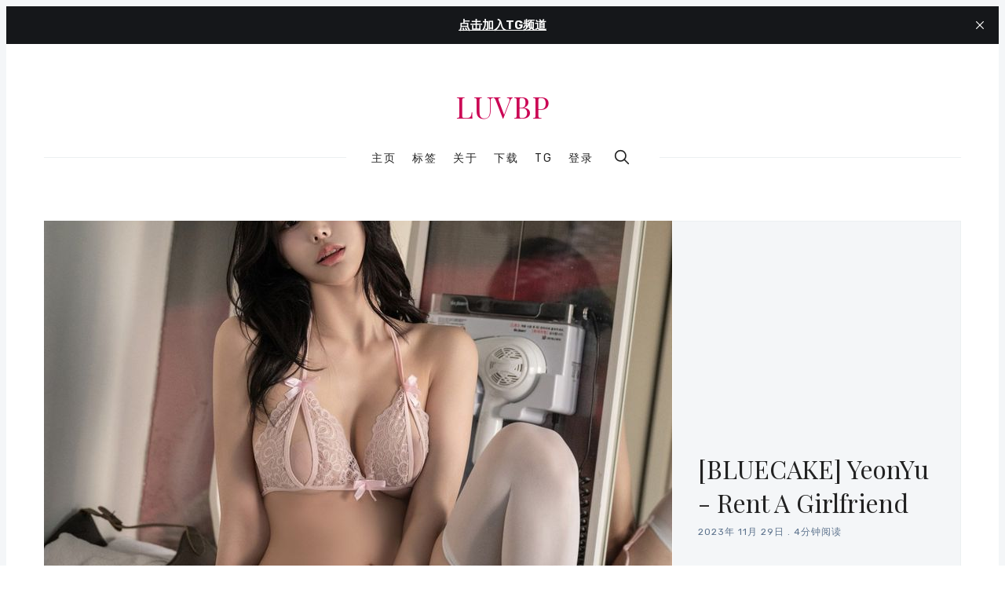

--- FILE ---
content_type: text/html; charset=utf-8
request_url: https://luvbp.com/763/
body_size: 17244
content:
<!doctype html>
<html lang='zh'>
<head>
  <meta charset='utf-8'>
  <meta http-equiv='X-UA-Compatible' content='IE=edge'>

  <title>[BLUECAKE] YeonYu - Rent A Girlfriend</title>
  <meta name='viewport' content='width=device-width, initial-scale=1.0'>

  
<link rel='preconnect' href='https://fonts.gstatic.com'>

<link rel='preconnect' href='https://fonts.gstatic.com' crossorigin>

<link rel='preload' as='style' href='https://fonts.googleapis.com/css2?family=Rubik:wght@400;500;700&display=swap'>
<link rel='preload' as='style' href='https://fonts.googleapis.com/css2?family=Playfair+Display&display=swap'>

<link rel='stylesheet' href='https://fonts.googleapis.com/css2?family=Rubik:wght@400;500;700&display=swap' media='print' onload="this.media='all'">
<link rel='stylesheet' href='https://fonts.googleapis.com/css2?family=Playfair+Display&display=swap' media='print' onload="this.media='all'">

<noscript>
  <link rel='stylesheet' href='https://fonts.googleapis.com/css2?family=Rubik:wght@400;500;700&display=swap'>
  <link rel='stylesheet' href='https://fonts.googleapis.com/css2?family=Playfair+Display&display=swap'>
</noscript>
    <style>
@charset "UTF-8";html{box-sizing:border-box}*,:after,:before{box-sizing:inherit}/*! normalize.css v5.0.0 | MIT License | github.com/necolas/normalize.css */html{font-family:sans-serif;line-height:1.15;-ms-text-size-adjust:100%;-webkit-text-size-adjust:100%}body{margin:0}article,aside,footer,header,nav,section{display:block}h1{font-size:2em;margin:.67em 0}figcaption,figure,main{display:block}figure{margin:1em 40px}hr{box-sizing:content-box;height:0;overflow:visible}pre{font-family:monospace,monospace;font-size:1em}a{background-color:transparent;-webkit-text-decoration-skip:objects}a:active,a:hover{outline-width:0}abbr[title]{border-bottom:none;text-decoration:underline;-webkit-text-decoration:underline dotted;text-decoration:underline dotted}b,strong{font-weight:inherit}b,strong{font-weight:bolder}code,kbd,samp{font-family:monospace,monospace;font-size:1em}dfn{font-style:italic}mark{background-color:#ff0;color:#000}small{font-size:80%}sub,sup{font-size:75%;line-height:0;position:relative;vertical-align:baseline}sub{bottom:-.25em}sup{top:-.5em}audio,video{display:inline-block}audio:not([controls]){display:none;height:0}img{border-style:none}svg:not(:root){overflow:hidden}button,input,optgroup,select,textarea{font-family:sans-serif;font-size:100%;line-height:1.15;margin:0}button,input{overflow:visible}button,select{text-transform:none}[type=reset],[type=submit],button,html [type=button]{-webkit-appearance:button}[type=button]::-moz-focus-inner,[type=reset]::-moz-focus-inner,[type=submit]::-moz-focus-inner,button::-moz-focus-inner{border-style:none;padding:0}[type=button]:-moz-focusring,[type=reset]:-moz-focusring,[type=submit]:-moz-focusring,button:-moz-focusring{outline:1px dotted ButtonText}fieldset{border:1px solid silver;margin:0 2px;padding:.35em .625em .75em}legend{box-sizing:border-box;color:inherit;display:table;max-width:100%;padding:0;white-space:normal}progress{display:inline-block;vertical-align:baseline}textarea{overflow:auto}[type=checkbox],[type=radio]{box-sizing:border-box;padding:0}[type=number]::-webkit-inner-spin-button,[type=number]::-webkit-outer-spin-button{height:auto}[type=search]{-webkit-appearance:textfield;outline-offset:-2px}[type=search]::-webkit-search-cancel-button,[type=search]::-webkit-search-decoration{-webkit-appearance:none}::-webkit-file-upload-button{-webkit-appearance:button;font:inherit}details,menu{display:block}summary{display:list-item}canvas{display:inline-block}template{display:none}[hidden]{display:none}blockquote,body,dd,dl,fieldset,figure,h1,h2,h3,h4,h5,h6,hr,legend,ol,p,pre,ul{margin:0;padding:0}li>ol,li>ul{margin-bottom:0}table{border-collapse:collapse;border-spacing:0}:root{--h00-size-mobile:2.5rem;--h0-size-mobile:2rem;--h1-size-mobile:1.625rem;--h2-size-mobile:1.375rem;--h3-size-mobile:1.125rem;--h00-size:3rem;--h0-size:2.5rem;--h1-size:2rem;--h2-size:1.5rem;--h3-size:1.25rem;--h4-size:1rem;--h5-size:0.875rem;--h6-size:0.75rem;--body-font-size:0.875rem;--font-size-small:0.75rem}.tooltipped{position:relative}.tooltipped::after{position:absolute;z-index:1000000;display:none;padding:.5em .75em;font:normal normal 11px/1.5 -apple-system,BlinkMacSystemFont,"Segoe UI","Noto Sans",Helvetica,Arial,sans-serif,"Apple Color Emoji","Segoe UI Emoji";-webkit-font-smoothing:subpixel-antialiased;color:var(--fgColor-onEmphasis,var(--color-fg-on-emphasis));text-align:center;text-decoration:none;text-shadow:none;text-transform:none;letter-spacing:normal;word-wrap:break-word;white-space:pre;pointer-events:none;content:attr(aria-label);background:var(--bgColor-emphasis,var(--color-neutral-emphasis-plus));border-radius:6px;opacity:0}.tooltipped::before{position:absolute;z-index:1000001;display:none;width:0;height:0;color:var(--bgColor-emphasis,var(--color-neutral-emphasis-plus));pointer-events:none;content:"";border:6px solid transparent;opacity:0}@keyframes tooltip-appear{from{opacity:0}to{opacity:1}}.tooltipped:active::after,.tooltipped:active::before,.tooltipped:focus::after,.tooltipped:focus::before,.tooltipped:hover::after,.tooltipped:hover::before{display:inline-block;text-decoration:none;animation-name:tooltip-appear;animation-duration:.1s;animation-fill-mode:forwards;animation-timing-function:ease-in;animation-delay:.4s}.tooltipped-no-delay:active::after,.tooltipped-no-delay:active::before,.tooltipped-no-delay:focus::after,.tooltipped-no-delay:focus::before,.tooltipped-no-delay:hover::after,.tooltipped-no-delay:hover::before{animation-delay:0s}.tooltipped-multiline:active::after,.tooltipped-multiline:focus::after,.tooltipped-multiline:hover::after{display:table-cell}.tooltipped-s::after,.tooltipped-se::after,.tooltipped-sw::after{top:100%;right:50%;margin-top:6px}.tooltipped-s::before,.tooltipped-se::before,.tooltipped-sw::before{top:auto;right:50%;bottom:-7px;margin-right:-6px;border-bottom-color:var(--bgColor-emphasis,var(--color-neutral-emphasis-plus))}.tooltipped-se::after{right:auto;left:50%;margin-left:-16px}.tooltipped-sw::after{margin-right:-16px}.tooltipped-n::after,.tooltipped-ne::after,.tooltipped-nw::after{right:50%;bottom:100%;margin-bottom:6px}.tooltipped-n::before,.tooltipped-ne::before,.tooltipped-nw::before{top:-7px;right:50%;bottom:auto;margin-right:-6px;border-top-color:var(--bgColor-emphasis,var(--color-neutral-emphasis-plus))}.tooltipped-ne::after{right:auto;left:50%;margin-left:-16px}.tooltipped-nw::after{margin-right:-16px}.tooltipped-n::after,.tooltipped-s::after{transform:translateX(50%)}.tooltipped-w::after{right:100%;bottom:50%;margin-right:6px;transform:translateY(50%)}.tooltipped-w::before{top:50%;bottom:50%;left:-7px;margin-top:-6px;border-left-color:var(--bgColor-emphasis,var(--color-neutral-emphasis-plus))}.tooltipped-e::after{bottom:50%;left:100%;margin-left:6px;transform:translateY(50%)}.tooltipped-e::before{top:50%;right:-7px;bottom:50%;margin-top:-6px;border-right-color:var(--bgColor-emphasis,var(--color-neutral-emphasis-plus))}.tooltipped-align-right-1::after,.tooltipped-align-right-2::after{right:0;margin-right:0}.tooltipped-align-right-1::before{right:10px}.tooltipped-align-right-2::before{right:15px}.tooltipped-align-left-1::after,.tooltipped-align-left-2::after{left:0;margin-left:0}.tooltipped-align-left-1::before{left:5px}.tooltipped-align-left-2::before{left:10px}.tooltipped-multiline::after{width:-moz-max-content;width:max-content;max-width:250px;word-wrap:break-word;white-space:pre-line;border-collapse:separate}.tooltipped-multiline.tooltipped-n::after,.tooltipped-multiline.tooltipped-s::after{right:auto;left:50%;transform:translateX(-50%)}.tooltipped-multiline.tooltipped-e::after,.tooltipped-multiline.tooltipped-w::after{right:100%}.tooltipped-sticky::after,.tooltipped-sticky::before{display:inline-block}.tooltipped-sticky.tooltipped-multiline::after{display:table-cell}img[data-action=zoom]{cursor:pointer;cursor:-moz-zoom-in}.zoom-img,.zoom-img-wrap{position:relative;z-index:666;transition:all .3s}img.zoom-img{cursor:pointer;cursor:-moz-zoom-out}.zoom-overlay{z-index:420;background:#fff;position:fixed;top:0;left:0;right:0;bottom:0;pointer-events:none;filter:"alpha(opacity=0)";opacity:0;transition:opacity .3s}.zoom-overlay-open .zoom-overlay{filter:"alpha(opacity=100)";opacity:1}.zoom-overlay-open,.zoom-overlay-transitioning{cursor:default}@keyframes spin{100%{transform:rotate(360deg)}}.icon{position:relative;display:inline-block;width:25px;height:25px;overflow:hidden;fill:currentColor}.icon__cnt{width:100%;height:100%;background:inherit;fill:inherit;pointer-events:none;transform:translateX(0);-ms-transform:translate(.5px,-.3px)}.icon--m{width:50px;height:50px}.icon--l{width:100px;height:100px}.icon--xl{width:150px;height:150px}.icon--xxl{width:200px;height:200px}.icon__spinner{position:absolute;top:0;left:0;width:100%;height:100%}.icon--ei-spinner .icon__spinner,.icon--ei-spinner-2 .icon__spinner{animation:spin 1s steps(12) infinite}.icon--ei-spinner-3 .icon__spinner{animation:spin 1.5s linear infinite}.icon--ei-sc-facebook{fill:#3b5998}.icon--ei-sc-github{fill:#333}.icon--ei-sc-google-plus{fill:#dd4b39}.icon--ei-sc-instagram{fill:#3f729b}.icon--ei-sc-linkedin{fill:#0976b4}.icon--ei-sc-odnoklassniki{fill:#ed812b}.icon--ei-sc-skype{fill:#00aff0}.icon--ei-sc-soundcloud{fill:#f80}.icon--ei-sc-tumblr{fill:#35465c}.icon--ei-sc-twitter{fill:#55acee}.icon--ei-sc-vimeo{fill:#1ab7ea}.icon--ei-sc-vk{fill:#45668e}.icon--ei-sc-youtube{fill:#e52d27}.icon--ei-sc-pinterest{fill:#bd081c}.icon--ei-sc-telegram{fill:#08c}code[class*=language-],pre[class*=language-]{color:#000;background:0 0;text-shadow:0 1px #fff;font-family:Consolas,Monaco,"Andale Mono","Ubuntu Mono",monospace;font-size:1em;text-align:left;white-space:pre;word-spacing:normal;word-break:normal;word-wrap:normal;line-height:1.5;-moz-tab-size:4;-o-tab-size:4;tab-size:4;-webkit-hyphens:none;hyphens:none}code[class*=language-] ::-moz-selection,code[class*=language-]::-moz-selection,pre[class*=language-] ::-moz-selection,pre[class*=language-]::-moz-selection{text-shadow:none;background:#b3d4fc}code[class*=language-] ::-moz-selection,code[class*=language-]::-moz-selection,pre[class*=language-] ::-moz-selection,pre[class*=language-]::-moz-selection{text-shadow:none;background:#b3d4fc}code[class*=language-] ::selection,code[class*=language-]::selection,pre[class*=language-] ::selection,pre[class*=language-]::selection{text-shadow:none;background:#b3d4fc}@media print{code[class*=language-],pre[class*=language-]{text-shadow:none}}pre[class*=language-]{padding:1em;margin:.5em 0;overflow:auto}:not(pre)>code[class*=language-],pre[class*=language-]{background:#f5f2f0}:not(pre)>code[class*=language-]{padding:.1em;border-radius:.3em;white-space:normal}.token.cdata,.token.comment,.token.doctype,.token.prolog{color:#708090}.token.punctuation{color:#999}.token.namespace{opacity:.7}.token.boolean,.token.constant,.token.deleted,.token.number,.token.property,.token.symbol,.token.tag{color:#905}.token.attr-name,.token.builtin,.token.char,.token.inserted,.token.selector,.token.string{color:#690}.language-css .token.string,.style .token.string,.token.entity,.token.operator,.token.url{color:#9a6e3a;background:hsla(0,0%,100%,.5)}.token.atrule,.token.attr-value,.token.keyword{color:#07a}.token.class-name,.token.function{color:#dd4a68}.token.important,.token.regex,.token.variable{color:#e90}.token.bold,.token.important{font-weight:700}.token.italic{font-style:italic}.token.entity{cursor:help}.zoom-overlay{background-color:#fff}body{color:#222;font-size:16px;font-family:Rubik,Helvetica,Arial,sans-serif;line-height:32px;background-color:#fff;border:4px solid #f4f6f8;-webkit-font-smoothing:antialiased;-moz-osx-font-smoothing:grayscale}@media (min-width:40em){body{border:8px solid #f4f6f8}}a{text-decoration:none;color:#222;transition:.5s}a:active,a:focus,a:hover{color:var(--ghost-accent-color);text-decoration:none}img{height:auto;display:block;max-width:100%;font-style:italic}hr{height:1px;margin:32px 0;border:0;background-color:#ecf0f1}h1,h2,h3,h4,h5,h6{font-weight:inherit;line-height:initial}h1{font-size:32px}h2{font-size:28px}h3{font-size:24px}h4{font-size:20px}h5{font-size:18px}h6{font-size:16px}b,strong{font-weight:700}blockquote{padding-left:16px;border-left:4px solid var(--ghost-accent-color);font-style:italic;font-family:"Playfair Display",serif;font-size:20px}blockquote p{margin-bottom:0}pre{padding:32px}code,pre{overflow:auto;white-space:pre-wrap;word-wrap:break-word;word-break:break-all;font-family:Courier,monospace;font-size:16px;background-color:#f4f6f8}li code,p code{padding:3px 6px}pre[class*=language-]{padding:32px;margin-bottom:24px}code[class*=language-],pre[class*=language-]{white-space:pre-wrap;word-break:break-all;line-height:inherit}input[type=color],input[type=date],input[type=datetime-local],input[type=datetime],input[type=email],input[type=month],input[type=number],input[type=password],input[type=search],input[type=tel],input[type=text],input[type=time],input[type=url],input[type=week],select,textarea{width:100%;display:block;padding:16px;margin-bottom:16px;border:1px solid #ecf0f1;border-radius:0;line-height:initial;background-color:#fff;font-size:16px;font-family:Rubik,Helvetica,Arial,sans-serif}table{width:100%;max-width:100%}table td,table th{padding:16px;text-align:left;vertical-align:top;border-top:1px solid #ecf0f1;font-weight:400}table thead th{font-weight:500;text-transform:uppercase;font-size:14px;vertical-align:bottom;white-space:nowrap;border-bottom:2px solid #ecf0f1}table tbody+tbody{border-top:2px solid #ecf0f1}.responsive-table{display:block;width:100%;overflow-x:auto}dd,ol,ul{margin-left:16px}.o-grid{margin:0 auto;max-width:1200px}.o-grid::before{display:table;content:""}.o-grid::after{display:table;clear:both;content:""}@media (min-width:40em){.o-grid{display:flex;flex-wrap:wrap}}.o-grid .o-grid{margin-right:-16px;margin-left:-16px;padding:0}.o-grid--full{max-width:100vw}.o-grid__col{padding-right:16px;padding-left:16px}@media (min-width:40em){.o-grid__col{flex-grow:1}}.o-grid__col--1-3-s{width:33.3333333333%}.o-grid__col--2-3-s{width:66.6666666667%}.o-grid__col--1-4-s{width:25%}.o-grid__col--2-4-s{width:50%}.o-grid__col--3-4-s{width:75%}.o-grid__col--4-4-s{width:100%}@media (min-width:40em){.o-grid__col--1-3-m{width:33.3333333333%}.o-grid__col--2-3-m{width:66.6666666667%}.o-grid__col--1-4-m{width:25%}.o-grid__col--2-4-m{width:50%}.o-grid__col--3-4-m{width:75%}.o-grid__col--4-4-m{width:100%}}@media (min-width:64em){.o-grid__col--1-3-l{width:33.3333333333%}.o-grid__col--2-3-l{width:66.6666666667%}.o-grid__col--1-4-l{width:25%}.o-grid__col--2-4-l{width:50%}.o-grid__col--3-4-l{width:75%}.o-grid__col--4-4-l{width:100%}}.o-grid__col--full{width:100%}.o-grid__col--center{margin:0 auto;flex-grow:initial}.o-grid__col--end{margin-left:auto}.o-grid__col--initial-grow{flex-grow:initial}.c-off-canvas-container{display:flex;min-height:100vh;flex-direction:column}.c-off-canvas-container .o-wrapper{flex:1 0 auto}.o-plain-list{margin:0;padding:0;list-style:none}.c-header{position:relative;padding:32px 0}@media (min-width:40em){.c-header{padding:48px 0}}@media (min-width:64em){.c-header{padding:64px 0}}@media (min-width:40em){.c-logo{margin:0 auto;text-align:center;margin-bottom:32px}}.c-logo__link{display:block;color:var(--ghost-accent-color);font-family:"Playfair Display",serif;font-size:24px;transition:color .5s ease-in-out}@media (min-width:40em){.c-logo__link{font-size:38px}}.c-logo__img{max-height:32px}@media (min-width:40em){.c-logo__img{margin:0 auto;max-height:64px}}@media (min-width:64em){.c-logo__img{max-height:96px}}@media (min-width:40em){.c-nav{position:relative;z-index:1;display:inline-block;line-height:1;background-color:#fff;padding:0 32px}.c-nav-wrap{text-align:center}.c-nav-wrap:after{content:"";position:absolute;height:1px;background-color:#ecf0f1;width:100%;top:50%;left:0}}.c-nav__item{display:block;font-size:14px;letter-spacing:2px;text-transform:uppercase}@media (min-width:40em){.c-nav__item:not(:last-child){margin-right:8px}}@media (min-width:64em){.c-nav__item:not(:last-child){margin-right:16px}}@media (min-width:40em){.c-nav__item{display:inline-block}}.c-nav__link{display:block;transition:.5s}@media (max-width:39.99em){.c-nav__link{padding:4px 0}}.c-nav__link--current{color:var(--ghost-accent-color)}.home-template .c-nav__link--current:not(:hover){color:#222}.c-nav__link:active,.c-nav__link:focus,.c-nav__link:hover{color:var(--ghost-accent-color)}.c-nav__icon{vertical-align:middle}.c-nav__item--search{vertical-align:sub}.c-off-canvas-toggle{position:absolute;top:40px;right:20px;z-index:10;height:24px;width:24px;cursor:pointer}@media (min-width:40em){.c-off-canvas-toggle{display:none}}.c-off-canvas-toggle__icon{position:absolute;left:0;height:1px;width:25px;background:#222;cursor:pointer}.c-off-canvas-toggle__icon:after,.c-off-canvas-toggle__icon:before{content:"";display:block;height:100%;background-color:inherit;transition:.5s}.c-off-canvas-toggle__icon:before{transform:translateY(16px)}.c-off-canvas-toggle__icon:after{transform:translateY(7px)}.c-off-canvas-toggle--close .c-off-canvas-toggle__icon{height:2px;background-color:transparent}.c-off-canvas-toggle--close .c-off-canvas-toggle__icon:after,.c-off-canvas-toggle--close .c-off-canvas-toggle__icon:before{position:relative;visibility:visible;background:#222}.c-off-canvas-toggle--close .c-off-canvas-toggle__icon:before{top:11px;transform:rotate(-45deg)}.c-off-canvas-toggle--close .c-off-canvas-toggle__icon:after{top:9px;transform:rotate(45deg)}@media (max-width:39.99em){.c-off-canvas-toggle--close{top:32px}}@media (min-width:40em){.c-off-canvas-content{position:relative}}@media (max-width:39.99em){body,html{height:100%;overflow-x:hidden}.c-off-canvas-content{position:fixed;top:0;right:-4px;z-index:1;width:300px;height:100vh;overflow-y:auto;padding:32px 40px;background-color:#fff;transform:translate3d(300px,0,0)}}@media screen and (max-width:39.99em) and (-ms-high-contrast:active),(max-width:39.99em) and (-ms-high-contrast:none){.c-off-canvas-content.is-active{right:308px}}@media (max-width:39.99em){.c-off-canvas-container{-webkit-perspective:1000;transition:transform .5s cubic-bezier(.565,1.65,.765,.88)}.c-off-canvas-container.is-active{transform:translate3d(-304px,0,0)}.c-off-canvas-container.is-active:after{position:fixed;top:0;right:0;bottom:0;left:0;content:"";background-color:rgba(0,0,0,.2)}}.c-archive{padding:32px;margin-bottom:32px;background-color:#f4f6f8;border:1px solid #ecf0f1}.c-archive__title{margin-bottom:0;font-size:19px}.c-archive__description{margin-top:8px;margin-bottom:0;font-size:14px;line-height:22px}.c-post-card{position:relative;display:flex;width:100%;flex-direction:column;margin-bottom:32px}.c-post-card-wrap{display:flex;transition:transform .5s ease}.c-post-card--raw{justify-content:center;background-color:#f4f6f8;padding:40px}.c-post-card--raw .c-post-card__content{flex-grow:unset}.c-post-card--raw .c-post-card__tags{margin-top:0}.c-post-card--raw .c-post-card__share{top:-4px}.c-post-card__media{overflow:hidden;background-color:#f4f6f8}.c-post-card__image-wrap{display:block;position:relative;padding-top:75%}@media (min-width:64em){.home-template .c-post-card-wrap:nth-of-type(1) .c-post-card .c-post-card__image-wrap{padding-top:calc(60% - 32px)}}@media (min-width:64em){.home-template .c-post-card-wrap:nth-of-type(2) .c-post-card .c-post-card__image-wrap{padding-top:calc(125.2% - 32px)}}.c-post-card__image{width:100%;height:100%;position:absolute;top:0;-o-object-fit:cover;object-fit:cover}.c-post-card__content{flex-grow:1}.c-post-card__tags{float:left;padding-left:8px;margin-top:20px;margin-bottom:14px;border-left:2px solid var(--ghost-accent-color);line-height:1;font-size:12px;color:#5d738d;text-transform:uppercase;letter-spacing:1px}.c-post-card__tags a{text-transform:uppercase;color:#5d738d;margin-right:4px;margin-left:4px}.c-post-card__tags a:first-child{margin-left:0}.c-post-card__tags a:active,.c-post-card__tags a:focus,.c-post-card__tags a:hover{color:#222}.c-post-card__share{float:right;position:relative;top:14px;right:-4px;opacity:0;transition:all .5s ease-in-out}.c-post-card__share-icon{width:20px;height:20px;vertical-align:top}.c-post-card__share-icon-twitter{fill:#1da1f2}.c-post-card__share-icon-facebook{fill:#3b5998}.c-post-card__share-icon-linkedin{fill:#0077b5}.c-post-card__share-icon-pinterest{fill:#bd081c}.c-post-card__title-link{border-bottom:1px solid transparent;transition:border-bottom .5s ease-in-out}.c-post-card__title{clear:both;margin-bottom:14px;font-size:19px;font-weight:500;transition:.5s}.c-post-card__excerpt{display:none;margin-bottom:0;color:#5d738d;font-size:14px;line-height:22px}.c-post-card__meta{line-height:1;font-size:12px;color:#5d738d;text-transform:uppercase;letter-spacing:1px}.c-post-card__author{display:inline-block}.c-post-card__author a{color:#5d738d}.c-post-card__author a:active,.c-post-card__author a:focus,.c-post-card__author a:hover{color:#222}.c-post-card__author:before{content:"/";display:inline-block;padding-left:4px;margin-right:8px}.c-post-card--featured__icon{position:absolute;bottom:16px;left:16px;fill:#fff;background-color:rgba(0,0,0,.05)}.c-post-card:active .c-post-card__image-wrap,.c-post-card:focus .c-post-card__image-wrap,.c-post-card:hover .c-post-card__image-wrap{transform:scale(1.01)}.c-post-card:active .c-post-card__image:before,.c-post-card:focus .c-post-card__image:before,.c-post-card:hover .c-post-card__image:before{opacity:.1}.c-post-card:active .c-post-card__share,.c-post-card:focus .c-post-card__share,.c-post-card:hover .c-post-card__share{opacity:1}.c-post-card:active .c-post-card__title-link,.c-post-card:focus .c-post-card__title-link,.c-post-card:hover .c-post-card__title-link{color:#222;border-bottom:1px solid var(--ghost-accent-color)}.c-teaser{display:flex;align-items:center;line-height:1;padding-left:16px;padding-top:16px}@media (min-width:40em) and (max-width:63.99em){.c-teaser{display:block;padding-left:0;line-height:inherit}}.c-teaser:not(:last-child){padding-bottom:16px;border-bottom:1px solid #ecf0f1}@media (min-width:40em) and (max-width:63.99em){.c-teaser:not(:last-child){padding-top:8px;padding-bottom:24px}}.c-teaser:first-of-type{padding-top:0}.c-teaser:before{counter-increment:widget;content:counter(widget) ". ";position:relative;left:-16px;line-height:1;font-size:19px;font-style:italic;font-family:"Playfair Display",serif;color:var(--ghost-accent-color)}@media (min-width:40em) and (max-width:63.99em){.c-teaser:before{left:0}}.c-teaser__content{flex:1}.c-teaser__media{margin-left:16px;background-color:#f4f6f8}@media (min-width:40em) and (max-width:63.99em){.c-teaser__media{margin-left:0}}.c-teaser__image{width:64px;height:48px;-o-object-fit:cover;object-fit:cover}@media (min-width:40em) and (max-width:63.99em){.c-teaser__image{width:100%;height:100%}}.c-teaser__title{margin-bottom:8px;font-size:14px;font-weight:500}@media (min-width:40em) and (max-width:63.99em){.c-teaser__title{margin-bottom:0}}.c-teaser__date{line-height:1;font-size:12px;color:#5d738d;text-transform:uppercase;letter-spacing:1px}.c-author-card{width:100%;padding:32px;margin-bottom:32px;background-color:#f4f6f8;border:1px solid #ecf0f1}.c-author-card-wrap{display:flex}@media (max-width:39.99em){.c-author-card{text-align:center}}@media (min-width:40em){.c-author-card{display:flex;align-items:center}}.c-author-card__media{border-radius:100%;background-color:#fff;width:88px;height:88px}@media (max-width:39.99em){.c-author-card__media{margin:auto;margin-bottom:16px}}@media (min-width:40em){.c-author-card__media{margin-right:32px}}@media (min-width:40em){.c-author-card__content{flex:1}}.c-author-card__image{-o-object-fit:cover;object-fit:cover;border-radius:100%;box-shadow:0 0 0 4px #fff;width:88px;height:88px}@media (max-width:39.99em){.c-author-card__image{margin:0 auto}}.c-author-card__title{margin-bottom:4px;font-size:19px;font-weight:500}.c-author-card__bio{font-size:14px;line-height:22px}@media (min-width:40em){.c-author-card__bio{margin-bottom:0}}.c-author-card-links{display:flex;flex-wrap:wrap;align-items:center;margin:0;list-style:none}@media (max-width:39.99em){.c-author-card-links{justify-content:center}}.c-author-card-links-item{color:#5d738d;font-size:12px;text-transform:uppercase;letter-spacing:1px;display:flex;align-items:center}.c-author-card-links-item:not(:last-child){margin-right:4px}.c-author-card-links-icon{fill:#5d738d;vertical-align:middle;transition:.5s}.c-author-card-links-icon:active,.c-author-card-links-icon:focus,.c-author-card-links-icon:hover{fill:var(--ghost-accent-color)}.c-pagination{margin-top:32px;margin-bottom:32px}@media (min-width:40em){.c-member-plans{display:flex;align-items:stretch;justify-content:center}.c-member-plan{flex:1 1 auto;display:flex;flex-direction:column}.c-member-plan+.c-member-plan{margin-left:32px}}.c-member-plan{padding:32px;margin-bottom:32px;background-color:#fff;border-radius:8px;box-shadow:0 4px 12px rgba(0,0,0,.08),0 0 1px rgba(1,0,0,.1)}.c-member-plan__header{position:relative;padding-bottom:24px;color:#5d738d;text-align:center}.c-member-plan__title{margin-bottom:24px;color:#222;font-weight:500;text-transform:uppercase;letter-spacing:1px}.c-member-plan__amount{color:#222;font-size:28px}.c-member-plan__content{flex:1 1 auto;display:flex;flex-direction:column;justify-content:space-between}.c-member-plan__list{margin:0;padding:0;margin-bottom:32px;list-style:none}.c-member-plan__list li{position:relative;margin:0;font-size:14px;padding:0 0 8px 24px}.c-member-plan__list li:last-child{padding-bottom:0}.c-member-plan__list li:before{display:block;position:absolute;left:0;font-size:12px;font-weight:700;color:var(--ghost-accent-color);content:"✓"}.c-post-upgrade-cta{text-align:center;background-color:#f4f6f8;padding:24px}@media (min-width:40em){.c-post-upgrade-cta{padding:40px}}.c-post-upgrade-cta__title{font-size:24px;margin-bottom:24px}.c-post-upgrade-cta .c-btn{margin-bottom:16px}.c-post-hero__media{display:block;position:relative;padding-top:58%;background-color:#f4f6f8}@media (min-width:64em){.c-post-hero__media{margin-right:-32px}}.c-post-hero__image{width:100%;height:100%;position:absolute;top:0;-o-object-fit:cover;object-fit:cover;background-color:#f4f6f8}.c-post-hero__content{background-color:#f4f6f8;border-style:solid;border-width:0 1px 1px 1px;border-color:#ecf0f1;padding:24px}@media (min-width:64em){.c-post-hero__content{padding:32px;display:flex;flex-direction:column;justify-content:flex-end;height:100%;border-width:1px;border-color:#ecf0f1 #ecf0f1 #ecf0f1 #fff}}.c-post-hero__content--raw{border-width:1px;border-color:#ecf0f1;text-align:center}.c-post-hero__content--raw .c-post-hero__title{margin:0 auto;max-width:60%}.c-post-hero__title{margin-bottom:0;font-family:"Playfair Display",serif;font-size:24px}@media (min-width:40em){.c-post-hero__title{font-size:28px}}@media (min-width:64em){.c-post-hero__title{font-size:32px;margin-top:auto}}.c-post-hero__meta{font-size:12px;color:#5d738d;text-transform:uppercase;letter-spacing:1px}.c-post{margin-bottom:24px}.c-post.show_title_and_feature_image{padding-top:24px}@media (min-width:64em){.c-post{margin-bottom:32px}.c-post.show_title_and_feature_image{padding-top:32px}}.c-content{display:flex;align-items:center;flex-direction:column;word-break:break-word;margin-bottom:32px}.c-content>*{width:auto;min-width:100%}.c-content>*+*{margin-top:32px}.c-content hr{margin-bottom:0}.c-content>.kg-width-full+.kg-width-full:not(.kg-width-full.kg-card-hascaption+.kg-width-full){margin-top:0}@media (max-width:39.99em){.c-content img{max-width:100vw;pointer-events:none}}.c-content a:not(.c-btn){text-decoration:underline;-webkit-text-decoration-skip:ink;text-decoration-skip-ink:auto}.c-content a:not(.c-btn):active,.c-content a:not(.c-btn):focus,.c-content a:not(.c-btn):hover{color:var(--ghost-accent-color)}.c-content h1,.c-content h2,.c-content h3,.c-content h4,.c-content h5,.c-content h6{font-weight:500;margin-top:32px}.c-content h1:first-child,.c-content h2:first-child,.c-content h3:first-child,.c-content h4:first-child,.c-content h5:first-child,.c-content h6:first-child{margin-top:0}.c-content h1+*,.c-content h2+*,.c-content h3+*,.c-content h4+*,.c-content h5+*,.c-content h6+*{margin-top:8px}.c-content dd:not(:root:root),.c-content ol:not(:root:root),.c-content ul:not(:root:root){-webkit-padding-start:8px}.c-content .gh-post-upgrade-cta{display:none;visibility:hidden}.kg-embed-card{display:flex;align-items:center;flex-direction:column}.kg-embed-card>*{width:100%}.kg-card figcaption{width:100%;text-align:center;color:#5d738d;font-size:14px;line-height:22px;padding:8px 16px 0 16px}.kg-image{margin:auto}@media (min-width:40em){.is-page .c-content .kg-width-full .kg-image{max-width:100vw;pointer-events:none}}@media (min-width:40em){.is-page .c-content .kg-width-wide .kg-image{max-width:75vw}}@media (min-width:64em){.is-page .c-content .kg-width-wide .kg-image{max-width:1200px;padding-right:16px;padding-left:16px}}.kg-gallery-container{display:flex;flex-direction:column}.is-page .kg-gallery-container{width:100vw}@media (min-width:40em){.is-page .kg-gallery-container{max-width:75vw}}@media (min-width:64em){.is-page .kg-gallery-container{max-width:1200px;padding-right:16px;padding-left:16px}}.kg-gallery-row{display:flex;flex-direction:row;justify-content:center}.kg-gallery-image img{display:block;margin:0;width:100%;height:100%}.kg-gallery-row:not(:first-of-type){margin:16px 0 0 0}.kg-gallery-image:not(:first-of-type){margin:0 0 0 16px}.is-dropcap>p:first-child::first-letter{float:left;height:42px;margin-top:12px;margin-right:8px;color:var(--ghost-accent-color);font-size:62px;line-height:42px;font-style:normal;font-weight:400}.is-dropcap>p:first-child::after{content:"";display:table;clear:both}.c-share{display:flex}@media (max-width:63.99em){.c-share{margin-top:16px}}.c-share__item{flex:1;text-align:center}.c-share__item:not(:last-child){border-right:4px solid #fff}.c-share__link{display:block;padding:2px;background-color:#5d738d;transition:.5s}.c-share__link:active,.c-share__link:focus,.c-share__link:hover{opacity:.8}.c-share__link--twitter{background-color:#1da1f2}.c-share__link--facebook{background-color:#3b5998}.c-share__link--linkedin{background-color:#0077b5}.c-share__link--pinterest{background-color:#bd081c}.c-share__link--email{background-color:#000}.c-share__link--clipboard{background-color:#44bd32}.c-share__icon{vertical-align:middle;fill:#fff}.c-author{width:100%;padding:32px;margin-bottom:32px;background-color:#f4f6f8;border:1px solid #ecf0f1}@media (max-width:39.99em){.c-author{text-align:center}}@media (min-width:40em){.c-author{display:flex;align-items:center}}@media (max-width:39.99em){.c-author__media{margin-bottom:16px}}@media (min-width:40em){.c-author__media{margin-right:32px}}@media (min-width:40em){.c-author__content{flex:3;padding-right:32px;margin-right:32px;border-right:1px solid #ecf0f1}}.c-author__image{-o-object-fit:cover;object-fit:cover;border-radius:100%;box-shadow:0 0 0 4px #fff;width:88px;height:88px}@media (max-width:39.99em){.c-author__image{margin:0 auto}}.c-author__title{margin-bottom:8px;font-size:19px}.c-author__bio{font-size:14px;line-height:22px}@media (min-width:40em){.c-author__bio{margin-bottom:0}}@media (min-width:40em){.c-author__links{flex:1}}.c-author__links-item{color:#5d738d;display:inline-block;font-size:12px;text-transform:uppercase;letter-spacing:1px;line-height:22px}.c-author__links-icon{fill:#5d738d;vertical-align:bottom;transition:.5s}.c-author__links-icon:active,.c-author__links-icon:focus,.c-author__links-icon:hover{fill:var(--ghost-accent-color)}.c-tags{overflow:hidden}.c-tags a{float:left;padding:8px 20px;margin:0 8px 8px 0;font-size:14px;font-weight:400;font-family:Rubik,Helvetica,Arial,sans-serif;line-height:22px;color:#5d738d;background-color:#f4f6f8;transition:.5s}@media (max-width:39.99em){.c-tags a{margin-bottom:14px}}.c-tags a:active,.c-tags a:focus,.c-tags a:hover{color:#778da6;text-decoration:none}.c-tag-card{position:relative;margin-bottom:32px;background-color:#f4f6f8}.c-tag-card--solid{background-color:#222}.c-tag-card__image{display:block;background-position:50%;background-repeat:no-repeat;background-size:cover}.c-tag-card__image:before{position:absolute;top:0;bottom:0;left:0;right:0;content:"";transition:.5s;background:linear-gradient(0deg,#000 0,transparent 50%)}.c-tag-card__image:after{display:block;content:"";width:100%;padding-bottom:75%}.c-tag-card__title{position:absolute;bottom:0;left:0;right:0;padding:24px;color:#fff;font-size:19px;font-weight:500}.c-tag-card:active .c-tag-card__image:before,.c-tag-card:focus .c-tag-card__image:before,.c-tag-card:hover .c-tag-card__image:before{background-color:rgba(0,0,0,.1)}.c-btn{display:inline-block;padding:16px 32px;border-radius:0;cursor:pointer;transition:250ms;text-align:center;vertical-align:middle;white-space:nowrap;line-height:initial;border:none;background-color:#fff;font-size:16px;font-family:Rubik,Helvetica,Arial,sans-serif;border:1px solid #000;font-size:14px;letter-spacing:1px}.c-btn:active,.c-btn:focus,.c-btn:hover{color:#fff;text-decoration:none;background-color:var(--ghost-accent-color);border-color:var(--ghost-accent-color)}.c-btn--active{color:#fff;background-color:var(--ghost-accent-color);border-color:var(--ghost-accent-color);text-decoration:none}.c-btn--active:active,.c-btn--active:focus,.c-btn--active:hover{opacity:.9;border-color:var(--ghost-accent-color)}.c-btn--disabled{opacity:.5;cursor:not-allowed;border-color:#5d738d}.c-btn--full{width:100%}.c-btn--small{padding:12px 24px}.c-btn--loading,.c-btn.loading,.c-subscribe-form.loading .c-btn{display:flex;align-items:center;justify-content:center}.c-btn--loading:after,.c-btn.loading:after,.c-subscribe-form.loading .c-btn:after{margin-left:8px;content:"";display:block;height:16px;width:16px;border:2px solid #fff;border-radius:100%;border-right-color:transparent;border-top-color:transparent;animation:spin .5s infinite linear}.c-subscribe-form{padding:32px;background-color:#fff;border:1px solid #ecf0f1}@media (min-width:64em){.c-subscribe-form{display:flex;flex-wrap:wrap}.c-subscribe-form .form-group{width:100%;display:flex}.c-subscribe-form__btn{flex:3}}.c-subscribe-form__input[type=email]{padding-left:0;border:0;min-width:1px;color:#222;background-color:#fff;border-bottom:1px solid #ecf0f1}@media (min-width:64em){.c-subscribe-form__input[type=email]{margin:0}}.c-subscribe-form__input[type=email]:focus{outline:0;border-color:var(--ghost-accent-color)}.c-subscribe-form .u-alert{display:none}.c-subscribe-form.error .u-alert--error,.c-subscribe-form.invalid .u-alert--invalid,.c-subscribe-form.success .u-alert--success{display:block}.kg-bookmark-card{width:100%}a.kg-bookmark-container{display:flex;min-height:148px;line-height:1.5;border-bottom:0;color:#222;font-family:Rubik,Helvetica,Arial,sans-serif;transition:.5s;background-color:#f4f6f8;text-decoration:none!important}a.kg-bookmark-container:active,a.kg-bookmark-container:focus,a.kg-bookmark-container:hover{color:var(--ghost-accent-color);background-color:#f4f6f8}.kg-bookmark-content{display:flex;flex-grow:1;flex-direction:column;align-items:flex-start;justify-content:flex-start;padding:24px}.kg-bookmark-title{font-size:16px;font-weight:500}.kg-bookmark-description{display:-webkit-box;color:#5d738d;font-size:12px;margin-top:8px;max-height:48px;overflow-y:hidden;-webkit-line-clamp:2;-webkit-box-orient:vertical}.kg-bookmark-metadata{display:flex;align-items:center;font-size:12px;color:#5d738d;margin-top:8px;flex-wrap:wrap}.kg-bookmark-publisher{overflow:hidden;text-overflow:ellipsis;white-space:nowrap;max-width:240px}.kg-bookmark-icon{width:24px;height:24px;margin-right:8px}.kg-bookmark-author:after{content:"•";margin:0 8px}.kg-bookmark-thumbnail{position:relative;min-width:33%;max-height:100%}.kg-bookmark-thumbnail img{position:absolute;top:0;left:0;width:100%;height:100%;-o-object-fit:cover;object-fit:cover}@media (max-width:39.99em){.kg-bookmark-container{flex-direction:column}.kg-bookmark-thumbnail{order:1;width:100%;min-height:160px}.kg-bookmark-content{order:2}}.kg-header-card.kg-width-full{width:100vw}.kg-content-wide .kg-header-card-content{width:100%;margin:auto}.kg-content-wide:not(.kg-layout-split) .kg-header-card-content{max-width:1184px}@media (min-width:64em){.kg-content-wide.kg-layout-split .kg-header-card-content{max-width:1184px}}.kg-signup-card.kg-width-full{width:100vw}.kg-content-wide .kg-signup-card-content{width:100%;margin:auto;padding:0 16px}.kg-content-wide:not(.kg-layout-split) .kg-signup-card-content{max-width:1184px}@media (min-width:64em){.kg-content-wide.kg-layout-split .kg-signup-card-content{max-width:1184px}}input[type=email].kg-signup-card-input{margin:0}.c-content .kg-toggle-card-icon{margin-top:0}.c-content .kg-product-card .kg-product-card-image{max-width:100%}.c-sidebar{margin-bottom:32px}.c-widget{padding:32px;border-left:1px solid #ecf0f1;border-right:1px solid #ecf0f1;border-bottom:1px solid #ecf0f1;counter-reset:widget}@media (max-width:39.99em){.c-widget{padding:32px;border-right:1px solid #ecf0f1}}@media (max-width:39.99em){.c-widget:first-child{border-top:1px solid #ecf0f1}}.c-widget__title{padding-left:8px;margin-bottom:24px;line-height:1;letter-spacing:1px;border-left:2px solid var(--ghost-accent-color);font-size:14px;text-transform:uppercase}.c-widget-author{text-align:center}.c-widget-author__media{margin:0 auto;margin-bottom:16px;border-radius:100%;background-color:#f4f6f8;width:88px;height:88px}.c-widget-author__image{-o-object-fit:cover;object-fit:cover;border-radius:100%;box-shadow:0 0 0 4px #f4f6f8;width:88px;height:88px}.c-widget-author__title{margin-bottom:8px;font-size:19px}.c-widget-author__bio{margin-bottom:0;font-size:14px;line-height:22px}.c-related{padding:32px 0 0;background-color:#f4f6f8;margin-bottom:-32px}@media (min-width:64em){.c-related{padding:48px 0 32px 0}}.c-related__title{padding-bottom:0;margin-bottom:32px;text-align:center;font-size:19px;font-family:"Playfair Display",serif}@media (min-width:64em){.c-related__title{margin-bottom:48px;font-size:24px}}.c-related .c-post-card{padding:16px;background-color:#fff;border:1px solid #ecf0f1}.c-social-icons{text-align:center}@media (min-width:40em){.c-social-icons{text-align:right}}.c-social-icons li{display:inline-block}.c-social-icons a{display:flex}.c-social-icons__icon{fill:#5d738d}.c-footer{margin-top:32px;padding:32px 0 32px 0;border-top:2px solid #fff;background-color:#f4f6f8}@media (min-width:64em){.c-footer{padding:80px 0 16px 0}}.c-footer__bottom{margin-top:16px;padding-top:32px;border-top:1px solid #ecf0f1}.c-footer__copyright{color:#5d738d}.c-footer__copyright a{color:#5d738d}.c-footer__copyright a:active,.c-footer__copyright a:focus,.c-footer__copyright a:hover{color:var(--ghost-accent-color)}@media (max-width:39.99em){.c-footer__copyright{text-align:center;margin-bottom:8px}}.c-footer-list{margin-bottom:16px}.c-footer-list li{display:block;margin:0;letter-spacing:0;text-transform:capitalize}.c-footer-list a{display:block;padding:0;font-size:14px}.c-footer-list a:active,.c-footer-list a:focus,.c-footer-list a:hover{color:var(--ghost-accent-color)}.c-footer-list a:active .icon,.c-footer-list a:focus .icon,.c-footer-list a:hover .icon{fill:var(--ghost-accent-color)}.c-footer-list .icon{fill:#5d738d;vertical-align:middle;transition:.5s}.u-hidden{display:none}.u-hidden-visually{border:0;clip:rect(0 0 0 0);height:1px;margin:-1px;overflow:hidden;padding:0;position:absolute;width:1px}.u-font-family-serif{font-family:"Playfair Display",serif}.u-font-family-sans-serif{font-family:Rubik,Helvetica,Arial,sans-serif}.u-font-size-medium{font-size:16px;line-height:25px}.u-font-size-small{font-size:14px;line-height:22px}.u-font-size-tiny{font-size:12px;line-height:19px}.u-font-weight-light{font-weight:300}.u-font-weight-regular{font-weight:400}.u-font-weight-medium{font-weight:500}.u-type-uppercase{text-transform:uppercase}.u-link{color:var(--ghost-accent-color)}.u-link:active,.u-link:focus,.u-link:hover{text-decoration:underline}.u-text-left{text-align:left}.u-text-right{text-align:right}.u-text-center{text-align:center}.u-text-justify{text-align:justify}.u-color-gray{color:#5d738d}.u-color-error{color:#bf3157}.u-alert{font-weight:500;font-size:12px;font-family:Rubik,Helvetica,Arial,sans-serif}.u-alert--success{color:#097756}.u-alert--invalid{color:#bf3157}.u-alert--error{color:#bf3157}.u-mt-8{margin-top:8px}.u-mt-16{margin-top:16px}.u-mb-8{margin-bottom:8px}.u-mb-16{margin-bottom:16px}.lazyload,.lazyloading{opacity:0}.lazyloaded{opacity:1;transition:opacity .5s ease}.u-inline{display:inline}.u-block{display:block}.u-inline-block{display:inline-block}.u-left{float:left}.u-right{float:right}.u-clearfix::before{display:table;content:""}.u-clearfix::after{display:table;clear:both;content:""}
</style>
  <script>
    var site_url                            = 'https://luvbp.com',
        pagination_next_page_number         = '',
        pagination_available_pages_number   = '',
        pagination_loading_text             = '加载中',
        pagination_more_posts_text          = '更多内容',
        clipboard_copied_text               = '链接已复制到剪贴板';
  </script>

  <meta name="description" content="[BLUECAKE] YeonYu - Rent A Girlfriend">
    <link rel="canonical" href="https://luvbp.com/763/">
    <meta name="referrer" content="no-referrer-when-downgrade">
    
    <meta property="og:site_name" content="LUVBP">
    <meta property="og:type" content="article">
    <meta property="og:title" content="[BLUECAKE] YeonYu - Rent A Girlfriend">
    <meta property="og:description" content="[BLUECAKE] YeonYu - Rent A Girlfriend">
    <meta property="og:url" content="https://luvbp.com/763/">
    <meta property="og:image" content="https://luvbp.com/content/images/2023/11/11-1.jpg">
    <meta property="article:published_time" content="2023-11-28T16:02:00.000Z">
    <meta property="article:modified_time" content="2023-11-29T04:35:38.000Z">
    <meta property="article:tag" content="韓國">
    
    <meta name="twitter:card" content="summary_large_image">
    <meta name="twitter:title" content="[BLUECAKE] YeonYu - Rent A Girlfriend">
    <meta name="twitter:description" content="[BLUECAKE] YeonYu - Rent A Girlfriend">
    <meta name="twitter:url" content="https://luvbp.com/763/">
    <meta name="twitter:image" content="https://luvbp.com/content/images/2023/11/11-1.jpg">
    <meta name="twitter:label1" content="Written by">
    <meta name="twitter:data1" content="Roz">
    <meta name="twitter:label2" content="Filed under">
    <meta name="twitter:data2" content="韓國">
    <meta name="twitter:site" content="@GoriRoess">
    <meta property="og:image:width" content="1280">
    <meta property="og:image:height" content="1667">
    
    <script type="application/ld+json">
{
    "@context": "https://schema.org",
    "@type": "Article",
    "publisher": {
        "@type": "Organization",
        "name": "LUVBP",
        "url": "https://luvbp.com/",
        "logo": {
            "@type": "ImageObject",
            "url": "https://luvbp.com/favicon.ico"
        }
    },
    "author": {
        "@type": "Person",
        "name": "Roz",
        "url": "https://luvbp.com/author/roz/",
        "sameAs": []
    },
    "headline": "[BLUECAKE] YeonYu - Rent A Girlfriend",
    "url": "https://luvbp.com/763/",
    "datePublished": "2023-11-28T16:02:00.000Z",
    "dateModified": "2023-11-29T04:35:38.000Z",
    "image": {
        "@type": "ImageObject",
        "url": "https://luvbp.com/content/images/2023/11/11-1.jpg",
        "width": 1280,
        "height": 1667
    },
    "keywords": "韓國",
    "description": "[BLUECAKE] YeonYu - Rent A Girlfriend",
    "mainEntityOfPage": "https://luvbp.com/763/"
}
    </script>

    <meta name="generator" content="Ghost 5.71">
    <link rel="alternate" type="application/rss+xml" title="LUVBP" href="https://luvbp.com/rss/">
    <script defer src="/content/files/self-host/portal.min.js" data-i18n="true" data-ghost="https://luvbp.com/" data-key="9e506ffaaf9b79dfc02da8da61" data-api="https://luvbp.com/ghost/api/content/" crossorigin="anonymous"></script><style id="gh-members-styles">.gh-post-upgrade-cta-content,
.gh-post-upgrade-cta {
    display: flex;
    flex-direction: column;
    align-items: center;
    font-family: -apple-system, BlinkMacSystemFont, 'Segoe UI', Roboto, Oxygen, Ubuntu, Cantarell, 'Open Sans', 'Helvetica Neue', sans-serif;
    text-align: center;
    width: 100%;
    color: #ffffff;
    font-size: 16px;
}

.gh-post-upgrade-cta-content {
    border-radius: 8px;
    padding: 40px 4vw;
}

.gh-post-upgrade-cta h2 {
    color: #ffffff;
    font-size: 28px;
    letter-spacing: -0.2px;
    margin: 0;
    padding: 0;
}

.gh-post-upgrade-cta p {
    margin: 20px 0 0;
    padding: 0;
}

.gh-post-upgrade-cta small {
    font-size: 16px;
    letter-spacing: -0.2px;
}

.gh-post-upgrade-cta a {
    color: #ffffff;
    cursor: pointer;
    font-weight: 500;
    box-shadow: none;
    text-decoration: underline;
}

.gh-post-upgrade-cta a:hover {
    color: #ffffff;
    opacity: 0.8;
    box-shadow: none;
    text-decoration: underline;
}

.gh-post-upgrade-cta a.gh-btn {
    display: block;
    background: #ffffff;
    text-decoration: none;
    margin: 28px 0 0;
    padding: 8px 18px;
    border-radius: 4px;
    font-size: 16px;
    font-weight: 600;
}

.gh-post-upgrade-cta a.gh-btn:hover {
    opacity: 0.92;
}</style>
    <script defer src="/content/files/self-host/sodo-search.min.js" data-key="9e506ffaaf9b79dfc02da8da61" data-styles="/content/files/self-host/search.main.css" data-sodo-search="https://luvbp.com/" crossorigin="anonymous"></script>
    <script defer src="/content/files/self-host/announcement-bar.min.js" data-announcement-bar="https://luvbp.com/" data-api-url="https://luvbp.com/members/api/announcement/" crossorigin="anonymous"></script>
    <link href="https://luvbp.com/webmentions/receive/" rel="webmention">
    <script defer src="/public/cards.min.js?v=4d64b0089f"></script>
    <link rel="stylesheet" type="text/css" href="/public/cards.min.css?v=4d64b0089f">
    <script defer src="/public/member-attribution.min.js?v=4d64b0089f"></script>
    <!-- Google tag (gtag.js) -->
<script async src="https://www.googletagmanager.com/gtag/js?id=AW-11230530152"></script>
<script>
  window.dataLayer = window.dataLayer || [];
  function gtag(){dataLayer.push(arguments);}
  gtag('js', new Date());

  gtag('config', 'AW-11230530152');
</script>
<!-- Event snippet for Website traffic conversion page -->
<script>
  gtag('event', 'conversion', {'send_to': 'AW-11230530152/Bp6aCN3fnLAYEOiUkesp'});
</script>
<script async src="https://pagead2.googlesyndication.com/pagead/js/adsbygoogle.js?client=ca-pub-4353101771261897"
     crossorigin="anonymous"></script>
<!-- Google tag (gtag.js) -->
<script async src="https://www.googletagmanager.com/gtag/js?id=G-SNWBQ5XKPP"></script>
<script>
  window.dataLayer = window.dataLayer || [];
  function gtag(){dataLayer.push(arguments);}
  gtag('js', new Date());

  gtag('config', 'G-SNWBQ5XKPP');
</script>
<link rel="icon" type="image/x-icon" href="/content/files/self-host/favicon.ico">
<script type="text/javascript">
    (function(c,l,a,r,i,t,y){
        c[a]=c[a]||function(){(c[a].q=c[a].q||[]).push(arguments)};
        t=l.createElement(r);t.async=1;t.src="https://www.clarity.ms/tag/"+i;
        y=l.getElementsByTagName(r)[0];y.parentNode.insertBefore(t,y);
    })(window, document, "clarity", "script", "jutl0wv2kl");
</script><style>:root {--ghost-accent-color: #cb0655;}</style>
</head>
<body class='post-template tag-korea'>

  <div class='js-off-canvas-container c-off-canvas-container'>
    <header class='c-header'>

  <div class='o-grid'>

    <div class='o-grid__col o-grid__col--3-4-s o-grid__col--4-4-m'>
      <div class='c-logo'>
          <a class='c-logo__link' href='https://luvbp.com'>LUVBP</a>
      </div>
    </div>

    <div class='o-grid__col o-grid__col--1-4-s o-grid__col--3-4-l o-grid__col--full'>
      <div class='c-off-canvas-content js-off-canvas-content'>
        <div class='js-off-canvas-toggle c-off-canvas-toggle c-off-canvas-toggle--close'>
          <span class='c-off-canvas-toggle__icon'></span>
        </div>

        <div class='o-grid'>
          <div class='o-grid__col o-grid__col--4-4-s o-grid__col--3-4-l o-grid__col--full'>
            <nav class='c-nav-wrap'>
              <ul class='c-nav o-plain-list'>
                  <li class='c-nav__item'>
    <a href='https://luvbp.com/' class='c-nav__link '>主页</a>
  </li>
  <li class='c-nav__item'>
    <a href='https://luvbp.com/tag/' class='c-nav__link '>标签</a>
  </li>
  <li class='c-nav__item'>
    <a href='https://luvbp.com/about/' class='c-nav__link '>关于</a>
  </li>
  <li class='c-nav__item'>
    <a href='https://luvbp.com/download/' class='c-nav__link '>下载</a>
  </li>
  <li class='c-nav__item'>
    <a href='https://t.me/luv_roz' class='c-nav__link '>TG</a>
  </li>


                    <li class='c-nav__item is-membership'><a href='#/portal/signin'>登录</a></li>

                <li class='c-nav__item c-nav__item--search'><button class="gh-search-icon" aria-label="search" data-ghost-search style="display: inline-flex; justify-content: center; align-items: center; width: 32px; height: 32px; padding: 0; border: 0; color: inherit; background-color: transparent; cursor: pointer; outline: none;"><svg width="20" height="20" fill="none" viewBox="0 0 24 24"><path d="M14.949 14.949a1 1 0 0 1 1.414 0l6.344 6.344a1 1 0 0 1-1.414 1.414l-6.344-6.344a1 1 0 0 1 0-1.414Z" fill="currentColor"/><path d="M10 3a7 7 0 1 0 0 14 7 7 0 0 0 0-14Zm-9 7a9 9 0 1 1 18 0 9 9 0 0 1-18 0Z" fill="currentColor"/></svg></button></li>
              </ul>
            </nav>
          </div>
        </div>
      </div>

      <div class='js-off-canvas-toggle c-off-canvas-toggle'>
        <span class='c-off-canvas-toggle__icon'></span>
      </div>
    </div>

  </div>

</header>
    

<div class='c-post-hero'>
  <div class='o-grid'>
      <div class='o-grid__col o-grid__col--4-4-s o-grid__col--4-4-m o-grid__col--2-3-l'>
        <div class='c-post-hero__media'>
          <img
            alt='[BLUECAKE] YeonYu - Rent A Girlfriend'
            class='c-post-hero__image lazyload'
            data-srcset='
              /content/images/size/w380/2023/11/11-1.jpg 380w,
              /content/images/size/w800/2023/11/11-1.jpg 800w,
              /content/images/size/w1600/2023/11/11-1.jpg 1600w'
            sizes='(min-width: 1320px) 800px, (min-width: 1040px) calc(45vw + 215px), calc(98.89vw - 37px)'
            data-src='/content/images/size/w1600/2023/11/11-1.jpg'
          >
        </div>
      </div>

    <div class='o-grid__col o-grid__col--4-4-s  o-grid__col--1-3-l  '>
      <div class='c-post-hero__content '>
        <h1 class='c-post-hero__title'>[BLUECAKE] YeonYu - Rent A Girlfriend</h1>
        <div class='c-post-hero__meta'>
          <time datetime='2023-11-29'>2023年 11月 29日</time> .
          <span>4分钟阅读</span>
        </div>
      </div>
    </div>
  </div>
</div>
<div class='o-wrapper'>
  <div class='o-grid'>
    <div class='o-grid__col o-grid__col--2-3-m'>
      <article class='c-post tag-korea'>
        <div class='c-content is-dropcap'>
          <p></p><figure class="kg-card kg-image-card"><img src="https://t.luvd.me/app/hide.php?key=Zmw1cVUyWDNUdWNLTXFxazhwWWRCZWxZaGtWOXY2T1dpSWtPU2c9PQ==" class="kg-image" alt="1" loading="lazy"></figure><figure class="kg-card kg-image-card"><img src="https://t.luvd.me/app/hide.php?key=dFhldi9mTHA2MTlvTStPREs2Tnp0T3lsakxXR2psMDhIWlprMnc9PQ==" class="kg-image" alt="2" loading="lazy"></figure><figure class="kg-card kg-image-card"><img src="https://t.luvd.me/app/hide.php?key=MzczUzdCUTIvWUI5WUpXV1haNWpiVGd3bXFINGplNEdpN3dzR1E9PQ==" class="kg-image" alt="3" loading="lazy"></figure><figure class="kg-card kg-image-card"><img src="https://t.luvd.me/app/hide.php?key=a0JNdmpiKytFWndTKzh6aWRGU2IvMEQ0RzF0NUhBMExkZGFnQ2c9PQ==" class="kg-image" alt="4" loading="lazy"></figure><figure class="kg-card kg-image-card"><img src="https://t.luvd.me/app/hide.php?key=ZjdrL2NSbGdJMEwvOTFubkgyeE5pNEhlSFVXVGxMQWxmRVpVdUE9PQ==" class="kg-image" alt="5" loading="lazy"></figure><figure class="kg-card kg-image-card"><img src="https://t.luvd.me/app/hide.php?key=cUxhcWdnL1RZZ0w1bVZOOHlGZ0FEOUErSThSRDhoM2lWYkFMTlE9PQ==" class="kg-image" alt="6" loading="lazy"></figure><figure class="kg-card kg-image-card"><img src="https://t.luvd.me/app/hide.php?key=b2h2eXB2THV4T2pwcy85a3Q1aVZuSUl3djF0cGR0VG9QWGMrVWc9PQ==" class="kg-image" alt="7" loading="lazy"></figure><figure class="kg-card kg-image-card"><img src="https://t.luvd.me/app/hide.php?key=amJGT2xSWXVpTTlCQmZpU2dKazkxZzRab3JCajBTNDFOdFRp" class="kg-image" alt="8" loading="lazy"></figure><figure class="kg-card kg-image-card"><img src="https://t.luvd.me/app/hide.php?key=eFU5bGg1OEpsQ0ZBN3ZLSzhvR09mL053aXFEOEFsYmxiWXAr" class="kg-image" alt="9" loading="lazy"></figure><figure class="kg-card kg-image-card"><img src="https://t.luvd.me/app/hide.php?key=L3ozMnM4QUczMmh6azdUeGNBd2pMZEErSThSRDhoM2lWYkFMTlE9PQ==" class="kg-image" alt="10" loading="lazy"></figure><figure class="kg-card kg-image-card"><img src="https://t.luvd.me/app/hide.php?key=dEgxMVhMcXNXcE83TWxQbk5TdE5DZE1NYzNzZHgrcU5JU2txb3c9PQ==" class="kg-image" alt="11" loading="lazy"></figure><figure class="kg-card kg-image-card"><img src="https://t.luvd.me/app/hide.php?key=NzJxZkxNRW04ZVRIK3FDN0dTRUYxMGxaQkNwTTZkVlZwRlhZZlE9PQ==" class="kg-image" alt="12" loading="lazy"></figure><figure class="kg-card kg-image-card"><img src="https://t.luvd.me/app/hide.php?key=clVSOHZFMTV4ZTF4dGpod2hhbzIrd3RVdEZiWTMzMjFoNWNLalE9PQ==" class="kg-image" alt="13" loading="lazy"></figure><figure class="kg-card kg-image-card"><img src="https://t.luvd.me/app/hide.php?key=ZHhSS1ZrbEhLLzZYMFQyQUZibEdjdUt5c3VjUWtKaSt3TXRC" class="kg-image" alt="14" loading="lazy"></figure><figure class="kg-card kg-image-card"><img src="https://t.luvd.me/app/hide.php?key=T3N6VXdVOEF3ZWhLSi9zNGpIWlRVVXpCVDN0R2x1WCs3cXIwQUE9PQ==" class="kg-image" alt="15" loading="lazy"></figure><figure class="kg-card kg-image-card"><img src="https://t.luvd.me/app/hide.php?key=NkxJZWxSQmdNcldneGg5NWdMeittTkErSThSRDhoM2lWYkFMTlE9PQ==" class="kg-image" alt="16" loading="lazy"></figure><figure class="kg-card kg-image-card"><img src="https://t.luvd.me/app/hide.php?key=ajZmUmRSQ3BaSStlYTY3b2VDRk91aWFOZWlocm1JMXA1RDdJ" class="kg-image" alt="17" loading="lazy"></figure><figure class="kg-card kg-image-card"><img src="https://t.luvd.me/app/hide.php?key=eE1tVG1obGtLc2VmUDdkeUFDNEJaTDUyZ3JueWlYbUI0WkpRT1E9PQ==" class="kg-image" alt="18" loading="lazy"></figure><figure class="kg-card kg-image-card"><img src="https://t.luvd.me/app/hide.php?key=cDQyN2Z6WEtZUlhJRzNacDVNU3QvODJMeUlhZ000S1pVYjZiT3c9PQ==" class="kg-image" alt="19" loading="lazy"></figure><figure class="kg-card kg-image-card"><img src="https://t.luvd.me/app/hide.php?key=ZUtDdjBUM0FMMVprb09aNENsNEw4cGVhQnI3OUNIK25xb21acUE9PQ==" class="kg-image" alt="20" loading="lazy"></figure><figure class="kg-card kg-image-card"><img src="https://t.luvd.me/app/hide.php?key=bFZHSm01U0JXSmFYUkE1Ump3NFJhcGVhQnI3OUNIK25xb21acUE9PQ==" class="kg-image" alt="21" loading="lazy"></figure><figure class="kg-card kg-image-card"><img src="https://t.luvd.me/app/hide.php?key=T3RUWVJuWVZ2aUdiaHhlVUFDd2h1WUl3djF0cGR0VG9QWGMrVWc9PQ==" class="kg-image" alt="22" loading="lazy"></figure><figure class="kg-card kg-image-card"><img src="https://t.luvd.me/app/hide.php?key=TmxyUmlIVDhwdERqeGYwNTN6SGRKR1pwb3R1ZmxmaEhoclNz" class="kg-image" alt="23" loading="lazy"></figure><figure class="kg-card kg-image-card"><img src="https://t.luvd.me/app/hide.php?key=Y1RvbHByRUMrTjFBOEZrdlErZGlGSmVhQnI3OUNIK25xb21acUE9PQ==" class="kg-image" alt="24" loading="lazy"></figure><figure class="kg-card kg-image-card"><img src="https://t.luvd.me/app/hide.php?key=eVVsaXBHN0R0c3FZYTBabldNUGora0Q0RzF0NUhBMExkZGFnQ2c9PQ==" class="kg-image" alt="25" loading="lazy"></figure><figure class="kg-card kg-image-card"><img src="https://t.luvd.me/app/hide.php?key=UVJOTC9JN29kUE8wTkwrOE1WdTJKSzVYUDQrYXFkaXQ2UEVPcEE9PQ==" class="kg-image" alt="26" loading="lazy"></figure><figure class="kg-card kg-image-card"><img src="https://t.luvd.me/app/hide.php?key=SHNKSkFOaksrTmhKM1lQOG14VTBObHFHOWlmYUdvOFV3dlY3SUE9PQ==" class="kg-image" alt="27" loading="lazy"></figure><figure class="kg-card kg-image-card"><img src="https://t.luvd.me/app/hide.php?key=TnNON0xtZzF4SS9GUnZiNVFERXVOQXRVdEZiWTMzMjFoNWNLalE9PQ==" class="kg-image" alt="28" loading="lazy"></figure><figure class="kg-card kg-image-card"><img src="https://t.luvd.me/app/hide.php?key=amtpMmNrMldPSlcrSjduTXVjc0luWjhuVnY1OEtncXd6OEd3" class="kg-image" alt="29" loading="lazy"></figure><figure class="kg-card kg-image-card"><img src="https://t.luvd.me/app/hide.php?key=RjViTDlLeG9qMXhJdnR1QWoxcERHVWxaQkNwTTZkVlZwRlhZ" class="kg-image" alt="30" loading="lazy"></figure><figure class="kg-card kg-image-card"><img src="https://t.luvd.me/app/hide.php?key=WlYxTWhka1lzbFkxK2pDTzdtemFva2xaQkNwTTZkVlZwRlhZZlE9PQ==" class="kg-image" alt="31" loading="lazy"></figure><figure class="kg-card kg-image-card"><img src="https://t.luvd.me/app/hide.php?key=NmZ3TFBwRnNPNzg3dXB3SUZYemQ0dEErSThSRDhoM2lWYkFMTlE9PQ==" class="kg-image" alt="32" loading="lazy"></figure><figure class="kg-card kg-image-card"><img src="https://t.luvd.me/app/hide.php?key=ZDhiUEtua1E4S1ExMisvK0dnQmNsZXlsakxXR2psMDhIWlprMnc9PQ==" class="kg-image" alt="33" loading="lazy"></figure><figure class="kg-card kg-image-card"><img src="https://t.luvd.me/app/hide.php?key=a1dlVVphWVFpNjNzbmltZ3pXcEVZVmRFeUZHZmI5cmRwK2c9" class="kg-image" alt="34" loading="lazy"></figure><figure class="kg-card kg-image-card"><img src="https://t.luvd.me/app/hide.php?key=THg0YzFubGcyWm1MTStQdzN6MWlkTk1NYzNzZHgrcU5JU2txb3c9PQ==" class="kg-image" alt="35" loading="lazy"></figure><figure class="kg-card kg-image-card"><img src="https://t.luvd.me/app/hide.php?key=USt6YzBnMnpMUWsxdkF2Mmwramt1SWpjem03c0tnVHlMSUlxbmc9PQ==" class="kg-image" alt="36" loading="lazy"></figure><figure class="kg-card kg-image-card"><img src="https://t.luvd.me/app/hide.php?key=NXUvU2IyOGxUMWdHSGFYazJRQ0NySmVhQnI3OUNIK25xb21acUE9PQ==" class="kg-image" alt="37" loading="lazy"></figure><figure class="kg-card kg-image-card"><img src="https://t.luvd.me/app/hide.php?key=S3VKRW5qb0RGSXlJbGpiK000QjNOeS8rVE5xQVBtQjFPaFVsV0E9PQ==" class="kg-image" alt="38" loading="lazy"></figure><figure class="kg-card kg-image-card"><img src="https://t.luvd.me/app/hide.php?key=Wk5jTkp5OEVkQUVnS1VUc2tWQVF3MktxaTV0VkVBYnU4OWI1" class="kg-image" alt="39" loading="lazy"></figure><figure class="kg-card kg-image-card"><img src="https://t.luvd.me/app/hide.php?key=dTl5YkNYTDN2RFZiV2I1U2JITG95dWNFWjd5Y1loVnFLSkpCTWc9PQ==" class="kg-image" alt="40" loading="lazy"></figure><figure class="kg-card kg-image-card"><img src="https://t.luvd.me/app/hide.php?key=ZzhxRzBHWFRIVE1Cam1NWElRTkxyeS8rVE5xQVBtQjFPaFVsV0E9PQ==" class="kg-image" alt="41" loading="lazy"></figure><figure class="kg-card kg-image-card"><img src="https://t.luvd.me/app/hide.php?key=Ky9NbWdPK1FCdnJKUUFQWmd2VHNwNWVhQnI3OUNIK25xb21acUE9PQ==" class="kg-image" alt="42" loading="lazy"></figure><figure class="kg-card kg-image-card"><img src="https://t.luvd.me/app/hide.php?key=YVFDTlZCcElmN2FvZ0lhODFNeVFwbDIrR3ZvWWhrOTI1Q1dsU1E9PQ==" class="kg-image" alt="43" loading="lazy"></figure><figure class="kg-card kg-image-card"><img src="https://t.luvd.me/app/hide.php?key=YnZZUWhUb3pMT0tBOWRVTEwrTWtKYjUyZ3JueWlYbUI0WkpRT1E9PQ==" class="kg-image" alt="44" loading="lazy"></figure><figure class="kg-card kg-image-card"><img src="https://t.luvd.me/app/hide.php?key=Z2xKZnN4VmFWSE5yQWVGK2ZuOE5xamd3bXFINGplNEdpN3dzR1E9PQ==" class="kg-image" alt="45" loading="lazy"></figure><figure class="kg-card kg-image-card"><img src="https://t.luvd.me/app/hide.php?key=MGJPUnNmT3JJcUhqSWxBUlZBS1E5QVYzNHQ1RnNtZVNhV3Jm" class="kg-image" alt="46" loading="lazy"></figure><figure class="kg-card kg-image-card"><img src="https://t.luvd.me/app/hide.php?key=b3o2WUtiVmQ3WDRXdlFvRkhNK2ViVDhMS0RxVkgwaU5BRC9NYWc9PQ==" class="kg-image" alt="47" loading="lazy"></figure><figure class="kg-card kg-image-card"><img src="https://t.luvd.me/app/hide.php?key=aXpmY1lqeG5vaWVnZEhhN1RHTjRqQzV0Z2c5czZFa1JYQ0krY0E9PQ==" class="kg-image" alt="48" loading="lazy"></figure><figure class="kg-card kg-image-card"><img src="https://t.luvd.me/app/hide.php?key=dEVFMThmMUFXTytRN2NEazF6MFFLRnFHOWlmYUdvOFV3dlY3SUE9PQ==" class="kg-image" alt="49" loading="lazy"></figure><figure class="kg-card kg-image-card"><img src="https://t.luvd.me/app/hide.php?key=Y3pTSGxrSDBLRDBpcEZZb3Fqc2EyTk1NYzNzZHgrcU5JU2txb3c9PQ==" class="kg-image" alt="50" loading="lazy"></figure><figure class="kg-card kg-image-card"><img src="https://t.luvd.me/app/hide.php?key=K2FvdE94TWZXelRUSi9HS2JRYS85MHpCVDN0R2x1WCs3cXIwQUE9PQ==" class="kg-image" alt="52" loading="lazy"></figure><figure class="kg-card kg-image-card"><img src="https://t.luvd.me/app/hide.php?key=STk4NFlSWkFHRStrZG95WkFQMFV2YnJ2eE9MZjZ0OWwwY1AvdXc9PQ==" class="kg-image" alt="53" loading="lazy"></figure><figure class="kg-card kg-image-card"><img src="https://t.luvd.me/app/hide.php?key=a3poYTFnTk1ZWGdwWmtJVFd6RUwvazcycHV3S0RIQWFuWGxPMlE9PQ==" class="kg-image" alt="54" loading="lazy"></figure><figure class="kg-card kg-image-card"><img src="https://t.luvd.me/app/hide.php?key=MG94Y0pMTkdSSytGOTdDeVlkSTZMWWpjem03c0tnVHlMSUlxbmc9PQ==" class="kg-image" alt="51" loading="lazy"></figure>
        </div>

          <div class='o-grid'>
            <div class='o-grid__col o-grid__col--4-4-s o-grid__col--4-4-m o-grid__col--2-4-l'>
                <div class='c-tags'>
                  <a href="/tag/korea/">韓國</a>
                </div>
            </div>
            <div class='o-grid__col o-grid__col--4-4-s o-grid__col--4-4-m o-grid__col--2-4-l'>
              <ul class='c-share o-plain-list'>
  <li class='c-share__item'>
    <a class='c-share__link c-share__link--twitter'
       title='分享到Twitter'
       aria-label='分享到Twitter'
       href="https://twitter.com/share?text=%5BBLUECAKE%5D%20YeonYu%20-%20Rent%20A%20Girlfriend&amp;url=https://luvbp.com/763/"
       onclick="window.open(this.href, 'twitter-share', 'width=550, height=235'); return false;">
      <span data-icon='ei-sc-twitter' data-size='s' class='c-share__icon'></span>
    </a>
  </li>

  <li class='c-share__item'>
    <a class='c-share__link c-share__link--facebook'
       title='分享到Facebook'
       aria-label='分享到Facebook'
       href="https://www.facebook.com/sharer/sharer.php?u=https://luvbp.com/763/"
       onclick="window.open(this.href, 'facebook-share', 'width=580, height=296'); return false;">
      <span data-icon='ei-sc-facebook' data-size='s' class='c-share__icon'></span>
    </a>
  </li>

  <li class='c-share__item'>
    <a class='c-share__link  c-share__link--linkedin'
      title='分享到LinkedIn'
      aria-label='分享到LinkedIn'
      href="https://www.linkedin.com/shareArticle?mini=true&url=https://luvbp.com/763/&title=%5BBLUECAKE%5D%20YeonYu%20-%20Rent%20A%20Girlfriend"
      onclick="window.open(this.href, 'linkedin-share', 'width=580, height=296'); return false;">
      <span data-icon='ei-sc-linkedin' data-size='s' class='c-share__icon'></span>
    </a>
  </li>

  <li class='c-share__item'>
    <a class='c-share__link c-share__link--pinterest'
       title='分享到Pinterest'
       aria-label='分享到Pinterest'
       href="http://pinterest.com/pin/create/button/?url=https://luvbp.com/763/&media=https://luvbp.comhttps://luvbp.com/content/images/2023/11/11-1.jpg&description=%5BBLUECAKE%5D%20YeonYu%20-%20Rent%20A%20Girlfriend"
       onclick="window.open(this.href, 'pinterest-share', 'width=580, height=296'); return false;">
      <span data-icon='ei-sc-pinterest' data-size='s' class='c-share__icon'></span>
    </a>
  </li>

  <li class='c-share__item'>
    <a class='c-share__link c-share__link--email'
       title='通过电子邮件分享'
       aria-label='通过电子邮件分享'
       href="mailto:?subject=%5BBLUECAKE%5D%20YeonYu%20-%20Rent%20A%20Girlfriend&body=https://luvbp.com/763/">
      <span data-icon='ei-envelope' data-size='s' class='c-share__icon'></span>
    </a>
  </li>

  <li class='c-share__item'>
    <a class='c-share__link c-share__link--clipboard'
       title='复制链接'
       aria-label='复制链接'
       href="#"
       data-clipboard-text="https://luvbp.com/763/"
       onclick="return false;">
      <span data-icon='ei-link' data-size='s' class='c-share__icon'></span>
    </a>
  </li>
</ul>            </div>
          </div>

          <hr>

          

      </article>

    </div>


    <div class='o-grid__col o-grid__col--1-3-m'>
      <div class='c-sidebar'>

      <div class='c-widget c-widget-author'>


      <div class='c-widget-author__content'>
        <h3 class='c-widget-author__title'>
          <a href='/author/roz/'>Roz</a>
        </h3>
      </div>

    </div>

      <div class='c-widget'>
      <h3 class='c-widget__title'>最近更新</h3>

        <a href='/854/' class='c-teaser'>
          <div class='c-teaser__content'>
            <h3 class='c-teaser__title'>[Espacia Korea] EXC#075 KANA 
 桃乃木かな</h3>
            <time class='c-teaser__date' datetime='2026-01-13' title='13 January 2026'>2026年01月13日</time>
          </div>
            <div class='c-teaser__media'>
              <img class='c-teaser__image lazyload' title='[Espacia Korea] EXC#075 KANA 
 桃乃木かな' data-src='/content/images/size/w800/2023/12/1-18.jpg' width='64' height='48'>
            </div>
        </a>
        <a href='/2716/' class='c-teaser'>
          <div class='c-teaser__content'>
            <h3 class='c-teaser__title'>[森萝财团] 媛媛 - 白丝热裤</h3>
            <time class='c-teaser__date' datetime='2026-01-13' title='13 January 2026'>2026年01月13日</time>
          </div>
            <div class='c-teaser__media'>
              <img class='c-teaser__image lazyload' title='[森萝财团] 媛媛 - 白丝热裤' data-src='/content/images/size/w800/2025/05/p--3-.jpg' width='64' height='48'>
            </div>
        </a>
        <a href='/3967/' class='c-teaser'>
          <div class='c-teaser__content'>
            <h3 class='c-teaser__title'>国模陈雯媛2017.09.01大尺度私拍</h3>
            <time class='c-teaser__date' datetime='2026-01-13' title='13 January 2026'>2026年01月13日</time>
          </div>
            <div class='c-teaser__media'>
              <img class='c-teaser__image lazyload' title='国模陈雯媛2017.09.01大尺度私拍' data-src='/content/images/size/w800/2026/01/LUVBP.COM@IMG_8331.jpg' width='64' height='48'>
            </div>
        </a>
        <a href='/3966/' class='c-teaser'>
          <div class='c-teaser__content'>
            <h3 class='c-teaser__title'>抖音【風纯欲】极品私拍流出</h3>
            <time class='c-teaser__date' datetime='2026-01-13' title='13 January 2026'>2026年01月13日</time>
          </div>
            <div class='c-teaser__media'>
              <img class='c-teaser__image lazyload' title='抖音【風纯欲】极品私拍流出' data-src='/content/images/size/w800/2026/01/5s119.jpg' width='64' height='48'>
            </div>
        </a>
        <a href='/3965/' class='c-teaser'>
          <div class='c-teaser__content'>
            <h3 class='c-teaser__title'>一小央泽 - 拆礼物</h3>
            <time class='c-teaser__date' datetime='2026-01-13' title='13 January 2026'>2026年01月13日</time>
          </div>
            <div class='c-teaser__media'>
              <img class='c-teaser__image lazyload' title='一小央泽 - 拆礼物' data-src='/content/images/size/w800/2026/01/luvbp--16-.jpg' width='64' height='48'>
            </div>
        </a>
    </div>

  <div class='c-widget'>
  <h3 class='c-widget__title'>标签</h3>

  <div class='c-tags'>
        <a href='/tag/ai/'>AI</a>
        <a href='/tag/twzp/'>TWZP</a>
        <a href='/tag/chinese/'>中國</a>
        <a href='/tag/gif/'>其他</a>
        <a href='/tag/japan/'>日本</a>
        <a href='/tag/western/'>歐美</a>
        <a href='/tag/fee/'>赞助</a>
        <a href='/tag/korea/'>韓國</a>
  </div>
</div>
    <div class='c-widget c-widget--advertise'>
    <h3 class='c-widget__title'>广告</h3>

      <a href="https://t.me/Tozbox" target='_blank'>
        <img src=https://luvbp.com/content/images/2025/04/1-6.jpg alt=''>
      </a>
  </div>

</div>    </div>
  </div>

</div>

<!--
  Get related posts based on tags
-->

    <div class='c-related'>
      <div class='o-grid'>
        <div class='o-grid__col o-grid__col--full'>
          <h3 class='c-related__title'>你可能会感兴趣</h3>
        </div>
          <div class='o-grid__col o-grid__col--initial-grow o-grid__col--4-4-s o-grid__col--2-4-m o-grid__col--1-3-l c-post-card-wrap js-post-card-wrap
  '>

  <div class='c-post-card  '>
      <div class='c-post-card__media'>
        <a href='/3964/' class='c-post-card__image-wrap' aria-hidden='true' tabindex='-1'>
          <img
            alt='Artgravia Vol.336 mina'
            class='c-post-card__image lazyload'
            data-srcset='
              /content/images/size/w380/2026/01/luvbp--17-.jpg 380w,
              /content/images/size/w800/2026/01/luvbp--17-.jpg 800w,
              /content/images/size/w1600/2026/01/luvbp--17-.jpg 1600w'
            sizes='(min-width: 1320px) 768px, (min-width: 1040px) calc(45vw + 183px), calc(98.89vw - 37px)'
            data-src='/content/images/size/w1600/2026/01/luvbp--17-.jpg'
          >
        </a>
      </div>

    <div class='c-post-card__content'>
        <div class='c-post-card__tags'>
          <a href="/tag/korea/">韓國</a>
        </div>

      <div class='c-post-card__share'>
        <a title='分享到Twitter'
           aria-label='分享到Twitter'
           tabindex='-1'
           href="https://twitter.com/share?text=Artgravia%20Vol.336%20mina&amp;url=https://luvbp.com/3964/"
           onclick="window.open(this.href, 'twitter-share', 'width=550, height=235'); return false;">
          <span class='icon icon--ei-sc-twitter icon--s c-post-card__share-icon c-post-card__share-icon-twitter'>
            <svg class='icon__cnt'><use xmlns:xlink='http://www.w3.org/1999/xlink' xlink:href='#ei-sc-twitter-icon'></use></svg>
          </span>
        </a>
        <a title='分享到Facebook'
           aria-label='分享到Facebook'
           tabindex='-1'
           href="https://www.facebook.com/sharer/sharer.php?u=https://luvbp.com/3964/"
           onclick="window.open(this.href, 'facebook-share', 'width=580, height=296'); return false;">
          <span class='icon icon--ei-sc-facebook icon--s c-post-card__share-icon c-post-card__share-icon-facebook'>
            <svg class='icon__cnt'><use xmlns:xlink='http://www.w3.org/1999/xlink' xlink:href='#ei-sc-facebook-icon'></use></svg>
          </span>
        </a>
        <a title='分享到Telegram'
           aria-label='分享到Telegram'
           tabindex='-1'
           href="https://t.me/share/url?url=https://luvbp.com/3964/"
           onclick="window.open(this.href, 'telegram-share', 'width=580, height=296'); return false;">
          <span class='icon icon--ei-sc-telegram icon--s c-post-card__share-icon c-post-card__share-icon-telegram'>
            <svg class='icon__cnt'><use xmlns:xlink='http://www.w3.org/1999/xlink' xlink:href='#ei-sc-telegram-icon'></use></svg>
          </span>
        </a>
        <a title='分享到Pinterest'
           aria-label='分享到Pinterest'
           tabindex='-1'
           href="http://pinterest.com/pin/create/button/?url=https://luvbp.com/3964/&media=https://luvbp.comhttps://luvbp.com/content/images/2026/01/luvbp--17-.jpg&description=Artgravia%20Vol.336%20mina"
           onclick="window.open(this.href, 'pinterest-share', 'width=580, height=296'); return false;">
          <span class='icon icon--ei-sc-pinterest icon--s c-post-card__share-icon c-post-card__share-icon-pinterest'>
            <svg class='icon__cnt'><use xmlns:xlink='http://www.w3.org/1999/xlink' xlink:href='#ei-sc-pinterest-icon'></use></svg>
          </span>
        </a>
      </div>

      <h2 class='c-post-card__title'>
        <a href='/3964/' class='c-post-card__title-link'>
          Artgravia Vol.336 mina
        </a>
      </h2>

      <div class='c-post-card__meta'>
        <time class='c-post-card__date' datetime='2026-01-13' title='13 January 2026'>2026年 01月 13日</time>
        <div class='c-post-card__author'><a href='/author/roz/'>Roz</a></div>
      </div>
    </div>
  </div>

</div>  <div class='o-grid__col o-grid__col--initial-grow o-grid__col--4-4-s o-grid__col--2-4-m o-grid__col--1-3-l c-post-card-wrap js-post-card-wrap
  '>

  <div class='c-post-card  '>
      <div class='c-post-card__media'>
        <a href='/3963/' class='c-post-card__image-wrap' aria-hidden='true' tabindex='-1'>
          <img
            alt='Yeha - sp2508 cd ver.04'
            class='c-post-card__image lazyload'
            data-srcset='
              /content/images/size/w380/2026/01/luvbp--7-.jpg 380w,
              /content/images/size/w800/2026/01/luvbp--7-.jpg 800w,
              /content/images/size/w1600/2026/01/luvbp--7-.jpg 1600w'
            sizes='(min-width: 1320px) 768px, (min-width: 1040px) calc(45vw + 183px), calc(98.89vw - 37px)'
            data-src='/content/images/size/w1600/2026/01/luvbp--7-.jpg'
          >
        </a>
      </div>

    <div class='c-post-card__content'>
        <div class='c-post-card__tags'>
          <a href="/tag/korea/">韓國</a>
        </div>

      <div class='c-post-card__share'>
        <a title='分享到Twitter'
           aria-label='分享到Twitter'
           tabindex='-1'
           href="https://twitter.com/share?text=Yeha%20-%20sp2508%20cd%20ver.04&amp;url=https://luvbp.com/3963/"
           onclick="window.open(this.href, 'twitter-share', 'width=550, height=235'); return false;">
          <span class='icon icon--ei-sc-twitter icon--s c-post-card__share-icon c-post-card__share-icon-twitter'>
            <svg class='icon__cnt'><use xmlns:xlink='http://www.w3.org/1999/xlink' xlink:href='#ei-sc-twitter-icon'></use></svg>
          </span>
        </a>
        <a title='分享到Facebook'
           aria-label='分享到Facebook'
           tabindex='-1'
           href="https://www.facebook.com/sharer/sharer.php?u=https://luvbp.com/3963/"
           onclick="window.open(this.href, 'facebook-share', 'width=580, height=296'); return false;">
          <span class='icon icon--ei-sc-facebook icon--s c-post-card__share-icon c-post-card__share-icon-facebook'>
            <svg class='icon__cnt'><use xmlns:xlink='http://www.w3.org/1999/xlink' xlink:href='#ei-sc-facebook-icon'></use></svg>
          </span>
        </a>
        <a title='分享到Telegram'
           aria-label='分享到Telegram'
           tabindex='-1'
           href="https://t.me/share/url?url=https://luvbp.com/3963/"
           onclick="window.open(this.href, 'telegram-share', 'width=580, height=296'); return false;">
          <span class='icon icon--ei-sc-telegram icon--s c-post-card__share-icon c-post-card__share-icon-telegram'>
            <svg class='icon__cnt'><use xmlns:xlink='http://www.w3.org/1999/xlink' xlink:href='#ei-sc-telegram-icon'></use></svg>
          </span>
        </a>
        <a title='分享到Pinterest'
           aria-label='分享到Pinterest'
           tabindex='-1'
           href="http://pinterest.com/pin/create/button/?url=https://luvbp.com/3963/&media=https://luvbp.comhttps://luvbp.com/content/images/2026/01/luvbp--7-.jpg&description=Yeha%20-%20sp2508%20cd%20ver.04"
           onclick="window.open(this.href, 'pinterest-share', 'width=580, height=296'); return false;">
          <span class='icon icon--ei-sc-pinterest icon--s c-post-card__share-icon c-post-card__share-icon-pinterest'>
            <svg class='icon__cnt'><use xmlns:xlink='http://www.w3.org/1999/xlink' xlink:href='#ei-sc-pinterest-icon'></use></svg>
          </span>
        </a>
      </div>

      <h2 class='c-post-card__title'>
        <a href='/3963/' class='c-post-card__title-link'>
          Yeha - sp2508 cd ver.04
        </a>
      </h2>

      <div class='c-post-card__meta'>
        <time class='c-post-card__date' datetime='2026-01-13' title='13 January 2026'>2026年 01月 13日</time>
        <div class='c-post-card__author'><a href='/author/roz/'>Roz</a></div>
      </div>
    </div>
  </div>

</div>  <div class='o-grid__col o-grid__col--initial-grow o-grid__col--4-4-s o-grid__col--2-4-m o-grid__col--1-3-l c-post-card-wrap js-post-card-wrap
  '>

  <div class='c-post-card  '>
      <div class='c-post-card__media'>
        <a href='/3958/' class='c-post-card__image-wrap' aria-hidden='true' tabindex='-1'>
          <img
            alt='Pure Media Vol.181 Dohee'
            class='c-post-card__image lazyload'
            data-srcset='
              /content/images/size/w380/2026/01/luvbp--37--1.jpg 380w,
              /content/images/size/w800/2026/01/luvbp--37--1.jpg 800w,
              /content/images/size/w1600/2026/01/luvbp--37--1.jpg 1600w'
            sizes='(min-width: 1320px) 768px, (min-width: 1040px) calc(45vw + 183px), calc(98.89vw - 37px)'
            data-src='/content/images/size/w1600/2026/01/luvbp--37--1.jpg'
          >
        </a>
      </div>

    <div class='c-post-card__content'>
        <div class='c-post-card__tags'>
          <a href="/tag/korea/">韓國</a>
        </div>

      <div class='c-post-card__share'>
        <a title='分享到Twitter'
           aria-label='分享到Twitter'
           tabindex='-1'
           href="https://twitter.com/share?text=Pure%20Media%20Vol.181%20Dohee&amp;url=https://luvbp.com/3958/"
           onclick="window.open(this.href, 'twitter-share', 'width=550, height=235'); return false;">
          <span class='icon icon--ei-sc-twitter icon--s c-post-card__share-icon c-post-card__share-icon-twitter'>
            <svg class='icon__cnt'><use xmlns:xlink='http://www.w3.org/1999/xlink' xlink:href='#ei-sc-twitter-icon'></use></svg>
          </span>
        </a>
        <a title='分享到Facebook'
           aria-label='分享到Facebook'
           tabindex='-1'
           href="https://www.facebook.com/sharer/sharer.php?u=https://luvbp.com/3958/"
           onclick="window.open(this.href, 'facebook-share', 'width=580, height=296'); return false;">
          <span class='icon icon--ei-sc-facebook icon--s c-post-card__share-icon c-post-card__share-icon-facebook'>
            <svg class='icon__cnt'><use xmlns:xlink='http://www.w3.org/1999/xlink' xlink:href='#ei-sc-facebook-icon'></use></svg>
          </span>
        </a>
        <a title='分享到Telegram'
           aria-label='分享到Telegram'
           tabindex='-1'
           href="https://t.me/share/url?url=https://luvbp.com/3958/"
           onclick="window.open(this.href, 'telegram-share', 'width=580, height=296'); return false;">
          <span class='icon icon--ei-sc-telegram icon--s c-post-card__share-icon c-post-card__share-icon-telegram'>
            <svg class='icon__cnt'><use xmlns:xlink='http://www.w3.org/1999/xlink' xlink:href='#ei-sc-telegram-icon'></use></svg>
          </span>
        </a>
        <a title='分享到Pinterest'
           aria-label='分享到Pinterest'
           tabindex='-1'
           href="http://pinterest.com/pin/create/button/?url=https://luvbp.com/3958/&media=https://luvbp.comhttps://luvbp.com/content/images/2026/01/luvbp--37--1.jpg&description=Pure%20Media%20Vol.181%20Dohee"
           onclick="window.open(this.href, 'pinterest-share', 'width=580, height=296'); return false;">
          <span class='icon icon--ei-sc-pinterest icon--s c-post-card__share-icon c-post-card__share-icon-pinterest'>
            <svg class='icon__cnt'><use xmlns:xlink='http://www.w3.org/1999/xlink' xlink:href='#ei-sc-pinterest-icon'></use></svg>
          </span>
        </a>
      </div>

      <h2 class='c-post-card__title'>
        <a href='/3958/' class='c-post-card__title-link'>
          Pure Media Vol.181 Dohee
        </a>
      </h2>

      <div class='c-post-card__meta'>
        <time class='c-post-card__date' datetime='2026-01-10' title='10 January 2026'>2026年 01月 10日</time>
        <div class='c-post-card__author'><a href='/author/roz/'>Roz</a></div>
      </div>
    </div>
  </div>

</div>      </div>
    </div>


    <footer class='c-footer'>
  <div class='o-grid'>

    <div class='o-grid__col o-grid__col--4-4-s o-grid__col--2-4-m o-grid__col--1-3-l'>
      <p class='u-mb-8 u-font-size-medium u-font-weight-medium'>标签</p>

        <ul class='menu'>
            <li class='c-nav__item'><a href='/tag/korea/'>韓國</a></li>
            <li class='c-nav__item'><a href='/tag/chinese/'>中國</a></li>
            <li class='c-nav__item'><a href='/tag/fee/'>赞助</a></li>
            <li class='c-nav__item'><a href='/tag/japan/'>日本</a></li>
            <li class='c-nav__item'><a href='/tag/western/'>歐美</a></li>
            <li class='c-nav__item'><a href='/tag/gif/'>其他</a></li>
            <li class='c-nav__item'><a href='/tag/ai/'>AI</a></li>
            <li class='c-nav__item'><a href='/tag/twzp/'>TWZP</a></li>
        </ul>
    </div>

      <div class='o-grid__col o-grid__col--4-4-s o-grid__col--2-4-m o-grid__col--1-3-l'>
        <p class='u-mb-8 u-font-size-medium u-font-weight-medium'>导航</p>

        <ul class='menu'>
          <li class='c-nav__item'>
    <a href='https://luvbp.com/' class='c-nav__link '>主页</a>
  </li>
  <li class='c-nav__item'>
    <a href='https://luvbp.com/tag/' class='c-nav__link '>标签</a>
  </li>
  <li class='c-nav__item'>
    <a href='https://luvbp.com/about/' class='c-nav__link '>关于</a>
  </li>
  <li class='c-nav__item'>
    <a href='https://luvbp.com/download/' class='c-nav__link '>下载</a>
  </li>

      </ul>
      </div>


    <div class='o-grid__col o-grid__col--full'>
      <div class='c-footer__bottom'>
        <div class='o-grid'>

          <div class='o-grid__col o-grid__col--4-4-s o-grid__col--2-4-m'>
            <div class='u-font-size-tiny c-footer__copyright'>
              &copy; 2020 to 2026 LUVBP - Published with <a href="https://luvbp.com">LUVBP</a>
              
            </div>
          </div>

          <div class='o-grid__col o-grid__col--4-4-s o-grid__col--2-4-m'>
            <ul class='c-social-icons o-plain-list'>
    <li class='c-social-icons__item'>
      <a href='https://twitter.com/GoriRoess' aria-label='Twitter' target='_blank' rel='noopener'>
        <span class='c-social-icons__icon' data-icon='ei-sc-twitter' data-size='s'></span>
      </a>
    </li>





</ul>          </div>

        </div>
      </div>
    </div>

  </div>
</footer>  </div>

  <script src='/assets/js/app.min.js?v=4d64b0089f'></script>
  
</body>
</html>

--- FILE ---
content_type: text/html; charset=utf-8
request_url: https://www.google.com/recaptcha/api2/aframe
body_size: 135
content:
<!DOCTYPE HTML><html><head><meta http-equiv="content-type" content="text/html; charset=UTF-8"></head><body><script nonce="0kvGikT2Tb6vcJCaqV1Elg">/** Anti-fraud and anti-abuse applications only. See google.com/recaptcha */ try{var clients={'sodar':'https://pagead2.googlesyndication.com/pagead/sodar?'};window.addEventListener("message",function(a){try{if(a.source===window.parent){var b=JSON.parse(a.data);var c=clients[b['id']];if(c){var d=document.createElement('img');d.src=c+b['params']+'&rc='+(localStorage.getItem("rc::a")?sessionStorage.getItem("rc::b"):"");window.document.body.appendChild(d);sessionStorage.setItem("rc::e",parseInt(sessionStorage.getItem("rc::e")||0)+1);localStorage.setItem("rc::h",'1768706277830');}}}catch(b){}});window.parent.postMessage("_grecaptcha_ready", "*");}catch(b){}</script></body></html>

--- FILE ---
content_type: application/javascript; charset=UTF-8
request_url: https://luvbp.com/assets/js/app.min.js?v=4d64b0089f
body_size: 55842
content:
!function(e,t){"use strict";"object"==typeof module&&"object"==typeof module.exports?module.exports=e.document?t(e,!0):function(e){if(e.document)return t(e);throw new Error("jQuery requires a window with a document")}:t(e)}("undefined"!=typeof window?window:this,function(w,P){"use strict";function y(e){return"function"==typeof e&&"number"!=typeof e.nodeType&&"function"!=typeof e.item}function D(e){return null!=e&&e===e.window}var t=[],O=Object.getPrototypeOf,s=t.slice,$=t.flat?function(e){return t.flat.call(e)}:function(e){return t.concat.apply([],e)},B=t.push,b=t.indexOf,q={},I=q.toString,R=q.hasOwnProperty,W=R.toString,V=W.call(Object),g={},z=w.document,X={type:!0,src:!0,nonce:!0,noModule:!0};function U(e,t,n){var i,r,o=(n=n||z).createElement("script");if(o.text=e,t)for(i in X)(r=t[i]||t.getAttribute&&t.getAttribute(i))&&o.setAttribute(i,r);n.head.appendChild(o).parentNode.removeChild(o)}function Z(e){return null==e?e+"":"object"==typeof e||"function"==typeof e?q[I.call(e)]||"object":typeof e}var e="3.7.1",Y=/HTML$/i,M=function(e,t){return new M.fn.init(e,t)};function G(e){var t=!!e&&"length"in e&&e.length,n=Z(e);return!y(e)&&!D(e)&&("array"===n||0===t||"number"==typeof t&&0<t&&t-1 in e)}function x(e,t){return e.nodeName&&e.nodeName.toLowerCase()===t.toLowerCase()}M.fn=M.prototype={jquery:e,constructor:M,length:0,toArray:function(){return s.call(this)},get:function(e){return null==e?s.call(this):e<0?this[e+this.length]:this[e]},pushStack:function(e){e=M.merge(this.constructor(),e);return e.prevObject=this,e},each:function(e){return M.each(this,e)},map:function(n){return this.pushStack(M.map(this,function(e,t){return n.call(e,t,e)}))},slice:function(){return this.pushStack(s.apply(this,arguments))},first:function(){return this.eq(0)},last:function(){return this.eq(-1)},even:function(){return this.pushStack(M.grep(this,function(e,t){return(t+1)%2}))},odd:function(){return this.pushStack(M.grep(this,function(e,t){return t%2}))},eq:function(e){var t=this.length,e=+e+(e<0?t:0);return this.pushStack(0<=e&&e<t?[this[e]]:[])},end:function(){return this.prevObject||this.constructor()},push:B,sort:t.sort,splice:t.splice},M.extend=M.fn.extend=function(){var e,t,n,i,r,o=arguments[0]||{},a=1,s=arguments.length,c=!1;for("boolean"==typeof o&&(c=o,o=arguments[a]||{},a++),"object"==typeof o||y(o)||(o={}),a===s&&(o=this,a--);a<s;a++)if(null!=(e=arguments[a]))for(t in e)n=e[t],"__proto__"!==t&&o!==n&&(c&&n&&(M.isPlainObject(n)||(i=Array.isArray(n)))?(r=o[t],r=i&&!Array.isArray(r)?[]:i||M.isPlainObject(r)?r:{},i=!1,o[t]=M.extend(c,r,n)):void 0!==n&&(o[t]=n));return o},M.extend({expando:"jQuery"+(e+Math.random()).replace(/\D/g,""),isReady:!0,error:function(e){throw new Error(e)},noop:function(){},isPlainObject:function(e){return!(!e||"[object Object]"!==I.call(e)||(e=O(e))&&("function"!=typeof(e=R.call(e,"constructor")&&e.constructor)||W.call(e)!==V))},isEmptyObject:function(e){for(var t in e)return!1;return!0},globalEval:function(e,t,n){U(e,{nonce:t&&t.nonce},n)},each:function(e,t){var n,i=0;if(G(e))for(n=e.length;i<n&&!1!==t.call(e[i],i,e[i]);i++);else for(i in e)if(!1===t.call(e[i],i,e[i]))break;return e},text:function(e){var t,n="",i=0,r=e.nodeType;if(!r)for(;t=e[i++];)n+=M.text(t);return 1===r||11===r?e.textContent:9===r?e.documentElement.textContent:3===r||4===r?e.nodeValue:n},makeArray:function(e,t){t=t||[];return null!=e&&(G(Object(e))?M.merge(t,"string"==typeof e?[e]:e):B.call(t,e)),t},inArray:function(e,t,n){return null==t?-1:b.call(t,e,n)},isXMLDoc:function(e){var t=e&&e.namespaceURI,e=e&&(e.ownerDocument||e).documentElement;return!Y.test(t||e&&e.nodeName||"HTML")},merge:function(e,t){for(var n=+t.length,i=0,r=e.length;i<n;i++)e[r++]=t[i];return e.length=r,e},grep:function(e,t,n){for(var i=[],r=0,o=e.length,a=!n;r<o;r++)!t(e[r],r)!=a&&i.push(e[r]);return i},map:function(e,t,n){var i,r,o=0,a=[];if(G(e))for(i=e.length;o<i;o++)null!=(r=t(e[o],o,n))&&a.push(r);else for(o in e)null!=(r=t(e[o],o,n))&&a.push(r);return $(a)},guid:1,support:g}),"function"==typeof Symbol&&(M.fn[Symbol.iterator]=t[Symbol.iterator]),M.each("Boolean Number String Function Array Date RegExp Object Error Symbol".split(" "),function(e,t){q["[object "+t+"]"]=t.toLowerCase()});var J=t.pop,Q=t.sort,K=t.splice,n="[\\x20\\t\\r\\n\\f]",ee=new RegExp("^"+n+"+|((?:^|[^\\\\])(?:\\\\.)*)"+n+"+$","g"),te=(M.contains=function(e,t){t=t&&t.parentNode;return e===t||!(!t||1!==t.nodeType||!(e.contains?e.contains(t):e.compareDocumentPosition&&16&e.compareDocumentPosition(t)))},/([\0-\x1f\x7f]|^-?\d)|^-$|[^\x80-\uFFFF\w-]/g);function ne(e,t){return t?"\0"===e?"�":e.slice(0,-1)+"\\"+e.charCodeAt(e.length-1).toString(16)+" ":"\\"+e}M.escapeSelector=function(e){return(e+"").replace(te,ne)};var ie,k,re,oe,ae,C,i,T,d,se,r=z,ce=B,A=ce,S=M.expando,E=0,le=0,ue=Ee(),pe=Ee(),de=Ee(),he=Ee(),fe=function(e,t){return e===t&&(ae=!0),0},ge="checked|selected|async|autofocus|autoplay|controls|defer|disabled|hidden|ismap|loop|multiple|open|readonly|required|scoped",e="(?:\\\\[\\da-fA-F]{1,6}"+n+"?|\\\\[^\\r\\n\\f]|[\\w-]|[^\0-\\x7f])+",o="\\["+n+"*("+e+")(?:"+n+"*([*^$|!~]?=)"+n+"*(?:'((?:\\\\.|[^\\\\'])*)'|\"((?:\\\\.|[^\\\\\"])*)\"|("+e+"))|)"+n+"*\\]",a=":("+e+")(?:\\((('((?:\\\\.|[^\\\\'])*)'|\"((?:\\\\.|[^\\\\\"])*)\")|((?:\\\\.|[^\\\\()[\\]]|"+o+")*)|.*)\\)|)",me=new RegExp(n+"+","g"),ve=new RegExp("^"+n+"*,"+n+"*"),ye=new RegExp("^"+n+"*([>+~]|"+n+")"+n+"*"),be=new RegExp(n+"|>"),xe=new RegExp(a),we=new RegExp("^"+e+"$"),ze={ID:new RegExp("^#("+e+")"),CLASS:new RegExp("^\\.("+e+")"),TAG:new RegExp("^("+e+"|[*])"),ATTR:new RegExp("^"+o),PSEUDO:new RegExp("^"+a),CHILD:new RegExp("^:(only|first|last|nth|nth-last)-(child|of-type)(?:\\("+n+"*(even|odd|(([+-]|)(\\d*)n|)"+n+"*(?:([+-]|)"+n+"*(\\d+)|))"+n+"*\\)|)","i"),bool:new RegExp("^(?:"+ge+")$","i"),needsContext:new RegExp("^"+n+"*[>+~]|:(even|odd|eq|gt|lt|nth|first|last)(?:\\("+n+"*((?:-\\d)?\\d*)"+n+"*\\)|)(?=[^-]|$)","i")},Me=/^(?:input|select|textarea|button)$/i,ke=/^h\d$/i,Ce=/^(?:#([\w-]+)|(\w+)|\.([\w-]+))$/,Te=/[+~]/,p=new RegExp("\\\\[\\da-fA-F]{1,6}"+n+"?|\\\\([^\\r\\n\\f])","g"),h=function(e,t){e="0x"+e.slice(1)-65536;return t||(e<0?String.fromCharCode(65536+e):String.fromCharCode(e>>10|55296,1023&e|56320))},Ae=function(){Fe()},Se=Oe(function(e){return!0===e.disabled&&x(e,"fieldset")},{dir:"parentNode",next:"legend"});try{A.apply(t=s.call(r.childNodes),r.childNodes),t[r.childNodes.length].nodeType}catch(e){A={apply:function(e,t){ce.apply(e,s.call(t))},call:function(e){ce.apply(e,s.call(arguments,1))}}}function _(t,e,n,i){var r,o,a,s,c,l,u=e&&e.ownerDocument,p=e?e.nodeType:9;if(n=n||[],"string"!=typeof t||!t||1!==p&&9!==p&&11!==p)return n;if(!i&&(Fe(e),e=e||C,T)){if(11!==p&&(s=Ce.exec(t)))if(r=s[1]){if(9===p){if(!(l=e.getElementById(r)))return n;if(l.id===r)return A.call(n,l),n}else if(u&&(l=u.getElementById(r))&&_.contains(e,l)&&l.id===r)return A.call(n,l),n}else{if(s[2])return A.apply(n,e.getElementsByTagName(t)),n;if((r=s[3])&&e.getElementsByClassName)return A.apply(n,e.getElementsByClassName(r)),n}if(!(he[t+" "]||d&&d.test(t))){if(l=t,u=e,1===p&&(be.test(t)||ye.test(t))){for((u=Te.test(t)&&He(e.parentNode)||e)==e&&g.scope||((a=e.getAttribute("id"))?a=M.escapeSelector(a):e.setAttribute("id",a=S)),o=(c=Pe(t)).length;o--;)c[o]=(a?"#"+a:":scope")+" "+De(c[o]);l=c.join(",")}try{return A.apply(n,u.querySelectorAll(l)),n}catch(e){he(t,!0)}finally{a===S&&e.removeAttribute("id")}}}return We(t.replace(ee,"$1"),e,n,i)}function Ee(){var n=[];function i(e,t){return n.push(e+" ")>k.cacheLength&&delete i[n.shift()],i[e+" "]=t}return i}function c(e){return e[S]=!0,e}function _e(e){var t=C.createElement("fieldset");try{return!!e(t)}catch(e){return!1}finally{t.parentNode&&t.parentNode.removeChild(t)}}function je(t){return function(e){return"form"in e?e.parentNode&&!1===e.disabled?"label"in e?"label"in e.parentNode?e.parentNode.disabled===t:e.disabled===t:e.isDisabled===t||e.isDisabled!==!t&&Se(e)===t:e.disabled===t:"label"in e&&e.disabled===t}}function Le(a){return c(function(o){return o=+o,c(function(e,t){for(var n,i=a([],e.length,o),r=i.length;r--;)e[n=i[r]]&&(e[n]=!(t[n]=e[n]))})})}function He(e){return e&&void 0!==e.getElementsByTagName&&e}function Fe(e){var e=e?e.ownerDocument||e:r;return e!=C&&9===e.nodeType&&e.documentElement&&(i=(C=e).documentElement,T=!M.isXMLDoc(C),se=i.matches||i.webkitMatchesSelector||i.msMatchesSelector,i.msMatchesSelector&&r!=C&&(e=C.defaultView)&&e.top!==e&&e.addEventListener("unload",Ae),g.getById=_e(function(e){return i.appendChild(e).id=M.expando,!C.getElementsByName||!C.getElementsByName(M.expando).length}),g.disconnectedMatch=_e(function(e){return se.call(e,"*")}),g.scope=_e(function(){return C.querySelectorAll(":scope")}),g.cssHas=_e(function(){try{C.querySelector(":has(*,:jqfake)")}catch(e){return 1}}),g.getById?(k.filter.ID=function(e){var t=e.replace(p,h);return function(e){return e.getAttribute("id")===t}},k.find.ID=function(e,t){if(void 0!==t.getElementById&&T)return(t=t.getElementById(e))?[t]:[]}):(k.filter.ID=function(e){var t=e.replace(p,h);return function(e){e=void 0!==e.getAttributeNode&&e.getAttributeNode("id");return e&&e.value===t}},k.find.ID=function(e,t){if(void 0!==t.getElementById&&T){var n,i,r,o=t.getElementById(e);if(o){if((n=o.getAttributeNode("id"))&&n.value===e)return[o];for(r=t.getElementsByName(e),i=0;o=r[i++];)if((n=o.getAttributeNode("id"))&&n.value===e)return[o]}return[]}}),k.find.TAG=function(e,t){return void 0!==t.getElementsByTagName?t.getElementsByTagName(e):t.querySelectorAll(e)},k.find.CLASS=function(e,t){if(void 0!==t.getElementsByClassName&&T)return t.getElementsByClassName(e)},d=[],_e(function(e){var t;i.appendChild(e).innerHTML="<a id='"+S+"' href='' disabled='disabled'></a><select id='"+S+"-\r\\' disabled='disabled'><option selected=''></option></select>",e.querySelectorAll("[selected]").length||d.push("\\["+n+"*(?:value|"+ge+")"),e.querySelectorAll("[id~="+S+"-]").length||d.push("~="),e.querySelectorAll("a#"+S+"+*").length||d.push(".#.+[+~]"),e.querySelectorAll(":checked").length||d.push(":checked"),(t=C.createElement("input")).setAttribute("type","hidden"),e.appendChild(t).setAttribute("name","D"),i.appendChild(e).disabled=!0,2!==e.querySelectorAll(":disabled").length&&d.push(":enabled",":disabled"),(t=C.createElement("input")).setAttribute("name",""),e.appendChild(t),e.querySelectorAll("[name='']").length||d.push("\\["+n+"*name"+n+"*="+n+"*(?:''|\"\")")}),g.cssHas||d.push(":has"),d=d.length&&new RegExp(d.join("|")),fe=function(e,t){var n;return e===t?(ae=!0,0):(n=!e.compareDocumentPosition-!t.compareDocumentPosition)||(1&(n=(e.ownerDocument||e)==(t.ownerDocument||t)?e.compareDocumentPosition(t):1)||!g.sortDetached&&t.compareDocumentPosition(e)===n?e===C||e.ownerDocument==r&&_.contains(r,e)?-1:t===C||t.ownerDocument==r&&_.contains(r,t)?1:oe?b.call(oe,e)-b.call(oe,t):0:4&n?-1:1)}),C}for(ie in _.matches=function(e,t){return _(e,null,null,t)},_.matchesSelector=function(e,t){if(Fe(e),T&&!he[t+" "]&&(!d||!d.test(t)))try{var n=se.call(e,t);if(n||g.disconnectedMatch||e.document&&11!==e.document.nodeType)return n}catch(e){he(t,!0)}return 0<_(t,C,null,[e]).length},_.contains=function(e,t){return(e.ownerDocument||e)!=C&&Fe(e),M.contains(e,t)},_.attr=function(e,t){(e.ownerDocument||e)!=C&&Fe(e);var n=k.attrHandle[t.toLowerCase()],n=n&&R.call(k.attrHandle,t.toLowerCase())?n(e,t,!T):void 0;return void 0!==n?n:e.getAttribute(t)},_.error=function(e){throw new Error("Syntax error, unrecognized expression: "+e)},M.uniqueSort=function(e){var t,n=[],i=0,r=0;if(ae=!g.sortStable,oe=!g.sortStable&&s.call(e,0),Q.call(e,fe),ae){for(;t=e[r++];)t===e[r]&&(i=n.push(r));for(;i--;)K.call(e,n[i],1)}return oe=null,e},M.fn.uniqueSort=function(){return this.pushStack(M.uniqueSort(s.apply(this)))},(k=M.expr={cacheLength:50,createPseudo:c,match:ze,attrHandle:{},find:{},relative:{">":{dir:"parentNode",first:!0}," ":{dir:"parentNode"},"+":{dir:"previousSibling",first:!0},"~":{dir:"previousSibling"}},preFilter:{ATTR:function(e){return e[1]=e[1].replace(p,h),e[3]=(e[3]||e[4]||e[5]||"").replace(p,h),"~="===e[2]&&(e[3]=" "+e[3]+" "),e.slice(0,4)},CHILD:function(e){return e[1]=e[1].toLowerCase(),"nth"===e[1].slice(0,3)?(e[3]||_.error(e[0]),e[4]=+(e[4]?e[5]+(e[6]||1):2*("even"===e[3]||"odd"===e[3])),e[5]=+(e[7]+e[8]||"odd"===e[3])):e[3]&&_.error(e[0]),e},PSEUDO:function(e){var t,n=!e[6]&&e[2];return ze.CHILD.test(e[0])?null:(e[3]?e[2]=e[4]||e[5]||"":n&&xe.test(n)&&(t=(t=Pe(n,!0))&&n.indexOf(")",n.length-t)-n.length)&&(e[0]=e[0].slice(0,t),e[2]=n.slice(0,t)),e.slice(0,3))}},filter:{TAG:function(e){var t=e.replace(p,h).toLowerCase();return"*"===e?function(){return!0}:function(e){return x(e,t)}},CLASS:function(e){var t=ue[e+" "];return t||(t=new RegExp("(^|"+n+")"+e+"("+n+"|$)"))&&ue(e,function(e){return t.test("string"==typeof e.className&&e.className||void 0!==e.getAttribute&&e.getAttribute("class")||"")})},ATTR:function(t,n,i){return function(e){e=_.attr(e,t);return null==e?"!="===n:!n||(e+="","="===n?e===i:"!="===n?e!==i:"^="===n?i&&0===e.indexOf(i):"*="===n?i&&-1<e.indexOf(i):"$="===n?i&&e.slice(-i.length)===i:"~="===n?-1<(" "+e.replace(me," ")+" ").indexOf(i):"|="===n&&(e===i||e.slice(0,i.length+1)===i+"-"))}},CHILD:function(h,e,t,f,g){var m="nth"!==h.slice(0,3),v="last"!==h.slice(-4),y="of-type"===e;return 1===f&&0===g?function(e){return!!e.parentNode}:function(e,t,n){var i,r,o,a,s,c=m!=v?"nextSibling":"previousSibling",l=e.parentNode,u=y&&e.nodeName.toLowerCase(),p=!n&&!y,d=!1;if(l){if(m){for(;c;){for(o=e;o=o[c];)if(y?x(o,u):1===o.nodeType)return!1;s=c="only"===h&&!s&&"nextSibling"}return!0}if(s=[v?l.firstChild:l.lastChild],v&&p){for(d=(a=(i=(r=l[S]||(l[S]={}))[h]||[])[0]===E&&i[1])&&i[2],o=a&&l.childNodes[a];o=++a&&o&&o[c]||(d=a=0,s.pop());)if(1===o.nodeType&&++d&&o===e){r[h]=[E,a,d];break}}else if(!1===(d=p?a=(i=(r=e[S]||(e[S]={}))[h]||[])[0]===E&&i[1]:d))for(;(o=++a&&o&&o[c]||(d=a=0,s.pop()))&&((y?!x(o,u):1!==o.nodeType)||!++d||(p&&((r=o[S]||(o[S]={}))[h]=[E,d]),o!==e)););return(d-=g)===f||d%f==0&&0<=d/f}}},PSEUDO:function(e,o){var t,a=k.pseudos[e]||k.setFilters[e.toLowerCase()]||_.error("unsupported pseudo: "+e);return a[S]?a(o):1<a.length?(t=[e,e,"",o],k.setFilters.hasOwnProperty(e.toLowerCase())?c(function(e,t){for(var n,i=a(e,o),r=i.length;r--;)e[n=b.call(e,i[r])]=!(t[n]=i[r])}):function(e){return a(e,0,t)}):a}},pseudos:{not:c(function(e){var i=[],r=[],s=Re(e.replace(ee,"$1"));return s[S]?c(function(e,t,n,i){for(var r,o=s(e,null,i,[]),a=e.length;a--;)(r=o[a])&&(e[a]=!(t[a]=r))}):function(e,t,n){return i[0]=e,s(i,null,n,r),i[0]=null,!r.pop()}}),has:c(function(t){return function(e){return 0<_(t,e).length}}),contains:c(function(t){return t=t.replace(p,h),function(e){return-1<(e.textContent||M.text(e)).indexOf(t)}}),lang:c(function(n){return we.test(n||"")||_.error("unsupported lang: "+n),n=n.replace(p,h).toLowerCase(),function(e){var t;do{if(t=T?e.lang:e.getAttribute("xml:lang")||e.getAttribute("lang"))return(t=t.toLowerCase())===n||0===t.indexOf(n+"-")}while((e=e.parentNode)&&1===e.nodeType);return!1}}),target:function(e){var t=w.location&&w.location.hash;return t&&t.slice(1)===e.id},root:function(e){return e===i},focus:function(e){return e===function(){try{return C.activeElement}catch(e){}}()&&C.hasFocus()&&!!(e.type||e.href||~e.tabIndex)},enabled:je(!1),disabled:je(!0),checked:function(e){return x(e,"input")&&!!e.checked||x(e,"option")&&!!e.selected},selected:function(e){return e.parentNode&&e.parentNode.selectedIndex,!0===e.selected},empty:function(e){for(e=e.firstChild;e;e=e.nextSibling)if(e.nodeType<6)return!1;return!0},parent:function(e){return!k.pseudos.empty(e)},header:function(e){return ke.test(e.nodeName)},input:function(e){return Me.test(e.nodeName)},button:function(e){return x(e,"input")&&"button"===e.type||x(e,"button")},text:function(e){return x(e,"input")&&"text"===e.type&&(null==(e=e.getAttribute("type"))||"text"===e.toLowerCase())},first:Le(function(){return[0]}),last:Le(function(e,t){return[t-1]}),eq:Le(function(e,t,n){return[n<0?n+t:n]}),even:Le(function(e,t){for(var n=0;n<t;n+=2)e.push(n);return e}),odd:Le(function(e,t){for(var n=1;n<t;n+=2)e.push(n);return e}),lt:Le(function(e,t,n){for(var i=n<0?n+t:t<n?t:n;0<=--i;)e.push(i);return e}),gt:Le(function(e,t,n){for(var i=n<0?n+t:n;++i<t;)e.push(i);return e})}}).pseudos.nth=k.pseudos.eq,{radio:!0,checkbox:!0,file:!0,password:!0,image:!0})k.pseudos[ie]=function(t){return function(e){return x(e,"input")&&e.type===t}}(ie);for(ie in{submit:!0,reset:!0})k.pseudos[ie]=function(t){return function(e){return(x(e,"input")||x(e,"button"))&&e.type===t}}(ie);function Ne(){}function Pe(e,t){var n,i,r,o,a,s,c,l=pe[e+" "];if(l)return t?0:l.slice(0);for(a=e,s=[],c=k.preFilter;a;){for(o in n&&!(i=ve.exec(a))||(i&&(a=a.slice(i[0].length)||a),s.push(r=[])),n=!1,(i=ye.exec(a))&&(n=i.shift(),r.push({value:n,type:i[0].replace(ee," ")}),a=a.slice(n.length)),k.filter)!(i=ze[o].exec(a))||c[o]&&!(i=c[o](i))||(n=i.shift(),r.push({value:n,type:o,matches:i}),a=a.slice(n.length));if(!n)break}return t?a.length:a?_.error(e):pe(e,s).slice(0)}function De(e){for(var t=0,n=e.length,i="";t<n;t++)i+=e[t].value;return i}function Oe(a,e,t){var s=e.dir,c=e.next,l=c||s,u=t&&"parentNode"===l,p=le++;return e.first?function(e,t,n){for(;e=e[s];)if(1===e.nodeType||u)return a(e,t,n);return!1}:function(e,t,n){var i,r,o=[E,p];if(n){for(;e=e[s];)if((1===e.nodeType||u)&&a(e,t,n))return!0}else for(;e=e[s];)if(1===e.nodeType||u)if(r=e[S]||(e[S]={}),c&&x(e,c))e=e[s]||e;else{if((i=r[l])&&i[0]===E&&i[1]===p)return o[2]=i[2];if((r[l]=o)[2]=a(e,t,n))return!0}return!1}}function $e(r){return 1<r.length?function(e,t,n){for(var i=r.length;i--;)if(!r[i](e,t,n))return!1;return!0}:r[0]}function Be(e,t,n,i,r){for(var o,a=[],s=0,c=e.length,l=null!=t;s<c;s++)!(o=e[s])||n&&!n(o,i,r)||(a.push(o),l&&t.push(s));return a}function qe(h,f,g,m,v,e){return m&&!m[S]&&(m=qe(m)),v&&!v[S]&&(v=qe(v,e)),c(function(e,t,n,i){var r,o,a,s,c=[],l=[],u=t.length,p=e||function(e,t,n){for(var i=0,r=t.length;i<r;i++)_(e,t[i],n);return n}(f||"*",n.nodeType?[n]:n,[]),d=!h||!e&&f?p:Be(p,c,h,n,i);if(g?g(d,s=v||(e?h:u||m)?[]:t,n,i):s=d,m)for(r=Be(s,l),m(r,[],n,i),o=r.length;o--;)(a=r[o])&&(s[l[o]]=!(d[l[o]]=a));if(e){if(v||h){if(v){for(r=[],o=s.length;o--;)(a=s[o])&&r.push(d[o]=a);v(null,s=[],r,i)}for(o=s.length;o--;)(a=s[o])&&-1<(r=v?b.call(e,a):c[o])&&(e[r]=!(t[r]=a))}}else s=Be(s===t?s.splice(u,s.length):s),v?v(null,t,s,i):A.apply(t,s)})}function Ie(m,v){function e(e,t,n,i,r){var o,a,s,c=0,l="0",u=e&&[],p=[],d=re,h=e||b&&k.find.TAG("*",r),f=E+=null==d?1:Math.random()||.1,g=h.length;for(r&&(re=t==C||t||r);l!==g&&null!=(o=h[l]);l++){if(b&&o){for(a=0,t||o.ownerDocument==C||(Fe(o),n=!T);s=m[a++];)if(s(o,t||C,n)){A.call(i,o);break}r&&(E=f)}y&&((o=!s&&o)&&c--,e)&&u.push(o)}if(c+=l,y&&l!==c){for(a=0;s=v[a++];)s(u,p,t,n);if(e){if(0<c)for(;l--;)u[l]||p[l]||(p[l]=J.call(i));p=Be(p)}A.apply(i,p),r&&!e&&0<p.length&&1<c+v.length&&M.uniqueSort(i)}return r&&(E=f,re=d),u}var y=0<v.length,b=0<m.length;return y?c(e):e}function Re(e,t){var n,i=[],r=[],o=de[e+" "];if(!o){for(n=(t=t||Pe(e)).length;n--;)((o=function e(t){for(var i,n,r,o=t.length,a=k.relative[t[0].type],s=a||k.relative[" "],c=a?1:0,l=Oe(function(e){return e===i},s,!0),u=Oe(function(e){return-1<b.call(i,e)},s,!0),p=[function(e,t,n){return e=!a&&(n||t!=re)||((i=t).nodeType?l:u)(e,t,n),i=null,e}];c<o;c++)if(n=k.relative[t[c].type])p=[Oe($e(p),n)];else{if((n=k.filter[t[c].type].apply(null,t[c].matches))[S]){for(r=++c;r<o&&!k.relative[t[r].type];r++);return qe(1<c&&$e(p),1<c&&De(t.slice(0,c-1).concat({value:" "===t[c-2].type?"*":""})).replace(ee,"$1"),n,c<r&&e(t.slice(c,r)),r<o&&e(t=t.slice(r)),r<o&&De(t))}p.push(n)}return $e(p)}(t[n]))[S]?i:r).push(o);(o=de(e,Ie(r,i))).selector=e}return o}function We(e,t,n,i){var r,o,a,s,c,l="function"==typeof e&&e,u=!i&&Pe(e=l.selector||e);if(n=n||[],1===u.length){if(2<(o=u[0]=u[0].slice(0)).length&&"ID"===(a=o[0]).type&&9===t.nodeType&&T&&k.relative[o[1].type]){if(!(t=(k.find.ID(a.matches[0].replace(p,h),t)||[])[0]))return n;l&&(t=t.parentNode),e=e.slice(o.shift().value.length)}for(r=ze.needsContext.test(e)?0:o.length;r--&&(a=o[r],!k.relative[s=a.type]);)if((c=k.find[s])&&(i=c(a.matches[0].replace(p,h),Te.test(o[0].type)&&He(t.parentNode)||t))){if(o.splice(r,1),e=i.length&&De(o))break;return A.apply(n,i),n}}return(l||Re(e,u))(i,t,!T,n,!t||Te.test(e)&&He(t.parentNode)||t),n}Ne.prototype=k.filters=k.pseudos,k.setFilters=new Ne,g.sortStable=S.split("").sort(fe).join("")===S,Fe(),g.sortDetached=_e(function(e){return 1&e.compareDocumentPosition(C.createElement("fieldset"))}),M.find=_,M.expr[":"]=M.expr.pseudos,M.unique=M.uniqueSort,_.compile=Re,_.select=We,_.setDocument=Fe,_.tokenize=Pe,_.escape=M.escapeSelector,_.getText=M.text,_.isXML=M.isXMLDoc,_.selectors=M.expr,_.support=M.support,_.uniqueSort=M.uniqueSort;function Ve(e,t,n){for(var i=[],r=void 0!==n;(e=e[t])&&9!==e.nodeType;)if(1===e.nodeType){if(r&&M(e).is(n))break;i.push(e)}return i}function Xe(e,t){for(var n=[];e;e=e.nextSibling)1===e.nodeType&&e!==t&&n.push(e);return n}var Ue=M.expr.match.needsContext,Ze=/^<([a-z][^\/\0>:\x20\t\r\n\f]*)[\x20\t\r\n\f]*\/?>(?:<\/\1>|)$/i;function Ye(e,n,i){return y(n)?M.grep(e,function(e,t){return!!n.call(e,t,e)!==i}):n.nodeType?M.grep(e,function(e){return e===n!==i}):"string"!=typeof n?M.grep(e,function(e){return-1<b.call(n,e)!==i}):M.filter(n,e,i)}M.filter=function(e,t,n){var i=t[0];return n&&(e=":not("+e+")"),1===t.length&&1===i.nodeType?M.find.matchesSelector(i,e)?[i]:[]:M.find.matches(e,M.grep(t,function(e){return 1===e.nodeType}))},M.fn.extend({find:function(e){var t,n,i=this.length,r=this;if("string"!=typeof e)return this.pushStack(M(e).filter(function(){for(t=0;t<i;t++)if(M.contains(r[t],this))return!0}));for(n=this.pushStack([]),t=0;t<i;t++)M.find(e,r[t],n);return 1<i?M.uniqueSort(n):n},filter:function(e){return this.pushStack(Ye(this,e||[],!1))},not:function(e){return this.pushStack(Ye(this,e||[],!0))},is:function(e){return!!Ye(this,"string"==typeof e&&Ue.test(e)?M(e):e||[],!1).length}});var Ge,Je=/^(?:\s*(<[\w\W]+>)[^>]*|#([\w-]+))$/,Qe=((M.fn.init=function(e,t,n){if(e){if(n=n||Ge,"string"!=typeof e)return e.nodeType?(this[0]=e,this.length=1,this):y(e)?void 0!==n.ready?n.ready(e):e(M):M.makeArray(e,this);if(!(i="<"===e[0]&&">"===e[e.length-1]&&3<=e.length?[null,e,null]:Je.exec(e))||!i[1]&&t)return(!t||t.jquery?t||n:this.constructor(t)).find(e);if(i[1]){if(t=t instanceof M?t[0]:t,M.merge(this,M.parseHTML(i[1],t&&t.nodeType?t.ownerDocument||t:z,!0)),Ze.test(i[1])&&M.isPlainObject(t))for(var i in t)y(this[i])?this[i](t[i]):this.attr(i,t[i])}else(n=z.getElementById(i[2]))&&(this[0]=n,this.length=1)}return this}).prototype=M.fn,Ge=M(z),/^(?:parents|prev(?:Until|All))/),Ke={children:!0,contents:!0,next:!0,prev:!0};function et(e,t){for(;(e=e[t])&&1!==e.nodeType;);return e}M.fn.extend({has:function(e){var t=M(e,this),n=t.length;return this.filter(function(){for(var e=0;e<n;e++)if(M.contains(this,t[e]))return!0})},closest:function(e,t){var n,i=0,r=this.length,o=[],a="string"!=typeof e&&M(e);if(!Ue.test(e))for(;i<r;i++)for(n=this[i];n&&n!==t;n=n.parentNode)if(n.nodeType<11&&(a?-1<a.index(n):1===n.nodeType&&M.find.matchesSelector(n,e))){o.push(n);break}return this.pushStack(1<o.length?M.uniqueSort(o):o)},index:function(e){return e?"string"==typeof e?b.call(M(e),this[0]):b.call(this,e.jquery?e[0]:e):this[0]&&this[0].parentNode?this.first().prevAll().length:-1},add:function(e,t){return this.pushStack(M.uniqueSort(M.merge(this.get(),M(e,t))))},addBack:function(e){return this.add(null==e?this.prevObject:this.prevObject.filter(e))}}),M.each({parent:function(e){e=e.parentNode;return e&&11!==e.nodeType?e:null},parents:function(e){return Ve(e,"parentNode")},parentsUntil:function(e,t,n){return Ve(e,"parentNode",n)},next:function(e){return et(e,"nextSibling")},prev:function(e){return et(e,"previousSibling")},nextAll:function(e){return Ve(e,"nextSibling")},prevAll:function(e){return Ve(e,"previousSibling")},nextUntil:function(e,t,n){return Ve(e,"nextSibling",n)},prevUntil:function(e,t,n){return Ve(e,"previousSibling",n)},siblings:function(e){return Xe((e.parentNode||{}).firstChild,e)},children:function(e){return Xe(e.firstChild)},contents:function(e){return null!=e.contentDocument&&O(e.contentDocument)?e.contentDocument:(x(e,"template")&&(e=e.content||e),M.merge([],e.childNodes))}},function(i,r){M.fn[i]=function(e,t){var n=M.map(this,r,e);return(t="Until"!==i.slice(-5)?e:t)&&"string"==typeof t&&(n=M.filter(t,n)),1<this.length&&(Ke[i]||M.uniqueSort(n),Qe.test(i))&&n.reverse(),this.pushStack(n)}});var j=/[^\x20\t\r\n\f]+/g;function tt(e){return e}function nt(e){throw e}function it(e,t,n,i){var r;try{e&&y(r=e.promise)?r.call(e).done(t).fail(n):e&&y(r=e.then)?r.call(e,t,n):t.apply(void 0,[e].slice(i))}catch(e){n.apply(void 0,[e])}}M.Callbacks=function(i){var e,n;i="string"==typeof i?(e=i,n={},M.each(e.match(j)||[],function(e,t){n[t]=!0}),n):M.extend({},i);function r(){for(s=s||i.once,a=o=!0;l.length;u=-1)for(t=l.shift();++u<c.length;)!1===c[u].apply(t[0],t[1])&&i.stopOnFalse&&(u=c.length,t=!1);i.memory||(t=!1),o=!1,s&&(c=t?[]:"")}var o,t,a,s,c=[],l=[],u=-1,p={add:function(){return c&&(t&&!o&&(u=c.length-1,l.push(t)),function n(e){M.each(e,function(e,t){y(t)?i.unique&&p.has(t)||c.push(t):t&&t.length&&"string"!==Z(t)&&n(t)})}(arguments),t)&&!o&&r(),this},remove:function(){return M.each(arguments,function(e,t){for(var n;-1<(n=M.inArray(t,c,n));)c.splice(n,1),n<=u&&u--}),this},has:function(e){return e?-1<M.inArray(e,c):0<c.length},empty:function(){return c=c&&[],this},disable:function(){return s=l=[],c=t="",this},disabled:function(){return!c},lock:function(){return s=l=[],t||o||(c=t=""),this},locked:function(){return!!s},fireWith:function(e,t){return s||(t=[e,(t=t||[]).slice?t.slice():t],l.push(t),o)||r(),this},fire:function(){return p.fireWith(this,arguments),this},fired:function(){return!!a}};return p},M.extend({Deferred:function(e){var o=[["notify","progress",M.Callbacks("memory"),M.Callbacks("memory"),2],["resolve","done",M.Callbacks("once memory"),M.Callbacks("once memory"),0,"resolved"],["reject","fail",M.Callbacks("once memory"),M.Callbacks("once memory"),1,"rejected"]],r="pending",a={state:function(){return r},always:function(){return s.done(arguments).fail(arguments),this},catch:function(e){return a.then(null,e)},pipe:function(){var r=arguments;return M.Deferred(function(i){M.each(o,function(e,t){var n=y(r[t[4]])&&r[t[4]];s[t[1]](function(){var e=n&&n.apply(this,arguments);e&&y(e.promise)?e.promise().progress(i.notify).done(i.resolve).fail(i.reject):i[t[0]+"With"](this,n?[e]:arguments)})}),r=null}).promise()},then:function(t,n,i){var c=0;function l(r,o,a,s){return function(){function e(){var e,t;if(!(r<c)){if((e=a.apply(n,i))===o.promise())throw new TypeError("Thenable self-resolution");t=e&&("object"==typeof e||"function"==typeof e)&&e.then,y(t)?s?t.call(e,l(c,o,tt,s),l(c,o,nt,s)):(c++,t.call(e,l(c,o,tt,s),l(c,o,nt,s),l(c,o,tt,o.notifyWith))):(a!==tt&&(n=void 0,i=[e]),(s||o.resolveWith)(n,i))}}var n=this,i=arguments,t=s?e:function(){try{e()}catch(e){M.Deferred.exceptionHook&&M.Deferred.exceptionHook(e,t.error),c<=r+1&&(a!==nt&&(n=void 0,i=[e]),o.rejectWith(n,i))}};r?t():(M.Deferred.getErrorHook?t.error=M.Deferred.getErrorHook():M.Deferred.getStackHook&&(t.error=M.Deferred.getStackHook()),w.setTimeout(t))}}return M.Deferred(function(e){o[0][3].add(l(0,e,y(i)?i:tt,e.notifyWith)),o[1][3].add(l(0,e,y(t)?t:tt)),o[2][3].add(l(0,e,y(n)?n:nt))}).promise()},promise:function(e){return null!=e?M.extend(e,a):a}},s={};return M.each(o,function(e,t){var n=t[2],i=t[5];a[t[1]]=n.add,i&&n.add(function(){r=i},o[3-e][2].disable,o[3-e][3].disable,o[0][2].lock,o[0][3].lock),n.add(t[3].fire),s[t[0]]=function(){return s[t[0]+"With"](this===s?void 0:this,arguments),this},s[t[0]+"With"]=n.fireWith}),a.promise(s),e&&e.call(s,s),s},when:function(e){function t(t){return function(e){r[t]=this,o[t]=1<arguments.length?s.call(arguments):e,--n||a.resolveWith(r,o)}}var n=arguments.length,i=n,r=Array(i),o=s.call(arguments),a=M.Deferred();if(n<=1&&(it(e,a.done(t(i)).resolve,a.reject,!n),"pending"===a.state()||y(o[i]&&o[i].then)))return a.then();for(;i--;)it(o[i],t(i),a.reject);return a.promise()}});var rt=/^(Eval|Internal|Range|Reference|Syntax|Type|URI)Error$/,ot=(M.Deferred.exceptionHook=function(e,t){w.console&&w.console.warn&&e&&rt.test(e.name)&&w.console.warn("jQuery.Deferred exception: "+e.message,e.stack,t)},M.readyException=function(e){w.setTimeout(function(){throw e})},M.Deferred());function at(){z.removeEventListener("DOMContentLoaded",at),w.removeEventListener("load",at),M.ready()}M.fn.ready=function(e){return ot.then(e).catch(function(e){M.readyException(e)}),this},M.extend({isReady:!1,readyWait:1,ready:function(e){(!0===e?--M.readyWait:M.isReady)||(M.isReady=!0)!==e&&0<--M.readyWait||ot.resolveWith(z,[M])}}),M.ready.then=ot.then,"complete"===z.readyState||"loading"!==z.readyState&&!z.documentElement.doScroll?w.setTimeout(M.ready):(z.addEventListener("DOMContentLoaded",at),w.addEventListener("load",at));function u(e,t,n,i,r,o,a){var s=0,c=e.length,l=null==n;if("object"===Z(n))for(s in r=!0,n)u(e,t,s,n[s],!0,o,a);else if(void 0!==i&&(r=!0,y(i)||(a=!0),t=l?a?(t.call(e,i),null):(l=t,function(e,t,n){return l.call(M(e),n)}):t))for(;s<c;s++)t(e[s],n,a?i:i.call(e[s],s,t(e[s],n)));return r?e:l?t.call(e):c?t(e[0],n):o}var st=/^-ms-/,ct=/-([a-z])/g;function lt(e,t){return t.toUpperCase()}function L(e){return e.replace(st,"ms-").replace(ct,lt)}function ut(e){return 1===e.nodeType||9===e.nodeType||!+e.nodeType}function pt(){this.expando=M.expando+pt.uid++}pt.uid=1,pt.prototype={cache:function(e){var t=e[this.expando];return t||(t={},ut(e)&&(e.nodeType?e[this.expando]=t:Object.defineProperty(e,this.expando,{value:t,configurable:!0}))),t},set:function(e,t,n){var i,r=this.cache(e);if("string"==typeof t)r[L(t)]=n;else for(i in t)r[L(i)]=t[i];return r},get:function(e,t){return void 0===t?this.cache(e):e[this.expando]&&e[this.expando][L(t)]},access:function(e,t,n){return void 0===t||t&&"string"==typeof t&&void 0===n?this.get(e,t):(this.set(e,t,n),void 0!==n?n:t)},remove:function(e,t){var n,i=e[this.expando];if(void 0!==i){if(void 0!==t){n=(t=Array.isArray(t)?t.map(L):(t=L(t))in i?[t]:t.match(j)||[]).length;for(;n--;)delete i[t[n]]}void 0!==t&&!M.isEmptyObject(i)||(e.nodeType?e[this.expando]=void 0:delete e[this.expando])}},hasData:function(e){e=e[this.expando];return void 0!==e&&!M.isEmptyObject(e)}};var v=new pt,l=new pt,dt=/^(?:\{[\w\W]*\}|\[[\w\W]*\])$/,ht=/[A-Z]/g;function ft(e,t,n){var i,r;if(void 0===n&&1===e.nodeType)if(i="data-"+t.replace(ht,"-$&").toLowerCase(),"string"==typeof(n=e.getAttribute(i))){try{n="true"===(r=n)||"false"!==r&&("null"===r?null:r===+r+""?+r:dt.test(r)?JSON.parse(r):r)}catch(e){}l.set(e,t,n)}else n=void 0;return n}M.extend({hasData:function(e){return l.hasData(e)||v.hasData(e)},data:function(e,t,n){return l.access(e,t,n)},removeData:function(e,t){l.remove(e,t)},_data:function(e,t,n){return v.access(e,t,n)},_removeData:function(e,t){v.remove(e,t)}}),M.fn.extend({data:function(n,e){var t,i,r,o=this[0],a=o&&o.attributes;if(void 0!==n)return"object"==typeof n?this.each(function(){l.set(this,n)}):u(this,function(e){var t;if(o&&void 0===e)return void 0!==(t=l.get(o,n))||void 0!==(t=ft(o,n))?t:void 0;this.each(function(){l.set(this,n,e)})},null,e,1<arguments.length,null,!0);if(this.length&&(r=l.get(o),1===o.nodeType)&&!v.get(o,"hasDataAttrs")){for(t=a.length;t--;)a[t]&&0===(i=a[t].name).indexOf("data-")&&(i=L(i.slice(5)),ft(o,i,r[i]));v.set(o,"hasDataAttrs",!0)}return r},removeData:function(e){return this.each(function(){l.remove(this,e)})}}),M.extend({queue:function(e,t,n){var i;if(e)return i=v.get(e,t=(t||"fx")+"queue"),n&&(!i||Array.isArray(n)?i=v.access(e,t,M.makeArray(n)):i.push(n)),i||[]},dequeue:function(e,t){t=t||"fx";var n=M.queue(e,t),i=n.length,r=n.shift(),o=M._queueHooks(e,t);"inprogress"===r&&(r=n.shift(),i--),r&&("fx"===t&&n.unshift("inprogress"),delete o.stop,r.call(e,function(){M.dequeue(e,t)},o)),!i&&o&&o.empty.fire()},_queueHooks:function(e,t){var n=t+"queueHooks";return v.get(e,n)||v.access(e,n,{empty:M.Callbacks("once memory").add(function(){v.remove(e,[t+"queue",n])})})}}),M.fn.extend({queue:function(t,n){var e=2;return"string"!=typeof t&&(n=t,t="fx",e--),arguments.length<e?M.queue(this[0],t):void 0===n?this:this.each(function(){var e=M.queue(this,t,n);M._queueHooks(this,t),"fx"===t&&"inprogress"!==e[0]&&M.dequeue(this,t)})},dequeue:function(e){return this.each(function(){M.dequeue(this,e)})},clearQueue:function(e){return this.queue(e||"fx",[])},promise:function(e,t){function n(){--r||o.resolveWith(a,[a])}var i,r=1,o=M.Deferred(),a=this,s=this.length;for("string"!=typeof e&&(t=e,e=void 0),e=e||"fx";s--;)(i=v.get(a[s],e+"queueHooks"))&&i.empty&&(r++,i.empty.add(n));return n(),o.promise(t)}});function gt(e,t){return"none"===(e=t||e).style.display||""===e.style.display&&bt(e)&&"none"===M.css(e,"display")}var e=/[+-]?(?:\d*\.|)\d+(?:[eE][+-]?\d+|)/.source,mt=new RegExp("^(?:([+-])=|)("+e+")([a-z%]*)$","i"),vt=["Top","Right","Bottom","Left"],yt=z.documentElement,bt=function(e){return M.contains(e.ownerDocument,e)},xt={composed:!0};yt.getRootNode&&(bt=function(e){return M.contains(e.ownerDocument,e)||e.getRootNode(xt)===e.ownerDocument});function wt(e,t,n,i){var r,o,a=20,s=i?function(){return i.cur()}:function(){return M.css(e,t,"")},c=s(),l=n&&n[3]||(M.cssNumber[t]?"":"px"),u=e.nodeType&&(M.cssNumber[t]||"px"!==l&&+c)&&mt.exec(M.css(e,t));if(u&&u[3]!==l){for(l=l||u[3],u=+(c/=2)||1;a--;)M.style(e,t,u+l),(1-o)*(1-(o=s()/c||.5))<=0&&(a=0),u/=o;M.style(e,t,(u*=2)+l),n=n||[]}return n&&(u=+u||+c||0,r=n[1]?u+(n[1]+1)*n[2]:+n[2],i)&&(i.unit=l,i.start=u,i.end=r),r}var zt={};function Mt(e,t){for(var n,i,r,o,a,s=[],c=0,l=e.length;c<l;c++)(i=e[c]).style&&(n=i.style.display,t?("none"===n&&(s[c]=v.get(i,"display")||null,s[c]||(i.style.display="")),""===i.style.display&&gt(i)&&(s[c]=(a=o=void 0,o=(r=i).ownerDocument,r=r.nodeName,(a=zt[r])||(o=o.body.appendChild(o.createElement(r)),a=M.css(o,"display"),o.parentNode.removeChild(o),zt[r]=a="none"===a?"block":a),a))):"none"!==n&&(s[c]="none",v.set(i,"display",n)));for(c=0;c<l;c++)null!=s[c]&&(e[c].style.display=s[c]);return e}M.fn.extend({show:function(){return Mt(this,!0)},hide:function(){return Mt(this)},toggle:function(e){return"boolean"==typeof e?e?this.show():this.hide():this.each(function(){gt(this)?M(this).show():M(this).hide()})}});var kt=/^(?:checkbox|radio)$/i,Ct=/<([a-z][^\/\0>\x20\t\r\n\f]*)/i,Tt=/^$|^module$|\/(?:java|ecma)script/i,f=(o=z.createDocumentFragment().appendChild(z.createElement("div")),(a=z.createElement("input")).setAttribute("type","radio"),a.setAttribute("checked","checked"),a.setAttribute("name","t"),o.appendChild(a),g.checkClone=o.cloneNode(!0).cloneNode(!0).lastChild.checked,o.innerHTML="<textarea>x</textarea>",g.noCloneChecked=!!o.cloneNode(!0).lastChild.defaultValue,o.innerHTML="<option></option>",g.option=!!o.lastChild,{thead:[1,"<table>","</table>"],col:[2,"<table><colgroup>","</colgroup></table>"],tr:[2,"<table><tbody>","</tbody></table>"],td:[3,"<table><tbody><tr>","</tr></tbody></table>"],_default:[0,"",""]});function m(e,t){var n=void 0!==e.getElementsByTagName?e.getElementsByTagName(t||"*"):void 0!==e.querySelectorAll?e.querySelectorAll(t||"*"):[];return void 0===t||t&&x(e,t)?M.merge([e],n):n}function At(e,t){for(var n=0,i=e.length;n<i;n++)v.set(e[n],"globalEval",!t||v.get(t[n],"globalEval"))}f.tbody=f.tfoot=f.colgroup=f.caption=f.thead,f.th=f.td,g.option||(f.optgroup=f.option=[1,"<select multiple='multiple'>","</select>"]);var St=/<|&#?\w+;/;function Et(e,t,n,i,r){for(var o,a,s,c,l,u=t.createDocumentFragment(),p=[],d=0,h=e.length;d<h;d++)if((o=e[d])||0===o)if("object"===Z(o))M.merge(p,o.nodeType?[o]:o);else if(St.test(o)){for(a=a||u.appendChild(t.createElement("div")),s=(Ct.exec(o)||["",""])[1].toLowerCase(),s=f[s]||f._default,a.innerHTML=s[1]+M.htmlPrefilter(o)+s[2],l=s[0];l--;)a=a.lastChild;M.merge(p,a.childNodes),(a=u.firstChild).textContent=""}else p.push(t.createTextNode(o));for(u.textContent="",d=0;o=p[d++];)if(i&&-1<M.inArray(o,i))r&&r.push(o);else if(c=bt(o),a=m(u.appendChild(o),"script"),c&&At(a),n)for(l=0;o=a[l++];)Tt.test(o.type||"")&&n.push(o);return u}var _t=/^([^.]*)(?:\.(.+)|)/;function jt(){return!0}function Lt(){return!1}function Ht(e,t,n,i,r,o){var a,s;if("object"==typeof t){for(s in"string"!=typeof n&&(i=i||n,n=void 0),t)Ht(e,s,n,i,t[s],o);return e}if(null==i&&null==r?(r=n,i=n=void 0):null==r&&("string"==typeof n?(r=i,i=void 0):(r=i,i=n,n=void 0)),!1===r)r=Lt;else if(!r)return e;return 1===o&&(a=r,(r=function(e){return M().off(e),a.apply(this,arguments)}).guid=a.guid||(a.guid=M.guid++)),e.each(function(){M.event.add(this,t,r,i,n)})}function Ft(e,i,t){t?(v.set(e,i,!1),M.event.add(e,i,{namespace:!1,handler:function(e){var t,n=v.get(this,i);if(1&e.isTrigger&&this[i]){if(n)(M.event.special[i]||{}).delegateType&&e.stopPropagation();else if(n=s.call(arguments),v.set(this,i,n),this[i](),t=v.get(this,i),v.set(this,i,!1),n!==t)return e.stopImmediatePropagation(),e.preventDefault(),t}else n&&(v.set(this,i,M.event.trigger(n[0],n.slice(1),this)),e.stopPropagation(),e.isImmediatePropagationStopped=jt)}})):void 0===v.get(e,i)&&M.event.add(e,i,jt)}M.event={global:{},add:function(t,e,n,i,r){var o,a,s,c,l,u,p,d,h,f=v.get(t);if(ut(t))for(n.handler&&(n=(o=n).handler,r=o.selector),r&&M.find.matchesSelector(yt,r),n.guid||(n.guid=M.guid++),s=(s=f.events)||(f.events=Object.create(null)),a=(a=f.handle)||(f.handle=function(e){return void 0!==M&&M.event.triggered!==e.type?M.event.dispatch.apply(t,arguments):void 0}),c=(e=(e||"").match(j)||[""]).length;c--;)p=h=(d=_t.exec(e[c])||[])[1],d=(d[2]||"").split(".").sort(),p&&(l=M.event.special[p]||{},p=(r?l.delegateType:l.bindType)||p,l=M.event.special[p]||{},h=M.extend({type:p,origType:h,data:i,handler:n,guid:n.guid,selector:r,needsContext:r&&M.expr.match.needsContext.test(r),namespace:d.join(".")},o),(u=s[p])||((u=s[p]=[]).delegateCount=0,l.setup&&!1!==l.setup.call(t,i,d,a))||t.addEventListener&&t.addEventListener(p,a),l.add&&(l.add.call(t,h),h.handler.guid||(h.handler.guid=n.guid)),r?u.splice(u.delegateCount++,0,h):u.push(h),M.event.global[p]=!0)},remove:function(e,t,n,i,r){var o,a,s,c,l,u,p,d,h,f,g,m=v.hasData(e)&&v.get(e);if(m&&(c=m.events)){for(l=(t=(t||"").match(j)||[""]).length;l--;)if(h=g=(s=_t.exec(t[l])||[])[1],f=(s[2]||"").split(".").sort(),h){for(p=M.event.special[h]||{},d=c[h=(i?p.delegateType:p.bindType)||h]||[],s=s[2]&&new RegExp("(^|\\.)"+f.join("\\.(?:.*\\.|)")+"(\\.|$)"),a=o=d.length;o--;)u=d[o],!r&&g!==u.origType||n&&n.guid!==u.guid||s&&!s.test(u.namespace)||i&&i!==u.selector&&("**"!==i||!u.selector)||(d.splice(o,1),u.selector&&d.delegateCount--,p.remove&&p.remove.call(e,u));a&&!d.length&&(p.teardown&&!1!==p.teardown.call(e,f,m.handle)||M.removeEvent(e,h,m.handle),delete c[h])}else for(h in c)M.event.remove(e,h+t[l],n,i,!0);M.isEmptyObject(c)&&v.remove(e,"handle events")}},dispatch:function(e){var t,n,i,r,o,a=new Array(arguments.length),s=M.event.fix(e),e=(v.get(this,"events")||Object.create(null))[s.type]||[],c=M.event.special[s.type]||{};for(a[0]=s,t=1;t<arguments.length;t++)a[t]=arguments[t];if(s.delegateTarget=this,!c.preDispatch||!1!==c.preDispatch.call(this,s)){for(o=M.event.handlers.call(this,s,e),t=0;(i=o[t++])&&!s.isPropagationStopped();)for(s.currentTarget=i.elem,n=0;(r=i.handlers[n++])&&!s.isImmediatePropagationStopped();)s.rnamespace&&!1!==r.namespace&&!s.rnamespace.test(r.namespace)||(s.handleObj=r,s.data=r.data,void 0!==(r=((M.event.special[r.origType]||{}).handle||r.handler).apply(i.elem,a))&&!1===(s.result=r)&&(s.preventDefault(),s.stopPropagation()));return c.postDispatch&&c.postDispatch.call(this,s),s.result}},handlers:function(e,t){var n,i,r,o,a,s=[],c=t.delegateCount,l=e.target;if(c&&l.nodeType&&!("click"===e.type&&1<=e.button))for(;l!==this;l=l.parentNode||this)if(1===l.nodeType&&("click"!==e.type||!0!==l.disabled)){for(o=[],a={},n=0;n<c;n++)void 0===a[r=(i=t[n]).selector+" "]&&(a[r]=i.needsContext?-1<M(r,this).index(l):M.find(r,this,null,[l]).length),a[r]&&o.push(i);o.length&&s.push({elem:l,handlers:o})}return l=this,c<t.length&&s.push({elem:l,handlers:t.slice(c)}),s},addProp:function(t,e){Object.defineProperty(M.Event.prototype,t,{enumerable:!0,configurable:!0,get:y(e)?function(){if(this.originalEvent)return e(this.originalEvent)}:function(){if(this.originalEvent)return this.originalEvent[t]},set:function(e){Object.defineProperty(this,t,{enumerable:!0,configurable:!0,writable:!0,value:e})}})},fix:function(e){return e[M.expando]?e:new M.Event(e)},special:{load:{noBubble:!0},click:{setup:function(e){e=this||e;return kt.test(e.type)&&e.click&&x(e,"input")&&Ft(e,"click",!0),!1},trigger:function(e){e=this||e;return kt.test(e.type)&&e.click&&x(e,"input")&&Ft(e,"click"),!0},_default:function(e){e=e.target;return kt.test(e.type)&&e.click&&x(e,"input")&&v.get(e,"click")||x(e,"a")}},beforeunload:{postDispatch:function(e){void 0!==e.result&&e.originalEvent&&(e.originalEvent.returnValue=e.result)}}}},M.removeEvent=function(e,t,n){e.removeEventListener&&e.removeEventListener(t,n)},M.Event=function(e,t){if(!(this instanceof M.Event))return new M.Event(e,t);e&&e.type?(this.originalEvent=e,this.type=e.type,this.isDefaultPrevented=e.defaultPrevented||void 0===e.defaultPrevented&&!1===e.returnValue?jt:Lt,this.target=e.target&&3===e.target.nodeType?e.target.parentNode:e.target,this.currentTarget=e.currentTarget,this.relatedTarget=e.relatedTarget):this.type=e,t&&M.extend(this,t),this.timeStamp=e&&e.timeStamp||Date.now(),this[M.expando]=!0},M.Event.prototype={constructor:M.Event,isDefaultPrevented:Lt,isPropagationStopped:Lt,isImmediatePropagationStopped:Lt,isSimulated:!1,preventDefault:function(){var e=this.originalEvent;this.isDefaultPrevented=jt,e&&!this.isSimulated&&e.preventDefault()},stopPropagation:function(){var e=this.originalEvent;this.isPropagationStopped=jt,e&&!this.isSimulated&&e.stopPropagation()},stopImmediatePropagation:function(){var e=this.originalEvent;this.isImmediatePropagationStopped=jt,e&&!this.isSimulated&&e.stopImmediatePropagation(),this.stopPropagation()}},M.each({altKey:!0,bubbles:!0,cancelable:!0,changedTouches:!0,ctrlKey:!0,detail:!0,eventPhase:!0,metaKey:!0,pageX:!0,pageY:!0,shiftKey:!0,view:!0,char:!0,code:!0,charCode:!0,key:!0,keyCode:!0,button:!0,buttons:!0,clientX:!0,clientY:!0,offsetX:!0,offsetY:!0,pointerId:!0,pointerType:!0,screenX:!0,screenY:!0,targetTouches:!0,toElement:!0,touches:!0,which:!0},M.event.addProp),M.each({focus:"focusin",blur:"focusout"},function(i,r){function o(e){var t,n;z.documentMode?(t=v.get(this,"handle"),(n=M.event.fix(e)).type="focusin"===e.type?"focus":"blur",n.isSimulated=!0,t(e),n.target===n.currentTarget&&t(n)):M.event.simulate(r,e.target,M.event.fix(e))}M.event.special[i]={setup:function(){var e;if(Ft(this,i,!0),!z.documentMode)return!1;(e=v.get(this,r))||this.addEventListener(r,o),v.set(this,r,(e||0)+1)},trigger:function(){return Ft(this,i),!0},teardown:function(){var e;if(!z.documentMode)return!1;(e=v.get(this,r)-1)?v.set(this,r,e):(this.removeEventListener(r,o),v.remove(this,r))},_default:function(e){return v.get(e.target,i)},delegateType:r},M.event.special[r]={setup:function(){var e=this.ownerDocument||this.document||this,t=z.documentMode?this:e,n=v.get(t,r);n||(z.documentMode?this.addEventListener(r,o):e.addEventListener(i,o,!0)),v.set(t,r,(n||0)+1)},teardown:function(){var e=this.ownerDocument||this.document||this,t=z.documentMode?this:e,n=v.get(t,r)-1;n?v.set(t,r,n):(z.documentMode?this.removeEventListener(r,o):e.removeEventListener(i,o,!0),v.remove(t,r))}}}),M.each({mouseenter:"mouseover",mouseleave:"mouseout",pointerenter:"pointerover",pointerleave:"pointerout"},function(e,r){M.event.special[e]={delegateType:r,bindType:r,handle:function(e){var t,n=e.relatedTarget,i=e.handleObj;return n&&(n===this||M.contains(this,n))||(e.type=i.origType,t=i.handler.apply(this,arguments),e.type=r),t}}}),M.fn.extend({on:function(e,t,n,i){return Ht(this,e,t,n,i)},one:function(e,t,n,i){return Ht(this,e,t,n,i,1)},off:function(e,t,n){var i,r;if(e&&e.preventDefault&&e.handleObj)i=e.handleObj,M(e.delegateTarget).off(i.namespace?i.origType+"."+i.namespace:i.origType,i.selector,i.handler);else{if("object"!=typeof e)return!1!==t&&"function"!=typeof t||(n=t,t=void 0),!1===n&&(n=Lt),this.each(function(){M.event.remove(this,e,n,t)});for(r in e)this.off(r,t,e[r])}return this}});var Nt=/<script|<style|<link/i,Pt=/checked\s*(?:[^=]|=\s*.checked.)/i,Dt=/^\s*<!\[CDATA\[|\]\]>\s*$/g;function Ot(e,t){return x(e,"table")&&x(11!==t.nodeType?t:t.firstChild,"tr")&&M(e).children("tbody")[0]||e}function $t(e){return e.type=(null!==e.getAttribute("type"))+"/"+e.type,e}function Bt(e){return"true/"===(e.type||"").slice(0,5)?e.type=e.type.slice(5):e.removeAttribute("type"),e}function qt(e,t){var n,i,r,o;if(1===t.nodeType){if(v.hasData(e)&&(o=v.get(e).events))for(r in v.remove(t,"handle events"),o)for(n=0,i=o[r].length;n<i;n++)M.event.add(t,r,o[r][n]);l.hasData(e)&&(e=l.access(e),e=M.extend({},e),l.set(t,e))}}function It(n,i,r,o){i=$(i);var e,t,a,s,c,l,u=0,p=n.length,d=p-1,h=i[0],f=y(h);if(f||1<p&&"string"==typeof h&&!g.checkClone&&Pt.test(h))return n.each(function(e){var t=n.eq(e);f&&(i[0]=h.call(this,e,t.html())),It(t,i,r,o)});if(p&&(t=(e=Et(i,n[0].ownerDocument,!1,n,o)).firstChild,1===e.childNodes.length&&(e=t),t||o)){for(s=(a=M.map(m(e,"script"),$t)).length;u<p;u++)c=e,u!==d&&(c=M.clone(c,!0,!0),s)&&M.merge(a,m(c,"script")),r.call(n[u],c,u);if(s)for(l=a[a.length-1].ownerDocument,M.map(a,Bt),u=0;u<s;u++)c=a[u],Tt.test(c.type||"")&&!v.access(c,"globalEval")&&M.contains(l,c)&&(c.src&&"module"!==(c.type||"").toLowerCase()?M._evalUrl&&!c.noModule&&M._evalUrl(c.src,{nonce:c.nonce||c.getAttribute("nonce")},l):U(c.textContent.replace(Dt,""),c,l))}return n}function Rt(e,t,n){for(var i,r=t?M.filter(t,e):e,o=0;null!=(i=r[o]);o++)n||1!==i.nodeType||M.cleanData(m(i)),i.parentNode&&(n&&bt(i)&&At(m(i,"script")),i.parentNode.removeChild(i));return e}M.extend({htmlPrefilter:function(e){return e},clone:function(e,t,n){var i,r,o,a,s,c,l,u=e.cloneNode(!0),p=bt(e);if(!(g.noCloneChecked||1!==e.nodeType&&11!==e.nodeType||M.isXMLDoc(e)))for(a=m(u),i=0,r=(o=m(e)).length;i<r;i++)s=o[i],c=a[i],l=void 0,"input"===(l=c.nodeName.toLowerCase())&&kt.test(s.type)?c.checked=s.checked:"input"!==l&&"textarea"!==l||(c.defaultValue=s.defaultValue);if(t)if(n)for(o=o||m(e),a=a||m(u),i=0,r=o.length;i<r;i++)qt(o[i],a[i]);else qt(e,u);return 0<(a=m(u,"script")).length&&At(a,!p&&m(e,"script")),u},cleanData:function(e){for(var t,n,i,r=M.event.special,o=0;void 0!==(n=e[o]);o++)if(ut(n)){if(t=n[v.expando]){if(t.events)for(i in t.events)r[i]?M.event.remove(n,i):M.removeEvent(n,i,t.handle);n[v.expando]=void 0}n[l.expando]&&(n[l.expando]=void 0)}}}),M.fn.extend({detach:function(e){return Rt(this,e,!0)},remove:function(e){return Rt(this,e)},text:function(e){return u(this,function(e){return void 0===e?M.text(this):this.empty().each(function(){1!==this.nodeType&&11!==this.nodeType&&9!==this.nodeType||(this.textContent=e)})},null,e,arguments.length)},append:function(){return It(this,arguments,function(e){1!==this.nodeType&&11!==this.nodeType&&9!==this.nodeType||Ot(this,e).appendChild(e)})},prepend:function(){return It(this,arguments,function(e){var t;1!==this.nodeType&&11!==this.nodeType&&9!==this.nodeType||(t=Ot(this,e)).insertBefore(e,t.firstChild)})},before:function(){return It(this,arguments,function(e){this.parentNode&&this.parentNode.insertBefore(e,this)})},after:function(){return It(this,arguments,function(e){this.parentNode&&this.parentNode.insertBefore(e,this.nextSibling)})},empty:function(){for(var e,t=0;null!=(e=this[t]);t++)1===e.nodeType&&(M.cleanData(m(e,!1)),e.textContent="");return this},clone:function(e,t){return e=null!=e&&e,t=null==t?e:t,this.map(function(){return M.clone(this,e,t)})},html:function(e){return u(this,function(e){var t=this[0]||{},n=0,i=this.length;if(void 0===e&&1===t.nodeType)return t.innerHTML;if("string"==typeof e&&!Nt.test(e)&&!f[(Ct.exec(e)||["",""])[1].toLowerCase()]){e=M.htmlPrefilter(e);try{for(;n<i;n++)1===(t=this[n]||{}).nodeType&&(M.cleanData(m(t,!1)),t.innerHTML=e);t=0}catch(e){}}t&&this.empty().append(e)},null,e,arguments.length)},replaceWith:function(){var n=[];return It(this,arguments,function(e){var t=this.parentNode;M.inArray(this,n)<0&&(M.cleanData(m(this)),t)&&t.replaceChild(e,this)},n)}}),M.each({appendTo:"append",prependTo:"prepend",insertBefore:"before",insertAfter:"after",replaceAll:"replaceWith"},function(e,a){M.fn[e]=function(e){for(var t,n=[],i=M(e),r=i.length-1,o=0;o<=r;o++)t=o===r?this:this.clone(!0),M(i[o])[a](t),B.apply(n,t.get());return this.pushStack(n)}});function Wt(e){var t=e.ownerDocument.defaultView;return(t=t&&t.opener?t:w).getComputedStyle(e)}function Vt(e,t,n){var i,r={};for(i in t)r[i]=e.style[i],e.style[i]=t[i];for(i in n=n.call(e),t)e.style[i]=r[i];return n}var Xt,Ut,Zt,Yt,Gt,Jt,Qt,H,Kt=new RegExp("^("+e+")(?!px)[a-z%]+$","i"),en=/^--/,tn=new RegExp(vt.join("|"),"i");function nn(){var e;H&&(Qt.style.cssText="position:absolute;left:-11111px;width:60px;margin-top:1px;padding:0;border:0",H.style.cssText="position:relative;display:block;box-sizing:border-box;overflow:scroll;margin:auto;border:1px;padding:1px;width:60%;top:1%",yt.appendChild(Qt).appendChild(H),e=w.getComputedStyle(H),Xt="1%"!==e.top,Jt=12===rn(e.marginLeft),H.style.right="60%",Yt=36===rn(e.right),Ut=36===rn(e.width),H.style.position="absolute",Zt=12===rn(H.offsetWidth/3),yt.removeChild(Qt),H=null)}function rn(e){return Math.round(parseFloat(e))}function on(e,t,n){var i,r=en.test(t),o=e.style;return(n=n||Wt(e))&&(i=n.getPropertyValue(t)||n[t],""!==(i=r?i&&(i.replace(ee,"$1")||void 0):i)||bt(e)||(i=M.style(e,t)),!g.pixelBoxStyles())&&Kt.test(i)&&tn.test(t)&&(r=o.width,e=o.minWidth,t=o.maxWidth,o.minWidth=o.maxWidth=o.width=i,i=n.width,o.width=r,o.minWidth=e,o.maxWidth=t),void 0!==i?i+"":i}function an(e,t){return{get:function(){if(!e())return(this.get=t).apply(this,arguments);delete this.get}}}Qt=z.createElement("div"),(H=z.createElement("div")).style&&(H.style.backgroundClip="content-box",H.cloneNode(!0).style.backgroundClip="",g.clearCloneStyle="content-box"===H.style.backgroundClip,M.extend(g,{boxSizingReliable:function(){return nn(),Ut},pixelBoxStyles:function(){return nn(),Yt},pixelPosition:function(){return nn(),Xt},reliableMarginLeft:function(){return nn(),Jt},scrollboxSize:function(){return nn(),Zt},reliableTrDimensions:function(){var e,t,n;return null==Gt&&(e=z.createElement("table"),t=z.createElement("tr"),n=z.createElement("div"),e.style.cssText="position:absolute;left:-11111px;border-collapse:separate",t.style.cssText="box-sizing:content-box;border:1px solid",t.style.height="1px",n.style.height="9px",n.style.display="block",yt.appendChild(e).appendChild(t).appendChild(n),n=w.getComputedStyle(t),Gt=parseInt(n.height,10)+parseInt(n.borderTopWidth,10)+parseInt(n.borderBottomWidth,10)===t.offsetHeight,yt.removeChild(e)),Gt}}));var sn=["Webkit","Moz","ms"],cn=z.createElement("div").style,ln={};function un(e){var t=M.cssProps[e]||ln[e];return t||(e in cn?e:ln[e]=function(e){for(var t=e[0].toUpperCase()+e.slice(1),n=sn.length;n--;)if((e=sn[n]+t)in cn)return e}(e)||e)}var pn=/^(none|table(?!-c[ea]).+)/,dn={position:"absolute",visibility:"hidden",display:"block"},hn={letterSpacing:"0",fontWeight:"400"};function fn(e,t,n){var i=mt.exec(t);return i?Math.max(0,i[2]-(n||0))+(i[3]||"px"):t}function gn(e,t,n,i,r,o){var a="width"===t?1:0,s=0,c=0,l=0;if(n===(i?"border":"content"))return 0;for(;a<4;a+=2)"margin"===n&&(l+=M.css(e,n+vt[a],!0,r)),i?("content"===n&&(c-=M.css(e,"padding"+vt[a],!0,r)),"margin"!==n&&(c-=M.css(e,"border"+vt[a]+"Width",!0,r))):(c+=M.css(e,"padding"+vt[a],!0,r),"padding"!==n?c+=M.css(e,"border"+vt[a]+"Width",!0,r):s+=M.css(e,"border"+vt[a]+"Width",!0,r));return!i&&0<=o&&(c+=Math.max(0,Math.ceil(e["offset"+t[0].toUpperCase()+t.slice(1)]-o-c-s-.5))||0),c+l}function mn(e,t,n){var i=Wt(e),r=(!g.boxSizingReliable()||n)&&"border-box"===M.css(e,"boxSizing",!1,i),o=r,a=on(e,t,i),s="offset"+t[0].toUpperCase()+t.slice(1);if(Kt.test(a)){if(!n)return a;a="auto"}return(!g.boxSizingReliable()&&r||!g.reliableTrDimensions()&&x(e,"tr")||"auto"===a||!parseFloat(a)&&"inline"===M.css(e,"display",!1,i))&&e.getClientRects().length&&(r="border-box"===M.css(e,"boxSizing",!1,i),o=s in e)&&(a=e[s]),(a=parseFloat(a)||0)+gn(e,t,n||(r?"border":"content"),o,i,a)+"px"}function F(e,t,n,i,r){return new F.prototype.init(e,t,n,i,r)}M.extend({cssHooks:{opacity:{get:function(e,t){if(t)return""===(t=on(e,"opacity"))?"1":t}}},cssNumber:{animationIterationCount:!0,aspectRatio:!0,borderImageSlice:!0,columnCount:!0,flexGrow:!0,flexShrink:!0,fontWeight:!0,gridArea:!0,gridColumn:!0,gridColumnEnd:!0,gridColumnStart:!0,gridRow:!0,gridRowEnd:!0,gridRowStart:!0,lineHeight:!0,opacity:!0,order:!0,orphans:!0,scale:!0,widows:!0,zIndex:!0,zoom:!0,fillOpacity:!0,floodOpacity:!0,stopOpacity:!0,strokeMiterlimit:!0,strokeOpacity:!0},cssProps:{},style:function(e,t,n,i){if(e&&3!==e.nodeType&&8!==e.nodeType&&e.style){var r,o,a,s=L(t),c=en.test(t),l=e.style;if(c||(t=un(s)),a=M.cssHooks[t]||M.cssHooks[s],void 0===n)return a&&"get"in a&&void 0!==(r=a.get(e,!1,i))?r:l[t];"string"===(o=typeof n)&&(r=mt.exec(n))&&r[1]&&(n=wt(e,t,r),o="number"),null==n||n!=n||("number"!==o||c||(n+=r&&r[3]||(M.cssNumber[s]?"":"px")),g.clearCloneStyle||""!==n||0!==t.indexOf("background")||(l[t]="inherit"),a&&"set"in a&&void 0===(n=a.set(e,n,i)))||(c?l.setProperty(t,n):l[t]=n)}},css:function(e,t,n,i){var r,o=L(t);return en.test(t)||(t=un(o)),"normal"===(r=void 0===(r=(o=M.cssHooks[t]||M.cssHooks[o])&&"get"in o?o.get(e,!0,n):r)?on(e,t,i):r)&&t in hn&&(r=hn[t]),(""===n||n)&&(o=parseFloat(r),!0===n||isFinite(o))?o||0:r}}),M.each(["height","width"],function(e,a){M.cssHooks[a]={get:function(e,t,n){if(t)return!pn.test(M.css(e,"display"))||e.getClientRects().length&&e.getBoundingClientRect().width?mn(e,a,n):Vt(e,dn,function(){return mn(e,a,n)})},set:function(e,t,n){var i=Wt(e),r=!g.scrollboxSize()&&"absolute"===i.position,o=(r||n)&&"border-box"===M.css(e,"boxSizing",!1,i),n=n?gn(e,a,n,o,i):0;return o&&r&&(n-=Math.ceil(e["offset"+a[0].toUpperCase()+a.slice(1)]-parseFloat(i[a])-gn(e,a,"border",!1,i)-.5)),n&&(o=mt.exec(t))&&"px"!==(o[3]||"px")&&(e.style[a]=t,t=M.css(e,a)),fn(0,t,n)}}}),M.cssHooks.marginLeft=an(g.reliableMarginLeft,function(e,t){if(t)return(parseFloat(on(e,"marginLeft"))||e.getBoundingClientRect().left-Vt(e,{marginLeft:0},function(){return e.getBoundingClientRect().left}))+"px"}),M.each({margin:"",padding:"",border:"Width"},function(r,o){M.cssHooks[r+o]={expand:function(e){for(var t=0,n={},i="string"==typeof e?e.split(" "):[e];t<4;t++)n[r+vt[t]+o]=i[t]||i[t-2]||i[0];return n}},"margin"!==r&&(M.cssHooks[r+o].set=fn)}),M.fn.extend({css:function(e,t){return u(this,function(e,t,n){var i,r,o={},a=0;if(Array.isArray(t)){for(i=Wt(e),r=t.length;a<r;a++)o[t[a]]=M.css(e,t[a],!1,i);return o}return void 0!==n?M.style(e,t,n):M.css(e,t)},e,t,1<arguments.length)}}),((M.Tween=F).prototype={constructor:F,init:function(e,t,n,i,r,o){this.elem=e,this.prop=n,this.easing=r||M.easing._default,this.options=t,this.start=this.now=this.cur(),this.end=i,this.unit=o||(M.cssNumber[n]?"":"px")},cur:function(){var e=F.propHooks[this.prop];return(e&&e.get?e:F.propHooks._default).get(this)},run:function(e){var t,n=F.propHooks[this.prop];return this.options.duration?this.pos=t=M.easing[this.easing](e,this.options.duration*e,0,1,this.options.duration):this.pos=t=e,this.now=(this.end-this.start)*t+this.start,this.options.step&&this.options.step.call(this.elem,this.now,this),(n&&n.set?n:F.propHooks._default).set(this),this}}).init.prototype=F.prototype,(F.propHooks={_default:{get:function(e){return 1!==e.elem.nodeType||null!=e.elem[e.prop]&&null==e.elem.style[e.prop]?e.elem[e.prop]:(e=M.css(e.elem,e.prop,""))&&"auto"!==e?e:0},set:function(e){M.fx.step[e.prop]?M.fx.step[e.prop](e):1!==e.elem.nodeType||!M.cssHooks[e.prop]&&null==e.elem.style[un(e.prop)]?e.elem[e.prop]=e.now:M.style(e.elem,e.prop,e.now+e.unit)}}}).scrollTop=F.propHooks.scrollLeft={set:function(e){e.elem.nodeType&&e.elem.parentNode&&(e.elem[e.prop]=e.now)}},M.easing={linear:function(e){return e},swing:function(e){return.5-Math.cos(e*Math.PI)/2},_default:"swing"},M.fx=F.prototype.init,M.fx.step={};var vn,yn,bn=/^(?:toggle|show|hide)$/,xn=/queueHooks$/;function wn(){yn&&(!1===z.hidden&&w.requestAnimationFrame?w.requestAnimationFrame(wn):w.setTimeout(wn,M.fx.interval),M.fx.tick())}function zn(){return w.setTimeout(function(){vn=void 0}),vn=Date.now()}function Mn(e,t){var n,i=0,r={height:e};for(t=t?1:0;i<4;i+=2-t)r["margin"+(n=vt[i])]=r["padding"+n]=e;return t&&(r.opacity=r.width=e),r}function kn(e,t,n){for(var i,r=(N.tweeners[t]||[]).concat(N.tweeners["*"]),o=0,a=r.length;o<a;o++)if(i=r[o].call(n,t,e))return i}function N(r,e,t){var n,o,i,a,s,c,l,u=0,p=N.prefilters.length,d=M.Deferred().always(function(){delete h.elem}),h=function(){if(!o){for(var e=vn||zn(),e=Math.max(0,f.startTime+f.duration-e),t=1-(e/f.duration||0),n=0,i=f.tweens.length;n<i;n++)f.tweens[n].run(t);if(d.notifyWith(r,[f,t,e]),t<1&&i)return e;i||d.notifyWith(r,[f,1,0]),d.resolveWith(r,[f])}return!1},f=d.promise({elem:r,props:M.extend({},e),opts:M.extend(!0,{specialEasing:{},easing:M.easing._default},t),originalProperties:e,originalOptions:t,startTime:vn||zn(),duration:t.duration,tweens:[],createTween:function(e,t){t=M.Tween(r,f.opts,e,t,f.opts.specialEasing[e]||f.opts.easing);return f.tweens.push(t),t},stop:function(e){var t=0,n=e?f.tweens.length:0;if(!o){for(o=!0;t<n;t++)f.tweens[t].run(1);e?(d.notifyWith(r,[f,1,0]),d.resolveWith(r,[f,e])):d.rejectWith(r,[f,e])}return this}}),g=f.props,m=g,v=f.opts.specialEasing;for(i in m)if(s=v[a=L(i)],c=m[i],Array.isArray(c)&&(s=c[1],c=m[i]=c[0]),i!==a&&(m[a]=c,delete m[i]),(l=M.cssHooks[a])&&"expand"in l)for(i in c=l.expand(c),delete m[a],c)i in m||(m[i]=c[i],v[i]=s);else v[a]=s;for(;u<p;u++)if(n=N.prefilters[u].call(f,r,g,f.opts))return y(n.stop)&&(M._queueHooks(f.elem,f.opts.queue).stop=n.stop.bind(n)),n;return M.map(g,kn,f),y(f.opts.start)&&f.opts.start.call(r,f),f.progress(f.opts.progress).done(f.opts.done,f.opts.complete).fail(f.opts.fail).always(f.opts.always),M.fx.timer(M.extend(h,{elem:r,anim:f,queue:f.opts.queue})),f}M.Animation=M.extend(N,{tweeners:{"*":[function(e,t){var n=this.createTween(e,t);return wt(n.elem,e,mt.exec(t),n),n}]},tweener:function(e,t){for(var n,i=0,r=(e=y(e)?(t=e,["*"]):e.match(j)).length;i<r;i++)n=e[i],N.tweeners[n]=N.tweeners[n]||[],N.tweeners[n].unshift(t)},prefilters:[function(e,t,n){var i,r,o,a,s,c,l,u="width"in t||"height"in t,p=this,d={},h=e.style,f=e.nodeType&&gt(e),g=v.get(e,"fxshow");for(i in n.queue||(null==(a=M._queueHooks(e,"fx")).unqueued&&(a.unqueued=0,s=a.empty.fire,a.empty.fire=function(){a.unqueued||s()}),a.unqueued++,p.always(function(){p.always(function(){a.unqueued--,M.queue(e,"fx").length||a.empty.fire()})})),t)if(r=t[i],bn.test(r)){if(delete t[i],o=o||"toggle"===r,r===(f?"hide":"show")){if("show"!==r||!g||void 0===g[i])continue;f=!0}d[i]=g&&g[i]||M.style(e,i)}if((c=!M.isEmptyObject(t))||!M.isEmptyObject(d))for(i in u&&1===e.nodeType&&(n.overflow=[h.overflow,h.overflowX,h.overflowY],null==(l=g&&g.display)&&(l=v.get(e,"display")),"none"===(u=M.css(e,"display"))&&(l?u=l:(Mt([e],!0),l=e.style.display||l,u=M.css(e,"display"),Mt([e]))),"inline"===u||"inline-block"===u&&null!=l)&&"none"===M.css(e,"float")&&(c||(p.done(function(){h.display=l}),null==l&&(u=h.display,l="none"===u?"":u)),h.display="inline-block"),n.overflow&&(h.overflow="hidden",p.always(function(){h.overflow=n.overflow[0],h.overflowX=n.overflow[1],h.overflowY=n.overflow[2]})),c=!1,d)c||(g?"hidden"in g&&(f=g.hidden):g=v.access(e,"fxshow",{display:l}),o&&(g.hidden=!f),f&&Mt([e],!0),p.done(function(){for(i in f||Mt([e]),v.remove(e,"fxshow"),d)M.style(e,i,d[i])})),c=kn(f?g[i]:0,i,p),i in g||(g[i]=c.start,f&&(c.end=c.start,c.start=0))}],prefilter:function(e,t){t?N.prefilters.unshift(e):N.prefilters.push(e)}}),M.speed=function(e,t,n){var i=e&&"object"==typeof e?M.extend({},e):{complete:n||!n&&t||y(e)&&e,duration:e,easing:n&&t||t&&!y(t)&&t};return M.fx.off?i.duration=0:"number"!=typeof i.duration&&(i.duration in M.fx.speeds?i.duration=M.fx.speeds[i.duration]:i.duration=M.fx.speeds._default),null!=i.queue&&!0!==i.queue||(i.queue="fx"),i.old=i.complete,i.complete=function(){y(i.old)&&i.old.call(this),i.queue&&M.dequeue(this,i.queue)},i},M.fn.extend({fadeTo:function(e,t,n,i){return this.filter(gt).css("opacity",0).show().end().animate({opacity:t},e,n,i)},animate:function(t,e,n,i){function r(){var e=N(this,M.extend({},t),a);(o||v.get(this,"finish"))&&e.stop(!0)}var o=M.isEmptyObject(t),a=M.speed(e,n,i);return r.finish=r,o||!1===a.queue?this.each(r):this.queue(a.queue,r)},stop:function(r,e,o){function a(e){var t=e.stop;delete e.stop,t(o)}return"string"!=typeof r&&(o=e,e=r,r=void 0),e&&this.queue(r||"fx",[]),this.each(function(){var e=!0,t=null!=r&&r+"queueHooks",n=M.timers,i=v.get(this);if(t)i[t]&&i[t].stop&&a(i[t]);else for(t in i)i[t]&&i[t].stop&&xn.test(t)&&a(i[t]);for(t=n.length;t--;)n[t].elem!==this||null!=r&&n[t].queue!==r||(n[t].anim.stop(o),e=!1,n.splice(t,1));!e&&o||M.dequeue(this,r)})},finish:function(a){return!1!==a&&(a=a||"fx"),this.each(function(){var e,t=v.get(this),n=t[a+"queue"],i=t[a+"queueHooks"],r=M.timers,o=n?n.length:0;for(t.finish=!0,M.queue(this,a,[]),i&&i.stop&&i.stop.call(this,!0),e=r.length;e--;)r[e].elem===this&&r[e].queue===a&&(r[e].anim.stop(!0),r.splice(e,1));for(e=0;e<o;e++)n[e]&&n[e].finish&&n[e].finish.call(this);delete t.finish})}}),M.each(["toggle","show","hide"],function(e,i){var r=M.fn[i];M.fn[i]=function(e,t,n){return null==e||"boolean"==typeof e?r.apply(this,arguments):this.animate(Mn(i,!0),e,t,n)}}),M.each({slideDown:Mn("show"),slideUp:Mn("hide"),slideToggle:Mn("toggle"),fadeIn:{opacity:"show"},fadeOut:{opacity:"hide"},fadeToggle:{opacity:"toggle"}},function(e,i){M.fn[e]=function(e,t,n){return this.animate(i,e,t,n)}}),M.timers=[],M.fx.tick=function(){var e,t=0,n=M.timers;for(vn=Date.now();t<n.length;t++)(e=n[t])()||n[t]!==e||n.splice(t--,1);n.length||M.fx.stop(),vn=void 0},M.fx.timer=function(e){M.timers.push(e),M.fx.start()},M.fx.interval=13,M.fx.start=function(){yn||(yn=!0,wn())},M.fx.stop=function(){yn=null},M.fx.speeds={slow:600,fast:200,_default:400},M.fn.delay=function(i,e){return i=M.fx&&M.fx.speeds[i]||i,this.queue(e=e||"fx",function(e,t){var n=w.setTimeout(e,i);t.stop=function(){w.clearTimeout(n)}})},a=z.createElement("input"),o=z.createElement("select").appendChild(z.createElement("option")),a.type="checkbox",g.checkOn=""!==a.value,g.optSelected=o.selected,(a=z.createElement("input")).value="t",a.type="radio",g.radioValue="t"===a.value;var Cn,Tn=M.expr.attrHandle,An=(M.fn.extend({attr:function(e,t){return u(this,M.attr,e,t,1<arguments.length)},removeAttr:function(e){return this.each(function(){M.removeAttr(this,e)})}}),M.extend({attr:function(e,t,n){var i,r,o=e.nodeType;if(3!==o&&8!==o&&2!==o)return void 0===e.getAttribute?M.prop(e,t,n):(1===o&&M.isXMLDoc(e)||(r=M.attrHooks[t.toLowerCase()]||(M.expr.match.bool.test(t)?Cn:void 0)),void 0!==n?null===n?void M.removeAttr(e,t):r&&"set"in r&&void 0!==(i=r.set(e,n,t))?i:(e.setAttribute(t,n+""),n):!(r&&"get"in r&&null!==(i=r.get(e,t)))&&null==(i=M.find.attr(e,t))?void 0:i)},attrHooks:{type:{set:function(e,t){var n;if(!g.radioValue&&"radio"===t&&x(e,"input"))return n=e.value,e.setAttribute("type",t),n&&(e.value=n),t}}},removeAttr:function(e,t){var n,i=0,r=t&&t.match(j);if(r&&1===e.nodeType)for(;n=r[i++];)e.removeAttribute(n)}}),Cn={set:function(e,t,n){return!1===t?M.removeAttr(e,n):e.setAttribute(n,n),n}},M.each(M.expr.match.bool.source.match(/\w+/g),function(e,t){var a=Tn[t]||M.find.attr;Tn[t]=function(e,t,n){var i,r,o=t.toLowerCase();return n||(r=Tn[o],Tn[o]=i,i=null!=a(e,t,n)?o:null,Tn[o]=r),i}}),/^(?:input|select|textarea|button)$/i),Sn=/^(?:a|area)$/i;function En(e){return(e.match(j)||[]).join(" ")}function _n(e){return e.getAttribute&&e.getAttribute("class")||""}function jn(e){return Array.isArray(e)?e:"string"==typeof e&&e.match(j)||[]}M.fn.extend({prop:function(e,t){return u(this,M.prop,e,t,1<arguments.length)},removeProp:function(e){return this.each(function(){delete this[M.propFix[e]||e]})}}),M.extend({prop:function(e,t,n){var i,r,o=e.nodeType;if(3!==o&&8!==o&&2!==o)return 1===o&&M.isXMLDoc(e)||(t=M.propFix[t]||t,r=M.propHooks[t]),void 0!==n?r&&"set"in r&&void 0!==(i=r.set(e,n,t))?i:e[t]=n:r&&"get"in r&&null!==(i=r.get(e,t))?i:e[t]},propHooks:{tabIndex:{get:function(e){var t=M.find.attr(e,"tabindex");return t?parseInt(t,10):An.test(e.nodeName)||Sn.test(e.nodeName)&&e.href?0:-1}}},propFix:{for:"htmlFor",class:"className"}}),g.optSelected||(M.propHooks.selected={get:function(e){e=e.parentNode;return e&&e.parentNode&&e.parentNode.selectedIndex,null},set:function(e){e=e.parentNode;e&&(e.selectedIndex,e.parentNode)&&e.parentNode.selectedIndex}}),M.each(["tabIndex","readOnly","maxLength","cellSpacing","cellPadding","rowSpan","colSpan","useMap","frameBorder","contentEditable"],function(){M.propFix[this.toLowerCase()]=this}),M.fn.extend({addClass:function(t){var e,n,i,r,o,a;return y(t)?this.each(function(e){M(this).addClass(t.call(this,e,_n(this)))}):(e=jn(t)).length?this.each(function(){if(i=_n(this),n=1===this.nodeType&&" "+En(i)+" "){for(o=0;o<e.length;o++)r=e[o],n.indexOf(" "+r+" ")<0&&(n+=r+" ");a=En(n),i!==a&&this.setAttribute("class",a)}}):this},removeClass:function(t){var e,n,i,r,o,a;return y(t)?this.each(function(e){M(this).removeClass(t.call(this,e,_n(this)))}):arguments.length?(e=jn(t)).length?this.each(function(){if(i=_n(this),n=1===this.nodeType&&" "+En(i)+" "){for(o=0;o<e.length;o++)for(r=e[o];-1<n.indexOf(" "+r+" ");)n=n.replace(" "+r+" "," ");a=En(n),i!==a&&this.setAttribute("class",a)}}):this:this.attr("class","")},toggleClass:function(t,n){var e,i,r,o,a=typeof t,s="string"==a||Array.isArray(t);return y(t)?this.each(function(e){M(this).toggleClass(t.call(this,e,_n(this),n),n)}):"boolean"==typeof n&&s?n?this.addClass(t):this.removeClass(t):(e=jn(t),this.each(function(){if(s)for(o=M(this),r=0;r<e.length;r++)i=e[r],o.hasClass(i)?o.removeClass(i):o.addClass(i);else void 0!==t&&"boolean"!=a||((i=_n(this))&&v.set(this,"__className__",i),this.setAttribute&&this.setAttribute("class",!i&&!1!==t&&v.get(this,"__className__")||""))}))},hasClass:function(e){for(var t,n=0,i=" "+e+" ";t=this[n++];)if(1===t.nodeType&&-1<(" "+En(_n(t))+" ").indexOf(i))return!0;return!1}});function Ln(e){e.stopPropagation()}var Hn=/\r/g,Fn=(M.fn.extend({val:function(t){var n,e,i,r=this[0];return arguments.length?(i=y(t),this.each(function(e){1!==this.nodeType||(null==(e=i?t.call(this,e,M(this).val()):t)?e="":"number"==typeof e?e+="":Array.isArray(e)&&(e=M.map(e,function(e){return null==e?"":e+""})),(n=M.valHooks[this.type]||M.valHooks[this.nodeName.toLowerCase()])&&"set"in n&&void 0!==n.set(this,e,"value"))||(this.value=e)})):r?(n=M.valHooks[r.type]||M.valHooks[r.nodeName.toLowerCase()])&&"get"in n&&void 0!==(e=n.get(r,"value"))?e:"string"==typeof(e=r.value)?e.replace(Hn,""):null==e?"":e:void 0}}),M.extend({valHooks:{option:{get:function(e){var t=M.find.attr(e,"value");return null!=t?t:En(M.text(e))}},select:{get:function(e){for(var t,n=e.options,i=e.selectedIndex,r="select-one"===e.type,o=r?null:[],a=r?i+1:n.length,s=i<0?a:r?i:0;s<a;s++)if(((t=n[s]).selected||s===i)&&!t.disabled&&(!t.parentNode.disabled||!x(t.parentNode,"optgroup"))){if(t=M(t).val(),r)return t;o.push(t)}return o},set:function(e,t){for(var n,i,r=e.options,o=M.makeArray(t),a=r.length;a--;)((i=r[a]).selected=-1<M.inArray(M.valHooks.option.get(i),o))&&(n=!0);return n||(e.selectedIndex=-1),o}}}}),M.each(["radio","checkbox"],function(){M.valHooks[this]={set:function(e,t){if(Array.isArray(t))return e.checked=-1<M.inArray(M(e).val(),t)}},g.checkOn||(M.valHooks[this].get=function(e){return null===e.getAttribute("value")?"on":e.value})}),w.location),Nn={guid:Date.now()},Pn=/\?/,Dn=(M.parseXML=function(e){var t,n;if(!e||"string"!=typeof e)return null;try{t=(new w.DOMParser).parseFromString(e,"text/xml")}catch(e){}return n=t&&t.getElementsByTagName("parsererror")[0],t&&!n||M.error("Invalid XML: "+(n?M.map(n.childNodes,function(e){return e.textContent}).join("\n"):e)),t},/^(?:focusinfocus|focusoutblur)$/),On=(M.extend(M.event,{trigger:function(e,t,n,i){var r,o,a,s,c,l,u,p=[n||z],d=R.call(e,"type")?e.type:e,h=R.call(e,"namespace")?e.namespace.split("."):[],f=u=o=n=n||z;if(3!==n.nodeType&&8!==n.nodeType&&!Dn.test(d+M.event.triggered)&&(-1<d.indexOf(".")&&(d=(h=d.split(".")).shift(),h.sort()),s=d.indexOf(":")<0&&"on"+d,(e=e[M.expando]?e:new M.Event(d,"object"==typeof e&&e)).isTrigger=i?2:3,e.namespace=h.join("."),e.rnamespace=e.namespace?new RegExp("(^|\\.)"+h.join("\\.(?:.*\\.|)")+"(\\.|$)"):null,e.result=void 0,e.target||(e.target=n),t=null==t?[e]:M.makeArray(t,[e]),l=M.event.special[d]||{},i||!l.trigger||!1!==l.trigger.apply(n,t))){if(!i&&!l.noBubble&&!D(n)){for(a=l.delegateType||d,Dn.test(a+d)||(f=f.parentNode);f;f=f.parentNode)p.push(f),o=f;o===(n.ownerDocument||z)&&p.push(o.defaultView||o.parentWindow||w)}for(r=0;(f=p[r++])&&!e.isPropagationStopped();)u=f,e.type=1<r?a:l.bindType||d,(c=(v.get(f,"events")||Object.create(null))[e.type]&&v.get(f,"handle"))&&c.apply(f,t),(c=s&&f[s])&&c.apply&&ut(f)&&(e.result=c.apply(f,t),!1===e.result)&&e.preventDefault();return e.type=d,i||e.isDefaultPrevented()||l._default&&!1!==l._default.apply(p.pop(),t)||!ut(n)||s&&y(n[d])&&!D(n)&&((o=n[s])&&(n[s]=null),M.event.triggered=d,e.isPropagationStopped()&&u.addEventListener(d,Ln),n[d](),e.isPropagationStopped()&&u.removeEventListener(d,Ln),M.event.triggered=void 0,o)&&(n[s]=o),e.result}},simulate:function(e,t,n){n=M.extend(new M.Event,n,{type:e,isSimulated:!0});M.event.trigger(n,null,t)}}),M.fn.extend({trigger:function(e,t){return this.each(function(){M.event.trigger(e,t,this)})},triggerHandler:function(e,t){var n=this[0];if(n)return M.event.trigger(e,t,n,!0)}}),/\[\]$/),$n=/\r?\n/g,Bn=/^(?:submit|button|image|reset|file)$/i,qn=/^(?:input|select|textarea|keygen)/i;M.param=function(e,t){function n(e,t){t=y(t)?t():t,r[r.length]=encodeURIComponent(e)+"="+encodeURIComponent(null==t?"":t)}var i,r=[];if(null==e)return"";if(Array.isArray(e)||e.jquery&&!M.isPlainObject(e))M.each(e,function(){n(this.name,this.value)});else for(i in e)!function n(i,e,r,o){if(Array.isArray(e))M.each(e,function(e,t){r||On.test(i)?o(i,t):n(i+"["+("object"==typeof t&&null!=t?e:"")+"]",t,r,o)});else if(r||"object"!==Z(e))o(i,e);else for(var t in e)n(i+"["+t+"]",e[t],r,o)}(i,e[i],t,n);return r.join("&")},M.fn.extend({serialize:function(){return M.param(this.serializeArray())},serializeArray:function(){return this.map(function(){var e=M.prop(this,"elements");return e?M.makeArray(e):this}).filter(function(){var e=this.type;return this.name&&!M(this).is(":disabled")&&qn.test(this.nodeName)&&!Bn.test(e)&&(this.checked||!kt.test(e))}).map(function(e,t){var n=M(this).val();return null==n?null:Array.isArray(n)?M.map(n,function(e){return{name:t.name,value:e.replace($n,"\r\n")}}):{name:t.name,value:n.replace($n,"\r\n")}}).get()}});var In=/%20/g,Rn=/#.*$/,Wn=/([?&])_=[^&]*/,Vn=/^(.*?):[ \t]*([^\r\n]*)$/gm,Xn=/^(?:GET|HEAD)$/,Un=/^\/\//,Zn={},Yn={},Gn="*/".concat("*"),Jn=z.createElement("a");function Qn(o){return function(e,t){"string"!=typeof e&&(t=e,e="*");var n,i=0,r=e.toLowerCase().match(j)||[];if(y(t))for(;n=r[i++];)"+"===n[0]?(n=n.slice(1)||"*",(o[n]=o[n]||[]).unshift(t)):(o[n]=o[n]||[]).push(t)}}function Kn(t,i,r,o){var a={},s=t===Yn;function c(e){var n;return a[e]=!0,M.each(t[e]||[],function(e,t){t=t(i,r,o);return"string"!=typeof t||s||a[t]?s?!(n=t):void 0:(i.dataTypes.unshift(t),c(t),!1)}),n}return c(i.dataTypes[0])||!a["*"]&&c("*")}function ei(e,t){var n,i,r=M.ajaxSettings.flatOptions||{};for(n in t)void 0!==t[n]&&((r[n]?e:i=i||{})[n]=t[n]);return i&&M.extend(!0,e,i),e}Jn.href=Fn.href,M.extend({active:0,lastModified:{},etag:{},ajaxSettings:{url:Fn.href,type:"GET",isLocal:/^(?:about|app|app-storage|.+-extension|file|res|widget):$/.test(Fn.protocol),global:!0,processData:!0,async:!0,contentType:"application/x-www-form-urlencoded; charset=UTF-8",accepts:{"*":Gn,text:"text/plain",html:"text/html",xml:"application/xml, text/xml",json:"application/json, text/javascript"},contents:{xml:/\bxml\b/,html:/\bhtml/,json:/\bjson\b/},responseFields:{xml:"responseXML",text:"responseText",json:"responseJSON"},converters:{"* text":String,"text html":!0,"text json":JSON.parse,"text xml":M.parseXML},flatOptions:{url:!0,context:!0}},ajaxSetup:function(e,t){return t?ei(ei(e,M.ajaxSettings),t):ei(M.ajaxSettings,e)},ajaxPrefilter:Qn(Zn),ajaxTransport:Qn(Yn),ajax:function(e,t){"object"==typeof e&&(t=e,e=void 0);var c,l,u,n,p,d,h,i,f=M.ajaxSetup({},t=t||{}),g=f.context||f,m=f.context&&(g.nodeType||g.jquery)?M(g):M.event,v=M.Deferred(),y=M.Callbacks("once memory"),b=f.statusCode||{},r={},o={},a="canceled",x={readyState:0,getResponseHeader:function(e){var t;if(d){if(!n)for(n={};t=Vn.exec(u);)n[t[1].toLowerCase()+" "]=(n[t[1].toLowerCase()+" "]||[]).concat(t[2]);t=n[e.toLowerCase()+" "]}return null==t?null:t.join(", ")},getAllResponseHeaders:function(){return d?u:null},setRequestHeader:function(e,t){return null==d&&(e=o[e.toLowerCase()]=o[e.toLowerCase()]||e,r[e]=t),this},overrideMimeType:function(e){return null==d&&(f.mimeType=e),this},statusCode:function(e){if(e)if(d)x.always(e[x.status]);else for(var t in e)b[t]=[b[t],e[t]];return this},abort:function(e){e=e||a;return c&&c.abort(e),s(0,e),this}};if(v.promise(x),f.url=((e||f.url||Fn.href)+"").replace(Un,Fn.protocol+"//"),f.type=t.method||t.type||f.method||f.type,f.dataTypes=(f.dataType||"*").toLowerCase().match(j)||[""],null==f.crossDomain){e=z.createElement("a");try{e.href=f.url,e.href=e.href,f.crossDomain=Jn.protocol+"//"+Jn.host!=e.protocol+"//"+e.host}catch(e){f.crossDomain=!0}}if(f.data&&f.processData&&"string"!=typeof f.data&&(f.data=M.param(f.data,f.traditional)),Kn(Zn,f,t,x),!d){for(i in(h=M.event&&f.global)&&0==M.active++&&M.event.trigger("ajaxStart"),f.type=f.type.toUpperCase(),f.hasContent=!Xn.test(f.type),l=f.url.replace(Rn,""),f.hasContent?f.data&&f.processData&&0===(f.contentType||"").indexOf("application/x-www-form-urlencoded")&&(f.data=f.data.replace(In,"+")):(e=f.url.slice(l.length),f.data&&(f.processData||"string"==typeof f.data)&&(l+=(Pn.test(l)?"&":"?")+f.data,delete f.data),!1===f.cache&&(l=l.replace(Wn,"$1"),e=(Pn.test(l)?"&":"?")+"_="+Nn.guid+++e),f.url=l+e),f.ifModified&&(M.lastModified[l]&&x.setRequestHeader("If-Modified-Since",M.lastModified[l]),M.etag[l])&&x.setRequestHeader("If-None-Match",M.etag[l]),(f.data&&f.hasContent&&!1!==f.contentType||t.contentType)&&x.setRequestHeader("Content-Type",f.contentType),x.setRequestHeader("Accept",f.dataTypes[0]&&f.accepts[f.dataTypes[0]]?f.accepts[f.dataTypes[0]]+("*"!==f.dataTypes[0]?", "+Gn+"; q=0.01":""):f.accepts["*"]),f.headers)x.setRequestHeader(i,f.headers[i]);if(f.beforeSend&&(!1===f.beforeSend.call(g,x,f)||d))return x.abort();if(a="abort",y.add(f.complete),x.done(f.success),x.fail(f.error),c=Kn(Yn,f,t,x)){if(x.readyState=1,h&&m.trigger("ajaxSend",[x,f]),d)return x;f.async&&0<f.timeout&&(p=w.setTimeout(function(){x.abort("timeout")},f.timeout));try{d=!1,c.send(r,s)}catch(e){if(d)throw e;s(-1,e)}}else s(-1,"No Transport")}return x;function s(e,t,n,i){var r,o,a,s=t;d||(d=!0,p&&w.clearTimeout(p),c=void 0,u=i||"",x.readyState=0<e?4:0,i=200<=e&&e<300||304===e,n&&(a=function(e,t,n){for(var i,r,o,a,s=e.contents,c=e.dataTypes;"*"===c[0];)c.shift(),void 0===i&&(i=e.mimeType||t.getResponseHeader("Content-Type"));if(i)for(r in s)if(s[r]&&s[r].test(i)){c.unshift(r);break}if(c[0]in n)o=c[0];else{for(r in n){if(!c[0]||e.converters[r+" "+c[0]]){o=r;break}a=a||r}o=o||a}if(o)return o!==c[0]&&c.unshift(o),n[o]}(f,x,n)),!i&&-1<M.inArray("script",f.dataTypes)&&M.inArray("json",f.dataTypes)<0&&(f.converters["text script"]=function(){}),a=function(e,t,n,i){var r,o,a,s,c,l={},u=e.dataTypes.slice();if(u[1])for(a in e.converters)l[a.toLowerCase()]=e.converters[a];for(o=u.shift();o;)if(e.responseFields[o]&&(n[e.responseFields[o]]=t),!c&&i&&e.dataFilter&&(t=e.dataFilter(t,e.dataType)),c=o,o=u.shift())if("*"===o)o=c;else if("*"!==c&&c!==o){if(!(a=l[c+" "+o]||l["* "+o]))for(r in l)if((s=r.split(" "))[1]===o&&(a=l[c+" "+s[0]]||l["* "+s[0]])){!0===a?a=l[r]:!0!==l[r]&&(o=s[0],u.unshift(s[1]));break}if(!0!==a)if(a&&e.throws)t=a(t);else try{t=a(t)}catch(e){return{state:"parsererror",error:a?e:"No conversion from "+c+" to "+o}}}return{state:"success",data:t}}(f,a,x,i),i?(f.ifModified&&((n=x.getResponseHeader("Last-Modified"))&&(M.lastModified[l]=n),n=x.getResponseHeader("etag"))&&(M.etag[l]=n),204===e||"HEAD"===f.type?s="nocontent":304===e?s="notmodified":(s=a.state,r=a.data,i=!(o=a.error))):(o=s,!e&&s||(s="error",e<0&&(e=0))),x.status=e,x.statusText=(t||s)+"",i?v.resolveWith(g,[r,s,x]):v.rejectWith(g,[x,s,o]),x.statusCode(b),b=void 0,h&&m.trigger(i?"ajaxSuccess":"ajaxError",[x,f,i?r:o]),y.fireWith(g,[x,s]),h&&(m.trigger("ajaxComplete",[x,f]),--M.active||M.event.trigger("ajaxStop")))}},getJSON:function(e,t,n){return M.get(e,t,n,"json")},getScript:function(e,t){return M.get(e,void 0,t,"script")}}),M.each(["get","post"],function(e,r){M[r]=function(e,t,n,i){return y(t)&&(i=i||n,n=t,t=void 0),M.ajax(M.extend({url:e,type:r,dataType:i,data:t,success:n},M.isPlainObject(e)&&e))}}),M.ajaxPrefilter(function(e){for(var t in e.headers)"content-type"===t.toLowerCase()&&(e.contentType=e.headers[t]||"")}),M._evalUrl=function(e,t,n){return M.ajax({url:e,type:"GET",dataType:"script",cache:!0,async:!1,global:!1,converters:{"text script":function(){}},dataFilter:function(e){M.globalEval(e,t,n)}})},M.fn.extend({wrapAll:function(e){return this[0]&&(y(e)&&(e=e.call(this[0])),e=M(e,this[0].ownerDocument).eq(0).clone(!0),this[0].parentNode&&e.insertBefore(this[0]),e.map(function(){for(var e=this;e.firstElementChild;)e=e.firstElementChild;return e}).append(this)),this},wrapInner:function(n){return y(n)?this.each(function(e){M(this).wrapInner(n.call(this,e))}):this.each(function(){var e=M(this),t=e.contents();t.length?t.wrapAll(n):e.append(n)})},wrap:function(t){var n=y(t);return this.each(function(e){M(this).wrapAll(n?t.call(this,e):t)})},unwrap:function(e){return this.parent(e).not("body").each(function(){M(this).replaceWith(this.childNodes)}),this}}),M.expr.pseudos.hidden=function(e){return!M.expr.pseudos.visible(e)},M.expr.pseudos.visible=function(e){return!!(e.offsetWidth||e.offsetHeight||e.getClientRects().length)},M.ajaxSettings.xhr=function(){try{return new w.XMLHttpRequest}catch(e){}};var ti={0:200,1223:204},ni=M.ajaxSettings.xhr(),ii=(g.cors=!!ni&&"withCredentials"in ni,g.ajax=ni=!!ni,M.ajaxTransport(function(r){var o,a;if(g.cors||ni&&!r.crossDomain)return{send:function(e,t){var n,i=r.xhr();if(i.open(r.type,r.url,r.async,r.username,r.password),r.xhrFields)for(n in r.xhrFields)i[n]=r.xhrFields[n];for(n in r.mimeType&&i.overrideMimeType&&i.overrideMimeType(r.mimeType),r.crossDomain||e["X-Requested-With"]||(e["X-Requested-With"]="XMLHttpRequest"),e)i.setRequestHeader(n,e[n]);o=function(e){return function(){o&&(o=a=i.onload=i.onerror=i.onabort=i.ontimeout=i.onreadystatechange=null,"abort"===e?i.abort():"error"===e?"number"!=typeof i.status?t(0,"error"):t(i.status,i.statusText):t(ti[i.status]||i.status,i.statusText,"text"!==(i.responseType||"text")||"string"!=typeof i.responseText?{binary:i.response}:{text:i.responseText},i.getAllResponseHeaders()))}},i.onload=o(),a=i.onerror=i.ontimeout=o("error"),void 0!==i.onabort?i.onabort=a:i.onreadystatechange=function(){4===i.readyState&&w.setTimeout(function(){o&&a()})},o=o("abort");try{i.send(r.hasContent&&r.data||null)}catch(e){if(o)throw e}},abort:function(){o&&o()}}}),M.ajaxPrefilter(function(e){e.crossDomain&&(e.contents.script=!1)}),M.ajaxSetup({accepts:{script:"text/javascript, application/javascript, application/ecmascript, application/x-ecmascript"},contents:{script:/\b(?:java|ecma)script\b/},converters:{"text script":function(e){return M.globalEval(e),e}}}),M.ajaxPrefilter("script",function(e){void 0===e.cache&&(e.cache=!1),e.crossDomain&&(e.type="GET")}),M.ajaxTransport("script",function(n){var i,r;if(n.crossDomain||n.scriptAttrs)return{send:function(e,t){i=M("<script>").attr(n.scriptAttrs||{}).prop({charset:n.scriptCharset,src:n.url}).on("load error",r=function(e){i.remove(),r=null,e&&t("error"===e.type?404:200,e.type)}),z.head.appendChild(i[0])},abort:function(){r&&r()}}}),[]),ri=/(=)\?(?=&|$)|\?\?/,oi=(M.ajaxSetup({jsonp:"callback",jsonpCallback:function(){var e=ii.pop()||M.expando+"_"+Nn.guid++;return this[e]=!0,e}}),M.ajaxPrefilter("json jsonp",function(e,t,n){var i,r,o,a=!1!==e.jsonp&&(ri.test(e.url)?"url":"string"==typeof e.data&&0===(e.contentType||"").indexOf("application/x-www-form-urlencoded")&&ri.test(e.data)&&"data");if(a||"jsonp"===e.dataTypes[0])return i=e.jsonpCallback=y(e.jsonpCallback)?e.jsonpCallback():e.jsonpCallback,a?e[a]=e[a].replace(ri,"$1"+i):!1!==e.jsonp&&(e.url+=(Pn.test(e.url)?"&":"?")+e.jsonp+"="+i),e.converters["script json"]=function(){return o||M.error(i+" was not called"),o[0]},e.dataTypes[0]="json",r=w[i],w[i]=function(){o=arguments},n.always(function(){void 0===r?M(w).removeProp(i):w[i]=r,e[i]&&(e.jsonpCallback=t.jsonpCallback,ii.push(i)),o&&y(r)&&r(o[0]),o=r=void 0}),"script"}),g.createHTMLDocument=((e=z.implementation.createHTMLDocument("").body).innerHTML="<form></form><form></form>",2===e.childNodes.length),M.parseHTML=function(e,t,n){var i;return"string"!=typeof e?[]:("boolean"==typeof t&&(n=t,t=!1),t||(g.createHTMLDocument?((i=(t=z.implementation.createHTMLDocument("")).createElement("base")).href=z.location.href,t.head.appendChild(i)):t=z),i=!n&&[],(n=Ze.exec(e))?[t.createElement(n[1])]:(n=Et([e],t,i),i&&i.length&&M(i).remove(),M.merge([],n.childNodes)))},M.fn.load=function(e,t,n){var i,r,o,a=this,s=e.indexOf(" ");return-1<s&&(i=En(e.slice(s)),e=e.slice(0,s)),y(t)?(n=t,t=void 0):t&&"object"==typeof t&&(r="POST"),0<a.length&&M.ajax({url:e,type:r||"GET",dataType:"html",data:t}).done(function(e){o=arguments,a.html(i?M("<div>").append(M.parseHTML(e)).find(i):e)}).always(n&&function(e,t){a.each(function(){n.apply(this,o||[e.responseText,t,e])})}),this},M.expr.pseudos.animated=function(t){return M.grep(M.timers,function(e){return t===e.elem}).length},M.offset={setOffset:function(e,t,n){var i,r,o,a,s=M.css(e,"position"),c=M(e),l={};"static"===s&&(e.style.position="relative"),o=c.offset(),i=M.css(e,"top"),a=M.css(e,"left"),s=("absolute"===s||"fixed"===s)&&-1<(i+a).indexOf("auto")?(r=(s=c.position()).top,s.left):(r=parseFloat(i)||0,parseFloat(a)||0),null!=(t=y(t)?t.call(e,n,M.extend({},o)):t).top&&(l.top=t.top-o.top+r),null!=t.left&&(l.left=t.left-o.left+s),"using"in t?t.using.call(e,l):c.css(l)}},M.fn.extend({offset:function(t){var e,n;return arguments.length?void 0===t?this:this.each(function(e){M.offset.setOffset(this,t,e)}):(n=this[0])?n.getClientRects().length?(e=n.getBoundingClientRect(),n=n.ownerDocument.defaultView,{top:e.top+n.pageYOffset,left:e.left+n.pageXOffset}):{top:0,left:0}:void 0},position:function(){if(this[0]){var e,t,n,i=this[0],r={top:0,left:0};if("fixed"===M.css(i,"position"))t=i.getBoundingClientRect();else{for(t=this.offset(),n=i.ownerDocument,e=i.offsetParent||n.documentElement;e&&(e===n.body||e===n.documentElement)&&"static"===M.css(e,"position");)e=e.parentNode;e&&e!==i&&1===e.nodeType&&((r=M(e).offset()).top+=M.css(e,"borderTopWidth",!0),r.left+=M.css(e,"borderLeftWidth",!0))}return{top:t.top-r.top-M.css(i,"marginTop",!0),left:t.left-r.left-M.css(i,"marginLeft",!0)}}},offsetParent:function(){return this.map(function(){for(var e=this.offsetParent;e&&"static"===M.css(e,"position");)e=e.offsetParent;return e||yt})}}),M.each({scrollLeft:"pageXOffset",scrollTop:"pageYOffset"},function(t,r){var o="pageYOffset"===r;M.fn[t]=function(e){return u(this,function(e,t,n){var i;if(D(e)?i=e:9===e.nodeType&&(i=e.defaultView),void 0===n)return i?i[r]:e[t];i?i.scrollTo(o?i.pageXOffset:n,o?n:i.pageYOffset):e[t]=n},t,e,arguments.length)}}),M.each(["top","left"],function(e,n){M.cssHooks[n]=an(g.pixelPosition,function(e,t){if(t)return t=on(e,n),Kt.test(t)?M(e).position()[n]+"px":t})}),M.each({Height:"height",Width:"width"},function(a,s){M.each({padding:"inner"+a,content:s,"":"outer"+a},function(i,o){M.fn[o]=function(e,t){var n=arguments.length&&(i||"boolean"!=typeof e),r=i||(!0===e||!0===t?"margin":"border");return u(this,function(e,t,n){var i;return D(e)?0===o.indexOf("outer")?e["inner"+a]:e.document.documentElement["client"+a]:9===e.nodeType?(i=e.documentElement,Math.max(e.body["scroll"+a],i["scroll"+a],e.body["offset"+a],i["offset"+a],i["client"+a])):void 0===n?M.css(e,t,r):M.style(e,t,n,r)},s,n?e:void 0,n)}})}),M.each(["ajaxStart","ajaxStop","ajaxComplete","ajaxError","ajaxSuccess","ajaxSend"],function(e,t){M.fn[t]=function(e){return this.on(t,e)}}),M.fn.extend({bind:function(e,t,n){return this.on(e,null,t,n)},unbind:function(e,t){return this.off(e,null,t)},delegate:function(e,t,n,i){return this.on(t,e,n,i)},undelegate:function(e,t,n){return 1===arguments.length?this.off(e,"**"):this.off(t,e||"**",n)},hover:function(e,t){return this.on("mouseenter",e).on("mouseleave",t||e)}}),M.each("blur focus focusin focusout resize scroll click dblclick mousedown mouseup mousemove mouseover mouseout mouseenter mouseleave change select submit keydown keypress keyup contextmenu".split(" "),function(e,n){M.fn[n]=function(e,t){return 0<arguments.length?this.on(n,null,e,t):this.trigger(n)}}),/^[\s\uFEFF\xA0]+|([^\s\uFEFF\xA0])[\s\uFEFF\xA0]+$/g),ai=(M.proxy=function(e,t){var n,i;if("string"==typeof t&&(i=e[t],t=e,e=i),y(e))return n=s.call(arguments,2),(i=function(){return e.apply(t||this,n.concat(s.call(arguments)))}).guid=e.guid=e.guid||M.guid++,i},M.holdReady=function(e){e?M.readyWait++:M.ready(!0)},M.isArray=Array.isArray,M.parseJSON=JSON.parse,M.nodeName=x,M.isFunction=y,M.isWindow=D,M.camelCase=L,M.type=Z,M.now=Date.now,M.isNumeric=function(e){var t=M.type(e);return("number"===t||"string"===t)&&!isNaN(e-parseFloat(e))},M.trim=function(e){return null==e?"":(e+"").replace(oi,"$1")},"function"==typeof define&&define.amd&&define("jquery",[],function(){return M}),w.jQuery),si=w.$;return M.noConflict=function(e){return w.$===M&&(w.$=si),e&&w.jQuery===M&&(w.jQuery=ai),M},void 0===P&&(w.jQuery=w.$=M),M}),function(i){"use strict";i.fn.emulateTransitionEnd=function(e){var t=!1,n=this;i(this).one("bsTransitionEnd",function(){t=!0});return setTimeout(function(){t||i(n).trigger(i.support.transition.end)},e),this},i(function(){i.support.transition=function(){var e,t=document.createElement("bootstrap"),n={WebkitTransition:"webkitTransitionEnd",MozTransition:"transitionend",OTransition:"oTransitionEnd otransitionend",transition:"transitionend"};for(e in n)if(void 0!==t.style[e])return{end:n[e]};return!1}(),i.support.transition&&(i.event.special.bsTransitionEnd={bindType:i.support.transition.end,delegateType:i.support.transition.end,handle:function(e){if(i(e.target).is(this))return e.handleObj.handler.apply(this,arguments)}})})}(jQuery),function(r){"use strict";function e(){this._activeZoom=this._initialScrollPosition=this._initialTouchPosition=this._touchMoveListener=null,this._$document=r(document),this._$window=r(window),this._$body=r(document.body)}function o(e){this._fullHeight=this._fullWidth=this._overlay=this._targetImageWrap=null,this._targetImage=e,this._$body=r(document.body)}e.prototype.listen=function(){this._$body.on("click",'[data-action="zoom"]',r.proxy(this._zoom,this))},e.prototype._zoom=function(e){var t=e.target;!t||"IMG"!=t.tagName||t.width>=window.innerWidth-o.OFFSET||(this._activeZoomClose(!0),this._activeZoom=new o(t),this._activeZoom.zoomImage(),this._$window.on("scroll.zoom",r.proxy(this._scrollHandler,this)),this._$document.on("click.zoom",r.proxy(this._clickHandler,this)),this._$document.on("keyup.zoom",r.proxy(this._keyHandler,this)),this._$document.on("touchstart.zoom",r.proxy(this._touchStart,this)),e.stopPropagation())},e.prototype._activeZoomClose=function(e){this._activeZoom&&(e?this._activeZoom.dispose():this._activeZoom.close(),this._$window.off(".zoom"),this._$document.off(".zoom"),this._activeZoom=null)},e.prototype._scrollHandler=function(e){null===this._initialScrollPosition&&(this._initialScrollPosition=window.scrollY);var t=this._initialScrollPosition-window.scrollY;40<=Math.abs(t)&&this._activeZoomClose()},e.prototype._keyHandler=function(e){27==e.keyCode&&this._activeZoomClose()},e.prototype._clickHandler=function(e){e.stopPropagation(),e.preventDefault(),this._activeZoomClose()},e.prototype._touchStart=function(e){this._initialTouchPosition=e.touches[0].pageY,r(e.target).on("touchmove.zoom",r.proxy(this._touchMove,this))},e.prototype._touchMove=function(e){10<Math.abs(e.touches[0].pageY-this._initialTouchPosition)&&(this._activeZoomClose(),r(e.target).off("touchmove.zoom"))},o.OFFSET=80,o._MAX_WIDTH=2560,o._MAX_HEIGHT=4096,o.prototype.zoomImage=function(){var e=document.createElement("img");e.onload=r.proxy(function(){this._fullHeight=Number(e.height),this._fullWidth=Number(e.width),this._zoomOriginal()},this),e.src=this._targetImage.src},o.prototype._zoomOriginal=function(){this._targetImageWrap=document.createElement("div"),this._targetImageWrap.className="zoom-img-wrap",this._targetImage.parentNode.insertBefore(this._targetImageWrap,this._targetImage),this._targetImageWrap.appendChild(this._targetImage),r(this._targetImage).addClass("zoom-img").attr("data-action","zoom-out"),this._overlay=document.createElement("div"),this._overlay.className="zoom-overlay",document.body.appendChild(this._overlay),this._calculateZoom(),this._triggerAnimation()},o.prototype._calculateZoom=function(){this._targetImage.offsetWidth;var e=this._fullWidth,t=this._fullHeight,n=(window.scrollY,e/this._targetImage.width),i=window.innerHeight-o.OFFSET,r=window.innerWidth-o.OFFSET;this._imgScaleFactor=e<r&&t<i?n:e/t<r/i?i/t*n:r/e*n},o.prototype._triggerAnimation=function(){this._targetImage.offsetWidth;var e=r(this._targetImage).offset(),t=window.scrollY+window.innerHeight/2,n=window.innerWidth/2,i=e.top+this._targetImage.height/2,e=e.left+this._targetImage.width/2;this._translateY=t-i,this._translateX=n-e,r(this._targetImage).css("transform","scale("+this._imgScaleFactor+")"),r(this._targetImageWrap).css("transform","translate("+this._translateX+"px, "+this._translateY+"px) translateZ(0)"),this._$body.addClass("zoom-overlay-open")},o.prototype.close=function(){this._$body.removeClass("zoom-overlay-open").addClass("zoom-overlay-transitioning"),r(this._targetImage).css("transform",""),r(this._targetImageWrap).css("transform",""),r(this._targetImage).one(r.support.transition.end,r.proxy(this.dispose,this)).emulateTransitionEnd(300)},o.prototype.dispose=function(){this._targetImageWrap&&this._targetImageWrap.parentNode&&(r(this._targetImage).removeClass("zoom-img").attr("data-action","zoom"),this._targetImageWrap.parentNode.replaceChild(this._targetImage,this._targetImageWrap),this._overlay.parentNode.removeChild(this._overlay),this._$body.removeClass("zoom-overlay-transitioning"))},(new e).listen()}(jQuery),function(o){"use strict";o.fn.fitVids=function(e){var t,n,r={customSelector:null,ignore:null};return document.getElementById("fit-vids-style")||(t=document.head||document.getElementsByTagName("head")[0],(n=document.createElement("div")).innerHTML='<p>x</p><style id="fit-vids-style">.fluid-width-video-wrapper{width:100%;position:relative;padding:0;}.fluid-width-video-wrapper iframe,.fluid-width-video-wrapper object,.fluid-width-video-wrapper embed {position:absolute;top:0;left:0;width:100%;height:100%;}</style>',t.appendChild(n.childNodes[1])),e&&o.extend(r,e),this.each(function(){var e=['iframe[src*="player.vimeo.com"]','iframe[src*="youtube.com"]','iframe[src*="youtube-nocookie.com"]','iframe[src*="kickstarter.com"][src*="video.html"]',"object","embed"],i=(r.customSelector&&e.push(r.customSelector),".fitvidsignore"),e=(r.ignore&&(i=i+", "+r.ignore),o(this).find(e.join(",")));(e=(e=e.not("object object")).not(i)).each(function(){var e,t,n=o(this);0<n.parents(i).length||"embed"===this.tagName.toLowerCase()&&n.parent("object").length||n.parent(".fluid-width-video-wrapper").length||(n.css("height")||n.css("width")||!isNaN(n.attr("height"))&&!isNaN(n.attr("width"))||(n.attr("height",9),n.attr("width",16)),e=("object"===this.tagName.toLowerCase()||n.attr("height")&&!isNaN(parseInt(n.attr("height"),10))?parseInt(n.attr("height"),10):n.height())/(isNaN(parseInt(n.attr("width"),10))?n.width():parseInt(n.attr("width"),10)),n.attr("name")||(t="fitvid"+o.fn.fitVids._count,n.attr("name",t),o.fn.fitVids._count++),n.wrap('<div class="fluid-width-video-wrapper"></div>').parent(".fluid-width-video-wrapper").css("padding-top",100*e+"%"),n.removeAttr("height").removeAttr("width"))})})},o.fn.fitVids._count=0}(window.jQuery||window.Zepto),function(e){var t=function(i,d,o){"use strict";var h,f,g,P,r,m,e,u,D,a,O,$,n,B,s,p,v,y,b,x,w,q,z,t,I,R,c,l,W,V,X,M,k,U,C,Z,Y,G,T,A,S,E,J,Q,K,ee,te,_,ne,ie,re,oe,j,L,H,ae,F,se,ce,le,N,ue,pe,de,he,fe,ge,me,ve={lazyClass:"lazyload",loadedClass:"lazyloaded",loadingClass:"lazyloading",preloadClass:"lazypreload",errorClass:"lazyerror",autosizesClass:"lazyautosizes",fastLoadedClass:"ls-is-cached",iframeLoadMode:0,srcAttr:"data-src",srcsetAttr:"data-srcset",sizesAttr:"data-sizes",minSize:40,customMedia:{},init:!0,expFactor:1.5,hFac:.8,loadMode:2,loadHidden:!0,ricTimeout:0,throttleDelay:125};for(me in f=i.lazySizesConfig||i.lazysizesConfig||{},ve)me in f||(f[me]=ve[me]);return d&&d.getElementsByClassName?(g=d.documentElement,P=i.HTMLPictureElement,m="getAttribute",e=i[r="addEventListener"].bind(i),u=i.setTimeout,D=i.requestAnimationFrame||u,a=i.requestIdleCallback,O=/^picture$/i,$=["load","error","lazyincluded","_lazyloaded"],n={},B=Array.prototype.forEach,s=function(e,t){return n[t]||(n[t]=new RegExp("(\\s|^)"+t+"(\\s|$)")),n[t].test(e[m]("class")||"")&&n[t]},p=function(e,t){s(e,t)||e.setAttribute("class",(e[m]("class")||"").trim()+" "+t)},v=function(e,t){(t=s(e,t))&&e.setAttribute("class",(e[m]("class")||"").replace(t," "))},y=function(t,n,e){var i=e?r:"removeEventListener";e&&y(t,n),$.forEach(function(e){t[i](e,n)})},b=function(e,t,n,i,r){var o=d.createEvent("Event");return(n=n||{}).instance=h,o.initEvent(t,!i,!r),o.detail=n,e.dispatchEvent(o),o},x=function(e,t){var n;!P&&(n=i.picturefill||f.pf)?(t&&t.src&&!e[m]("srcset")&&e.setAttribute("srcset",t.src),n({reevaluate:!0,elements:[e]})):t&&t.src&&(e.src=t.src)},w=function(e,t){return(getComputedStyle(e,null)||{})[t]},q=function(e,t,n){for(n=n||e.offsetWidth;n<f.minSize&&t&&!e._lazysizesWidth;)n=t.offsetWidth,t=t.parentNode;return n},fe=[],ge=he=[],Ae._lsFlush=Te,z=Ae,t=function(n,e){return e?function(){z(n)}:function(){var e=this,t=arguments;z(function(){n.apply(e,t)})}},I=function(e){function t(){var e=o.now()-i;e<99?u(t,99-e):(a||r)(r)}var n,i,r=function(){n=null,e()};return function(){i=o.now(),n=n||u(t,99)}},ie=/^img$/i,re=/^iframe$/i,oe="onscroll"in i&&!/(gle|ing)bot/.test(navigator.userAgent),H=-1,ae=function(e){return(J=null==J?"hidden"==w(d.body,"visibility"):J)||!("hidden"==w(e.parentNode,"visibility")&&"hidden"==w(e,"visibility"))},Q=xe,ee=L=j=0,te=f.throttleDelay,_=f.ricTimeout,ne=a&&49<_?function(){a(we,{timeout:_}),_!==f.ricTimeout&&(_=f.ricTimeout)}:t(function(){u(we)},!0),se=t(ze),ce=function(e){se({target:e.target})},le=t(function(t,e,n,i,r){var o,a,s,c,l;(a=b(t,"lazybeforeunveil",e)).defaultPrevented||(i&&(n?p(t,f.autosizesClass):t.setAttribute("sizes",i)),n=t[m](f.srcsetAttr),i=t[m](f.srcAttr),r&&(o=(c=t.parentNode)&&O.test(c.nodeName||"")),s=e.firesLoad||"src"in t&&(n||i||o),a={target:t},p(t,f.loadingClass),s&&(clearTimeout(U),U=u(be,2500),y(t,ce,!0)),o&&B.call(c.getElementsByTagName("source"),Me),n?t.setAttribute("srcset",n):i&&!o&&(re.test(t.nodeName)?(e=i,0==(l=(c=t).getAttribute("data-load-mode")||f.iframeLoadMode)?c.contentWindow.location.replace(e):1==l&&(c.src=e)):t.src=i),r&&(n||o)&&x(t,{src:i})),t._lazyRace&&delete t._lazyRace,v(t,f.lazyClass),z(function(){var e=t.complete&&1<t.naturalWidth;s&&!e||(e&&p(t,f.fastLoadedClass),ze(a),t._lazyCache=!0,u(function(){"_lazyCache"in t&&delete t._lazyCache},9)),"lazy"==t.loading&&L--},!0)}),ue=I(function(){f.loadMode=3,F()}),R={_:function(){Z=o.now(),h.elements=d.getElementsByClassName(f.lazyClass),M=d.getElementsByClassName(f.lazyClass+" "+f.preloadClass),e("scroll",F,!0),e("resize",F,!0),e("pageshow",function(e){var t;e.persisted&&(t=d.querySelectorAll("."+f.loadingClass)).length&&t.forEach&&D(function(){t.forEach(function(e){e.complete&&N(e)})})}),i.MutationObserver?new MutationObserver(F).observe(g,{childList:!0,subtree:!0,attributes:!0}):(g[r]("DOMNodeInserted",F,!0),g[r]("DOMAttrModified",F,!0),setInterval(F,999)),e("hashchange",F,!0),["focus","mouseover","click","load","transitionend","animationend"].forEach(function(e){d[r](e,F,!0)}),/d$|^c/.test(d.readyState)?Ce():(e("load",Ce),d[r]("DOMContentLoaded",F),u(Ce,2e4)),h.elements.length?(xe(),z._lsFlush()):F()},checkElems:F=function(e){var t;(e=!0===e)&&(_=33),K||(K=!0,(t=te-(o.now()-ee))<0&&(t=0),e||t<9?ne():u(ne,t))},unveil:N=function(e){var t,n,i,r;e._lazyRace||!(!(r="auto"==(i=(n=ie.test(e.nodeName))&&(e[m](f.sizesAttr)||e[m]("sizes"))))&&k||!n||!e[m]("src")&&!e.srcset||e.complete||s(e,f.errorClass))&&s(e,f.lazyClass)||(t=b(e,"lazyunveilread").detail,r&&c.updateElem(e,!0,e.offsetWidth),e._lazyRace=!0,L++,le(e,t,r,i,n))},_aLSL:ke},V=t(function(e,t,n,i){var r,o,a;if(e._lazysizesWidth=i,e.setAttribute("sizes",i+="px"),O.test(t.nodeName||""))for(o=0,a=(r=t.getElementsByTagName("source")).length;o<a;o++)r[o].setAttribute("sizes",i);n.detail.dataAttr||x(e,n.detail)}),c={_:function(){W=d.getElementsByClassName(f.autosizesClass),e("resize",X)},checkElems:X=I(function(){var e,t=W.length;if(t)for(e=0;e<t;e++)ye(W[e])}),updateElem:ye},l=function(){!l.i&&d.getElementsByClassName&&(l.i=!0,c._(),R._())},u(function(){f.init&&l()}),h={cfg:f,autoSizer:c,loader:R,init:l,uP:x,aC:p,rC:v,hC:s,fire:b,gW:q,rAF:z}):{init:function(){},cfg:f,noSupport:!0};function ye(e,t,n){var i=e.parentNode;i&&(n=q(e,i,n),(t=b(e,"lazybeforesizes",{width:n,dataAttr:!!t})).defaultPrevented||(n=t.detail.width)&&n!==e._lazysizesWidth&&V(e,i,t,n))}function be(e){L--,e&&!(L<0)&&e.target||(L=0)}function xe(){var e,t,n,i,r,o,a,s,c,l,u,p=h.elements;if((C=f.loadMode)&&L<8&&(e=p.length)){for(t=0,H++;t<e;t++)if(p[t]&&!p[t]._lazyRace)if(!oe||h.prematureUnveil&&h.prematureUnveil(p[t]))N(p[t]);else if((a=p[t][m]("data-expand"))&&(r=+a)||(r=j),c||(c=!f.expand||f.expand<1?500<g.clientHeight&&500<g.clientWidth?500:370:f.expand,l=(h._defEx=c)*f.expFactor,u=f.hFac,J=null,j<l&&L<1&&2<H&&2<C&&!d.hidden?(j=l,H=0):j=1<C&&1<H&&L<6?c:0),s!==r&&(Y=innerWidth+r*u,G=innerHeight+r,o=-1*r,s=r),l=p[t].getBoundingClientRect(),(E=l.bottom)>=o&&(T=l.top)<=G&&(S=l.right)>=o*u&&(A=l.left)<=Y&&(E||S||A||T)&&(f.loadHidden||ae(p[t]))&&(k&&L<3&&!a&&(C<3||H<4)||function(e,t){var n,i=e,r=ae(e);for(T-=t,E+=t,A-=t,S+=t;r&&(i=i.offsetParent)&&i!=d.body&&i!=g;)(r=0<(w(i,"opacity")||1))&&"visible"!=w(i,"overflow")&&(n=i.getBoundingClientRect(),r=S>n.left&&A<n.right&&E>n.top-1&&T<n.bottom+1);return r}(p[t],r))){if(N(p[t]),i=!0,9<L)break}else!i&&k&&!n&&L<4&&H<4&&2<C&&(M[0]||f.preloadAfterLoad)&&(M[0]||!a&&(E||S||A||T||"auto"!=p[t][m](f.sizesAttr)))&&(n=M[0]||p[t]);n&&!i&&N(n)}}function we(){K=!1,ee=o.now(),Q()}function ze(e){var t=e.target;t._lazyCache?delete t._lazyCache:(be(e),p(t,f.loadedClass),v(t,f.loadingClass),y(t,ce),b(t,"lazyloaded"))}function Me(e){var t,n=e[m](f.srcsetAttr);(t=f.customMedia[e[m]("data-media")||e[m]("media")])&&e.setAttribute("media",t),n&&e.setAttribute("srcset",n)}function ke(){3==f.loadMode&&(f.loadMode=2),ue()}function Ce(){k||(o.now()-Z<999?u(Ce,999):(k=!0,f.loadMode=3,F(),e("scroll",ke,!0)))}function Te(){var e=ge;for(ge=he.length?fe:he,de=!(pe=!0);e.length;)e.shift()();pe=!1}function Ae(e,t){pe&&!t?e.apply(this,arguments):(ge.push(e),de||(de=!0,(d.hidden?u:D)(Te)))}}(e,e.document,Date);e.lazySizes=t,"object"==typeof module&&module.exports&&(module.exports=t)}("undefined"!=typeof window?window:{}),function(o){"use strict";o.addEventListener("DOMContentLoaded",function(){o.querySelector("body").insertAdjacentHTML("afterbegin",'<svg xmlns="http://www.w3.org/2000/svg" xmlns:xlink="http://www.w3.org/1999/xlink" id="ei-sprite" style="display:none"><symbol id=\'ei-sc-youtube-icon\' viewBox=\'0 0 50 50\'><path d="M39.7 18.6s-.3-2.1-1.2-3c-1.1-1.2-2.4-1.2-3-1.3C31.3 14 25 14 25 14s-6.3 0-10.5.3c-.6.1-1.9.1-3 1.3-.9.9-1.2 3-1.2 3S10 21 10 23.4v2.2c0 2.4.3 4.9.3 4.9s.3 2.1 1.2 3c1.1 1.2 2.6 1.2 3.3 1.3 2.4.1 10.2.2 10.2.2s6.3 0 10.5-.3c.6-.1 1.9-.1 3-1.3.9-.9 1.2-3 1.2-3s.3-2.4.3-4.8v-2.2c0-2.4-.3-4.8-.3-4.8zm-17.8 9.8V20l8.1 4.2-8.1 4.2z"></path></symbol><symbol id=\'ei-camera-icon\' viewBox=\'0 0 50 50\'><path d="M39 38H11c-1.7 0-3-1.3-3-3V17c0-1.7 1.3-3 3-3h6c.2 0 .5-.2.6-.3l1.1-2.2c.4-.8 1.4-1.4 2.3-1.4h8c.9 0 1.9.6 2.3 1.4l1.1 2.2c.1.2.4.3.6.3h6c1.7 0 3 1.3 3 3v18c0 1.7-1.3 3-3 3zM11 16c-.6 0-1 .4-1 1v18c0 .6.4 1 1 1h28c.6 0 1-.4 1-1V17c0-.6-.4-1-1-1h-6c-.9 0-1.9-.6-2.3-1.4l-1.1-2.2c-.1-.2-.4-.4-.6-.4h-8c-.2 0-.5.2-.6.3l-1.1 2.2c-.4.9-1.4 1.5-2.3 1.5h-6z"></path><path d="M25 34c-5 0-9-4-9-9s4-9 9-9 9 4 9 9-4 9-9 9zm0-16c-3.9 0-7 3.1-7 7s3.1 7 7 7 7-3.1 7-7-3.1-7-7-7z"></path><circle cx="35" cy="18" r="1"></circle><path d="M12 12h4v1h-4z"></path><path d="M25 21v-1c-2.8 0-5 2.2-5 5h1c0-2.2 1.8-4 4-4z"></path></symbol><symbol id=\'ei-sc-skype-icon\' viewBox=\'0 0 50 50\'><path d="M38 27.3c.1-.8.2-1.6.2-2.4 0-1.8-.3-3.5-1-5.1-.7-1.6-1.6-3-2.8-4.2-1.2-1.2-2.6-2.2-4.2-2.8-1.6-.7-3.4-1-5.1-1-.8 0-1.7.1-2.5.2-1.1-.6-2.4-.9-3.7-.9-2.1 0-4.1.8-5.5 2.3-1.5 1.5-2.3 3.4-2.3 5.5 0 1.3.3 2.6 1 3.8-.1.7-.2 1.5-.2 2.3 0 1.8.3 3.5 1 5.1.7 1.6 1.6 3 2.8 4.2 1.2 1.2 2.6 2.2 4.2 2.8 1.6.7 3.4 1 5.1 1 .8 0 1.6-.1 2.3-.2 1.2.7 2.5 1 3.9 1 2.1 0 4.1-.8 5.5-2.3 1.5-1.5 2.3-3.4 2.3-5.5 0-1.3-.3-2.6-1-3.8zM25.1 33c-4.7 0-6.8-2.3-6.8-4 0-.9.7-1.5 1.6-1.5 2 0 1.5 2.9 5.2 2.9 1.9 0 3-1 3-2.1 0-.6-.3-1.4-1.6-1.7l-4.2-1c-3.4-.8-4-2.7-4-4.4 0-3.6 3.3-4.9 6.5-4.9 2.9 0 6.3 1.6 6.3 3.7 0 .9-.8 1.4-1.7 1.4-1.7 0-1.4-2.4-4.9-2.4-1.7 0-2.7.8-2.7 1.9 0 1.1 1.4 1.5 2.5 1.7l3.1.7c3.4.8 4.2 2.7 4.2 4.6.1 2.9-2.1 5.1-6.5 5.1z"></path></symbol><symbol id=\'ei-sc-odnoklassniki-icon\' viewBox=\'0 0 50 50\'><path d="M25 26c-4.4 0-8-3.6-8-8s3.6-8 8-8 8 3.6 8 8-3.6 8-8 8zm0-12.2c-2.3 0-4.2 1.9-4.2 4.2s1.9 4.2 4.2 4.2 4.2-1.9 4.2-4.2-1.9-4.2-4.2-4.2z"></path><path d="M33.6 26.8c-.7-.9-1.9-1-2.8-.4 0 0-2.2 1.6-5.8 1.6-3.6 0-5.8-1.6-5.8-1.6-.9-.7-2.1-.5-2.8.4-.7.9-.5 2.1.4 2.8.1.1 2.2 1.7 5.7 2.2l-5.3 5.4c-.8.8-.8 2.1 0 2.8.4.4.9.6 1.4.6.5 0 1-.2 1.4-.6l5-5.1 5 5.1c.4.4.9.6 1.4.6.5 0 1-.2 1.4-.6.8-.8.8-2 0-2.8l-5.3-5.4c3.5-.6 5.6-2.2 5.7-2.2.9-.7 1.1-2 .4-2.8z"></path></symbol><symbol id=\'ei-navicon-icon\' viewBox=\'0 0 50 50\'><path d="M10 12h30v4H10z"></path><path d="M10 22h30v4H10z"></path><path d="M10 32h30v4H10z"></path></symbol><symbol id=\'ei-redo-icon\' viewBox=\'0 0 50 50\'><path d="M25 38c-7.2 0-13-5.8-13-13s5.8-13 13-13c5.4 0 10.1 3.4 11.9 8.7l-1.9.7c-1.5-4.6-5.4-7.4-10-7.4-6.1 0-11 4.9-11 11s4.9 11 11 11c4.3 0 8.2-2.5 10-6.4l1.8.8C34.7 35 30.1 38 25 38z"></path><path d="M38 22h-8v-2h6v-6h2z"></path></symbol><symbol id=\'ei-chevron-down-icon\' viewBox=\'0 0 50 50\'><path d="M25 32.4l-9.7-9.7 1.4-1.4 8.3 8.3 8.3-8.3 1.4 1.4z"></path></symbol><symbol id=\'ei-play-icon\' viewBox=\'0 0 50 50\'><path d="M25 42c-9.4 0-17-7.6-17-17S15.6 8 25 8s17 7.6 17 17-7.6 17-17 17zm0-32c-8.3 0-15 6.7-15 15s6.7 15 15 15 15-6.7 15-15-6.7-15-15-15z"></path><path d="M20 33.7V16.3L35 25l-15 8.7zm2-14v10.5l9-5.3-9-5.2z"></path></symbol><symbol id=\'ei-pointer-icon\' viewBox=\'0 0 50 50\'><path d="M33 38H21c-.6 0-1-.4-1-1 0-1.5-.7-2.4-1.8-3.8-.6-.7-1.3-1.6-2-2.7-1.9-3-3.6-6.6-4-7.9-.4-1.3-.1-2.2.3-2.7.4-.6 1.2-.9 2.1-.9 1.2 0 2.4 1 3.5 2.3V11c0-1.7 1.3-3 3-3s3 1.3 3 3v4.2c.3-.1.6-.2 1-.2 1.1 0 2 .6 2.5 1.4.4-.3.9-.4 1.4-.4 1.4 0 2.5.9 2.9 2.2.3-.1.7-.2 1.1-.2 1.7 0 3 1.3 3 3v3c0 2.6-.5 4.7-1 6.7s-1 3.9-1 6.3c0 .6-.4 1-1 1zm-11.1-2H32c.1-2.2.6-4 1-5.8.5-2 1-3.9 1-6.2v-3c0-.6-.4-1-1-1s-1 .4-1 1v1c0 .6-.4 1-1 1s-1-.4-1-1v-3c0-.6-.4-1-1-1s-1 .4-1 1v2c0 .6-.4 1-1 1s-1-.4-1-1v-3c0-.6-.4-1-1-1s-1 .4-1 1v2c0 .6-.4 1-1 1s-1-.4-1-1v-9c0-.6-.4-1-1-1s-1 .4-1 1v15c0 .6-.4 1-1 1s-1-.4-1-1v-.8c-.9-2.3-2.8-4.2-3.5-4.2-.2 0-.4 0-.5.1-.1.1-.1.4 0 .9.3 1.1 1.8 4.3 3.8 7.5.6 1 1.2 1.7 1.8 2.5 1.1 1.2 2.1 2.3 2.3 4z"></path></symbol><symbol id=\'ei-sc-telegram-icon\' viewBox=\'0 0 50 50\'><path d="M37.1 13L9.4 24c-.9.3-.8 1.6.1 1.9l7 2.2 2.8 8.8c.2.7 1.1.9 1.6.4l4.1-3.8 7.8 5.7c.6.4 1.4.1 1.6-.6l5.4-23.2c.3-1.7-1.2-3-2.7-2.4zM20.9 29.8L20 35l-2-7.2L37.5 15 20.9 29.8z"></path></symbol><symbol id=\'ei-spinner-3-icon\' viewBox=\'0 0 50 50\'><path d="M41.9 23.9c-.3-6.1-4-11.8-9.5-14.4-6-2.7-13.3-1.6-18.3 2.6-4.8 4-7 10.5-5.6 16.6 1.3 6 6 10.9 11.9 12.5 7.1 2 13.6-1.4 17.6-7.2-3.6 4.8-9.1 8-15.2 6.9-6.1-1.1-11.1-5.7-12.5-11.7-1.5-6.4 1.5-13.1 7.2-16.4 5.9-3.4 14.2-2.1 18.1 3.7 1 1.4 1.7 3.1 2 4.8.3 1.4.2 2.9.4 4.3.2 1.3 1.3 3 2.8 2.1 1.3-.8 1.2-2.5 1.1-3.8 0-.4.1.7 0 0z"></path></symbol><symbol id=\'ei-star-icon\' viewBox=\'0 0 50 50\'><path d="M15.2 40.6c-.2 0-.4-.1-.6-.2-.4-.3-.5-.7-.4-1.1l3.9-12-10.2-7.5c-.4-.3-.5-.7-.4-1.1s.5-.7 1-.7h12.7L25 5.9c.1-.4.5-.7 1-.7s.8.3 1 .7L30.9 18h12.7c.4 0 .8.2 1 .6s0 .9-.4 1.1L34 27.1l3.9 12c.1.4 0 .9-.4 1.1s-.8.3-1.2 0L26 33l-10.2 7.4c-.2.1-.4.2-.6.2zM26 30.7c.2 0 .4.1.6.2l8.3 6.1-3.2-9.8c-.1-.4 0-.9.4-1.1l8.3-6.1H30.1c-.4 0-.8-.3-1-.7L26 9.5l-3.2 9.8c-.1.4-.5.7-1 .7H11.5l8.3 6.1c.4.3.5.7.4 1.1L17.1 37l8.3-6.1c.2-.1.4-.2.6-.2z"></path></symbol><symbol id=\'ei-unlock-icon\' viewBox=\'0 0 50 50\'><path d="M18 23h-2v-4c0-5 4-9 9-9 4.5 0 8.4 3.4 8.9 7.9l-2 .2c-.4-3.5-3.4-6.1-6.9-6.1-3.9 0-7 3.1-7 7v4z"></path><path d="M33 40H17c-1.7 0-3-1.3-3-3V25c0-1.7 1.3-3 3-3h16c1.7 0 3 1.3 3 3v12c0 1.7-1.3 3-3 3zM17 24c-.6 0-1 .4-1 1v12c0 .6.4 1 1 1h16c.6 0 1-.4 1-1V25c0-.6-.4-1-1-1H17z"></path><circle cx="25" cy="28" r="2"></circle><path d="M25.5 28h-1l-1 6h3z"></path></symbol><symbol id=\'ei-pencil-icon\' viewBox=\'0 0 50 50\'><path d="M9.6 40.4l2.5-9.9L27 15.6l7.4 7.4-14.9 14.9-9.9 2.5zm4.3-8.9l-1.5 6.1 6.1-1.5L31.6 23 27 18.4 13.9 31.5z"></path><path d="M17.8 37.3c-.6-2.5-2.6-4.5-5.1-5.1l.5-1.9c3.2.8 5.7 3.3 6.5 6.5l-1.9.5z"></path><path d="M29.298 19.287l1.414 1.414-13.01 13.02-1.414-1.41z"></path><path d="M11 39l2.9-.7c-.3-1.1-1.1-1.9-2.2-2.2L11 39z"></path><path d="M35 22.4L27.6 15l3-3 .5.1c3.6.5 6.4 3.3 6.9 6.9l.1.5-3.1 2.9zM30.4 15l4.6 4.6.9-.9c-.5-2.3-2.3-4.1-4.6-4.6l-.9.9z"></path></symbol><symbol id=\'ei-sc-instagram-icon\' viewBox=\'0 0 50 50\'><path d="M25 12c-3.53 0-3.973.015-5.36.078-1.384.063-2.329.283-3.156.604a6.372 6.372 0 0 0-2.302 1.5 6.372 6.372 0 0 0-1.5 2.303c-.321.826-.54 1.771-.604 3.155C12.015 21.027 12 21.47 12 25c0 3.53.015 3.973.078 5.36.063 1.384.283 2.329.604 3.155.333.855.777 1.58 1.5 2.303a6.372 6.372 0 0 0 2.302 1.5c.827.32 1.772.54 3.156.604 1.387.063 1.83.078 5.36.078 3.53 0 3.973-.015 5.36-.078 1.384-.063 2.329-.283 3.155-.604a6.371 6.371 0 0 0 2.303-1.5 6.372 6.372 0 0 0 1.5-2.303c.32-.826.54-1.771.604-3.155.063-1.387.078-1.83.078-5.36 0-3.53-.015-3.973-.078-5.36-.063-1.384-.283-2.329-.605-3.155a6.372 6.372 0 0 0-1.499-2.303 6.371 6.371 0 0 0-2.303-1.5c-.826-.32-1.771-.54-3.155-.604C28.973 12.015 28.53 12 25 12m0 2.342c3.471 0 3.882.014 5.253.076 1.267.058 1.956.27 2.414.448.607.236 1.04.517 1.495.972.455.455.736.888.972 1.495.178.458.39 1.146.448 2.414.062 1.37.076 1.782.076 5.253s-.014 3.882-.076 5.253c-.058 1.268-.27 1.956-.448 2.414a4.028 4.028 0 0 1-.972 1.495 4.027 4.027 0 0 1-1.495.972c-.458.178-1.147.39-2.414.448-1.37.062-1.782.076-5.253.076s-3.883-.014-5.253-.076c-1.268-.058-1.956-.27-2.414-.448a4.027 4.027 0 0 1-1.495-.972 4.03 4.03 0 0 1-.972-1.495c-.178-.458-.39-1.146-.448-2.414-.062-1.37-.076-1.782-.076-5.253s.014-3.882.076-5.253c.058-1.268.27-1.956.448-2.414.236-.607.517-1.04.972-1.495a4.028 4.028 0 0 1 1.495-.972c.458-.178 1.146-.39 2.414-.448 1.37-.062 1.782-.076 5.253-.076"></path><path d="M25 18a7 7 0 1 0 0 14 7 7 0 0 0 0-14m0 11.5a4.5 4.5 0 1 1 0-9 4.5 4.5 0 0 1 0 9m8.7-11.4a1.6 1.6 0 1 1-3.2 0 1.6 1.6 0 0 1 3.2 0"></path></symbol><symbol id=\'ei-spinner-2-icon\' viewBox=\'0 0 50 50\'><circle cx="25" cy="10" r="2"></circle><circle opacity=".3" cx="25" cy="40" r="2"></circle><circle opacity=".3" cx="32.5" cy="12" r="2"></circle><circle opacity=".3" cx="17.5" cy="38" r="2"></circle><circle opacity=".93" cx="17.5" cy="12" r="2"></circle><circle opacity=".3" cx="32.5" cy="38" r="2"></circle><circle opacity=".65" cx="10" cy="25" r="2"></circle><circle opacity=".3" cx="40" cy="25" r="2"></circle><circle opacity=".86" cx="12" cy="17.5" r="2"></circle><circle opacity=".3" cx="38" cy="32.5" r="2"></circle><circle opacity=".44" cx="12" cy="32.5" r="2"></circle><circle opacity=".3" cx="38" cy="17.5" r="2"></circle></symbol><symbol id=\'ei-paperclip-icon\' viewBox=\'0 0 50 50\'><path d="M13.8 39.6c-1.5 0-3.1-.6-4.2-1.8-2.3-2.3-2.3-6.1 0-8.5l17-17c3.1-3.1 8.2-3.1 11.3 0 3.1 3.1 3.1 8.2 0 11.3L25.1 36.4 23.7 35l12.7-12.7c2.3-2.3 2.3-6.1 0-8.5-2.3-2.3-6.1-2.3-8.5 0l-17 17c-.8.8-1.2 1.8-1.2 2.8 0 1.1.4 2.1 1.2 2.8 1.6 1.6 4.1 1.6 5.7 0l12.7-12.7c.8-.8.8-2 0-2.8-.8-.8-2-.8-2.8 0L18 29.3l-1.4-1.4 8.5-8.5c1.6-1.6 4.1-1.6 5.7 0 1.6 1.6 1.6 4.1 0 5.7L18 37.8c-1.1 1.2-2.7 1.8-4.2 1.8z"></path></symbol><symbol id=\'ei-tag-icon\' viewBox=\'0 0 50 50\'><path d="M22 40.1c-.9 0-1.7-.3-2.3-.9l-8.9-8.9c-1.2-1.2-1.2-3.3 0-4.5l11.9-11.9c1-1 3-1.8 4.5-1.8h7.6c1.8 0 3.2 1.4 3.2 3.2v7.6c0 1.5-.8 3.4-1.8 4.5L24.3 39.2c-.6.6-1.4.9-2.3.9zM27.2 14c-1 0-2.4.6-3 1.3L12.3 27.2c-.5.5-.5 1.2 0 1.7l8.9 8.9c.5.4 1.2.4 1.7 0l11.9-11.9c.7-.7 1.3-2.1 1.3-3v-7.6c0-.7-.5-1.2-1.2-1.2h-7.7z"></path><path d="M30 24c-2.2 0-4-1.8-4-4s1.8-4 4-4 4 1.8 4 4-1.8 4-4 4zm0-6c-1.1 0-2 .9-2 2s.9 2 2 2 2-.9 2-2-.9-2-2-2z"></path></symbol><symbol id=\'ei-chart-icon\' viewBox=\'0 0 50 50\'><path d="M18 36h-2V26h-4v10h-2V24h8z"></path><path d="M28 36h-2V20h-4v16h-2V18h8z"></path><path d="M38 36h-2V14h-4v22h-2V12h8z"></path><path d="M8 36h32v2H8z"></path></symbol><symbol id=\'ei-credit-card-icon\' viewBox=\'0 0 50 50\'><path d="M39 38H11c-1.7 0-3-1.3-3-3V15c0-1.7 1.3-3 3-3h28c1.7 0 3 1.3 3 3v20c0 1.7-1.3 3-3 3zM11 14c-.6 0-1 .4-1 1v20c0 .6.4 1 1 1h28c.6 0 1-.4 1-1V15c0-.6-.4-1-1-1H11z"></path><path d="M9 16h32v6H9z"></path><path d="M12 26h1v2h-1z"></path><path d="M14 26h1v2h-1z"></path><path d="M16 26h1v2h-1z"></path><path d="M19 26h1v2h-1z"></path><path d="M21 26h1v2h-1z"></path><path d="M23 26h1v2h-1z"></path><path d="M26 26h1v2h-1z"></path><path d="M28 26h1v2h-1z"></path><path d="M30 26h1v2h-1z"></path><path d="M33 26h1v2h-1z"></path><path d="M35 26h1v2h-1z"></path><path d="M37 26h1v2h-1z"></path></symbol><symbol id=\'ei-sc-tumblr-icon\' viewBox=\'0 0 50 50\'><path d="M30.9 32.4c-.5.2-1.5.5-2.3.5-2.2.1-2.7-1.6-2.7-2.8v-8.7h5.6v-4.2H26V10h-4.1c-.1 0-.2.1-.2.2-.2 2.2-1.3 6-5.5 7.5v3.6H19v9.1c0 3.1 2.3 7.6 8.4 7.5 2.1 0 4.3-.9 4.8-1.6l-1.3-3.9z"></path></symbol><symbol id=\'ei-sc-soundcloud-icon\' viewBox=\'0 0 50 50\'><path d="M40 24h-.2c-.9-4.6-5-8-9.8-8-3.1 0-5.9 1.4-7.7 3.7-.2.3-.3.6-.3 1.2l-.4 9.1.4 5.5c0 .3.3.5.5.5H40c3.3 0 6-2.7 6-6s-2.7-6-6-6z"></path><path d="M18.9 20c-.3 0-.5.2-.5.5l-.8 9v1l.8 5c0 .3.3.5.6.5h.2c.3 0 .5-.2.6-.5l.8-5c0-.3.1-.7 0-1l-.8-9c0-.3-.3-.5-.5-.5h-.4z"></path><path d="M14.9 21c-.3 0-.5.2-.5.5l-.8 8v1l.8 5c0 .3.3.5.6.5h.2c.3 0 .5-.2.6-.5l.8-5c0-.3.1-.7 0-1l-.8-8c0-.3-.3-.5-.5-.5h-.4z"></path><path d="M11 24c-.3 0-.5.2-.6.5l-.8 5v1l.8 5c0 .3.3.5.6.5s.5-.2.6-.5l.8-5v-1l-.8-5c-.1-.3-.3-.5-.6-.5z"></path><path d="M7 23c-.3 0-.5.2-.6.5l-.9 6v1l.8 5c.2.3.4.5.7.5.3 0 .5-.2.6-.5l.8-5c0-.3.1-.7 0-1l-.9-6c0-.3-.2-.5-.5-.5z"></path><path d="M3.3 26c-.3 0-.5.2-.6.5l-.6 3c-.1.3-.1.7 0 1l.6 4c.1.3.3.5.6.5s.5-.2.6-.5l.6-4v-1l-.6-3c-.1-.3-.3-.5-.6-.5z"></path></symbol><symbol id=\'ei-chevron-up-icon\' viewBox=\'0 0 50 50\'><path d="M33.3 28.7L25 20.4l-8.3 8.3-1.4-1.4 9.7-9.7 9.7 9.7z"></path></symbol><symbol id=\'ei-arrow-up-icon\' viewBox=\'0 0 50 50\'><path d="M25 42c-9.4 0-17-7.6-17-17S15.6 8 25 8s17 7.6 17 17-7.6 17-17 17zm0-32c-8.3 0-15 6.7-15 15s6.7 15 15 15 15-6.7 15-15-6.7-15-15-15z"></path><path d="M33.3 26.7L25 18.4l-8.3 8.3-1.4-1.4 9.7-9.7 9.7 9.7z"></path><path d="M24 17h2v17h-2z"></path></symbol><symbol id=\'ei-calendar-icon\' viewBox=\'0 0 50 50\'><path d="M37 38H13c-1.7 0-3-1.3-3-3V13c0-1.7 1.1-3 2.5-3H14v2h-1.5c-.2 0-.5.4-.5 1v22c0 .6.4 1 1 1h24c.6 0 1-.4 1-1V13c0-.6-.3-1-.5-1H36v-2h1.5c1.4 0 2.5 1.3 2.5 3v22c0 1.7-1.3 3-3 3z"></path><path d="M17 14c-.6 0-1-.4-1-1V9c0-.6.4-1 1-1s1 .4 1 1v4c0 .6-.4 1-1 1z"></path><path d="M33 14c-.6 0-1-.4-1-1V9c0-.6.4-1 1-1s1 .4 1 1v4c0 .6-.4 1-1 1z"></path><path d="M20 10h10v2H20z"></path><path d="M12 16h26v2H12z"></path><path d="M34 20h2v2h-2z"></path><path d="M30 20h2v2h-2z"></path><path d="M26 20h2v2h-2z"></path><path d="M22 20h2v2h-2z"></path><path d="M18 20h2v2h-2z"></path><path d="M34 24h2v2h-2z"></path><path d="M30 24h2v2h-2z"></path><path d="M26 24h2v2h-2z"></path><path d="M22 24h2v2h-2z"></path><path d="M18 24h2v2h-2z"></path><path d="M14 24h2v2h-2z"></path><path d="M34 28h2v2h-2z"></path><path d="M30 28h2v2h-2z"></path><path d="M26 28h2v2h-2z"></path><path d="M22 28h2v2h-2z"></path><path d="M18 28h2v2h-2z"></path><path d="M14 28h2v2h-2z"></path><path d="M30 32h2v2h-2z"></path><path d="M26 32h2v2h-2z"></path><path d="M22 32h2v2h-2z"></path><path d="M18 32h2v2h-2z"></path><path d="M14 32h2v2h-2z"></path></symbol><symbol id=\'ei-location-icon\' viewBox=\'0 0 50 50\'><path d="M25 42.5l-.8-.9C23.7 41.1 12 27.3 12 19c0-7.2 5.8-13 13-13s13 5.8 13 13c0 8.3-11.7 22.1-12.2 22.7l-.8.8zM25 8c-6.1 0-11 4.9-11 11 0 6.4 8.4 17.2 11 20.4 2.6-3.2 11-14 11-20.4 0-6.1-4.9-11-11-11z"></path><path d="M25 24c-2.8 0-5-2.2-5-5s2.2-5 5-5 5 2.2 5 5-2.2 5-5 5zm0-8c-1.7 0-3 1.3-3 3s1.3 3 3 3 3-1.3 3-3-1.3-3-3-3z"></path></symbol><symbol id=\'ei-archive-icon\' viewBox=\'0 0 50 50\'><path d="M42 20h-2v-5c0-.6-.4-1-1-1H11c-.6 0-1 .4-1 1v5H8v-5c0-1.7 1.3-3 3-3h28c1.7 0 3 1.3 3 3v5z"></path><path d="M37 40H13c-1.7 0-3-1.3-3-3V20h2v17c0 .6.4 1 1 1h24c.6 0 1-.4 1-1V20h2v17c0 1.7-1.3 3-3 3z"></path><path d="M29 26h-8c-.6 0-1-.4-1-1s.4-1 1-1h8c.6 0 1 .4 1 1s-.4 1-1 1z"></path><path d="M8 18h34v2H8z"></path></symbol><symbol id=\'ei-undo-icon\' viewBox=\'0 0 50 50\'><path d="M25 38c-5.1 0-9.7-3-11.8-7.6l1.8-.8c1.8 3.9 5.7 6.4 10 6.4 6.1 0 11-4.9 11-11s-4.9-11-11-11c-4.6 0-8.5 2.8-10.1 7.3l-1.9-.7c1.9-5.2 6.6-8.6 12-8.6 7.2 0 13 5.8 13 13s-5.8 13-13 13z"></path><path d="M20 22h-8v-8h2v6h6z"></path></symbol><symbol id=\'ei-check-icon\' viewBox=\'0 0 50 50\'><path d="M25 42c-9.4 0-17-7.6-17-17S15.6 8 25 8s17 7.6 17 17-7.6 17-17 17zm0-32c-8.3 0-15 6.7-15 15s6.7 15 15 15 15-6.7 15-15-6.7-15-15-15z"></path><path d="M23 32.4l-8.7-8.7 1.4-1.4 7.3 7.3 11.3-11.3 1.4 1.4z"></path></symbol><symbol id=\'ei-sc-github-icon\' viewBox=\'0 0 50 50\'><path fill-rule="evenodd" clip-rule="evenodd" d="M25 10c-8.3 0-15 6.7-15 15 0 6.6 4.3 12.2 10.3 14.2.8.1 1-.3 1-.7v-2.6c-4.2.9-5.1-2-5.1-2-.7-1.7-1.7-2.2-1.7-2.2-1.4-.9.1-.9.1-.9 1.5.1 2.3 1.5 2.3 1.5 1.3 2.3 3.5 1.6 4.4 1.2.1-1 .5-1.6 1-2-3.3-.4-6.8-1.7-6.8-7.4 0-1.6.6-3 1.5-4-.2-.4-.7-1.9.1-4 0 0 1.3-.4 4.1 1.5 1.2-.3 2.5-.5 3.8-.5 1.3 0 2.6.2 3.8.5 2.9-1.9 4.1-1.5 4.1-1.5.8 2.1.3 3.6.1 4 1 1 1.5 2.4 1.5 4 0 5.8-3.5 7-6.8 7.4.5.5 1 1.4 1 2.8v4.1c0 .4.3.9 1 .7 6-2 10.2-7.6 10.2-14.2C40 16.7 33.3 10 25 10z"></path></symbol><symbol id=\'ei-sc-twitter-icon\' viewBox=\'0 0 50 50\'><path d="M39.2 16.8c-1.1.5-2.2.8-3.5 1 1.2-.8 2.2-1.9 2.7-3.3-1.2.7-2.5 1.2-3.8 1.5-1.1-1.2-2.7-1.9-4.4-1.9-3.3 0-6.1 2.7-6.1 6.1 0 .5.1.9.2 1.4-5-.2-9.5-2.7-12.5-6.3-.5.7-.8 1.7-.8 2.8 0 2.1 1.1 4 2.7 5-1 0-1.9-.3-2.7-.8v.1c0 2.9 2.1 5.4 4.9 5.9-.5.1-1 .2-1.6.2-.4 0-.8 0-1.1-.1.8 2.4 3 4.2 5.7 4.2-2.1 1.6-4.7 2.6-7.5 2.6-.5 0-1 0-1.4-.1 2.4 1.9 5.6 2.9 9 2.9 11.1 0 17.2-9.2 17.2-17.2V20c1.2-.9 2.2-1.9 3-3.2z"></path></symbol><symbol id=\'ei-arrow-down-icon\' viewBox=\'0 0 50 50\'><path d="M25 42c-9.4 0-17-7.6-17-17S15.6 8 25 8s17 7.6 17 17-7.6 17-17 17zm0-32c-8.3 0-15 6.7-15 15s6.7 15 15 15 15-6.7 15-15-6.7-15-15-15z"></path><path d="M25 34.4l-9.7-9.7 1.4-1.4 8.3 8.3 8.3-8.3 1.4 1.4z"></path><path d="M24 16h2v17h-2z"></path></symbol><symbol id=\'ei-exclamation-icon\' viewBox=\'0 0 50 50\'><path d="M25 42c-9.4 0-17-7.6-17-17S15.6 8 25 8s17 7.6 17 17-7.6 17-17 17zm0-32c-8.3 0-15 6.7-15 15s6.7 15 15 15 15-6.7 15-15-6.7-15-15-15z"></path><path d="M24 32h2v2h-2z"></path><path d="M25.6 30h-1.2l-.4-8v-6h2v6z"></path></symbol><symbol id=\'ei-chevron-right-icon\' viewBox=\'0 0 50 50\'><path d="M22.7 34.7l-1.4-1.4 8.3-8.3-8.3-8.3 1.4-1.4 9.7 9.7z"></path></symbol><symbol id=\'ei-share-google-icon\' viewBox=\'0 0 50 50\'><path d="M15 30c-2.8 0-5-2.2-5-5s2.2-5 5-5 5 2.2 5 5-2.2 5-5 5zm0-8c-1.7 0-3 1.3-3 3s1.3 3 3 3 3-1.3 3-3-1.3-3-3-3z"></path><path d="M35 20c-2.8 0-5-2.2-5-5s2.2-5 5-5 5 2.2 5 5-2.2 5-5 5zm0-8c-1.7 0-3 1.3-3 3s1.3 3 3 3 3-1.3 3-3-1.3-3-3-3z"></path><path d="M35 40c-2.8 0-5-2.2-5-5s2.2-5 5-5 5 2.2 5 5-2.2 5-5 5zm0-8c-1.7 0-3 1.3-3 3s1.3 3 3 3 3-1.3 3-3-1.3-3-3-3z"></path><path d="M19.007 25.885l12.88 6.44-.895 1.788-12.88-6.44z"></path><path d="M30.993 15.885l.894 1.79-12.88 6.438-.894-1.79z"></path></symbol><symbol id=\'ei-trash-icon\' viewBox=\'0 0 50 50\'><path d="M20 18h2v16h-2z"></path><path d="M24 18h2v16h-2z"></path><path d="M28 18h2v16h-2z"></path><path d="M12 12h26v2H12z"></path><path d="M30 12h-2v-1c0-.6-.4-1-1-1h-4c-.6 0-1 .4-1 1v1h-2v-1c0-1.7 1.3-3 3-3h4c1.7 0 3 1.3 3 3v1z"></path><path d="M31 40H19c-1.6 0-3-1.3-3.2-2.9l-1.8-24 2-.2 1.8 24c0 .6.6 1.1 1.2 1.1h12c.6 0 1.1-.5 1.2-1.1l1.8-24 2 .2-1.8 24C34 38.7 32.6 40 31 40z"></path></symbol><symbol id=\'ei-refresh-icon\' viewBox=\'0 0 50 50\'><path d="M25 38c-7.2 0-13-5.8-13-13 0-3.2 1.2-6.2 3.3-8.6l1.5 1.3C15 19.7 14 22.3 14 25c0 6.1 4.9 11 11 11 1.6 0 3.1-.3 4.6-1l.8 1.8c-1.7.8-3.5 1.2-5.4 1.2z"></path><path d="M34.7 33.7l-1.5-1.3c1.8-2 2.8-4.6 2.8-7.3 0-6.1-4.9-11-11-11-1.6 0-3.1.3-4.6 1l-.8-1.8c1.7-.8 3.5-1.2 5.4-1.2 7.2 0 13 5.8 13 13 0 3.1-1.2 6.2-3.3 8.6z"></path><path d="M18 24h-2v-6h-6v-2h8z"></path><path d="M40 34h-8v-8h2v6h6z"></path></symbol><symbol id=\'ei-like-icon\' viewBox=\'0 0 50 50\'><path d="M40 23.2c0-2.1-1.7-3.2-4-3.2h-6.7c.5-1.8.7-3.5.7-5 0-5.8-1.6-7-3-7-.9 0-1.6.1-2.5.6-.3.2-.4.4-.5.7l-1 5.4c-1.1 2.8-3.8 5.3-6 7V36c.8 0 1.6.4 2.6.9 1.1.5 2.2 1.1 3.4 1.1h9.5c2 0 3.5-1.6 3.5-3 0-.3 0-.5-.1-.7 1.2-.5 2.1-1.5 2.1-2.8 0-.6-.1-1.1-.3-1.6.8-.5 1.5-1.4 1.5-2.4 0-.6-.3-1.2-.6-1.7.8-.6 1.4-1.6 1.4-2.6zm-2.1 0c0 1.3-1.3 1.4-1.5 2-.2.7.8.9.8 2.1 0 1.2-1.5 1.2-1.7 1.9-.2.8.5 1 .5 2.2v.2c-.2 1-1.7 1.1-2 1.5-.3.5 0 .7 0 1.8 0 .6-.7 1-1.5 1H23c-.8 0-1.6-.4-2.6-.9-.8-.4-1.6-.8-2.4-1V23.5c2.5-1.9 5.7-4.7 6.9-8.2v-.2l.9-5c.4-.1.7-.1 1.2-.1.2 0 1 1.2 1 5 0 1.5-.3 3.1-.8 5H27c-.6 0-1 .4-1 1s.4 1 1 1h9c1 0 1.9.5 1.9 1.2z"></path><path d="M16 38h-6c-1.1 0-2-.9-2-2V22c0-1.1.9-2 2-2h6c1.1 0 2 .9 2 2v14c0 1.1-.9 2-2 2zm-6-16v14h6V22h-6z"></path></symbol><symbol id=\'ei-close-o-icon\' viewBox=\'0 0 50 50\'><path d="M25 42c-9.4 0-17-7.6-17-17S15.6 8 25 8s17 7.6 17 17-7.6 17-17 17zm0-32c-8.3 0-15 6.7-15 15s6.7 15 15 15 15-6.7 15-15-6.7-15-15-15z"></path><path d="M32.283 16.302l1.414 1.415-15.98 15.98-1.414-1.414z"></path><path d="M17.717 16.302l15.98 15.98-1.414 1.415-15.98-15.98z"></path></symbol><symbol id=\'ei-sc-vk-icon\' viewBox=\'0 0 50 50\'><path fill-rule="evenodd" clip-rule="evenodd" d="M25.1 35.9h2s.6-.1.9-.4c.3-.3.3-.9.3-.9s0-2.6 1.2-3c1.2-.4 2.8 2.6 4.4 3.7 1.2.9 2.1.7 2.1.7l4.4-.1s2.3-.1 1.2-2c-.1-.1-.6-1.3-3.3-3.8-2.8-2.6-2.4-2.1.9-6.6 2-2.7 2.8-4.3 2.6-5.1-.2-.7-1.7-.5-1.7-.5h-5s-.4-.1-.6.1c-.3.2-.4.5-.4.5s-.8 2.1-1.8 3.9c-2.2 3.7-3.1 3.9-3.4 3.7-.8-.5-.6-2.2-.6-3.3 0-3.6.6-5.1-1.1-5.5-.5-.1-.9-.2-2.3-.2-1.8 0-3.3 0-4.1.4-.6.3-1 .9-.7.9.3 0 1.1.2 1.5.7.4.9.4 2.4.4 2.4s.3 4.3-.7 4.8c-.7.4-1.6-.4-3.6-3.8-1-1.7-1.8-3.7-1.8-3.7s-.1-.4-.4-.6c-.3-.2-.8-.3-.8-.3H10s-.7 0-1 .3c-.2.3 0 .8 0 .8s3.7 8.6 7.9 13c3.9 4.2 8.2 3.9 8.2 3.9z"></path></symbol><symbol id=\'ei-user-icon\' viewBox=\'0 0 50 50\'><path d="M25.1 42c-9.4 0-17-7.6-17-17s7.6-17 17-17 17 7.6 17 17-7.7 17-17 17zm0-32c-8.3 0-15 6.7-15 15s6.7 15 15 15 15-6.7 15-15-6.8-15-15-15z"></path><path d="M15.3 37.3l-1.8-.8c.5-1.2 2.1-1.9 3.8-2.7 1.7-.8 3.8-1.7 3.8-2.8v-1.5c-.6-.5-1.6-1.6-1.8-3.2-.5-.5-1.3-1.4-1.3-2.6 0-.7.3-1.3.5-1.7-.2-.8-.4-2.3-.4-3.5 0-3.9 2.7-6.5 7-6.5 1.2 0 2.7.3 3.5 1.2 1.9.4 3.5 2.6 3.5 5.3 0 1.7-.3 3.1-.5 3.8.2.3.4.8.4 1.4 0 1.3-.7 2.2-1.3 2.6-.2 1.6-1.1 2.6-1.7 3.1V31c0 .9 1.8 1.6 3.4 2.2 1.9.7 3.9 1.5 4.6 3.1l-1.9.7c-.3-.8-1.9-1.4-3.4-1.9-2.2-.8-4.7-1.7-4.7-4v-2.6l.5-.3s1.2-.8 1.2-2.4v-.7l.6-.3c.1 0 .6-.3.6-1.1 0-.2-.2-.5-.3-.6l-.4-.4.2-.5s.5-1.6.5-3.6c0-1.9-1.1-3.3-2-3.3h-.6l-.3-.5c0-.4-.7-.8-1.9-.8-3.1 0-5 1.7-5 4.5 0 1.3.5 3.5.5 3.5l.1.5-.4.5c-.1 0-.3.3-.3.7 0 .5.6 1.1.9 1.3l.4.3v.5c0 1.5 1.3 2.3 1.3 2.4l.5.3v2.6c0 2.4-2.6 3.6-5 4.6-1.1.4-2.6 1.1-2.8 1.6z"></path></symbol><symbol id=\'ei-search-icon\' viewBox=\'0 0 50 50\'><path d="M23 36c-7.2 0-13-5.8-13-13s5.8-13 13-13 13 5.8 13 13-5.8 13-13 13zm0-24c-6.1 0-11 4.9-11 11s4.9 11 11 11 11-4.9 11-11-4.9-11-11-11z"></path><path d="M32.682 31.267l8.98 8.98-1.414 1.414-8.98-8.98z"></path></symbol><symbol id=\'ei-sc-linkedin-icon\' viewBox=\'0 0 50 50\'><path d="M36.1 12H13.9c-1.1 0-1.9.8-1.9 1.9v22.2c0 1 .9 1.9 1.9 1.9h22.2c1.1 0 1.9-.8 1.9-1.9V13.9c0-1.1-.9-1.9-1.9-1.9zM20 34h-4V22h4v12zm-2-13.6c-1.3 0-2.4-1.1-2.4-2.4 0-1.3 1.1-2.4 2.4-2.4 1.3 0 2.4 1.1 2.4 2.4 0 1.3-1.1 2.4-2.4 2.4zM34 34h-4v-6c0-1.6-.4-3.2-2-3.2s-2 1.6-2 3.2v6h-4V22h4v1.4h.2c.5-1 1.8-1.8 3.3-1.8 3.7 0 4.5 2.4 4.5 5.4v7z"></path></symbol><symbol id=\'ei-sc-vimeo-icon\' viewBox=\'0 0 50 50\'><path d="M38 19.6c-.1 2.7-2 6.4-5.6 11.1-3.8 4.9-7 7.4-9.6 7.4-1.6 0-3-1.5-4.1-4.5-.7-2.7-1.5-5.5-2.2-8.2-.8-3-1.7-4.5-2.7-4.5-.2 0-.9.4-2.2 1.3l-1.3-1.7c1.4-1.2 2.7-2.4 4-3.6 1.8-1.6 3.2-2.4 4.1-2.5 2.2-.2 3.5 1.3 4 4.4.5 3.4.9 5.5 1.1 6.4.6 2.8 1.3 4.2 2.1 4.2.6 0 1.5-.9 2.6-2.8 1.2-1.8 1.8-3.2 1.9-4.2.2-1.6-.5-2.4-1.9-2.4-.7 0-1.3.2-2 .5 1.4-4.5 4-6.6 7.8-6.5 2.8.1 4.2 1.9 4 5.6z"></path></symbol><symbol id=\'ei-image-icon\' viewBox=\'0 0 50 50\'><path d="M39 38H11c-1.7 0-3-1.3-3-3V15c0-1.7 1.3-3 3-3h28c1.7 0 3 1.3 3 3v20c0 1.7-1.3 3-3 3zM11 14c-.6 0-1 .4-1 1v20c0 .6.4 1 1 1h28c.6 0 1-.4 1-1V15c0-.6-.4-1-1-1H11z"></path><path d="M30 24c-2.2 0-4-1.8-4-4s1.8-4 4-4 4 1.8 4 4-1.8 4-4 4zm0-6c-1.1 0-2 .9-2 2s.9 2 2 2 2-.9 2-2-.9-2-2-2z"></path><path d="M35.3 37.7L19 22.4 9.7 31l-1.4-1.4 10.7-10 17.7 16.7z"></path><path d="M40.4 32.7L35 28.3 30.5 32l-1.3-1.6 5.8-4.7 6.6 5.4z"></path></symbol><symbol id=\'ei-sc-google-plus-icon\' viewBox=\'0 0 50 50\'><path d="M18 23v4.8h7.9c-.3 2.1-2.4 6-7.9 6-4.8 0-8.7-4-8.7-8.8s3.9-8.8 8.7-8.8c2.7 0 4.5 1.2 5.6 2.2l3.8-3.7C24.9 12.4 21.8 11 18 11c-7.7 0-14 6.3-14 14s6.3 14 14 14c8.1 0 13.4-5.7 13.4-13.7 0-.9-.1-1.6-.2-2.3H18z"></path><path d="M48 23h-4v-4h-4v4h-4v4h4v4h4v-4h4z"></path></symbol><symbol id=\'ei-close-icon\' viewBox=\'0 0 50 50\'><path d="M37.304 11.282l1.414 1.414-26.022 26.02-1.414-1.413z"></path><path d="M12.696 11.282l26.022 26.02-1.414 1.415-26.022-26.02z"></path></symbol><symbol id=\'ei-arrow-left-icon\' viewBox=\'0 0 50 50\'><path d="M25 42c-9.4 0-17-7.6-17-17S15.6 8 25 8s17 7.6 17 17-7.6 17-17 17zm0-32c-8.3 0-15 6.7-15 15s6.7 15 15 15 15-6.7 15-15-6.7-15-15-15z"></path><path d="M25.3 34.7L15.6 25l9.7-9.7 1.4 1.4-8.3 8.3 8.3 8.3z"></path><path d="M17 24h17v2H17z"></path></symbol><symbol id=\'ei-spinner-icon\' viewBox=\'0 0 50 50\'><path d="M25 18c-.6 0-1-.4-1-1V9c0-.6.4-1 1-1s1 .4 1 1v8c0 .6-.4 1-1 1z"></path><path opacity=".3" d="M25 42c-.6 0-1-.4-1-1v-8c0-.6.4-1 1-1s1 .4 1 1v8c0 .6-.4 1-1 1z"></path><path opacity=".3" d="M29 19c-.2 0-.3 0-.5-.1-.4-.3-.6-.8-.3-1.3l4-6.9c.3-.4.8-.6 1.3-.3.4.3.6.8.3 1.3l-4 6.9c-.2.2-.5.4-.8.4z"></path><path opacity=".3" d="M17 39.8c-.2 0-.3 0-.5-.1-.4-.3-.6-.8-.3-1.3l4-6.9c.3-.4.8-.6 1.3-.3.4.3.6.8.3 1.3l-4 6.9c-.2.2-.5.4-.8.4z"></path><path opacity=".93" d="M21 19c-.3 0-.6-.2-.8-.5l-4-6.9c-.3-.4-.1-1 .3-1.3.4-.3 1-.1 1.3.3l4 6.9c.3.4.1 1-.3 1.3-.2.2-.3.2-.5.2z"></path><path opacity=".3" d="M33 39.8c-.3 0-.6-.2-.8-.5l-4-6.9c-.3-.4-.1-1 .3-1.3.4-.3 1-.1 1.3.3l4 6.9c.3.4.1 1-.3 1.3-.2.1-.3.2-.5.2z"></path><path opacity=".65" d="M17 26H9c-.6 0-1-.4-1-1s.4-1 1-1h8c.6 0 1 .4 1 1s-.4 1-1 1z"></path><path opacity=".3" d="M41 26h-8c-.6 0-1-.4-1-1s.4-1 1-1h8c.6 0 1 .4 1 1s-.4 1-1 1z"></path><path opacity=".86" d="M18.1 21.9c-.2 0-.3 0-.5-.1l-6.9-4c-.4-.3-.6-.8-.3-1.3.3-.4.8-.6 1.3-.3l6.9 4c.4.3.6.8.3 1.3-.2.3-.5.4-.8.4z"></path><path opacity=".3" d="M38.9 33.9c-.2 0-.3 0-.5-.1l-6.9-4c-.4-.3-.6-.8-.3-1.3.3-.4.8-.6 1.3-.3l6.9 4c.4.3.6.8.3 1.3-.2.3-.5.4-.8.4z"></path><path opacity=".44" d="M11.1 33.9c-.3 0-.6-.2-.8-.5-.3-.4-.1-1 .3-1.3l6.9-4c.4-.3 1-.1 1.3.3.3.4.1 1-.3 1.3l-6.9 4c-.1.2-.3.2-.5.2z"></path><path opacity=".3" d="M31.9 21.9c-.3 0-.6-.2-.8-.5-.3-.4-.1-1 .3-1.3l6.9-4c.4-.3 1-.1 1.3.3.3.4.1 1-.3 1.3l-6.9 4c-.2.2-.3.2-.5.2z"></path></symbol><symbol id=\'ei-sc-pinterest-icon\' viewBox=\'0 0 50 50\'><path d="M25 10c-8.3 0-15 6.7-15 15 0 6.4 4 11.8 9.5 14-.1-1.2-.2-3 .1-4.3.3-1.2 1.8-7.5 1.8-7.5s-.4-.9-.4-2.2c0-2.1 1.2-3.6 2.7-3.6 1.3 0 1.9 1 1.9 2.1 0 1.3-.8 3.2-1.2 5-.4 1.5.7 2.7 2.2 2.7 2.7 0 4.7-2.8 4.7-6.9 0-3.6-2.6-6.1-6.3-6.1-4.3 0-6.8 3.2-6.8 6.5 0 1.3.5 2.7 1.1 3.4.1.1.1.3.1.4-.1.5-.4 1.5-.4 1.7-.1.3-.2.3-.5.2-1.9-.9-3-3.6-3-5.8 0-4.7 3.4-9.1 9.9-9.1 5.2 0 9.2 3.7 9.2 8.7 0 5.2-3.3 9.3-7.8 9.3-1.5 0-2.9-.8-3.4-1.7 0 0-.8 2.9-.9 3.6-.3 1.3-1.3 2.9-1.9 3.9 1.4.5 2.9.7 4.4.7 8.3 0 15-6.7 15-15s-6.7-15-15-15z"></path></symbol><symbol id=\'ei-link-icon\' viewBox=\'0 0 50 50\'><path d="M24 30.2c0 .2.1.5.1.8 0 1.4-.5 2.6-1.5 3.6l-2 2c-1 1-2.2 1.5-3.6 1.5-2.8 0-5.1-2.3-5.1-5.1 0-1.4.5-2.6 1.5-3.6l2-2c1-1 2.2-1.5 3.6-1.5.3 0 .5 0 .8.1l1.5-1.5c-.7-.3-1.5-.4-2.3-.4-1.9 0-3.6.7-4.9 2l-2 2c-1.3 1.3-2 3-2 4.9 0 3.8 3.1 6.9 6.9 6.9 1.9 0 3.6-.7 4.9-2l2-2c1.3-1.3 2-3 2-4.9 0-.8-.1-1.6-.4-2.3L24 30.2z"></path><path d="M33 10.1c-1.9 0-3.6.7-4.9 2l-2 2c-1.3 1.3-2 3-2 4.9 0 .8.1 1.6.4 2.3l1.5-1.5c0-.2-.1-.5-.1-.8 0-1.4.5-2.6 1.5-3.6l2-2c1-1 2.2-1.5 3.6-1.5 2.8 0 5.1 2.3 5.1 5.1 0 1.4-.5 2.6-1.5 3.6l-2 2c-1 1-2.2 1.5-3.6 1.5-.3 0-.5 0-.8-.1l-1.5 1.5c.7.3 1.5.4 2.3.4 1.9 0 3.6-.7 4.9-2l2-2c1.3-1.3 2-3 2-4.9 0-3.8-3.1-6.9-6.9-6.9z"></path><path d="M20 31c-.3 0-.5-.1-.7-.3-.4-.4-.4-1 0-1.4l10-10c.4-.4 1-.4 1.4 0s.4 1 0 1.4l-10 10c-.2.2-.4.3-.7.3z"></path></symbol><symbol id=\'ei-chevron-left-icon\' viewBox=\'0 0 50 50\'><path d="M27.3 34.7L17.6 25l9.7-9.7 1.4 1.4-8.3 8.3 8.3 8.3z"></path></symbol><symbol id=\'ei-retweet-icon\' viewBox=\'0 0 50 50\'><path d="M38 35h-2V17c0-.6-.4-1-1-1H18v-2h17c1.7 0 3 1.3 3 3v18z"></path><path d="M37 36.5l-6.8-7.8 1.6-1.4 5.2 6.2 5.2-6.2 1.6 1.4z"></path><path d="M32 36H15c-1.7 0-3-1.3-3-3V15h2v18c0 .6.4 1 1 1h17v2z"></path><path d="M18.2 22.7L13 16.5l-5.2 6.2-1.6-1.4 6.8-7.8 6.8 7.8z"></path></symbol><symbol id=\'ei-share-apple-icon\' viewBox=\'0 0 50 50\'><path d="M30.3 13.7L25 8.4l-5.3 5.3-1.4-1.4L25 5.6l6.7 6.7z"></path><path d="M24 7h2v21h-2z"></path><path d="M35 40H15c-1.7 0-3-1.3-3-3V19c0-1.7 1.3-3 3-3h7v2h-7c-.6 0-1 .4-1 1v18c0 .6.4 1 1 1h20c.6 0 1-.4 1-1V19c0-.6-.4-1-1-1h-7v-2h7c1.7 0 3 1.3 3 3v18c0 1.7-1.3 3-3 3z"></path></symbol><symbol id=\'ei-lock-icon\' viewBox=\'0 0 50 50\'><path d="M34 23h-2v-4c0-3.9-3.1-7-7-7s-7 3.1-7 7v4h-2v-4c0-5 4-9 9-9s9 4 9 9v4z"></path><path d="M33 40H17c-1.7 0-3-1.3-3-3V25c0-1.7 1.3-3 3-3h16c1.7 0 3 1.3 3 3v12c0 1.7-1.3 3-3 3zM17 24c-.6 0-1 .4-1 1v12c0 .6.4 1 1 1h16c.6 0 1-.4 1-1V25c0-.6-.4-1-1-1H17z"></path><circle cx="25" cy="28" r="2"></circle><path d="M25.5 28h-1l-1 6h3z"></path></symbol><symbol id=\'ei-arrow-right-icon\' viewBox=\'0 0 50 50\'><path d="M25 42c-9.4 0-17-7.6-17-17S15.6 8 25 8s17 7.6 17 17-7.6 17-17 17zm0-32c-8.3 0-15 6.7-15 15s6.7 15 15 15 15-6.7 15-15-6.7-15-15-15z"></path><path d="M24.7 34.7l-1.4-1.4 8.3-8.3-8.3-8.3 1.4-1.4 9.7 9.7z"></path><path d="M16 24h17v2H16z"></path></symbol><symbol id=\'ei-envelope-icon\' viewBox=\'0 0 50 50\'><path opacity=".9" d="M31.796 24.244l9.97 9.97-1.415 1.414-9.97-9.97z"></path><path opacity=".9" d="M18.278 24.287l1.414 1.414-9.9 9.9-1.414-1.41z"></path><path d="M25 29.9c-1.5 0-3.1-.6-4.2-1.8L8.3 15.7l1.4-1.4 12.5 12.5c1.6 1.6 4.1 1.6 5.7 0l12.5-12.5 1.4 1.4-12.6 12.5c-1.1 1.1-2.7 1.7-4.2 1.7z"></path><path d="M39 38H11c-1.7 0-3-1.3-3-3V15c0-1.7 1.3-3 3-3h28c1.7 0 3 1.3 3 3v20c0 1.7-1.3 3-3 3zM11 14c-.6 0-1 .4-1 1v20c0 .6.4 1 1 1h28c.6 0 1-.4 1-1V15c0-.6-.4-1-1-1H11z"></path></symbol><symbol id=\'ei-eye-icon\' viewBox=\'0 0 50 50\'><path d="M25 36C13.5 36 8.3 25.9 8.1 25.4c-.1-.3-.1-.6 0-.9C8.3 24.1 13.5 14 25 14s16.7 10.1 16.9 10.6c.1.3.1.6 0 .9-.2.4-5.4 10.5-16.9 10.5zM10.1 25c1.1 1.9 5.9 9 14.9 9s13.7-7.1 14.9-9c-1.1-1.9-5.9-9-14.9-9s-13.7 7.1-14.9 9z"></path><path d="M25 34c-5 0-9-4-9-9s4-9 9-9 9 4 9 9-4 9-9 9zm0-16c-3.9 0-7 3.1-7 7s3.1 7 7 7 7-3.1 7-7-3.1-7-7-7z"></path><path d="M25 30c-2.8 0-5-2.2-5-5 0-.6.4-1 1-1s1 .4 1 1c0 1.7 1.3 3 3 3s3-1.3 3-3-1.3-3-3-3c-.6 0-1-.4-1-1s.4-1 1-1c2.8 0 5 2.2 5 5s-2.2 5-5 5z"></path></symbol><symbol id=\'ei-sc-facebook-icon\' viewBox=\'0 0 50 50\'><path d="M26 20v-3c0-1.3.3-2 2.4-2H31v-5h-4c-5 0-7 3.3-7 7v3h-4v5h4v15h6V25h4.4l.6-5h-5z"></path></symbol><symbol id=\'ei-heart-icon\' viewBox=\'0 0 50 50\'><path d="M25 39.7l-.6-.5C11.5 28.7 8 25 8 19c0-5 4-9 9-9 4.1 0 6.4 2.3 8 4.1 1.6-1.8 3.9-4.1 8-4.1 5 0 9 4 9 9 0 6-3.5 9.7-16.4 20.2l-.6.5zM17 12c-3.9 0-7 3.1-7 7 0 5.1 3.2 8.5 15 18.1 11.8-9.6 15-13 15-18.1 0-3.9-3.1-7-7-7-3.5 0-5.4 2.1-6.9 3.8L25 17.1l-1.1-1.3C22.4 14.1 20.5 12 17 12z"></path></symbol><symbol id=\'ei-question-icon\' viewBox=\'0 0 50 50\'><path d="M25 42c-9.4 0-17-7.6-17-17S15.6 8 25 8s17 7.6 17 17-7.6 17-17 17zm0-32c-8.3 0-15 6.7-15 15s6.7 15 15 15 15-6.7 15-15-6.7-15-15-15z"></path><path d="M19.8 19.6c.3-.8.6-1.4 1.2-1.9.5-.5 1.1-.9 1.9-1.2s1.6-.4 2.5-.4c.7 0 1.4.1 2 .3.6.2 1.2.5 1.7.9s.9.9 1.1 1.5c.3.6.4 1.3.4 2 0 1-.2 1.8-.6 2.5s-1 1.3-1.6 2l-1.3 1.3c-.3.3-.6.6-.7.9-.2.3-.3.7-.3 1.1-.1.4-.1.7-.1 1.5h-1.6c0-.8 0-1.1.1-1.7.1-.5.3-1 .5-1.5.2-.4.5-.8.9-1.2.4-.4.9-.8 1.4-1.4.5-.5.9-1 1.2-1.5s.5-1.2.5-1.8c0-.5-.1-1-.3-1.4-.2-.4-.5-.8-.8-1.1-.3-.3-.7-.5-1.2-.7-.5-.2-.9-.3-1.4-.3-.7 0-1.3.1-1.8.4-.5.2-1 .6-1.3 1-.3.4-.6.9-.8 1.5s-.4.9-.4 1.6h-1.6c0-.9.1-1.6.4-2.4zM26 32v2h-2v-2h2z"></path></symbol><symbol id=\'ei-comment-icon\' viewBox=\'0 0 50 50\'><path d="M15 42h-2l1.2-1.6c.8-1.1 1.3-2.5 1.6-4.2C10.8 33.9 8 29.6 8 24c0-8.6 6.5-14 17-14s17 5.4 17 14c0 8.8-6.4 14-17 14h-.7c-1.6 1.9-4.4 4-9.3 4zm10-30c-9.4 0-15 4.5-15 12 0 6.4 3.9 9.4 7.2 10.7l.7.3-.1.8c-.2 1.6-.5 3-1.1 4.2 3.3-.4 5.2-2.1 6.3-3.5l.3-.4H25c13.5 0 15-8.4 15-12C40 16.5 34.4 12 25 12z"></path></symbol><symbol id=\'ei-cart-icon\' viewBox=\'0 0 50 50\'><path d="M35 34H13c-.3 0-.6-.2-.8-.4s-.2-.6-.1-.9l1.9-4.8L12.1 10H6V8h7c.5 0 .9.4 1 .9l2 19c0 .2 0 .3-.1.5L14.5 32H36l-1 2z"></path><path d="M15.2 29l-.4-2L38 22.2V14H14v-2h25c.6 0 1 .4 1 1v10c0 .5-.3.9-.8 1l-24 5z"></path><path d="M36 40c-2.2 0-4-1.8-4-4s1.8-4 4-4 4 1.8 4 4-1.8 4-4 4zm0-6c-1.1 0-2 .9-2 2s.9 2 2 2 2-.9 2-2-.9-2-2-2z"></path><path d="M12 40c-2.2 0-4-1.8-4-4s1.8-4 4-4 4 1.8 4 4-1.8 4-4 4zm0-6c-1.1 0-2 .9-2 2s.9 2 2 2 2-.9 2-2-.9-2-2-2z"></path></symbol><symbol id=\'ei-minus-icon\' viewBox=\'0 0 50 50\'><path d="M25 42c-9.4 0-17-7.6-17-17S15.6 8 25 8s17 7.6 17 17-7.6 17-17 17zm0-32c-8.3 0-15 6.7-15 15s6.7 15 15 15 15-6.7 15-15-6.7-15-15-15z"></path><path d="M16 24h18v2H16z"></path></symbol><symbol id=\'ei-trophy-icon\' viewBox=\'0 0 50 50\'><path d="M28.6 29.4c3-2.3 7.4-5.7 7.4-18.4v-1H14v1c0 12.7 4.5 16.1 7.4 18.4 1.7 1.3 2.6 2 2.6 3.6v3c-1.6.2-3.2.8-3.8 2H18c-1.1 0-2 .9-2 2h18c0-1.1-.9-2-2-2h-2.2c-.6-1.2-2.1-1.8-3.8-2v-3c0-1.6.8-2.3 2.6-3.6zm-3.6.5c-.6-.8-1.5-1.5-2.3-2.1-2.7-2.1-6.4-4.9-6.6-15.8h18c-.2 10.8-3.9 13.7-6.6 15.8-1 .7-1.9 1.3-2.5 2.1z"></path><path d="M18.8 27C18.7 27 8 24.7 8 13v-1h7v2h-5c.6 9.2 9.1 11 9.2 11l-.4 2z"></path><path d="M31.2 27l-.4-2c.4-.1 8.6-1.9 9.2-11h-5v-2h7v1c0 11.7-10.7 14-10.8 14z"></path></symbol><symbol id=\'ei-bell-icon\' viewBox=\'0 0 50 50\'><path d="M42 36c-6.5 0-7.4-6.3-8.2-11.9C32.9 17.9 32.1 12 25 12s-7.9 5.9-8.8 12.1C15.4 29.7 14.5 36 8 36v-2c4.6 0 5.3-3.9 6.2-10.1.9-6.2 2-13.9 10.8-13.9s9.9 7.7 10.8 13.9C36.7 30.1 37.4 34 42 34v2z"></path><path d="M25 40c-2.8 0-5-2.2-5-5h2c0 1.7 1.3 3 3 3s3-1.3 3-3h2c0 2.8-2.2 5-5 5z"></path><path d="M8 34h34v2H8z"></path><path d="M27 10c0 1.1-.9 1.5-2 1.5s-2-.4-2-1.5.9-2 2-2 2 .9 2 2z"></path></symbol><symbol id=\'ei-clock-icon\' viewBox=\'0 0 50 50\'><path d="M25 42c-9.4 0-17-7.6-17-17S15.6 8 25 8s17 7.6 17 17-7.6 17-17 17zm0-32c-8.3 0-15 6.7-15 15s6.7 15 15 15 15-6.7 15-15-6.7-15-15-15z"></path><path d="M30.3 33.7L24 27.4V16h2v10.6l5.7 5.7z"></path></symbol><symbol id=\'ei-gear-icon\' viewBox=\'0 0 50 50\'><path d="M25 34c-5 0-9-4-9-9s4-9 9-9 9 4 9 9-4 9-9 9zm0-16c-3.9 0-7 3.1-7 7s3.1 7 7 7 7-3.1 7-7-3.1-7-7-7z"></path><path d="M27.7 44h-5.4l-1.5-4.6c-1-.3-2-.7-2.9-1.2l-4.4 2.2-3.8-3.8 2.2-4.4c-.5-.9-.9-1.9-1.2-2.9L6 27.7v-5.4l4.6-1.5c.3-1 .7-2 1.2-2.9l-2.2-4.4 3.8-3.8 4.4 2.2c.9-.5 1.9-.9 2.9-1.2L22.3 6h5.4l1.5 4.6c1 .3 2 .7 2.9 1.2l4.4-2.2 3.8 3.8-2.2 4.4c.5.9.9 1.9 1.2 2.9l4.6 1.5v5.4l-4.6 1.5c-.3 1-.7 2-1.2 2.9l2.2 4.4-3.8 3.8-4.4-2.2c-.9.5-1.9.9-2.9 1.2L27.7 44zm-4-2h2.6l1.4-4.3.5-.1c1.2-.3 2.3-.8 3.4-1.4l.5-.3 4 2 1.8-1.8-2-4 .3-.5c.6-1 1.1-2.2 1.4-3.4l.1-.5 4.3-1.4v-2.6l-4.3-1.4-.1-.5c-.3-1.2-.8-2.3-1.4-3.4l-.3-.5 2-4-1.8-1.8-4 2-.5-.3c-1.1-.6-2.2-1.1-3.4-1.4l-.5-.1L26.3 8h-2.6l-1.4 4.3-.5.1c-1.2.3-2.3.8-3.4 1.4l-.5.3-4-2-1.8 1.8 2 4-.3.5c-.6 1-1.1 2.2-1.4 3.4l-.1.5L8 23.7v2.6l4.3 1.4.1.5c.3 1.2.8 2.3 1.4 3.4l.3.5-2 4 1.8 1.8 4-2 .5.3c1.1.6 2.2 1.1 3.4 1.4l.5.1 1.4 4.3z"></path></symbol><symbol id=\'ei-external-link-icon\' viewBox=\'0 0 50 50\'><path d="M38.288 10.297l1.414 1.415-14.99 14.99-1.414-1.414z"></path><path d="M40 20h-2v-8h-8v-2h10z"></path><path d="M35 38H15c-1.7 0-3-1.3-3-3V15c0-1.7 1.3-3 3-3h11v2H15c-.6 0-1 .4-1 1v20c0 .6.4 1 1 1h20c.6 0 1-.4 1-1V24h2v11c0 1.7-1.3 3-3 3z"></path></symbol><symbol id=\'ei-plus-icon\' viewBox=\'0 0 50 50\'><path d="M25 42c-9.4 0-17-7.6-17-17S15.6 8 25 8s17 7.6 17 17-7.6 17-17 17zm0-32c-8.3 0-15 6.7-15 15s6.7 15 15 15 15-6.7 15-15-6.7-15-15-15z"></path><path d="M16 24h18v2H16z"></path><path d="M24 16h2v18h-2z"></path></symbol></svg>');for(var e=o.querySelectorAll("[data-icon]"),t=0;t<e.length;t++){var n=e[t],i=n.getAttribute("data-icon"),r={class:n.className,size:n.getAttribute("data-size")};n.insertAdjacentHTML("beforebegin","<div class='"+(r="icon icon--"+(i=i)+" "+((r=(r=r)||{}).size?"icon--"+r.size:"")+" "+(r.class||""))+"'>"+(i="<svg class='icon__cnt' width='0' height='0'><use xlink:href='#"+i+"-icon' /></svg>",-1<r.indexOf("spinner")?"<div class='icon__spinner'>"+i+"</div>":i)+"</div>"),n.parentNode.removeChild(n)}})}(window.document),function(e,t){"object"==typeof exports&&"object"==typeof module?module.exports=t():"function"==typeof define&&define.amd?define([],t):"object"==typeof exports?exports.ClipboardJS=t():e.ClipboardJS=t()}(this,function(){return n={686:function(e,t,n){"use strict";n.d(t,{default:function(){return y}});var t=n(279),t=n.n(t),i=n(370),o=n.n(i),i=n(817),r=n.n(i);function a(e){try{document.execCommand(e)}catch(e){}}var s=function(e){e=r()(e);return a("cut"),e};function c(e,t){e=e,i="rtl"===document.documentElement.getAttribute("dir"),(n=document.createElement("textarea")).style.fontSize="12pt",n.style.border="0",n.style.padding="0",n.style.margin="0",n.style.position="absolute",n.style[i?"right":"left"]="-9999px",i=window.pageYOffset||document.documentElement.scrollTop,n.style.top="".concat(i,"px"),n.setAttribute("readonly",""),n.value=e;var n,i=n,e=(t.container.appendChild(i),r()(i));return a("copy"),i.remove(),e}var l=function(e){var t=1<arguments.length&&void 0!==arguments[1]?arguments[1]:{container:document.body},n="";return"string"==typeof e?n=c(e,t):e instanceof HTMLInputElement&&!["text","search","url","tel","password"].includes(null==e?void 0:e.type)?n=c(e.value,t):(n=r()(e),a("copy")),n};function u(e){return(u="function"==typeof Symbol&&"symbol"==typeof Symbol.iterator?function(e){return typeof e}:function(e){return e&&"function"==typeof Symbol&&e.constructor===Symbol&&e!==Symbol.prototype?"symbol":typeof e})(e)}var p=function(){var e=0<arguments.length&&void 0!==arguments[0]?arguments[0]:{},t=e.action,t=void 0===t?"copy":t,n=e.container,i=e.target,e=e.text;if("copy"!==t&&"cut"!==t)throw new Error('Invalid "action" value, use either "copy" or "cut"');if(void 0!==i){if(!i||"object"!==u(i)||1!==i.nodeType)throw new Error('Invalid "target" value, use a valid Element');if("copy"===t&&i.hasAttribute("disabled"))throw new Error('Invalid "target" attribute. Please use "readonly" instead of "disabled" attribute');if("cut"===t&&(i.hasAttribute("readonly")||i.hasAttribute("disabled")))throw new Error('Invalid "target" attribute. You can\'t cut text from elements with "readonly" or "disabled" attributes')}return e?l(e,{container:n}):i?"cut"===t?s(i):l(i,{container:n}):void 0};function d(e){return(d="function"==typeof Symbol&&"symbol"==typeof Symbol.iterator?function(e){return typeof e}:function(e){return e&&"function"==typeof Symbol&&e.constructor===Symbol&&e!==Symbol.prototype?"symbol":typeof e})(e)}function h(e,t){for(var n=0;n<t.length;n++){var i=t[n];i.enumerable=i.enumerable||!1,i.configurable=!0,"value"in i&&(i.writable=!0),Object.defineProperty(e,i.key,i)}}function f(e,t){return(f=Object.setPrototypeOf||function(e,t){return e.__proto__=t,e})(e,t)}function g(n){var i=function(){if("undefined"==typeof Reflect||!Reflect.construct)return!1;if(Reflect.construct.sham)return!1;if("function"==typeof Proxy)return!0;try{return Date.prototype.toString.call(Reflect.construct(Date,[],function(){})),!0}catch(e){return!1}}();return function(){var e,t=m(n),t=(e=i?(e=m(this).constructor,Reflect.construct(t,arguments,e)):t.apply(this,arguments),this);if(!e||"object"!==d(e)&&"function"!=typeof e){if(void 0!==t)return t;throw new ReferenceError("this hasn't been initialised - super() hasn't been called")}return e}}function m(e){return(m=Object.setPrototypeOf?Object.getPrototypeOf:function(e){return e.__proto__||Object.getPrototypeOf(e)})(e)}function v(e,t){e="data-clipboard-".concat(e);if(t.hasAttribute(e))return t.getAttribute(e)}var y=function(e){var t=r;if("function"!=typeof e&&null!==e)throw new TypeError("Super expression must either be null or a function");t.prototype=Object.create(e&&e.prototype,{constructor:{value:t,writable:!0,configurable:!0}}),e&&f(t,e);var n,i=g(r);function r(e,t){var n;if(this instanceof r)return(n=i.call(this)).resolveOptions(t),n.listenClick(e),n;throw new TypeError("Cannot call a class as a function")}return t=r,e=[{key:"copy",value:function(e){var t=1<arguments.length&&void 0!==arguments[1]?arguments[1]:{container:document.body};return l(e,t)}},{key:"cut",value:function(e){return s(e)}},{key:"isSupported",value:function(){var e=0<arguments.length&&void 0!==arguments[0]?arguments[0]:["copy","cut"],e="string"==typeof e?[e]:e,t=!!document.queryCommandSupported;return e.forEach(function(e){t=t&&!!document.queryCommandSupported(e)}),t}}],(n=[{key:"resolveOptions",value:function(){var e=0<arguments.length&&void 0!==arguments[0]?arguments[0]:{};this.action="function"==typeof e.action?e.action:this.defaultAction,this.target="function"==typeof e.target?e.target:this.defaultTarget,this.text="function"==typeof e.text?e.text:this.defaultText,this.container="object"===d(e.container)?e.container:document.body}},{key:"listenClick",value:function(e){var t=this;this.listener=o()(e,"click",function(e){return t.onClick(e)})}},{key:"onClick",value:function(e){var t=e.delegateTarget||e.currentTarget,e=this.action(t)||"copy",n=p({action:e,container:this.container,target:this.target(t),text:this.text(t)});this.emit(n?"success":"error",{action:e,text:n,trigger:t,clearSelection:function(){t&&t.focus(),window.getSelection().removeAllRanges()}})}},{key:"defaultAction",value:function(e){return v("action",e)}},{key:"defaultTarget",value:function(e){e=v("target",e);if(e)return document.querySelector(e)}},{key:"defaultText",value:function(e){return v("text",e)}},{key:"destroy",value:function(){this.listener.destroy()}}])&&h(t.prototype,n),e&&h(t,e),r}(t())},828:function(e){var t;"undefined"==typeof Element||Element.prototype.matches||((t=Element.prototype).matches=t.matchesSelector||t.mozMatchesSelector||t.msMatchesSelector||t.oMatchesSelector||t.webkitMatchesSelector),e.exports=function(e,t){for(;e&&9!==e.nodeType;){if("function"==typeof e.matches&&e.matches(t))return e;e=e.parentNode}}},438:function(e,t,n){var a=n(828);function o(e,t,n,i,r){var o=function(t,n,e,i){return function(e){e.delegateTarget=a(e.target,n),e.delegateTarget&&i.call(t,e)}}.apply(this,arguments);return e.addEventListener(n,o,r),{destroy:function(){e.removeEventListener(n,o,r)}}}e.exports=function(e,t,n,i,r){return"function"==typeof e.addEventListener?o.apply(null,arguments):"function"==typeof n?o.bind(null,document).apply(null,arguments):("string"==typeof e&&(e=document.querySelectorAll(e)),Array.prototype.map.call(e,function(e){return o(e,t,n,i,r)}))}},879:function(e,n){n.node=function(e){return void 0!==e&&e instanceof HTMLElement&&1===e.nodeType},n.nodeList=function(e){var t=Object.prototype.toString.call(e);return void 0!==e&&("[object NodeList]"===t||"[object HTMLCollection]"===t)&&"length"in e&&(0===e.length||n.node(e[0]))},n.string=function(e){return"string"==typeof e||e instanceof String},n.fn=function(e){return"[object Function]"===Object.prototype.toString.call(e)}},370:function(e,t,n){var l=n(879),u=n(438);e.exports=function(e,t,n){if(!e&&!t&&!n)throw new Error("Missing required arguments");if(!l.string(t))throw new TypeError("Second argument must be a String");if(!l.fn(n))throw new TypeError("Third argument must be a Function");if(l.node(e))return s=t,c=n,(a=e).addEventListener(s,c),{destroy:function(){a.removeEventListener(s,c)}};if(l.nodeList(e))return i=e,r=t,o=n,Array.prototype.forEach.call(i,function(e){e.addEventListener(r,o)}),{destroy:function(){Array.prototype.forEach.call(i,function(e){e.removeEventListener(r,o)})}};if(l.string(e))return u(document.body,e,t,n);throw new TypeError("First argument must be a String, HTMLElement, HTMLCollection, or NodeList");var i,r,o,a,s,c}},817:function(e){e.exports=function(e){var t,n;return e="SELECT"===e.nodeName?(e.focus(),e.value):"INPUT"===e.nodeName||"TEXTAREA"===e.nodeName?((t=e.hasAttribute("readonly"))||e.setAttribute("readonly",""),e.select(),e.setSelectionRange(0,e.value.length),t||e.removeAttribute("readonly"),e.value):(e.hasAttribute("contenteditable")&&e.focus(),t=window.getSelection(),(n=document.createRange()).selectNodeContents(e),t.removeAllRanges(),t.addRange(n),t.toString())}},279:function(e){function t(){}t.prototype={on:function(e,t,n){var i=this.e||(this.e={});return(i[e]||(i[e]=[])).push({fn:t,ctx:n}),this},once:function(e,t,n){var i=this;function r(){i.off(e,r),t.apply(n,arguments)}return r._=t,this.on(e,r,n)},emit:function(e){for(var t=[].slice.call(arguments,1),n=((this.e||(this.e={}))[e]||[]).slice(),i=0,r=n.length;i<r;i++)n[i].fn.apply(n[i].ctx,t);return this},off:function(e,t){var n=this.e||(this.e={}),i=n[e],r=[];if(i&&t)for(var o=0,a=i.length;o<a;o++)i[o].fn!==t&&i[o].fn._!==t&&r.push(i[o]);return r.length?n[e]=r:delete n[e],this}},e.exports=t,e.exports.TinyEmitter=t}},r={},i.n=function(e){var t=e&&e.__esModule?function(){return e.default}:function(){return e};return i.d(t,{a:t}),t},i.d=function(e,t){for(var n in t)i.o(t,n)&&!i.o(e,n)&&Object.defineProperty(e,n,{enumerable:!0,get:t[n]})},i.o=function(e,t){return Object.prototype.hasOwnProperty.call(e,t)},i(686).default;function i(e){var t;return(r[e]||(t=r[e]={exports:{}},n[e](t,t.exports,i),t)).exports}var n,r});var _self="undefined"!=typeof window?window:"undefined"!=typeof WorkerGlobalScope&&self instanceof WorkerGlobalScope?self:{},Prism=function(c){var e,n=/(?:^|\s)lang(?:uage)?-([\w-]+)(?=\s|$)/i,t=0,i={},_={manual:c.Prism&&c.Prism.manual,disableWorkerMessageHandler:c.Prism&&c.Prism.disableWorkerMessageHandler,util:{encode:function e(t){return t instanceof j?new j(t.type,e(t.content),t.alias):Array.isArray(t)?t.map(e):t.replace(/&/g,"&amp;").replace(/</g,"&lt;").replace(/\u00a0/g," ")},type:function(e){return Object.prototype.toString.call(e).slice(8,-1)},objId:function(e){return e.__id||Object.defineProperty(e,"__id",{value:++t}),e.__id},clone:function n(e,i){var r,t;switch(i=i||{},_.util.type(e)){case"Object":if(t=_.util.objId(e),i[t])return i[t];for(var o in r={},i[t]=r,e)e.hasOwnProperty(o)&&(r[o]=n(e[o],i));return r;case"Array":return(t=_.util.objId(e),i[t])?i[t]:(r=[],i[t]=r,e.forEach(function(e,t){r[t]=n(e,i)}),r);default:return e}},getLanguage:function(e){for(;e;){var t=n.exec(e.className);if(t)return t[1].toLowerCase();e=e.parentElement}return"none"},setLanguage:function(e,t){e.className=e.className.replace(RegExp(n,"gi"),""),e.classList.add("language-"+t)},currentScript:function(){if("undefined"==typeof document)return null;if("currentScript"in document)return document.currentScript;try{throw new Error}catch(e){var t=(/at [^(\r\n]*\((.*):[^:]+:[^:]+\)$/i.exec(e.stack)||[])[1];if(t){var n,i=document.getElementsByTagName("script");for(n in i)if(i[n].src==t)return i[n]}return null}},isActive:function(e,t,n){for(var i="no-"+t;e;){var r=e.classList;if(r.contains(t))return!0;if(r.contains(i))return!1;e=e.parentElement}return!!n}},languages:{plain:i,plaintext:i,text:i,txt:i,extend:function(e,t){var n,i=_.util.clone(_.languages[e]);for(n in t)i[n]=t[n];return i},insertBefore:function(n,e,t,i){var r,o=(i=i||_.languages)[n],a={};for(r in o)if(o.hasOwnProperty(r)){if(r==e)for(var s in t)t.hasOwnProperty(s)&&(a[s]=t[s]);t.hasOwnProperty(r)||(a[r]=o[r])}var c=i[n];return i[n]=a,_.languages.DFS(_.languages,function(e,t){t===c&&e!=n&&(this[e]=a)}),a},DFS:function e(t,n,i,r){r=r||{};var o,a,s,c=_.util.objId;for(o in t)t.hasOwnProperty(o)&&(n.call(t,o,t[o],i||o),a=t[o],"Object"!==(s=_.util.type(a))||r[c(a)]?"Array"!==s||r[c(a)]||(r[c(a)]=!0,e(a,n,o,r)):(r[c(a)]=!0,e(a,n,null,r)))}},plugins:{},highlightAll:function(e,t){_.highlightAllUnder(document,e,t)},highlightAllUnder:function(e,t,n){var i={callback:n,container:e,selector:'code[class*="language-"], [class*="language-"] code, code[class*="lang-"], [class*="lang-"] code'};_.hooks.run("before-highlightall",i),i.elements=Array.prototype.slice.apply(i.container.querySelectorAll(i.selector)),_.hooks.run("before-all-elements-highlight",i);for(var r,o=0;r=i.elements[o++];)_.highlightElement(r,!0===t,i.callback)},highlightElement:function(e,t,n){var i=_.util.getLanguage(e),r=_.languages[i],o=(_.util.setLanguage(e,i),e.parentElement);o&&"pre"===o.nodeName.toLowerCase()&&_.util.setLanguage(o,i);var a={element:e,language:i,grammar:r,code:e.textContent};function s(e){a.highlightedCode=e,_.hooks.run("before-insert",a),a.element.innerHTML=a.highlightedCode,_.hooks.run("after-highlight",a),_.hooks.run("complete",a),n&&n.call(a.element)}_.hooks.run("before-sanity-check",a),(o=a.element.parentElement)&&"pre"===o.nodeName.toLowerCase()&&!o.hasAttribute("tabindex")&&o.setAttribute("tabindex","0"),a.code?(_.hooks.run("before-highlight",a),a.grammar?t&&c.Worker?((i=new Worker(_.filename)).onmessage=function(e){s(e.data)},i.postMessage(JSON.stringify({language:a.language,code:a.code,immediateClose:!0}))):s(_.highlight(a.code,a.grammar,a.language)):s(_.util.encode(a.code))):(_.hooks.run("complete",a),n&&n.call(a.element))},highlight:function(e,t,n){e={code:e,grammar:t,language:n};if(_.hooks.run("before-tokenize",e),e.grammar)return e.tokens=_.tokenize(e.code,e.grammar),_.hooks.run("after-tokenize",e),j.stringify(_.util.encode(e.tokens),e.language);throw new Error('The language "'+e.language+'" has no grammar.')},tokenize:function(e,t){var n=t.rest;if(n){for(var i in n)t[i]=n[i];delete t.rest}for(var r=new l,o=(H(r,r.head,e),!function e(t,n,i,r,o,a){for(var s in i)if(i.hasOwnProperty(s)&&i[s]){var c=i[s];c=Array.isArray(c)?c:[c];for(var l=0;l<c.length;++l){if(a&&a.cause==s+","+l)return;for(var u,p=c[l],d=p.inside,h=!!p.lookbehind,f=!!p.greedy,g=p.alias,m=(f&&!p.pattern.global&&(u=p.pattern.toString().match(/[imsuy]*$/)[0],p.pattern=RegExp(p.pattern.source,u+"g")),p.pattern||p),v=r.next,y=o;v!==n.tail&&!(a&&y>=a.reach);y+=v.value.length,v=v.next){var b=v.value;if(n.length>t.length)return;if(!(b instanceof j)){var x,w=1;if(f){if(!(x=L(m,y,t,h))||x.index>=t.length)break;var z=x.index,M=x.index+x[0].length,k=y;for(k+=v.value.length;k<=z;)v=v.next,k+=v.value.length;if(k-=v.value.length,y=k,v.value instanceof j)continue;for(var C=v;C!==n.tail&&(k<M||"string"==typeof C.value);C=C.next)w++,k+=C.value.length;w--,b=t.slice(y,k),x.index-=y}else if(!(x=L(m,0,b,h)))continue;var z=x.index,T=x[0],A=b.slice(0,z),S=b.slice(z+T.length),b=y+b.length,E=(a&&b>a.reach&&(a.reach=b),v.prev),A=(A&&(E=H(n,E,A),y+=A.length),F(n,E,w),new j(s,d?_.tokenize(T,d):T,g,T));v=H(n,E,A),S&&H(n,v,S),1<w&&(T={cause:s+","+l,reach:b},e(t,n,i,v.prev,y,T),a)&&T.reach>a.reach&&(a.reach=T.reach)}}}}}(e,r,t,r.head,0),r),a=[],s=o.head.next;s!==o.tail;)a.push(s.value),s=s.next;return a},hooks:{all:{},add:function(e,t){var n=_.hooks.all;n[e]=n[e]||[],n[e].push(t)},run:function(e,t){var n=_.hooks.all[e];if(n&&n.length)for(var i,r=0;i=n[r++];)i(t)}},Token:j};function j(e,t,n,i){this.type=e,this.content=t,this.alias=n,this.length=0|(i||"").length}function L(e,t,n,i){e.lastIndex=t;t=e.exec(n);return t&&i&&t[1]&&(e=t[1].length,t.index+=e,t[0]=t[0].slice(e)),t}function l(){var e={value:null,prev:null,next:null},t={value:null,prev:e,next:null};e.next=t,this.head=e,this.tail=t,this.length=0}function H(e,t,n){var i=t.next,n={value:n,prev:t,next:i};return t.next=n,i.prev=n,e.length++,n}function F(e,t,n){for(var i=t.next,r=0;r<n&&i!==e.tail;r++)i=i.next;(t.next=i).prev=t,e.length-=r}return c.Prism=_,j.stringify=function t(e,n){if("string"==typeof e)return e;var i;if(Array.isArray(e))return i="",e.forEach(function(e){i+=t(e,n)}),i;var r,o={type:e.type,content:t(e.content,n),tag:"span",classes:["token",e.type],attributes:{},language:n},e=e.alias,a=(e&&(Array.isArray(e)?Array.prototype.push.apply(o.classes,e):o.classes.push(e)),_.hooks.run("wrap",o),"");for(r in o.attributes)a+=" "+r+'="'+(o.attributes[r]||"").replace(/"/g,"&quot;")+'"';return"<"+o.tag+' class="'+o.classes.join(" ")+'"'+a+">"+o.content+"</"+o.tag+">"},c.document?((i=_.util.currentScript())&&(_.filename=i.src,i.hasAttribute("data-manual"))&&(_.manual=!0),_.manual||("loading"===(e=document.readyState)||"interactive"===e&&i&&i.defer?document.addEventListener("DOMContentLoaded",r):window.requestAnimationFrame?window.requestAnimationFrame(r):window.setTimeout(r,16))):c.addEventListener&&!_.disableWorkerMessageHandler&&c.addEventListener("message",function(e){var e=JSON.parse(e.data),t=e.language,n=e.code,e=e.immediateClose;c.postMessage(_.highlight(n,_.languages[t],t)),e&&c.close()},!1),_;function r(){_.manual||_.highlightAll()}}(_self);"undefined"!=typeof module&&module.exports&&(module.exports=Prism),"undefined"!=typeof global&&(global.Prism=Prism),Prism.languages.markup={comment:{pattern:/<!--(?:(?!<!--)[\s\S])*?-->/,greedy:!0},prolog:{pattern:/<\?[\s\S]+?\?>/,greedy:!0},doctype:{pattern:/<!DOCTYPE(?:[^>"'[\]]|"[^"]*"|'[^']*')+(?:\[(?:[^<"'\]]|"[^"]*"|'[^']*'|<(?!!--)|<!--(?:[^-]|-(?!->))*-->)*\]\s*)?>/i,greedy:!0,inside:{"internal-subset":{pattern:/(^[^\[]*\[)[\s\S]+(?=\]>$)/,lookbehind:!0,greedy:!0,inside:null},string:{pattern:/"[^"]*"|'[^']*'/,greedy:!0},punctuation:/^<!|>$|[[\]]/,"doctype-tag":/^DOCTYPE/i,name:/[^\s<>'"]+/}},cdata:{pattern:/<!\[CDATA\[[\s\S]*?\]\]>/i,greedy:!0},tag:{pattern:/<\/?(?!\d)[^\s>\/=$<%]+(?:\s(?:\s*[^\s>\/=]+(?:\s*=\s*(?:"[^"]*"|'[^']*'|[^\s'">=]+(?=[\s>]))|(?=[\s/>])))+)?\s*\/?>/,greedy:!0,inside:{tag:{pattern:/^<\/?[^\s>\/]+/,inside:{punctuation:/^<\/?/,namespace:/^[^\s>\/:]+:/}},"special-attr":[],"attr-value":{pattern:/=\s*(?:"[^"]*"|'[^']*'|[^\s'">=]+)/,inside:{punctuation:[{pattern:/^=/,alias:"attr-equals"},{pattern:/^(\s*)["']|["']$/,lookbehind:!0}]}},punctuation:/\/?>/,"attr-name":{pattern:/[^\s>\/]+/,inside:{namespace:/^[^\s>\/:]+:/}}}},entity:[{pattern:/&[\da-z]{1,8};/i,alias:"named-entity"},/&#x?[\da-f]{1,8};/i]},Prism.languages.markup.tag.inside["attr-value"].inside.entity=Prism.languages.markup.entity,Prism.languages.markup.doctype.inside["internal-subset"].inside=Prism.languages.markup,Prism.hooks.add("wrap",function(e){"entity"===e.type&&(e.attributes.title=e.content.replace(/&amp;/,"&"))}),Object.defineProperty(Prism.languages.markup.tag,"addInlined",{value:function(e,t){var n={},n=(n["language-"+t]={pattern:/(^<!\[CDATA\[)[\s\S]+?(?=\]\]>$)/i,lookbehind:!0,inside:Prism.languages[t]},n.cdata=/^<!\[CDATA\[|\]\]>$/i,{"included-cdata":{pattern:/<!\[CDATA\[[\s\S]*?\]\]>/i,inside:n}}),t=(n["language-"+t]={pattern:/[\s\S]+/,inside:Prism.languages[t]},{});t[e]={pattern:RegExp(/(<__[^>]*>)(?:<!\[CDATA\[(?:[^\]]|\](?!\]>))*\]\]>|(?!<!\[CDATA\[)[\s\S])*?(?=<\/__>)/.source.replace(/__/g,function(){return e}),"i"),lookbehind:!0,greedy:!0,inside:n},Prism.languages.insertBefore("markup","cdata",t)}}),Object.defineProperty(Prism.languages.markup.tag,"addAttribute",{value:function(e,t){Prism.languages.markup.tag.inside["special-attr"].push({pattern:RegExp(/(^|["'\s])/.source+"(?:"+e+")"+/\s*=\s*(?:"[^"]*"|'[^']*'|[^\s'">=]+(?=[\s>]))/.source,"i"),lookbehind:!0,inside:{"attr-name":/^[^\s=]+/,"attr-value":{pattern:/=[\s\S]+/,inside:{value:{pattern:/(^=\s*(["']|(?!["'])))\S[\s\S]*(?=\2$)/,lookbehind:!0,alias:[t,"language-"+t],inside:Prism.languages[t]},punctuation:[{pattern:/^=/,alias:"attr-equals"},/"|'/]}}}})}}),Prism.languages.html=Prism.languages.markup,Prism.languages.mathml=Prism.languages.markup,Prism.languages.svg=Prism.languages.markup,Prism.languages.xml=Prism.languages.extend("markup",{}),Prism.languages.ssml=Prism.languages.xml,Prism.languages.atom=Prism.languages.xml,Prism.languages.rss=Prism.languages.xml,function(e){var t=/(?:"(?:\\(?:\r\n|[\s\S])|[^"\\\r\n])*"|'(?:\\(?:\r\n|[\s\S])|[^'\\\r\n])*')/,t=(e.languages.css={comment:/\/\*[\s\S]*?\*\//,atrule:{pattern:RegExp("@[\\w-](?:"+/[^;{\s"']|\s+(?!\s)/.source+"|"+t.source+")*?"+/(?:;|(?=\s*\{))/.source),inside:{rule:/^@[\w-]+/,"selector-function-argument":{pattern:/(\bselector\s*\(\s*(?![\s)]))(?:[^()\s]|\s+(?![\s)])|\((?:[^()]|\([^()]*\))*\))+(?=\s*\))/,lookbehind:!0,alias:"selector"},keyword:{pattern:/(^|[^\w-])(?:and|not|only|or)(?![\w-])/,lookbehind:!0}}},url:{pattern:RegExp("\\burl\\((?:"+t.source+"|"+/(?:[^\\\r\n()"']|\\[\s\S])*/.source+")\\)","i"),greedy:!0,inside:{function:/^url/i,punctuation:/^\(|\)$/,string:{pattern:RegExp("^"+t.source+"$"),alias:"url"}}},selector:{pattern:RegExp("(^|[{}\\s])[^{}\\s](?:[^{};\"'\\s]|\\s+(?![\\s{])|"+t.source+")*(?=\\s*\\{)"),lookbehind:!0},string:{pattern:t,greedy:!0},property:{pattern:/(^|[^-\w\xA0-\uFFFF])(?!\s)[-_a-z\xA0-\uFFFF](?:(?!\s)[-\w\xA0-\uFFFF])*(?=\s*:)/i,lookbehind:!0},important:/!important\b/i,function:{pattern:/(^|[^-a-z0-9])[-a-z0-9]+(?=\()/i,lookbehind:!0},punctuation:/[(){};:,]/},e.languages.css.atrule.inside.rest=e.languages.css,e.languages.markup);t&&(t.tag.addInlined("style","css"),t.tag.addAttribute("style","css"))}(Prism),Prism.languages.clike={comment:[{pattern:/(^|[^\\])\/\*[\s\S]*?(?:\*\/|$)/,lookbehind:!0,greedy:!0},{pattern:/(^|[^\\:])\/\/.*/,lookbehind:!0,greedy:!0}],string:{pattern:/(["'])(?:\\(?:\r\n|[\s\S])|(?!\1)[^\\\r\n])*\1/,greedy:!0},"class-name":{pattern:/(\b(?:class|extends|implements|instanceof|interface|new|trait)\s+|\bcatch\s+\()[\w.\\]+/i,lookbehind:!0,inside:{punctuation:/[.\\]/}},keyword:/\b(?:break|catch|continue|do|else|finally|for|function|if|in|instanceof|new|null|return|throw|try|while)\b/,boolean:/\b(?:false|true)\b/,function:/\b\w+(?=\()/,number:/\b0x[\da-f]+\b|(?:\b\d+(?:\.\d*)?|\B\.\d+)(?:e[+-]?\d+)?/i,operator:/[<>]=?|[!=]=?=?|--?|\+\+?|&&?|\|\|?|[?*/~^%]/,punctuation:/[{}[\];(),.:]/},Prism.languages.javascript=Prism.languages.extend("clike",{"class-name":[Prism.languages.clike["class-name"],{pattern:/(^|[^$\w\xA0-\uFFFF])(?!\s)[_$A-Z\xA0-\uFFFF](?:(?!\s)[$\w\xA0-\uFFFF])*(?=\.(?:constructor|prototype))/,lookbehind:!0}],keyword:[{pattern:/((?:^|\})\s*)catch\b/,lookbehind:!0},{pattern:/(^|[^.]|\.\.\.\s*)\b(?:as|assert(?=\s*\{)|async(?=\s*(?:function\b|\(|[$\w\xA0-\uFFFF]|$))|await|break|case|class|const|continue|debugger|default|delete|do|else|enum|export|extends|finally(?=\s*(?:\{|$))|for|from(?=\s*(?:['"]|$))|function|(?:get|set)(?=\s*(?:[#\[$\w\xA0-\uFFFF]|$))|if|implements|import|in|instanceof|interface|let|new|null|of|package|private|protected|public|return|static|super|switch|this|throw|try|typeof|undefined|var|void|while|with|yield)\b/,lookbehind:!0}],function:/#?(?!\s)[_$a-zA-Z\xA0-\uFFFF](?:(?!\s)[$\w\xA0-\uFFFF])*(?=\s*(?:\.\s*(?:apply|bind|call)\s*)?\()/,number:{pattern:RegExp(/(^|[^\w$])/.source+"(?:"+/NaN|Infinity/.source+"|"+/0[bB][01]+(?:_[01]+)*n?/.source+"|"+/0[oO][0-7]+(?:_[0-7]+)*n?/.source+"|"+/0[xX][\dA-Fa-f]+(?:_[\dA-Fa-f]+)*n?/.source+"|"+/\d+(?:_\d+)*n/.source+"|"+/(?:\d+(?:_\d+)*(?:\.(?:\d+(?:_\d+)*)?)?|\.\d+(?:_\d+)*)(?:[Ee][+-]?\d+(?:_\d+)*)?/.source+")"+/(?![\w$])/.source),lookbehind:!0},operator:/--|\+\+|\*\*=?|=>|&&=?|\|\|=?|[!=]==|<<=?|>>>?=?|[-+*/%&|^!=<>]=?|\.{3}|\?\?=?|\?\.?|[~:]/}),Prism.languages.javascript["class-name"][0].pattern=/(\b(?:class|extends|implements|instanceof|interface|new)\s+)[\w.\\]+/,Prism.languages.insertBefore("javascript","keyword",{regex:{pattern:RegExp(/((?:^|[^$\w\xA0-\uFFFF."'\])\s]|\b(?:return|yield))\s*)/.source+/\//.source+"(?:"+/(?:\[(?:[^\]\\\r\n]|\\.)*\]|\\.|[^/\\\[\r\n])+\/[dgimyus]{0,7}/.source+"|"+/(?:\[(?:[^[\]\\\r\n]|\\.|\[(?:[^[\]\\\r\n]|\\.|\[(?:[^[\]\\\r\n]|\\.)*\])*\])*\]|\\.|[^/\\\[\r\n])+\/[dgimyus]{0,7}v[dgimyus]{0,7}/.source+")"+/(?=(?:\s|\/\*(?:[^*]|\*(?!\/))*\*\/)*(?:$|[\r\n,.;:})\]]|\/\/))/.source),lookbehind:!0,greedy:!0,inside:{"regex-source":{pattern:/^(\/)[\s\S]+(?=\/[a-z]*$)/,lookbehind:!0,alias:"language-regex",inside:Prism.languages.regex},"regex-delimiter":/^\/|\/$/,"regex-flags":/^[a-z]+$/}},"function-variable":{pattern:/#?(?!\s)[_$a-zA-Z\xA0-\uFFFF](?:(?!\s)[$\w\xA0-\uFFFF])*(?=\s*[=:]\s*(?:async\s*)?(?:\bfunction\b|(?:\((?:[^()]|\([^()]*\))*\)|(?!\s)[_$a-zA-Z\xA0-\uFFFF](?:(?!\s)[$\w\xA0-\uFFFF])*)\s*=>))/,alias:"function"},parameter:[{pattern:/(function(?:\s+(?!\s)[_$a-zA-Z\xA0-\uFFFF](?:(?!\s)[$\w\xA0-\uFFFF])*)?\s*\(\s*)(?!\s)(?:[^()\s]|\s+(?![\s)])|\([^()]*\))+(?=\s*\))/,lookbehind:!0,inside:Prism.languages.javascript},{pattern:/(^|[^$\w\xA0-\uFFFF])(?!\s)[_$a-z\xA0-\uFFFF](?:(?!\s)[$\w\xA0-\uFFFF])*(?=\s*=>)/i,lookbehind:!0,inside:Prism.languages.javascript},{pattern:/(\(\s*)(?!\s)(?:[^()\s]|\s+(?![\s)])|\([^()]*\))+(?=\s*\)\s*=>)/,lookbehind:!0,inside:Prism.languages.javascript},{pattern:/((?:\b|\s|^)(?!(?:as|async|await|break|case|catch|class|const|continue|debugger|default|delete|do|else|enum|export|extends|finally|for|from|function|get|if|implements|import|in|instanceof|interface|let|new|null|of|package|private|protected|public|return|set|static|super|switch|this|throw|try|typeof|undefined|var|void|while|with|yield)(?![$\w\xA0-\uFFFF]))(?:(?!\s)[_$a-zA-Z\xA0-\uFFFF](?:(?!\s)[$\w\xA0-\uFFFF])*\s*)\(\s*|\]\s*\(\s*)(?!\s)(?:[^()\s]|\s+(?![\s)])|\([^()]*\))+(?=\s*\)\s*\{)/,lookbehind:!0,inside:Prism.languages.javascript}],constant:/\b[A-Z](?:[A-Z_]|\dx?)*\b/}),Prism.languages.insertBefore("javascript","string",{hashbang:{pattern:/^#!.*/,greedy:!0,alias:"comment"},"template-string":{pattern:/`(?:\\[\s\S]|\$\{(?:[^{}]|\{(?:[^{}]|\{[^}]*\})*\})+\}|(?!\$\{)[^\\`])*`/,greedy:!0,inside:{"template-punctuation":{pattern:/^`|`$/,alias:"string"},interpolation:{pattern:/((?:^|[^\\])(?:\\{2})*)\$\{(?:[^{}]|\{(?:[^{}]|\{[^}]*\})*\})+\}/,lookbehind:!0,inside:{"interpolation-punctuation":{pattern:/^\$\{|\}$/,alias:"punctuation"},rest:Prism.languages.javascript}},string:/[\s\S]+/}},"string-property":{pattern:/((?:^|[,{])[ \t]*)(["'])(?:\\(?:\r\n|[\s\S])|(?!\2)[^\\\r\n])*\2(?=\s*:)/m,lookbehind:!0,greedy:!0,alias:"property"}}),Prism.languages.insertBefore("javascript","operator",{"literal-property":{pattern:/((?:^|[,{])[ \t]*)(?!\s)[_$a-zA-Z\xA0-\uFFFF](?:(?!\s)[$\w\xA0-\uFFFF])*(?=\s*:)/m,lookbehind:!0,alias:"property"}}),Prism.languages.markup&&(Prism.languages.markup.tag.addInlined("script","javascript"),Prism.languages.markup.tag.addAttribute(/on(?:abort|blur|change|click|composition(?:end|start|update)|dblclick|error|focus(?:in|out)?|key(?:down|up)|load|mouse(?:down|enter|leave|move|out|over|up)|reset|resize|scroll|select|slotchange|submit|unload|wheel)/.source,"javascript")),Prism.languages.js=Prism.languages.javascript,function(){var c,l,u,p,e;void 0!==Prism&&"undefined"!=typeof document&&(Element.prototype.matches||(Element.prototype.matches=Element.prototype.msMatchesSelector||Element.prototype.webkitMatchesSelector),c={js:"javascript",py:"python",rb:"ruby",ps1:"powershell",psm1:"powershell",sh:"bash",bat:"batch",h:"c",tex:"latex"},p="pre[data-src]:not(["+(l="data-src-status")+'="loaded"]):not(['+l+'="'+(u="loading")+'"])',Prism.hooks.add("before-highlightall",function(e){e.selector+=", "+p}),Prism.hooks.add("before-sanity-check",function(e){var r,t,n,i,o,a,s=e.element;s.matches(p)&&(e.code="",s.setAttribute(l,u),(r=s.appendChild(document.createElement("CODE"))).textContent="Loading…",t=s.getAttribute("data-src"),"none"===(e=e.language)&&(n=(/\.(\w+)$/.exec(t)||[,"none"])[1],e=c[n]||n),Prism.util.setLanguage(r,e),Prism.util.setLanguage(s,e),(n=Prism.plugins.autoloader)&&n.loadLanguages(e),n=t,i=function(e){s.setAttribute(l,"loaded");var t,n,i=function(e){var t,n;if(e=/^\s*(\d+)\s*(?:(,)\s*(?:(\d+)\s*)?)?$/.exec(e||""))return t=Number(e[1]),n=e[2],e=e[3],n?e?[t,Number(e)]:[t,void 0]:[t,t]}(s.getAttribute("data-range"));i&&(t=e.split(/\r\n?|\n/g),n=i[0],i=null==i[1]?t.length:i[1],n<0&&(n+=t.length),n=Math.max(0,Math.min(n-1,t.length)),i<0&&(i+=t.length),i=Math.max(0,Math.min(i,t.length)),e=t.slice(n,i).join("\n"),s.hasAttribute("data-start")||s.setAttribute("data-start",String(n+1))),r.textContent=e,Prism.highlightElement(r)},o=function(e){s.setAttribute(l,"failed"),r.textContent=e},(a=new XMLHttpRequest).open("GET",n,!0),a.onreadystatechange=function(){4==a.readyState&&(a.status<400&&a.responseText?i(a.responseText):400<=a.status?o("✖ Error "+a.status+" while fetching file: "+a.statusText):o("✖ Error: File does not exist or is empty"))},a.send(null))}),e=!(Prism.plugins.fileHighlight={highlight:function(e){for(var t,n=(e||document).querySelectorAll(p),i=0;t=n[i++];)Prism.highlightElement(t)}}),Prism.fileHighlight=function(){e||(console.warn("Prism.fileHighlight is deprecated. Use `Prism.plugins.fileHighlight.highlight` instead."),e=!0),Prism.plugins.fileHighlight.highlight.apply(this,arguments)})}(),$(document).ready(function(){"use strict";function t(e){return $("<textarea/>").html(e).text()}document.querySelectorAll(".kg-gallery-image img").forEach(function(e){var t=e.closest(".kg-gallery-image"),n=e.attributes.width.value,e=e.attributes.height.value;t.style.flex=n/e+" 1 0%"}),$(".c-content table").wrap("<div class='responsive-table'></div>"),$(".js-off-canvas-toggle").click(function(e){e.preventDefault(),$(".js-off-canvas-content, .js-off-canvas-container").toggleClass("is-active")}),$(".c-content").fitVids({customSelector:['iframe[src*="ted.com"]','iframe[src*="player.twitch.tv"]','iframe[src*="dailymotion.com"]','iframe[src*="facebook.com"]']}),$(".c-post img").attr("data-action","zoom"),$(".c-post a img").removeAttr("data-action");new ClipboardJS(".c-share__link--clipboard").on("success",function(e){e=$(e.trigger);e.addClass("tooltipped tooltipped-s"),e.attr("aria-label",clipboard_copied_text),e.mouseleave(function(){$(this).removeAttr("aria-label"),$(this).removeClass("tooltipped tooltipped-s")})});var n=$("link[rel=next]").attr("href"),i=$(".js-load-posts");i.click(function(e){e.preventDefault();e=n.split(/page/)[0]+"page/"+pagination_next_page_number+"/";$.ajax({url:e,beforeSend:function(){i.text(t(pagination_loading_text)),i.addClass("c-btn--loading")}}).done(function(e){e=$(".js-post-card-wrap",e);$(".js-grid").append(e),i.text(t(pagination_more_posts_text)),i.removeClass("c-btn--loading"),++pagination_next_page_number>pagination_available_pages_number&&i.addClass("c-btn--disabled").attr("disabled",!0)})})});

--- FILE ---
content_type: application/javascript; charset=UTF-8
request_url: https://luvbp.com/content/files/self-host/announcement-bar.min.js
body_size: 49034
content:
/*! For license information please see announcement-bar.min.js.LICENSE.txt */
!function(){"use strict";var e={522:function(e,n,t){var r=t(681),a=t(545),l=t(710);function o(e){for(var n="https://reactjs.org/docs/error-decoder.html?invariant="+e,t=1;t<arguments.length;t++)n+="&args[]="+encodeURIComponent(arguments[t]);return"Minified React error #"+e+"; visit "+n+" for the full message or use the non-minified dev environment for full errors and additional helpful warnings."}if(!r)throw Error(o(227));var i=new Set,u={};function c(e,n){s(e,n),s(e+"Capture",n)}function s(e,n){for(u[e]=n,e=0;e<n.length;e++)i.add(n[e])}var f=!("undefined"===typeof window||"undefined"===typeof window.document||"undefined"===typeof window.document.createElement),d=/^[:A-Z_a-z\u00C0-\u00D6\u00D8-\u00F6\u00F8-\u02FF\u0370-\u037D\u037F-\u1FFF\u200C-\u200D\u2070-\u218F\u2C00-\u2FEF\u3001-\uD7FF\uF900-\uFDCF\uFDF0-\uFFFD][:A-Z_a-z\u00C0-\u00D6\u00D8-\u00F6\u00F8-\u02FF\u0370-\u037D\u037F-\u1FFF\u200C-\u200D\u2070-\u218F\u2C00-\u2FEF\u3001-\uD7FF\uF900-\uFDCF\uFDF0-\uFFFD\-.0-9\u00B7\u0300-\u036F\u203F-\u2040]*$/,p=Object.prototype.hasOwnProperty,h={},m={};function v(e,n,t,r,a,l,o){this.acceptsBooleans=2===n||3===n||4===n,this.attributeName=r,this.attributeNamespace=a,this.mustUseProperty=t,this.propertyName=e,this.type=n,this.sanitizeURL=l,this.removeEmptyString=o}var g={};"children dangerouslySetInnerHTML defaultValue defaultChecked innerHTML suppressContentEditableWarning suppressHydrationWarning style".split(" ").forEach((function(e){g[e]=new v(e,0,!1,e,null,!1,!1)})),[["acceptCharset","accept-charset"],["className","class"],["htmlFor","for"],["httpEquiv","http-equiv"]].forEach((function(e){var n=e[0];g[n]=new v(n,1,!1,e[1],null,!1,!1)})),["contentEditable","draggable","spellCheck","value"].forEach((function(e){g[e]=new v(e,2,!1,e.toLowerCase(),null,!1,!1)})),["autoReverse","externalResourcesRequired","focusable","preserveAlpha"].forEach((function(e){g[e]=new v(e,2,!1,e,null,!1,!1)})),"allowFullScreen async autoFocus autoPlay controls default defer disabled disablePictureInPicture disableRemotePlayback formNoValidate hidden loop noModule noValidate open playsInline readOnly required reversed scoped seamless itemScope".split(" ").forEach((function(e){g[e]=new v(e,3,!1,e.toLowerCase(),null,!1,!1)})),["checked","multiple","muted","selected"].forEach((function(e){g[e]=new v(e,3,!0,e,null,!1,!1)})),["capture","download"].forEach((function(e){g[e]=new v(e,4,!1,e,null,!1,!1)})),["cols","rows","size","span"].forEach((function(e){g[e]=new v(e,6,!1,e,null,!1,!1)})),["rowSpan","start"].forEach((function(e){g[e]=new v(e,5,!1,e.toLowerCase(),null,!1,!1)}));var y=/[\-:]([a-z])/g;function b(e){return e[1].toUpperCase()}function w(e,n,t,r){var a=g.hasOwnProperty(n)?g[n]:null;(null!==a?0===a.type:!r&&(2<n.length&&("o"===n[0]||"O"===n[0])&&("n"===n[1]||"N"===n[1])))||(function(e,n,t,r){if(null===n||"undefined"===typeof n||function(e,n,t,r){if(null!==t&&0===t.type)return!1;switch(typeof n){case"function":case"symbol":return!0;case"boolean":return!r&&(null!==t?!t.acceptsBooleans:"data-"!==(e=e.toLowerCase().slice(0,5))&&"aria-"!==e);default:return!1}}(e,n,t,r))return!0;if(r)return!1;if(null!==t)switch(t.type){case 3:return!n;case 4:return!1===n;case 5:return isNaN(n);case 6:return isNaN(n)||1>n}return!1}(n,t,a,r)&&(t=null),r||null===a?function(e){return!!p.call(m,e)||!p.call(h,e)&&(d.test(e)?m[e]=!0:(h[e]=!0,!1))}(n)&&(null===t?e.removeAttribute(n):e.setAttribute(n,""+t)):a.mustUseProperty?e[a.propertyName]=null===t?3!==a.type&&"":t:(n=a.attributeName,r=a.attributeNamespace,null===t?e.removeAttribute(n):(t=3===(a=a.type)||4===a&&!0===t?"":""+t,r?e.setAttributeNS(r,n,t):e.setAttribute(n,t))))}"accent-height alignment-baseline arabic-form baseline-shift cap-height clip-path clip-rule color-interpolation color-interpolation-filters color-profile color-rendering dominant-baseline enable-background fill-opacity fill-rule flood-color flood-opacity font-family font-size font-size-adjust font-stretch font-style font-variant font-weight glyph-name glyph-orientation-horizontal glyph-orientation-vertical horiz-adv-x horiz-origin-x image-rendering letter-spacing lighting-color marker-end marker-mid marker-start overline-position overline-thickness paint-order panose-1 pointer-events rendering-intent shape-rendering stop-color stop-opacity strikethrough-position strikethrough-thickness stroke-dasharray stroke-dashoffset stroke-linecap stroke-linejoin stroke-miterlimit stroke-opacity stroke-width text-anchor text-decoration text-rendering underline-position underline-thickness unicode-bidi unicode-range units-per-em v-alphabetic v-hanging v-ideographic v-mathematical vector-effect vert-adv-y vert-origin-x vert-origin-y word-spacing writing-mode xmlns:xlink x-height".split(" ").forEach((function(e){var n=e.replace(y,b);g[n]=new v(n,1,!1,e,null,!1,!1)})),"xlink:actuate xlink:arcrole xlink:role xlink:show xlink:title xlink:type".split(" ").forEach((function(e){var n=e.replace(y,b);g[n]=new v(n,1,!1,e,"http://www.w3.org/1999/xlink",!1,!1)})),["xml:base","xml:lang","xml:space"].forEach((function(e){var n=e.replace(y,b);g[n]=new v(n,1,!1,e,"http://www.w3.org/XML/1998/namespace",!1,!1)})),["tabIndex","crossOrigin"].forEach((function(e){g[e]=new v(e,1,!1,e.toLowerCase(),null,!1,!1)})),g.xlinkHref=new v("xlinkHref",1,!1,"xlink:href","http://www.w3.org/1999/xlink",!0,!1),["src","href","action","formAction"].forEach((function(e){g[e]=new v(e,1,!1,e.toLowerCase(),null,!0,!0)}));var k=r.__SECRET_INTERNALS_DO_NOT_USE_OR_YOU_WILL_BE_FIRED,E=60103,S=60106,x=60107,C=60108,_=60114,A=60109,P=60110,L=60112,N=60113,T=60120,I=60115,O=60116,z=60121,M=60128,R=60129,D=60130,F=60131;if("function"===typeof Symbol&&Symbol.for){var j=Symbol.for;E=j("react.element"),S=j("react.portal"),x=j("react.fragment"),C=j("react.strict_mode"),_=j("react.profiler"),A=j("react.provider"),P=j("react.context"),L=j("react.forward_ref"),N=j("react.suspense"),T=j("react.suspense_list"),I=j("react.memo"),O=j("react.lazy"),z=j("react.block"),j("react.scope"),M=j("react.opaque.id"),R=j("react.debug_trace_mode"),D=j("react.offscreen"),F=j("react.legacy_hidden")}var B,U="function"===typeof Symbol&&Symbol.iterator;function V(e){return null===e||"object"!==typeof e?null:"function"===typeof(e=U&&e[U]||e["@@iterator"])?e:null}function W(e){if(void 0===B)try{throw Error()}catch(t){var n=t.stack.trim().match(/\n( *(at )?)/);B=n&&n[1]||""}return"\n"+B+e}var $=!1;function H(e,n){if(!e||$)return"";$=!0;var t=Error.prepareStackTrace;Error.prepareStackTrace=void 0;try{if(n)if(n=function(){throw Error()},Object.defineProperty(n.prototype,"props",{set:function(){throw Error()}}),"object"===typeof Reflect&&Reflect.construct){try{Reflect.construct(n,[])}catch(u){var r=u}Reflect.construct(e,[],n)}else{try{n.call()}catch(u){r=u}e.call(n.prototype)}else{try{throw Error()}catch(u){r=u}e()}}catch(u){if(u&&r&&"string"===typeof u.stack){for(var a=u.stack.split("\n"),l=r.stack.split("\n"),o=a.length-1,i=l.length-1;1<=o&&0<=i&&a[o]!==l[i];)i--;for(;1<=o&&0<=i;o--,i--)if(a[o]!==l[i]){if(1!==o||1!==i)do{if(o--,0>--i||a[o]!==l[i])return"\n"+a[o].replace(" at new "," at ")}while(1<=o&&0<=i);break}}}finally{$=!1,Error.prepareStackTrace=t}return(e=e?e.displayName||e.name:"")?W(e):""}function Q(e){switch(e.tag){case 5:return W(e.type);case 16:return W("Lazy");case 13:return W("Suspense");case 19:return W("SuspenseList");case 0:case 2:case 15:return e=H(e.type,!1);case 11:return e=H(e.type.render,!1);case 22:return e=H(e.type._render,!1);case 1:return e=H(e.type,!0);default:return""}}function q(e){if(null==e)return null;if("function"===typeof e)return e.displayName||e.name||null;if("string"===typeof e)return e;switch(e){case x:return"Fragment";case S:return"Portal";case _:return"Profiler";case C:return"StrictMode";case N:return"Suspense";case T:return"SuspenseList"}if("object"===typeof e)switch(e.$$typeof){case P:return(e.displayName||"Context")+".Consumer";case A:return(e._context.displayName||"Context")+".Provider";case L:var n=e.render;return n=n.displayName||n.name||"",e.displayName||(""!==n?"ForwardRef("+n+")":"ForwardRef");case I:return q(e.type);case z:return q(e._render);case O:n=e._payload,e=e._init;try{return q(e(n))}catch(t){}}return null}function Y(e){switch(typeof e){case"boolean":case"number":case"object":case"string":case"undefined":return e;default:return""}}function K(e){var n=e.type;return(e=e.nodeName)&&"input"===e.toLowerCase()&&("checkbox"===n||"radio"===n)}function X(e){e._valueTracker||(e._valueTracker=function(e){var n=K(e)?"checked":"value",t=Object.getOwnPropertyDescriptor(e.constructor.prototype,n),r=""+e[n];if(!e.hasOwnProperty(n)&&"undefined"!==typeof t&&"function"===typeof t.get&&"function"===typeof t.set){var a=t.get,l=t.set;return Object.defineProperty(e,n,{configurable:!0,get:function(){return a.call(this)},set:function(e){r=""+e,l.call(this,e)}}),Object.defineProperty(e,n,{enumerable:t.enumerable}),{getValue:function(){return r},setValue:function(e){r=""+e},stopTracking:function(){e._valueTracker=null,delete e[n]}}}}(e))}function G(e){if(!e)return!1;var n=e._valueTracker;if(!n)return!0;var t=n.getValue(),r="";return e&&(r=K(e)?e.checked?"true":"false":e.value),(e=r)!==t&&(n.setValue(e),!0)}function Z(e){if("undefined"===typeof(e=e||("undefined"!==typeof document?document:void 0)))return null;try{return e.activeElement||e.body}catch(n){return e.body}}function J(e,n){var t=n.checked;return a({},n,{defaultChecked:void 0,defaultValue:void 0,value:void 0,checked:null!=t?t:e._wrapperState.initialChecked})}function ee(e,n){var t=null==n.defaultValue?"":n.defaultValue,r=null!=n.checked?n.checked:n.defaultChecked;t=Y(null!=n.value?n.value:t),e._wrapperState={initialChecked:r,initialValue:t,controlled:"checkbox"===n.type||"radio"===n.type?null!=n.checked:null!=n.value}}function ne(e,n){null!=(n=n.checked)&&w(e,"checked",n,!1)}function te(e,n){ne(e,n);var t=Y(n.value),r=n.type;if(null!=t)"number"===r?(0===t&&""===e.value||e.value!=t)&&(e.value=""+t):e.value!==""+t&&(e.value=""+t);else if("submit"===r||"reset"===r)return void e.removeAttribute("value");n.hasOwnProperty("value")?ae(e,n.type,t):n.hasOwnProperty("defaultValue")&&ae(e,n.type,Y(n.defaultValue)),null==n.checked&&null!=n.defaultChecked&&(e.defaultChecked=!!n.defaultChecked)}function re(e,n,t){if(n.hasOwnProperty("value")||n.hasOwnProperty("defaultValue")){var r=n.type;if(!("submit"!==r&&"reset"!==r||void 0!==n.value&&null!==n.value))return;n=""+e._wrapperState.initialValue,t||n===e.value||(e.value=n),e.defaultValue=n}""!==(t=e.name)&&(e.name=""),e.defaultChecked=!!e._wrapperState.initialChecked,""!==t&&(e.name=t)}function ae(e,n,t){"number"===n&&Z(e.ownerDocument)===e||(null==t?e.defaultValue=""+e._wrapperState.initialValue:e.defaultValue!==""+t&&(e.defaultValue=""+t))}function le(e,n){return e=a({children:void 0},n),(n=function(e){var n="";return r.Children.forEach(e,(function(e){null!=e&&(n+=e)})),n}(n.children))&&(e.children=n),e}function oe(e,n,t,r){if(e=e.options,n){n={};for(var a=0;a<t.length;a++)n["$"+t[a]]=!0;for(t=0;t<e.length;t++)a=n.hasOwnProperty("$"+e[t].value),e[t].selected!==a&&(e[t].selected=a),a&&r&&(e[t].defaultSelected=!0)}else{for(t=""+Y(t),n=null,a=0;a<e.length;a++){if(e[a].value===t)return e[a].selected=!0,void(r&&(e[a].defaultSelected=!0));null!==n||e[a].disabled||(n=e[a])}null!==n&&(n.selected=!0)}}function ie(e,n){if(null!=n.dangerouslySetInnerHTML)throw Error(o(91));return a({},n,{value:void 0,defaultValue:void 0,children:""+e._wrapperState.initialValue})}function ue(e,n){var t=n.value;if(null==t){if(t=n.children,n=n.defaultValue,null!=t){if(null!=n)throw Error(o(92));if(Array.isArray(t)){if(!(1>=t.length))throw Error(o(93));t=t[0]}n=t}null==n&&(n=""),t=n}e._wrapperState={initialValue:Y(t)}}function ce(e,n){var t=Y(n.value),r=Y(n.defaultValue);null!=t&&((t=""+t)!==e.value&&(e.value=t),null==n.defaultValue&&e.defaultValue!==t&&(e.defaultValue=t)),null!=r&&(e.defaultValue=""+r)}function se(e){var n=e.textContent;n===e._wrapperState.initialValue&&""!==n&&null!==n&&(e.value=n)}var fe={html:"http://www.w3.org/1999/xhtml",mathml:"http://www.w3.org/1998/Math/MathML",svg:"http://www.w3.org/2000/svg"};function de(e){switch(e){case"svg":return"http://www.w3.org/2000/svg";case"math":return"http://www.w3.org/1998/Math/MathML";default:return"http://www.w3.org/1999/xhtml"}}function pe(e,n){return null==e||"http://www.w3.org/1999/xhtml"===e?de(n):"http://www.w3.org/2000/svg"===e&&"foreignObject"===n?"http://www.w3.org/1999/xhtml":e}var he,me,ve=(me=function(e,n){if(e.namespaceURI!==fe.svg||"innerHTML"in e)e.innerHTML=n;else{for((he=he||document.createElement("div")).innerHTML="<svg>"+n.valueOf().toString()+"</svg>",n=he.firstChild;e.firstChild;)e.removeChild(e.firstChild);for(;n.firstChild;)e.appendChild(n.firstChild)}},"undefined"!==typeof MSApp&&MSApp.execUnsafeLocalFunction?function(e,n,t,r){MSApp.execUnsafeLocalFunction((function(){return me(e,n)}))}:me);function ge(e,n){if(n){var t=e.firstChild;if(t&&t===e.lastChild&&3===t.nodeType)return void(t.nodeValue=n)}e.textContent=n}var ye={animationIterationCount:!0,borderImageOutset:!0,borderImageSlice:!0,borderImageWidth:!0,boxFlex:!0,boxFlexGroup:!0,boxOrdinalGroup:!0,columnCount:!0,columns:!0,flex:!0,flexGrow:!0,flexPositive:!0,flexShrink:!0,flexNegative:!0,flexOrder:!0,gridArea:!0,gridRow:!0,gridRowEnd:!0,gridRowSpan:!0,gridRowStart:!0,gridColumn:!0,gridColumnEnd:!0,gridColumnSpan:!0,gridColumnStart:!0,fontWeight:!0,lineClamp:!0,lineHeight:!0,opacity:!0,order:!0,orphans:!0,tabSize:!0,widows:!0,zIndex:!0,zoom:!0,fillOpacity:!0,floodOpacity:!0,stopOpacity:!0,strokeDasharray:!0,strokeDashoffset:!0,strokeMiterlimit:!0,strokeOpacity:!0,strokeWidth:!0},be=["Webkit","ms","Moz","O"];function we(e,n,t){return null==n||"boolean"===typeof n||""===n?"":t||"number"!==typeof n||0===n||ye.hasOwnProperty(e)&&ye[e]?(""+n).trim():n+"px"}function ke(e,n){for(var t in e=e.style,n)if(n.hasOwnProperty(t)){var r=0===t.indexOf("--"),a=we(t,n[t],r);"float"===t&&(t="cssFloat"),r?e.setProperty(t,a):e[t]=a}}Object.keys(ye).forEach((function(e){be.forEach((function(n){n=n+e.charAt(0).toUpperCase()+e.substring(1),ye[n]=ye[e]}))}));var Ee=a({menuitem:!0},{area:!0,base:!0,br:!0,col:!0,embed:!0,hr:!0,img:!0,input:!0,keygen:!0,link:!0,meta:!0,param:!0,source:!0,track:!0,wbr:!0});function Se(e,n){if(n){if(Ee[e]&&(null!=n.children||null!=n.dangerouslySetInnerHTML))throw Error(o(137,e));if(null!=n.dangerouslySetInnerHTML){if(null!=n.children)throw Error(o(60));if("object"!==typeof n.dangerouslySetInnerHTML||!("__html"in n.dangerouslySetInnerHTML))throw Error(o(61))}if(null!=n.style&&"object"!==typeof n.style)throw Error(o(62))}}function xe(e,n){if(-1===e.indexOf("-"))return"string"===typeof n.is;switch(e){case"annotation-xml":case"color-profile":case"font-face":case"font-face-src":case"font-face-uri":case"font-face-format":case"font-face-name":case"missing-glyph":return!1;default:return!0}}function Ce(e){return(e=e.target||e.srcElement||window).correspondingUseElement&&(e=e.correspondingUseElement),3===e.nodeType?e.parentNode:e}var _e=null,Ae=null,Pe=null;function Le(e){if(e=ta(e)){if("function"!==typeof _e)throw Error(o(280));var n=e.stateNode;n&&(n=aa(n),_e(e.stateNode,e.type,n))}}function Ne(e){Ae?Pe?Pe.push(e):Pe=[e]:Ae=e}function Te(){if(Ae){var e=Ae,n=Pe;if(Pe=Ae=null,Le(e),n)for(e=0;e<n.length;e++)Le(n[e])}}function Ie(e,n){return e(n)}function Oe(e,n,t,r,a){return e(n,t,r,a)}function ze(){}var Me=Ie,Re=!1,De=!1;function Fe(){null===Ae&&null===Pe||(ze(),Te())}function je(e,n){var t=e.stateNode;if(null===t)return null;var r=aa(t);if(null===r)return null;t=r[n];e:switch(n){case"onClick":case"onClickCapture":case"onDoubleClick":case"onDoubleClickCapture":case"onMouseDown":case"onMouseDownCapture":case"onMouseMove":case"onMouseMoveCapture":case"onMouseUp":case"onMouseUpCapture":case"onMouseEnter":(r=!r.disabled)||(r=!("button"===(e=e.type)||"input"===e||"select"===e||"textarea"===e)),e=!r;break e;default:e=!1}if(e)return null;if(t&&"function"!==typeof t)throw Error(o(231,n,typeof t));return t}var Be=!1;if(f)try{var Ue={};Object.defineProperty(Ue,"passive",{get:function(){Be=!0}}),window.addEventListener("test",Ue,Ue),window.removeEventListener("test",Ue,Ue)}catch(me){Be=!1}function Ve(e,n,t,r,a,l,o,i,u){var c=Array.prototype.slice.call(arguments,3);try{n.apply(t,c)}catch(s){this.onError(s)}}var We=!1,$e=null,He=!1,Qe=null,qe={onError:function(e){We=!0,$e=e}};function Ye(e,n,t,r,a,l,o,i,u){We=!1,$e=null,Ve.apply(qe,arguments)}function Ke(e){var n=e,t=e;if(e.alternate)for(;n.return;)n=n.return;else{e=n;do{0!==(1026&(n=e).flags)&&(t=n.return),e=n.return}while(e)}return 3===n.tag?t:null}function Xe(e){if(13===e.tag){var n=e.memoizedState;if(null===n&&(null!==(e=e.alternate)&&(n=e.memoizedState)),null!==n)return n.dehydrated}return null}function Ge(e){if(Ke(e)!==e)throw Error(o(188))}function Ze(e){if(e=function(e){var n=e.alternate;if(!n){if(null===(n=Ke(e)))throw Error(o(188));return n!==e?null:e}for(var t=e,r=n;;){var a=t.return;if(null===a)break;var l=a.alternate;if(null===l){if(null!==(r=a.return)){t=r;continue}break}if(a.child===l.child){for(l=a.child;l;){if(l===t)return Ge(a),e;if(l===r)return Ge(a),n;l=l.sibling}throw Error(o(188))}if(t.return!==r.return)t=a,r=l;else{for(var i=!1,u=a.child;u;){if(u===t){i=!0,t=a,r=l;break}if(u===r){i=!0,r=a,t=l;break}u=u.sibling}if(!i){for(u=l.child;u;){if(u===t){i=!0,t=l,r=a;break}if(u===r){i=!0,r=l,t=a;break}u=u.sibling}if(!i)throw Error(o(189))}}if(t.alternate!==r)throw Error(o(190))}if(3!==t.tag)throw Error(o(188));return t.stateNode.current===t?e:n}(e),!e)return null;for(var n=e;;){if(5===n.tag||6===n.tag)return n;if(n.child)n.child.return=n,n=n.child;else{if(n===e)break;for(;!n.sibling;){if(!n.return||n.return===e)return null;n=n.return}n.sibling.return=n.return,n=n.sibling}}return null}function Je(e,n){for(var t=e.alternate;null!==n;){if(n===e||n===t)return!0;n=n.return}return!1}var en,nn,tn,rn,an=!1,ln=[],on=null,un=null,cn=null,sn=new Map,fn=new Map,dn=[],pn="mousedown mouseup touchcancel touchend touchstart auxclick dblclick pointercancel pointerdown pointerup dragend dragstart drop compositionend compositionstart keydown keypress keyup input textInput copy cut paste click change contextmenu reset submit".split(" ");function hn(e,n,t,r,a){return{blockedOn:e,domEventName:n,eventSystemFlags:16|t,nativeEvent:a,targetContainers:[r]}}function mn(e,n){switch(e){case"focusin":case"focusout":on=null;break;case"dragenter":case"dragleave":un=null;break;case"mouseover":case"mouseout":cn=null;break;case"pointerover":case"pointerout":sn.delete(n.pointerId);break;case"gotpointercapture":case"lostpointercapture":fn.delete(n.pointerId)}}function vn(e,n,t,r,a,l){return null===e||e.nativeEvent!==l?(e=hn(n,t,r,a,l),null!==n&&(null!==(n=ta(n))&&nn(n)),e):(e.eventSystemFlags|=r,n=e.targetContainers,null!==a&&-1===n.indexOf(a)&&n.push(a),e)}function gn(e){var n=na(e.target);if(null!==n){var t=Ke(n);if(null!==t)if(13===(n=t.tag)){if(null!==(n=Xe(t)))return e.blockedOn=n,void rn(e.lanePriority,(function(){l.unstable_runWithPriority(e.priority,(function(){tn(t)}))}))}else if(3===n&&t.stateNode.hydrate)return void(e.blockedOn=3===t.tag?t.stateNode.containerInfo:null)}e.blockedOn=null}function yn(e){if(null!==e.blockedOn)return!1;for(var n=e.targetContainers;0<n.length;){var t=Jn(e.domEventName,e.eventSystemFlags,n[0],e.nativeEvent);if(null!==t)return null!==(n=ta(t))&&nn(n),e.blockedOn=t,!1;n.shift()}return!0}function bn(e,n,t){yn(e)&&t.delete(n)}function wn(){for(an=!1;0<ln.length;){var e=ln[0];if(null!==e.blockedOn){null!==(e=ta(e.blockedOn))&&en(e);break}for(var n=e.targetContainers;0<n.length;){var t=Jn(e.domEventName,e.eventSystemFlags,n[0],e.nativeEvent);if(null!==t){e.blockedOn=t;break}n.shift()}null===e.blockedOn&&ln.shift()}null!==on&&yn(on)&&(on=null),null!==un&&yn(un)&&(un=null),null!==cn&&yn(cn)&&(cn=null),sn.forEach(bn),fn.forEach(bn)}function kn(e,n){e.blockedOn===n&&(e.blockedOn=null,an||(an=!0,l.unstable_scheduleCallback(l.unstable_NormalPriority,wn)))}function En(e){function n(n){return kn(n,e)}if(0<ln.length){kn(ln[0],e);for(var t=1;t<ln.length;t++){var r=ln[t];r.blockedOn===e&&(r.blockedOn=null)}}for(null!==on&&kn(on,e),null!==un&&kn(un,e),null!==cn&&kn(cn,e),sn.forEach(n),fn.forEach(n),t=0;t<dn.length;t++)(r=dn[t]).blockedOn===e&&(r.blockedOn=null);for(;0<dn.length&&null===(t=dn[0]).blockedOn;)gn(t),null===t.blockedOn&&dn.shift()}function Sn(e,n){var t={};return t[e.toLowerCase()]=n.toLowerCase(),t["Webkit"+e]="webkit"+n,t["Moz"+e]="moz"+n,t}var xn={animationend:Sn("Animation","AnimationEnd"),animationiteration:Sn("Animation","AnimationIteration"),animationstart:Sn("Animation","AnimationStart"),transitionend:Sn("Transition","TransitionEnd")},Cn={},_n={};function An(e){if(Cn[e])return Cn[e];if(!xn[e])return e;var n,t=xn[e];for(n in t)if(t.hasOwnProperty(n)&&n in _n)return Cn[e]=t[n];return e}f&&(_n=document.createElement("div").style,"AnimationEvent"in window||(delete xn.animationend.animation,delete xn.animationiteration.animation,delete xn.animationstart.animation),"TransitionEvent"in window||delete xn.transitionend.transition);var Pn=An("animationend"),Ln=An("animationiteration"),Nn=An("animationstart"),Tn=An("transitionend"),In=new Map,On=new Map,zn=["abort","abort",Pn,"animationEnd",Ln,"animationIteration",Nn,"animationStart","canplay","canPlay","canplaythrough","canPlayThrough","durationchange","durationChange","emptied","emptied","encrypted","encrypted","ended","ended","error","error","gotpointercapture","gotPointerCapture","load","load","loadeddata","loadedData","loadedmetadata","loadedMetadata","loadstart","loadStart","lostpointercapture","lostPointerCapture","playing","playing","progress","progress","seeking","seeking","stalled","stalled","suspend","suspend","timeupdate","timeUpdate",Tn,"transitionEnd","waiting","waiting"];function Mn(e,n){for(var t=0;t<e.length;t+=2){var r=e[t],a=e[t+1];a="on"+(a[0].toUpperCase()+a.slice(1)),On.set(r,n),In.set(r,a),c(a,[r])}}(0,l.unstable_now)();var Rn=8;function Dn(e){if(0!==(1&e))return Rn=15,1;if(0!==(2&e))return Rn=14,2;if(0!==(4&e))return Rn=13,4;var n=24&e;return 0!==n?(Rn=12,n):0!==(32&e)?(Rn=11,32):0!==(n=192&e)?(Rn=10,n):0!==(256&e)?(Rn=9,256):0!==(n=3584&e)?(Rn=8,n):0!==(4096&e)?(Rn=7,4096):0!==(n=4186112&e)?(Rn=6,n):0!==(n=62914560&e)?(Rn=5,n):67108864&e?(Rn=4,67108864):0!==(134217728&e)?(Rn=3,134217728):0!==(n=805306368&e)?(Rn=2,n):0!==(1073741824&e)?(Rn=1,1073741824):(Rn=8,e)}function Fn(e,n){var t=e.pendingLanes;if(0===t)return Rn=0;var r=0,a=0,l=e.expiredLanes,o=e.suspendedLanes,i=e.pingedLanes;if(0!==l)r=l,a=Rn=15;else if(0!==(l=134217727&t)){var u=l&~o;0!==u?(r=Dn(u),a=Rn):0!==(i&=l)&&(r=Dn(i),a=Rn)}else 0!==(l=t&~o)?(r=Dn(l),a=Rn):0!==i&&(r=Dn(i),a=Rn);if(0===r)return 0;if(r=t&((0>(r=31-$n(r))?0:1<<r)<<1)-1,0!==n&&n!==r&&0===(n&o)){if(Dn(n),a<=Rn)return n;Rn=a}if(0!==(n=e.entangledLanes))for(e=e.entanglements,n&=r;0<n;)a=1<<(t=31-$n(n)),r|=e[t],n&=~a;return r}function jn(e){return 0!==(e=-1073741825&e.pendingLanes)?e:1073741824&e?1073741824:0}function Bn(e,n){switch(e){case 15:return 1;case 14:return 2;case 12:return 0===(e=Un(24&~n))?Bn(10,n):e;case 10:return 0===(e=Un(192&~n))?Bn(8,n):e;case 8:return 0===(e=Un(3584&~n))&&(0===(e=Un(4186112&~n))&&(e=512)),e;case 2:return 0===(n=Un(805306368&~n))&&(n=268435456),n}throw Error(o(358,e))}function Un(e){return e&-e}function Vn(e){for(var n=[],t=0;31>t;t++)n.push(e);return n}function Wn(e,n,t){e.pendingLanes|=n;var r=n-1;e.suspendedLanes&=r,e.pingedLanes&=r,(e=e.eventTimes)[n=31-$n(n)]=t}var $n=Math.clz32?Math.clz32:function(e){return 0===e?32:31-(Hn(e)/Qn|0)|0},Hn=Math.log,Qn=Math.LN2;var qn=l.unstable_UserBlockingPriority,Yn=l.unstable_runWithPriority,Kn=!0;function Xn(e,n,t,r){Re||ze();var a=Zn,l=Re;Re=!0;try{Oe(a,e,n,t,r)}finally{(Re=l)||Fe()}}function Gn(e,n,t,r){Yn(qn,Zn.bind(null,e,n,t,r))}function Zn(e,n,t,r){var a;if(Kn)if((a=0===(4&n))&&0<ln.length&&-1<pn.indexOf(e))e=hn(null,e,n,t,r),ln.push(e);else{var l=Jn(e,n,t,r);if(null===l)a&&mn(e,r);else{if(a){if(-1<pn.indexOf(e))return e=hn(l,e,n,t,r),void ln.push(e);if(function(e,n,t,r,a){switch(n){case"focusin":return on=vn(on,e,n,t,r,a),!0;case"dragenter":return un=vn(un,e,n,t,r,a),!0;case"mouseover":return cn=vn(cn,e,n,t,r,a),!0;case"pointerover":var l=a.pointerId;return sn.set(l,vn(sn.get(l)||null,e,n,t,r,a)),!0;case"gotpointercapture":return l=a.pointerId,fn.set(l,vn(fn.get(l)||null,e,n,t,r,a)),!0}return!1}(l,e,n,t,r))return;mn(e,r)}zr(e,n,r,null,t)}}}function Jn(e,n,t,r){var a=Ce(r);if(null!==(a=na(a))){var l=Ke(a);if(null===l)a=null;else{var o=l.tag;if(13===o){if(null!==(a=Xe(l)))return a;a=null}else if(3===o){if(l.stateNode.hydrate)return 3===l.tag?l.stateNode.containerInfo:null;a=null}else l!==a&&(a=null)}}return zr(e,n,r,a,t),null}var et=null,nt=null,tt=null;function rt(){if(tt)return tt;var e,n,t=nt,r=t.length,a="value"in et?et.value:et.textContent,l=a.length;for(e=0;e<r&&t[e]===a[e];e++);var o=r-e;for(n=1;n<=o&&t[r-n]===a[l-n];n++);return tt=a.slice(e,1<n?1-n:void 0)}function at(e){var n=e.keyCode;return"charCode"in e?0===(e=e.charCode)&&13===n&&(e=13):e=n,10===e&&(e=13),32<=e||13===e?e:0}function lt(){return!0}function ot(){return!1}function it(e){function n(n,t,r,a,l){for(var o in this._reactName=n,this._targetInst=r,this.type=t,this.nativeEvent=a,this.target=l,this.currentTarget=null,e)e.hasOwnProperty(o)&&(n=e[o],this[o]=n?n(a):a[o]);return this.isDefaultPrevented=(null!=a.defaultPrevented?a.defaultPrevented:!1===a.returnValue)?lt:ot,this.isPropagationStopped=ot,this}return a(n.prototype,{preventDefault:function(){this.defaultPrevented=!0;var e=this.nativeEvent;e&&(e.preventDefault?e.preventDefault():"unknown"!==typeof e.returnValue&&(e.returnValue=!1),this.isDefaultPrevented=lt)},stopPropagation:function(){var e=this.nativeEvent;e&&(e.stopPropagation?e.stopPropagation():"unknown"!==typeof e.cancelBubble&&(e.cancelBubble=!0),this.isPropagationStopped=lt)},persist:function(){},isPersistent:lt}),n}var ut,ct,st,ft={eventPhase:0,bubbles:0,cancelable:0,timeStamp:function(e){return e.timeStamp||Date.now()},defaultPrevented:0,isTrusted:0},dt=it(ft),pt=a({},ft,{view:0,detail:0}),ht=it(pt),mt=a({},pt,{screenX:0,screenY:0,clientX:0,clientY:0,pageX:0,pageY:0,ctrlKey:0,shiftKey:0,altKey:0,metaKey:0,getModifierState:At,button:0,buttons:0,relatedTarget:function(e){return void 0===e.relatedTarget?e.fromElement===e.srcElement?e.toElement:e.fromElement:e.relatedTarget},movementX:function(e){return"movementX"in e?e.movementX:(e!==st&&(st&&"mousemove"===e.type?(ut=e.screenX-st.screenX,ct=e.screenY-st.screenY):ct=ut=0,st=e),ut)},movementY:function(e){return"movementY"in e?e.movementY:ct}}),vt=it(mt),gt=it(a({},mt,{dataTransfer:0})),yt=it(a({},pt,{relatedTarget:0})),bt=it(a({},ft,{animationName:0,elapsedTime:0,pseudoElement:0})),wt=a({},ft,{clipboardData:function(e){return"clipboardData"in e?e.clipboardData:window.clipboardData}}),kt=it(wt),Et=it(a({},ft,{data:0})),St={Esc:"Escape",Spacebar:" ",Left:"ArrowLeft",Up:"ArrowUp",Right:"ArrowRight",Down:"ArrowDown",Del:"Delete",Win:"OS",Menu:"ContextMenu",Apps:"ContextMenu",Scroll:"ScrollLock",MozPrintableKey:"Unidentified"},xt={8:"Backspace",9:"Tab",12:"Clear",13:"Enter",16:"Shift",17:"Control",18:"Alt",19:"Pause",20:"CapsLock",27:"Escape",32:" ",33:"PageUp",34:"PageDown",35:"End",36:"Home",37:"ArrowLeft",38:"ArrowUp",39:"ArrowRight",40:"ArrowDown",45:"Insert",46:"Delete",112:"F1",113:"F2",114:"F3",115:"F4",116:"F5",117:"F6",118:"F7",119:"F8",120:"F9",121:"F10",122:"F11",123:"F12",144:"NumLock",145:"ScrollLock",224:"Meta"},Ct={Alt:"altKey",Control:"ctrlKey",Meta:"metaKey",Shift:"shiftKey"};function _t(e){var n=this.nativeEvent;return n.getModifierState?n.getModifierState(e):!!(e=Ct[e])&&!!n[e]}function At(){return _t}var Pt=a({},pt,{key:function(e){if(e.key){var n=St[e.key]||e.key;if("Unidentified"!==n)return n}return"keypress"===e.type?13===(e=at(e))?"Enter":String.fromCharCode(e):"keydown"===e.type||"keyup"===e.type?xt[e.keyCode]||"Unidentified":""},code:0,location:0,ctrlKey:0,shiftKey:0,altKey:0,metaKey:0,repeat:0,locale:0,getModifierState:At,charCode:function(e){return"keypress"===e.type?at(e):0},keyCode:function(e){return"keydown"===e.type||"keyup"===e.type?e.keyCode:0},which:function(e){return"keypress"===e.type?at(e):"keydown"===e.type||"keyup"===e.type?e.keyCode:0}}),Lt=it(Pt),Nt=it(a({},mt,{pointerId:0,width:0,height:0,pressure:0,tangentialPressure:0,tiltX:0,tiltY:0,twist:0,pointerType:0,isPrimary:0})),Tt=it(a({},pt,{touches:0,targetTouches:0,changedTouches:0,altKey:0,metaKey:0,ctrlKey:0,shiftKey:0,getModifierState:At})),It=it(a({},ft,{propertyName:0,elapsedTime:0,pseudoElement:0})),Ot=a({},mt,{deltaX:function(e){return"deltaX"in e?e.deltaX:"wheelDeltaX"in e?-e.wheelDeltaX:0},deltaY:function(e){return"deltaY"in e?e.deltaY:"wheelDeltaY"in e?-e.wheelDeltaY:"wheelDelta"in e?-e.wheelDelta:0},deltaZ:0,deltaMode:0}),zt=it(Ot),Mt=[9,13,27,32],Rt=f&&"CompositionEvent"in window,Dt=null;f&&"documentMode"in document&&(Dt=document.documentMode);var Ft=f&&"TextEvent"in window&&!Dt,jt=f&&(!Rt||Dt&&8<Dt&&11>=Dt),Bt=String.fromCharCode(32),Ut=!1;function Vt(e,n){switch(e){case"keyup":return-1!==Mt.indexOf(n.keyCode);case"keydown":return 229!==n.keyCode;case"keypress":case"mousedown":case"focusout":return!0;default:return!1}}function Wt(e){return"object"===typeof(e=e.detail)&&"data"in e?e.data:null}var $t=!1;var Ht={color:!0,date:!0,datetime:!0,"datetime-local":!0,email:!0,month:!0,number:!0,password:!0,range:!0,search:!0,tel:!0,text:!0,time:!0,url:!0,week:!0};function Qt(e){var n=e&&e.nodeName&&e.nodeName.toLowerCase();return"input"===n?!!Ht[e.type]:"textarea"===n}function qt(e,n,t,r){Ne(r),0<(n=Rr(n,"onChange")).length&&(t=new dt("onChange","change",null,t,r),e.push({event:t,listeners:n}))}var Yt=null,Kt=null;function Xt(e){Pr(e,0)}function Gt(e){if(G(ra(e)))return e}function Zt(e,n){if("change"===e)return n}var Jt=!1;if(f){var er;if(f){var nr="oninput"in document;if(!nr){var tr=document.createElement("div");tr.setAttribute("oninput","return;"),nr="function"===typeof tr.oninput}er=nr}else er=!1;Jt=er&&(!document.documentMode||9<document.documentMode)}function rr(){Yt&&(Yt.detachEvent("onpropertychange",ar),Kt=Yt=null)}function ar(e){if("value"===e.propertyName&&Gt(Kt)){var n=[];if(qt(n,Kt,e,Ce(e)),e=Xt,Re)e(n);else{Re=!0;try{Ie(e,n)}finally{Re=!1,Fe()}}}}function lr(e,n,t){"focusin"===e?(rr(),Kt=t,(Yt=n).attachEvent("onpropertychange",ar)):"focusout"===e&&rr()}function or(e){if("selectionchange"===e||"keyup"===e||"keydown"===e)return Gt(Kt)}function ir(e,n){if("click"===e)return Gt(n)}function ur(e,n){if("input"===e||"change"===e)return Gt(n)}var cr="function"===typeof Object.is?Object.is:function(e,n){return e===n&&(0!==e||1/e===1/n)||e!==e&&n!==n},sr=Object.prototype.hasOwnProperty;function fr(e,n){if(cr(e,n))return!0;if("object"!==typeof e||null===e||"object"!==typeof n||null===n)return!1;var t=Object.keys(e),r=Object.keys(n);if(t.length!==r.length)return!1;for(r=0;r<t.length;r++)if(!sr.call(n,t[r])||!cr(e[t[r]],n[t[r]]))return!1;return!0}function dr(e){for(;e&&e.firstChild;)e=e.firstChild;return e}function pr(e,n){var t,r=dr(e);for(e=0;r;){if(3===r.nodeType){if(t=e+r.textContent.length,e<=n&&t>=n)return{node:r,offset:n-e};e=t}e:{for(;r;){if(r.nextSibling){r=r.nextSibling;break e}r=r.parentNode}r=void 0}r=dr(r)}}function hr(e,n){return!(!e||!n)&&(e===n||(!e||3!==e.nodeType)&&(n&&3===n.nodeType?hr(e,n.parentNode):"contains"in e?e.contains(n):!!e.compareDocumentPosition&&!!(16&e.compareDocumentPosition(n))))}function mr(){for(var e=window,n=Z();n instanceof e.HTMLIFrameElement;){try{var t="string"===typeof n.contentWindow.location.href}catch(r){t=!1}if(!t)break;n=Z((e=n.contentWindow).document)}return n}function vr(e){var n=e&&e.nodeName&&e.nodeName.toLowerCase();return n&&("input"===n&&("text"===e.type||"search"===e.type||"tel"===e.type||"url"===e.type||"password"===e.type)||"textarea"===n||"true"===e.contentEditable)}var gr=f&&"documentMode"in document&&11>=document.documentMode,yr=null,br=null,wr=null,kr=!1;function Er(e,n,t){var r=t.window===t?t.document:9===t.nodeType?t:t.ownerDocument;kr||null==yr||yr!==Z(r)||("selectionStart"in(r=yr)&&vr(r)?r={start:r.selectionStart,end:r.selectionEnd}:r={anchorNode:(r=(r.ownerDocument&&r.ownerDocument.defaultView||window).getSelection()).anchorNode,anchorOffset:r.anchorOffset,focusNode:r.focusNode,focusOffset:r.focusOffset},wr&&fr(wr,r)||(wr=r,0<(r=Rr(br,"onSelect")).length&&(n=new dt("onSelect","select",null,n,t),e.push({event:n,listeners:r}),n.target=yr)))}Mn("cancel cancel click click close close contextmenu contextMenu copy copy cut cut auxclick auxClick dblclick doubleClick dragend dragEnd dragstart dragStart drop drop focusin focus focusout blur input input invalid invalid keydown keyDown keypress keyPress keyup keyUp mousedown mouseDown mouseup mouseUp paste paste pause pause play play pointercancel pointerCancel pointerdown pointerDown pointerup pointerUp ratechange rateChange reset reset seeked seeked submit submit touchcancel touchCancel touchend touchEnd touchstart touchStart volumechange volumeChange".split(" "),0),Mn("drag drag dragenter dragEnter dragexit dragExit dragleave dragLeave dragover dragOver mousemove mouseMove mouseout mouseOut mouseover mouseOver pointermove pointerMove pointerout pointerOut pointerover pointerOver scroll scroll toggle toggle touchmove touchMove wheel wheel".split(" "),1),Mn(zn,2);for(var Sr="change selectionchange textInput compositionstart compositionend compositionupdate".split(" "),xr=0;xr<Sr.length;xr++)On.set(Sr[xr],0);s("onMouseEnter",["mouseout","mouseover"]),s("onMouseLeave",["mouseout","mouseover"]),s("onPointerEnter",["pointerout","pointerover"]),s("onPointerLeave",["pointerout","pointerover"]),c("onChange","change click focusin focusout input keydown keyup selectionchange".split(" ")),c("onSelect","focusout contextmenu dragend focusin keydown keyup mousedown mouseup selectionchange".split(" ")),c("onBeforeInput",["compositionend","keypress","textInput","paste"]),c("onCompositionEnd","compositionend focusout keydown keypress keyup mousedown".split(" ")),c("onCompositionStart","compositionstart focusout keydown keypress keyup mousedown".split(" ")),c("onCompositionUpdate","compositionupdate focusout keydown keypress keyup mousedown".split(" "));var Cr="abort canplay canplaythrough durationchange emptied encrypted ended error loadeddata loadedmetadata loadstart pause play playing progress ratechange seeked seeking stalled suspend timeupdate volumechange waiting".split(" "),_r=new Set("cancel close invalid load scroll toggle".split(" ").concat(Cr));function Ar(e,n,t){var r=e.type||"unknown-event";e.currentTarget=t,function(e,n,t,r,a,l,i,u,c){if(Ye.apply(this,arguments),We){if(!We)throw Error(o(198));var s=$e;We=!1,$e=null,He||(He=!0,Qe=s)}}(r,n,void 0,e),e.currentTarget=null}function Pr(e,n){n=0!==(4&n);for(var t=0;t<e.length;t++){var r=e[t],a=r.event;r=r.listeners;e:{var l=void 0;if(n)for(var o=r.length-1;0<=o;o--){var i=r[o],u=i.instance,c=i.currentTarget;if(i=i.listener,u!==l&&a.isPropagationStopped())break e;Ar(a,i,c),l=u}else for(o=0;o<r.length;o++){if(u=(i=r[o]).instance,c=i.currentTarget,i=i.listener,u!==l&&a.isPropagationStopped())break e;Ar(a,i,c),l=u}}}if(He)throw e=Qe,He=!1,Qe=null,e}function Lr(e,n){var t=la(n),r=e+"__bubble";t.has(r)||(Or(n,e,2,!1),t.add(r))}var Nr="_reactListening"+Math.random().toString(36).slice(2);function Tr(e){e[Nr]||(e[Nr]=!0,i.forEach((function(n){_r.has(n)||Ir(n,!1,e,null),Ir(n,!0,e,null)})))}function Ir(e,n,t,r){var a=4<arguments.length&&void 0!==arguments[4]?arguments[4]:0,l=t;if("selectionchange"===e&&9!==t.nodeType&&(l=t.ownerDocument),null!==r&&!n&&_r.has(e)){if("scroll"!==e)return;a|=2,l=r}var o=la(l),i=e+"__"+(n?"capture":"bubble");o.has(i)||(n&&(a|=4),Or(l,e,a,n),o.add(i))}function Or(e,n,t,r){var a=On.get(n);switch(void 0===a?2:a){case 0:a=Xn;break;case 1:a=Gn;break;default:a=Zn}t=a.bind(null,n,t,e),a=void 0,!Be||"touchstart"!==n&&"touchmove"!==n&&"wheel"!==n||(a=!0),r?void 0!==a?e.addEventListener(n,t,{capture:!0,passive:a}):e.addEventListener(n,t,!0):void 0!==a?e.addEventListener(n,t,{passive:a}):e.addEventListener(n,t,!1)}function zr(e,n,t,r,a){var l=r;if(0===(1&n)&&0===(2&n)&&null!==r)e:for(;;){if(null===r)return;var o=r.tag;if(3===o||4===o){var i=r.stateNode.containerInfo;if(i===a||8===i.nodeType&&i.parentNode===a)break;if(4===o)for(o=r.return;null!==o;){var u=o.tag;if((3===u||4===u)&&((u=o.stateNode.containerInfo)===a||8===u.nodeType&&u.parentNode===a))return;o=o.return}for(;null!==i;){if(null===(o=na(i)))return;if(5===(u=o.tag)||6===u){r=l=o;continue e}i=i.parentNode}}r=r.return}!function(e,n,t){if(De)return e(n,t);De=!0;try{return Me(e,n,t)}finally{De=!1,Fe()}}((function(){var r=l,a=Ce(t),o=[];e:{var i=In.get(e);if(void 0!==i){var u=dt,c=e;switch(e){case"keypress":if(0===at(t))break e;case"keydown":case"keyup":u=Lt;break;case"focusin":c="focus",u=yt;break;case"focusout":c="blur",u=yt;break;case"beforeblur":case"afterblur":u=yt;break;case"click":if(2===t.button)break e;case"auxclick":case"dblclick":case"mousedown":case"mousemove":case"mouseup":case"mouseout":case"mouseover":case"contextmenu":u=vt;break;case"drag":case"dragend":case"dragenter":case"dragexit":case"dragleave":case"dragover":case"dragstart":case"drop":u=gt;break;case"touchcancel":case"touchend":case"touchmove":case"touchstart":u=Tt;break;case Pn:case Ln:case Nn:u=bt;break;case Tn:u=It;break;case"scroll":u=ht;break;case"wheel":u=zt;break;case"copy":case"cut":case"paste":u=kt;break;case"gotpointercapture":case"lostpointercapture":case"pointercancel":case"pointerdown":case"pointermove":case"pointerout":case"pointerover":case"pointerup":u=Nt}var s=0!==(4&n),f=!s&&"scroll"===e,d=s?null!==i?i+"Capture":null:i;s=[];for(var p,h=r;null!==h;){var m=(p=h).stateNode;if(5===p.tag&&null!==m&&(p=m,null!==d&&(null!=(m=je(h,d))&&s.push(Mr(h,m,p)))),f)break;h=h.return}0<s.length&&(i=new u(i,c,null,t,a),o.push({event:i,listeners:s}))}}if(0===(7&n)){if(u="mouseout"===e||"pointerout"===e,(!(i="mouseover"===e||"pointerover"===e)||0!==(16&n)||!(c=t.relatedTarget||t.fromElement)||!na(c)&&!c[Jr])&&(u||i)&&(i=a.window===a?a:(i=a.ownerDocument)?i.defaultView||i.parentWindow:window,u?(u=r,null!==(c=(c=t.relatedTarget||t.toElement)?na(c):null)&&(c!==(f=Ke(c))||5!==c.tag&&6!==c.tag)&&(c=null)):(u=null,c=r),u!==c)){if(s=vt,m="onMouseLeave",d="onMouseEnter",h="mouse","pointerout"!==e&&"pointerover"!==e||(s=Nt,m="onPointerLeave",d="onPointerEnter",h="pointer"),f=null==u?i:ra(u),p=null==c?i:ra(c),(i=new s(m,h+"leave",u,t,a)).target=f,i.relatedTarget=p,m=null,na(a)===r&&((s=new s(d,h+"enter",c,t,a)).target=p,s.relatedTarget=f,m=s),f=m,u&&c)e:{for(d=c,h=0,p=s=u;p;p=Dr(p))h++;for(p=0,m=d;m;m=Dr(m))p++;for(;0<h-p;)s=Dr(s),h--;for(;0<p-h;)d=Dr(d),p--;for(;h--;){if(s===d||null!==d&&s===d.alternate)break e;s=Dr(s),d=Dr(d)}s=null}else s=null;null!==u&&Fr(o,i,u,s,!1),null!==c&&null!==f&&Fr(o,f,c,s,!0)}if("select"===(u=(i=r?ra(r):window).nodeName&&i.nodeName.toLowerCase())||"input"===u&&"file"===i.type)var v=Zt;else if(Qt(i))if(Jt)v=ur;else{v=or;var g=lr}else(u=i.nodeName)&&"input"===u.toLowerCase()&&("checkbox"===i.type||"radio"===i.type)&&(v=ir);switch(v&&(v=v(e,r))?qt(o,v,t,a):(g&&g(e,i,r),"focusout"===e&&(g=i._wrapperState)&&g.controlled&&"number"===i.type&&ae(i,"number",i.value)),g=r?ra(r):window,e){case"focusin":(Qt(g)||"true"===g.contentEditable)&&(yr=g,br=r,wr=null);break;case"focusout":wr=br=yr=null;break;case"mousedown":kr=!0;break;case"contextmenu":case"mouseup":case"dragend":kr=!1,Er(o,t,a);break;case"selectionchange":if(gr)break;case"keydown":case"keyup":Er(o,t,a)}var y;if(Rt)e:{switch(e){case"compositionstart":var b="onCompositionStart";break e;case"compositionend":b="onCompositionEnd";break e;case"compositionupdate":b="onCompositionUpdate";break e}b=void 0}else $t?Vt(e,t)&&(b="onCompositionEnd"):"keydown"===e&&229===t.keyCode&&(b="onCompositionStart");b&&(jt&&"ko"!==t.locale&&($t||"onCompositionStart"!==b?"onCompositionEnd"===b&&$t&&(y=rt()):(nt="value"in(et=a)?et.value:et.textContent,$t=!0)),0<(g=Rr(r,b)).length&&(b=new Et(b,e,null,t,a),o.push({event:b,listeners:g}),y?b.data=y:null!==(y=Wt(t))&&(b.data=y))),(y=Ft?function(e,n){switch(e){case"compositionend":return Wt(n);case"keypress":return 32!==n.which?null:(Ut=!0,Bt);case"textInput":return(e=n.data)===Bt&&Ut?null:e;default:return null}}(e,t):function(e,n){if($t)return"compositionend"===e||!Rt&&Vt(e,n)?(e=rt(),tt=nt=et=null,$t=!1,e):null;switch(e){case"paste":default:return null;case"keypress":if(!(n.ctrlKey||n.altKey||n.metaKey)||n.ctrlKey&&n.altKey){if(n.char&&1<n.char.length)return n.char;if(n.which)return String.fromCharCode(n.which)}return null;case"compositionend":return jt&&"ko"!==n.locale?null:n.data}}(e,t))&&(0<(r=Rr(r,"onBeforeInput")).length&&(a=new Et("onBeforeInput","beforeinput",null,t,a),o.push({event:a,listeners:r}),a.data=y))}Pr(o,n)}))}function Mr(e,n,t){return{instance:e,listener:n,currentTarget:t}}function Rr(e,n){for(var t=n+"Capture",r=[];null!==e;){var a=e,l=a.stateNode;5===a.tag&&null!==l&&(a=l,null!=(l=je(e,t))&&r.unshift(Mr(e,l,a)),null!=(l=je(e,n))&&r.push(Mr(e,l,a))),e=e.return}return r}function Dr(e){if(null===e)return null;do{e=e.return}while(e&&5!==e.tag);return e||null}function Fr(e,n,t,r,a){for(var l=n._reactName,o=[];null!==t&&t!==r;){var i=t,u=i.alternate,c=i.stateNode;if(null!==u&&u===r)break;5===i.tag&&null!==c&&(i=c,a?null!=(u=je(t,l))&&o.unshift(Mr(t,u,i)):a||null!=(u=je(t,l))&&o.push(Mr(t,u,i))),t=t.return}0!==o.length&&e.push({event:n,listeners:o})}function jr(){}var Br=null,Ur=null;function Vr(e,n){switch(e){case"button":case"input":case"select":case"textarea":return!!n.autoFocus}return!1}function Wr(e,n){return"textarea"===e||"option"===e||"noscript"===e||"string"===typeof n.children||"number"===typeof n.children||"object"===typeof n.dangerouslySetInnerHTML&&null!==n.dangerouslySetInnerHTML&&null!=n.dangerouslySetInnerHTML.__html}var $r="function"===typeof setTimeout?setTimeout:void 0,Hr="function"===typeof clearTimeout?clearTimeout:void 0;function Qr(e){1===e.nodeType?e.textContent="":9===e.nodeType&&(null!=(e=e.body)&&(e.textContent=""))}function qr(e){for(;null!=e;e=e.nextSibling){var n=e.nodeType;if(1===n||3===n)break}return e}function Yr(e){e=e.previousSibling;for(var n=0;e;){if(8===e.nodeType){var t=e.data;if("$"===t||"$!"===t||"$?"===t){if(0===n)return e;n--}else"/$"===t&&n++}e=e.previousSibling}return null}var Kr=0;var Xr=Math.random().toString(36).slice(2),Gr="__reactFiber$"+Xr,Zr="__reactProps$"+Xr,Jr="__reactContainer$"+Xr,ea="__reactEvents$"+Xr;function na(e){var n=e[Gr];if(n)return n;for(var t=e.parentNode;t;){if(n=t[Jr]||t[Gr]){if(t=n.alternate,null!==n.child||null!==t&&null!==t.child)for(e=Yr(e);null!==e;){if(t=e[Gr])return t;e=Yr(e)}return n}t=(e=t).parentNode}return null}function ta(e){return!(e=e[Gr]||e[Jr])||5!==e.tag&&6!==e.tag&&13!==e.tag&&3!==e.tag?null:e}function ra(e){if(5===e.tag||6===e.tag)return e.stateNode;throw Error(o(33))}function aa(e){return e[Zr]||null}function la(e){var n=e[ea];return void 0===n&&(n=e[ea]=new Set),n}var oa=[],ia=-1;function ua(e){return{current:e}}function ca(e){0>ia||(e.current=oa[ia],oa[ia]=null,ia--)}function sa(e,n){ia++,oa[ia]=e.current,e.current=n}var fa={},da=ua(fa),pa=ua(!1),ha=fa;function ma(e,n){var t=e.type.contextTypes;if(!t)return fa;var r=e.stateNode;if(r&&r.__reactInternalMemoizedUnmaskedChildContext===n)return r.__reactInternalMemoizedMaskedChildContext;var a,l={};for(a in t)l[a]=n[a];return r&&((e=e.stateNode).__reactInternalMemoizedUnmaskedChildContext=n,e.__reactInternalMemoizedMaskedChildContext=l),l}function va(e){return null!==(e=e.childContextTypes)&&void 0!==e}function ga(){ca(pa),ca(da)}function ya(e,n,t){if(da.current!==fa)throw Error(o(168));sa(da,n),sa(pa,t)}function ba(e,n,t){var r=e.stateNode;if(e=n.childContextTypes,"function"!==typeof r.getChildContext)return t;for(var l in r=r.getChildContext())if(!(l in e))throw Error(o(108,q(n)||"Unknown",l));return a({},t,r)}function wa(e){return e=(e=e.stateNode)&&e.__reactInternalMemoizedMergedChildContext||fa,ha=da.current,sa(da,e),sa(pa,pa.current),!0}function ka(e,n,t){var r=e.stateNode;if(!r)throw Error(o(169));t?(e=ba(e,n,ha),r.__reactInternalMemoizedMergedChildContext=e,ca(pa),ca(da),sa(da,e)):ca(pa),sa(pa,t)}var Ea=null,Sa=null,xa=l.unstable_runWithPriority,Ca=l.unstable_scheduleCallback,_a=l.unstable_cancelCallback,Aa=l.unstable_shouldYield,Pa=l.unstable_requestPaint,La=l.unstable_now,Na=l.unstable_getCurrentPriorityLevel,Ta=l.unstable_ImmediatePriority,Ia=l.unstable_UserBlockingPriority,Oa=l.unstable_NormalPriority,za=l.unstable_LowPriority,Ma=l.unstable_IdlePriority,Ra={},Da=void 0!==Pa?Pa:function(){},Fa=null,ja=null,Ba=!1,Ua=La(),Va=1e4>Ua?La:function(){return La()-Ua};function Wa(){switch(Na()){case Ta:return 99;case Ia:return 98;case Oa:return 97;case za:return 96;case Ma:return 95;default:throw Error(o(332))}}function $a(e){switch(e){case 99:return Ta;case 98:return Ia;case 97:return Oa;case 96:return za;case 95:return Ma;default:throw Error(o(332))}}function Ha(e,n){return e=$a(e),xa(e,n)}function Qa(e,n,t){return e=$a(e),Ca(e,n,t)}function qa(){if(null!==ja){var e=ja;ja=null,_a(e)}Ya()}function Ya(){if(!Ba&&null!==Fa){Ba=!0;var e=0;try{var n=Fa;Ha(99,(function(){for(;e<n.length;e++){var t=n[e];do{t=t(!0)}while(null!==t)}})),Fa=null}catch(t){throw null!==Fa&&(Fa=Fa.slice(e+1)),Ca(Ta,qa),t}finally{Ba=!1}}}var Ka=k.ReactCurrentBatchConfig;function Xa(e,n){if(e&&e.defaultProps){for(var t in n=a({},n),e=e.defaultProps)void 0===n[t]&&(n[t]=e[t]);return n}return n}var Ga=ua(null),Za=null,Ja=null,el=null;function nl(){el=Ja=Za=null}function tl(e){var n=Ga.current;ca(Ga),e.type._context._currentValue=n}function rl(e,n){for(;null!==e;){var t=e.alternate;if((e.childLanes&n)===n){if(null===t||(t.childLanes&n)===n)break;t.childLanes|=n}else e.childLanes|=n,null!==t&&(t.childLanes|=n);e=e.return}}function al(e,n){Za=e,el=Ja=null,null!==(e=e.dependencies)&&null!==e.firstContext&&(0!==(e.lanes&n)&&(Ro=!0),e.firstContext=null)}function ll(e,n){if(el!==e&&!1!==n&&0!==n)if("number"===typeof n&&1073741823!==n||(el=e,n=1073741823),n={context:e,observedBits:n,next:null},null===Ja){if(null===Za)throw Error(o(308));Ja=n,Za.dependencies={lanes:0,firstContext:n,responders:null}}else Ja=Ja.next=n;return e._currentValue}var ol=!1;function il(e){e.updateQueue={baseState:e.memoizedState,firstBaseUpdate:null,lastBaseUpdate:null,shared:{pending:null},effects:null}}function ul(e,n){e=e.updateQueue,n.updateQueue===e&&(n.updateQueue={baseState:e.baseState,firstBaseUpdate:e.firstBaseUpdate,lastBaseUpdate:e.lastBaseUpdate,shared:e.shared,effects:e.effects})}function cl(e,n){return{eventTime:e,lane:n,tag:0,payload:null,callback:null,next:null}}function sl(e,n){if(null!==(e=e.updateQueue)){var t=(e=e.shared).pending;null===t?n.next=n:(n.next=t.next,t.next=n),e.pending=n}}function fl(e,n){var t=e.updateQueue,r=e.alternate;if(null!==r&&t===(r=r.updateQueue)){var a=null,l=null;if(null!==(t=t.firstBaseUpdate)){do{var o={eventTime:t.eventTime,lane:t.lane,tag:t.tag,payload:t.payload,callback:t.callback,next:null};null===l?a=l=o:l=l.next=o,t=t.next}while(null!==t);null===l?a=l=n:l=l.next=n}else a=l=n;return t={baseState:r.baseState,firstBaseUpdate:a,lastBaseUpdate:l,shared:r.shared,effects:r.effects},void(e.updateQueue=t)}null===(e=t.lastBaseUpdate)?t.firstBaseUpdate=n:e.next=n,t.lastBaseUpdate=n}function dl(e,n,t,r){var l=e.updateQueue;ol=!1;var o=l.firstBaseUpdate,i=l.lastBaseUpdate,u=l.shared.pending;if(null!==u){l.shared.pending=null;var c=u,s=c.next;c.next=null,null===i?o=s:i.next=s,i=c;var f=e.alternate;if(null!==f){var d=(f=f.updateQueue).lastBaseUpdate;d!==i&&(null===d?f.firstBaseUpdate=s:d.next=s,f.lastBaseUpdate=c)}}if(null!==o){for(d=l.baseState,i=0,f=s=c=null;;){u=o.lane;var p=o.eventTime;if((r&u)===u){null!==f&&(f=f.next={eventTime:p,lane:0,tag:o.tag,payload:o.payload,callback:o.callback,next:null});e:{var h=e,m=o;switch(u=n,p=t,m.tag){case 1:if("function"===typeof(h=m.payload)){d=h.call(p,d,u);break e}d=h;break e;case 3:h.flags=-4097&h.flags|64;case 0:if(null===(u="function"===typeof(h=m.payload)?h.call(p,d,u):h)||void 0===u)break e;d=a({},d,u);break e;case 2:ol=!0}}null!==o.callback&&(e.flags|=32,null===(u=l.effects)?l.effects=[o]:u.push(o))}else p={eventTime:p,lane:u,tag:o.tag,payload:o.payload,callback:o.callback,next:null},null===f?(s=f=p,c=d):f=f.next=p,i|=u;if(null===(o=o.next)){if(null===(u=l.shared.pending))break;o=u.next,u.next=null,l.lastBaseUpdate=u,l.shared.pending=null}}null===f&&(c=d),l.baseState=c,l.firstBaseUpdate=s,l.lastBaseUpdate=f,Ui|=i,e.lanes=i,e.memoizedState=d}}function pl(e,n,t){if(e=n.effects,n.effects=null,null!==e)for(n=0;n<e.length;n++){var r=e[n],a=r.callback;if(null!==a){if(r.callback=null,r=t,"function"!==typeof a)throw Error(o(191,a));a.call(r)}}}var hl=(new r.Component).refs;function ml(e,n,t,r){t=null===(t=t(r,n=e.memoizedState))||void 0===t?n:a({},n,t),e.memoizedState=t,0===e.lanes&&(e.updateQueue.baseState=t)}var vl={isMounted:function(e){return!!(e=e._reactInternals)&&Ke(e)===e},enqueueSetState:function(e,n,t){e=e._reactInternals;var r=du(),a=pu(e),l=cl(r,a);l.payload=n,void 0!==t&&null!==t&&(l.callback=t),sl(e,l),hu(e,a,r)},enqueueReplaceState:function(e,n,t){e=e._reactInternals;var r=du(),a=pu(e),l=cl(r,a);l.tag=1,l.payload=n,void 0!==t&&null!==t&&(l.callback=t),sl(e,l),hu(e,a,r)},enqueueForceUpdate:function(e,n){e=e._reactInternals;var t=du(),r=pu(e),a=cl(t,r);a.tag=2,void 0!==n&&null!==n&&(a.callback=n),sl(e,a),hu(e,r,t)}};function gl(e,n,t,r,a,l,o){return"function"===typeof(e=e.stateNode).shouldComponentUpdate?e.shouldComponentUpdate(r,l,o):!n.prototype||!n.prototype.isPureReactComponent||(!fr(t,r)||!fr(a,l))}function yl(e,n,t){var r=!1,a=fa,l=n.contextType;return"object"===typeof l&&null!==l?l=ll(l):(a=va(n)?ha:da.current,l=(r=null!==(r=n.contextTypes)&&void 0!==r)?ma(e,a):fa),n=new n(t,l),e.memoizedState=null!==n.state&&void 0!==n.state?n.state:null,n.updater=vl,e.stateNode=n,n._reactInternals=e,r&&((e=e.stateNode).__reactInternalMemoizedUnmaskedChildContext=a,e.__reactInternalMemoizedMaskedChildContext=l),n}function bl(e,n,t,r){e=n.state,"function"===typeof n.componentWillReceiveProps&&n.componentWillReceiveProps(t,r),"function"===typeof n.UNSAFE_componentWillReceiveProps&&n.UNSAFE_componentWillReceiveProps(t,r),n.state!==e&&vl.enqueueReplaceState(n,n.state,null)}function wl(e,n,t,r){var a=e.stateNode;a.props=t,a.state=e.memoizedState,a.refs=hl,il(e);var l=n.contextType;"object"===typeof l&&null!==l?a.context=ll(l):(l=va(n)?ha:da.current,a.context=ma(e,l)),dl(e,t,a,r),a.state=e.memoizedState,"function"===typeof(l=n.getDerivedStateFromProps)&&(ml(e,n,l,t),a.state=e.memoizedState),"function"===typeof n.getDerivedStateFromProps||"function"===typeof a.getSnapshotBeforeUpdate||"function"!==typeof a.UNSAFE_componentWillMount&&"function"!==typeof a.componentWillMount||(n=a.state,"function"===typeof a.componentWillMount&&a.componentWillMount(),"function"===typeof a.UNSAFE_componentWillMount&&a.UNSAFE_componentWillMount(),n!==a.state&&vl.enqueueReplaceState(a,a.state,null),dl(e,t,a,r),a.state=e.memoizedState),"function"===typeof a.componentDidMount&&(e.flags|=4)}var kl=Array.isArray;function El(e,n,t){if(null!==(e=t.ref)&&"function"!==typeof e&&"object"!==typeof e){if(t._owner){if(t=t._owner){if(1!==t.tag)throw Error(o(309));var r=t.stateNode}if(!r)throw Error(o(147,e));var a=""+e;return null!==n&&null!==n.ref&&"function"===typeof n.ref&&n.ref._stringRef===a?n.ref:(n=function(e){var n=r.refs;n===hl&&(n=r.refs={}),null===e?delete n[a]:n[a]=e},n._stringRef=a,n)}if("string"!==typeof e)throw Error(o(284));if(!t._owner)throw Error(o(290,e))}return e}function Sl(e,n){if("textarea"!==e.type)throw Error(o(31,"[object Object]"===Object.prototype.toString.call(n)?"object with keys {"+Object.keys(n).join(", ")+"}":n))}function xl(e){function n(n,t){if(e){var r=n.lastEffect;null!==r?(r.nextEffect=t,n.lastEffect=t):n.firstEffect=n.lastEffect=t,t.nextEffect=null,t.flags=8}}function t(t,r){if(!e)return null;for(;null!==r;)n(t,r),r=r.sibling;return null}function r(e,n){for(e=new Map;null!==n;)null!==n.key?e.set(n.key,n):e.set(n.index,n),n=n.sibling;return e}function a(e,n){return(e=Qu(e,n)).index=0,e.sibling=null,e}function l(n,t,r){return n.index=r,e?null!==(r=n.alternate)?(r=r.index)<t?(n.flags=2,t):r:(n.flags=2,t):t}function i(n){return e&&null===n.alternate&&(n.flags=2),n}function u(e,n,t,r){return null===n||6!==n.tag?((n=Xu(t,e.mode,r)).return=e,n):((n=a(n,t)).return=e,n)}function c(e,n,t,r){return null!==n&&n.elementType===t.type?((r=a(n,t.props)).ref=El(e,n,t),r.return=e,r):((r=qu(t.type,t.key,t.props,null,e.mode,r)).ref=El(e,n,t),r.return=e,r)}function s(e,n,t,r){return null===n||4!==n.tag||n.stateNode.containerInfo!==t.containerInfo||n.stateNode.implementation!==t.implementation?((n=Gu(t,e.mode,r)).return=e,n):((n=a(n,t.children||[])).return=e,n)}function f(e,n,t,r,l){return null===n||7!==n.tag?((n=Yu(t,e.mode,r,l)).return=e,n):((n=a(n,t)).return=e,n)}function d(e,n,t){if("string"===typeof n||"number"===typeof n)return(n=Xu(""+n,e.mode,t)).return=e,n;if("object"===typeof n&&null!==n){switch(n.$$typeof){case E:return(t=qu(n.type,n.key,n.props,null,e.mode,t)).ref=El(e,null,n),t.return=e,t;case S:return(n=Gu(n,e.mode,t)).return=e,n}if(kl(n)||V(n))return(n=Yu(n,e.mode,t,null)).return=e,n;Sl(e,n)}return null}function p(e,n,t,r){var a=null!==n?n.key:null;if("string"===typeof t||"number"===typeof t)return null!==a?null:u(e,n,""+t,r);if("object"===typeof t&&null!==t){switch(t.$$typeof){case E:return t.key===a?t.type===x?f(e,n,t.props.children,r,a):c(e,n,t,r):null;case S:return t.key===a?s(e,n,t,r):null}if(kl(t)||V(t))return null!==a?null:f(e,n,t,r,null);Sl(e,t)}return null}function h(e,n,t,r,a){if("string"===typeof r||"number"===typeof r)return u(n,e=e.get(t)||null,""+r,a);if("object"===typeof r&&null!==r){switch(r.$$typeof){case E:return e=e.get(null===r.key?t:r.key)||null,r.type===x?f(n,e,r.props.children,a,r.key):c(n,e,r,a);case S:return s(n,e=e.get(null===r.key?t:r.key)||null,r,a)}if(kl(r)||V(r))return f(n,e=e.get(t)||null,r,a,null);Sl(n,r)}return null}function m(a,o,i,u){for(var c=null,s=null,f=o,m=o=0,v=null;null!==f&&m<i.length;m++){f.index>m?(v=f,f=null):v=f.sibling;var g=p(a,f,i[m],u);if(null===g){null===f&&(f=v);break}e&&f&&null===g.alternate&&n(a,f),o=l(g,o,m),null===s?c=g:s.sibling=g,s=g,f=v}if(m===i.length)return t(a,f),c;if(null===f){for(;m<i.length;m++)null!==(f=d(a,i[m],u))&&(o=l(f,o,m),null===s?c=f:s.sibling=f,s=f);return c}for(f=r(a,f);m<i.length;m++)null!==(v=h(f,a,m,i[m],u))&&(e&&null!==v.alternate&&f.delete(null===v.key?m:v.key),o=l(v,o,m),null===s?c=v:s.sibling=v,s=v);return e&&f.forEach((function(e){return n(a,e)})),c}function v(a,i,u,c){var s=V(u);if("function"!==typeof s)throw Error(o(150));if(null==(u=s.call(u)))throw Error(o(151));for(var f=s=null,m=i,v=i=0,g=null,y=u.next();null!==m&&!y.done;v++,y=u.next()){m.index>v?(g=m,m=null):g=m.sibling;var b=p(a,m,y.value,c);if(null===b){null===m&&(m=g);break}e&&m&&null===b.alternate&&n(a,m),i=l(b,i,v),null===f?s=b:f.sibling=b,f=b,m=g}if(y.done)return t(a,m),s;if(null===m){for(;!y.done;v++,y=u.next())null!==(y=d(a,y.value,c))&&(i=l(y,i,v),null===f?s=y:f.sibling=y,f=y);return s}for(m=r(a,m);!y.done;v++,y=u.next())null!==(y=h(m,a,v,y.value,c))&&(e&&null!==y.alternate&&m.delete(null===y.key?v:y.key),i=l(y,i,v),null===f?s=y:f.sibling=y,f=y);return e&&m.forEach((function(e){return n(a,e)})),s}return function(e,r,l,u){var c="object"===typeof l&&null!==l&&l.type===x&&null===l.key;c&&(l=l.props.children);var s="object"===typeof l&&null!==l;if(s)switch(l.$$typeof){case E:e:{for(s=l.key,c=r;null!==c;){if(c.key===s){if(7===c.tag){if(l.type===x){t(e,c.sibling),(r=a(c,l.props.children)).return=e,e=r;break e}}else if(c.elementType===l.type){t(e,c.sibling),(r=a(c,l.props)).ref=El(e,c,l),r.return=e,e=r;break e}t(e,c);break}n(e,c),c=c.sibling}l.type===x?((r=Yu(l.props.children,e.mode,u,l.key)).return=e,e=r):((u=qu(l.type,l.key,l.props,null,e.mode,u)).ref=El(e,r,l),u.return=e,e=u)}return i(e);case S:e:{for(c=l.key;null!==r;){if(r.key===c){if(4===r.tag&&r.stateNode.containerInfo===l.containerInfo&&r.stateNode.implementation===l.implementation){t(e,r.sibling),(r=a(r,l.children||[])).return=e,e=r;break e}t(e,r);break}n(e,r),r=r.sibling}(r=Gu(l,e.mode,u)).return=e,e=r}return i(e)}if("string"===typeof l||"number"===typeof l)return l=""+l,null!==r&&6===r.tag?(t(e,r.sibling),(r=a(r,l)).return=e,e=r):(t(e,r),(r=Xu(l,e.mode,u)).return=e,e=r),i(e);if(kl(l))return m(e,r,l,u);if(V(l))return v(e,r,l,u);if(s&&Sl(e,l),"undefined"===typeof l&&!c)switch(e.tag){case 1:case 22:case 0:case 11:case 15:throw Error(o(152,q(e.type)||"Component"))}return t(e,r)}}var Cl=xl(!0),_l=xl(!1),Al={},Pl=ua(Al),Ll=ua(Al),Nl=ua(Al);function Tl(e){if(e===Al)throw Error(o(174));return e}function Il(e,n){switch(sa(Nl,n),sa(Ll,e),sa(Pl,Al),e=n.nodeType){case 9:case 11:n=(n=n.documentElement)?n.namespaceURI:pe(null,"");break;default:n=pe(n=(e=8===e?n.parentNode:n).namespaceURI||null,e=e.tagName)}ca(Pl),sa(Pl,n)}function Ol(){ca(Pl),ca(Ll),ca(Nl)}function zl(e){Tl(Nl.current);var n=Tl(Pl.current),t=pe(n,e.type);n!==t&&(sa(Ll,e),sa(Pl,t))}function Ml(e){Ll.current===e&&(ca(Pl),ca(Ll))}var Rl=ua(0);function Dl(e){for(var n=e;null!==n;){if(13===n.tag){var t=n.memoizedState;if(null!==t&&(null===(t=t.dehydrated)||"$?"===t.data||"$!"===t.data))return n}else if(19===n.tag&&void 0!==n.memoizedProps.revealOrder){if(0!==(64&n.flags))return n}else if(null!==n.child){n.child.return=n,n=n.child;continue}if(n===e)break;for(;null===n.sibling;){if(null===n.return||n.return===e)return null;n=n.return}n.sibling.return=n.return,n=n.sibling}return null}var Fl=null,jl=null,Bl=!1;function Ul(e,n){var t=$u(5,null,null,0);t.elementType="DELETED",t.type="DELETED",t.stateNode=n,t.return=e,t.flags=8,null!==e.lastEffect?(e.lastEffect.nextEffect=t,e.lastEffect=t):e.firstEffect=e.lastEffect=t}function Vl(e,n){switch(e.tag){case 5:var t=e.type;return null!==(n=1!==n.nodeType||t.toLowerCase()!==n.nodeName.toLowerCase()?null:n)&&(e.stateNode=n,!0);case 6:return null!==(n=""===e.pendingProps||3!==n.nodeType?null:n)&&(e.stateNode=n,!0);default:return!1}}function Wl(e){if(Bl){var n=jl;if(n){var t=n;if(!Vl(e,n)){if(!(n=qr(t.nextSibling))||!Vl(e,n))return e.flags=-1025&e.flags|2,Bl=!1,void(Fl=e);Ul(Fl,t)}Fl=e,jl=qr(n.firstChild)}else e.flags=-1025&e.flags|2,Bl=!1,Fl=e}}function $l(e){for(e=e.return;null!==e&&5!==e.tag&&3!==e.tag&&13!==e.tag;)e=e.return;Fl=e}function Hl(e){if(e!==Fl)return!1;if(!Bl)return $l(e),Bl=!0,!1;var n=e.type;if(5!==e.tag||"head"!==n&&"body"!==n&&!Wr(n,e.memoizedProps))for(n=jl;n;)Ul(e,n),n=qr(n.nextSibling);if($l(e),13===e.tag){if(!(e=null!==(e=e.memoizedState)?e.dehydrated:null))throw Error(o(317));e:{for(e=e.nextSibling,n=0;e;){if(8===e.nodeType){var t=e.data;if("/$"===t){if(0===n){jl=qr(e.nextSibling);break e}n--}else"$"!==t&&"$!"!==t&&"$?"!==t||n++}e=e.nextSibling}jl=null}}else jl=Fl?qr(e.stateNode.nextSibling):null;return!0}function Ql(){jl=Fl=null,Bl=!1}var ql=[];function Yl(){for(var e=0;e<ql.length;e++)ql[e]._workInProgressVersionPrimary=null;ql.length=0}var Kl=k.ReactCurrentDispatcher,Xl=k.ReactCurrentBatchConfig,Gl=0,Zl=null,Jl=null,eo=null,no=!1,to=!1;function ro(){throw Error(o(321))}function ao(e,n){if(null===n)return!1;for(var t=0;t<n.length&&t<e.length;t++)if(!cr(e[t],n[t]))return!1;return!0}function lo(e,n,t,r,a,l){if(Gl=l,Zl=n,n.memoizedState=null,n.updateQueue=null,n.lanes=0,Kl.current=null===e||null===e.memoizedState?Io:Oo,e=t(r,a),to){l=0;do{if(to=!1,!(25>l))throw Error(o(301));l+=1,eo=Jl=null,n.updateQueue=null,Kl.current=zo,e=t(r,a)}while(to)}if(Kl.current=To,n=null!==Jl&&null!==Jl.next,Gl=0,eo=Jl=Zl=null,no=!1,n)throw Error(o(300));return e}function oo(){var e={memoizedState:null,baseState:null,baseQueue:null,queue:null,next:null};return null===eo?Zl.memoizedState=eo=e:eo=eo.next=e,eo}function io(){if(null===Jl){var e=Zl.alternate;e=null!==e?e.memoizedState:null}else e=Jl.next;var n=null===eo?Zl.memoizedState:eo.next;if(null!==n)eo=n,Jl=e;else{if(null===e)throw Error(o(310));e={memoizedState:(Jl=e).memoizedState,baseState:Jl.baseState,baseQueue:Jl.baseQueue,queue:Jl.queue,next:null},null===eo?Zl.memoizedState=eo=e:eo=eo.next=e}return eo}function uo(e,n){return"function"===typeof n?n(e):n}function co(e){var n=io(),t=n.queue;if(null===t)throw Error(o(311));t.lastRenderedReducer=e;var r=Jl,a=r.baseQueue,l=t.pending;if(null!==l){if(null!==a){var i=a.next;a.next=l.next,l.next=i}r.baseQueue=a=l,t.pending=null}if(null!==a){a=a.next,r=r.baseState;var u=i=l=null,c=a;do{var s=c.lane;if((Gl&s)===s)null!==u&&(u=u.next={lane:0,action:c.action,eagerReducer:c.eagerReducer,eagerState:c.eagerState,next:null}),r=c.eagerReducer===e?c.eagerState:e(r,c.action);else{var f={lane:s,action:c.action,eagerReducer:c.eagerReducer,eagerState:c.eagerState,next:null};null===u?(i=u=f,l=r):u=u.next=f,Zl.lanes|=s,Ui|=s}c=c.next}while(null!==c&&c!==a);null===u?l=r:u.next=i,cr(r,n.memoizedState)||(Ro=!0),n.memoizedState=r,n.baseState=l,n.baseQueue=u,t.lastRenderedState=r}return[n.memoizedState,t.dispatch]}function so(e){var n=io(),t=n.queue;if(null===t)throw Error(o(311));t.lastRenderedReducer=e;var r=t.dispatch,a=t.pending,l=n.memoizedState;if(null!==a){t.pending=null;var i=a=a.next;do{l=e(l,i.action),i=i.next}while(i!==a);cr(l,n.memoizedState)||(Ro=!0),n.memoizedState=l,null===n.baseQueue&&(n.baseState=l),t.lastRenderedState=l}return[l,r]}function fo(e,n,t){var r=n._getVersion;r=r(n._source);var a=n._workInProgressVersionPrimary;if(null!==a?e=a===r:(e=e.mutableReadLanes,(e=(Gl&e)===e)&&(n._workInProgressVersionPrimary=r,ql.push(n))),e)return t(n._source);throw ql.push(n),Error(o(350))}function po(e,n,t,r){var a=Oi;if(null===a)throw Error(o(349));var l=n._getVersion,i=l(n._source),u=Kl.current,c=u.useState((function(){return fo(a,n,t)})),s=c[1],f=c[0];c=eo;var d=e.memoizedState,p=d.refs,h=p.getSnapshot,m=d.source;d=d.subscribe;var v=Zl;return e.memoizedState={refs:p,source:n,subscribe:r},u.useEffect((function(){p.getSnapshot=t,p.setSnapshot=s;var e=l(n._source);if(!cr(i,e)){e=t(n._source),cr(f,e)||(s(e),e=pu(v),a.mutableReadLanes|=e&a.pendingLanes),e=a.mutableReadLanes,a.entangledLanes|=e;for(var r=a.entanglements,o=e;0<o;){var u=31-$n(o),c=1<<u;r[u]|=e,o&=~c}}}),[t,n,r]),u.useEffect((function(){return r(n._source,(function(){var e=p.getSnapshot,t=p.setSnapshot;try{t(e(n._source));var r=pu(v);a.mutableReadLanes|=r&a.pendingLanes}catch(l){t((function(){throw l}))}}))}),[n,r]),cr(h,t)&&cr(m,n)&&cr(d,r)||((e={pending:null,dispatch:null,lastRenderedReducer:uo,lastRenderedState:f}).dispatch=s=No.bind(null,Zl,e),c.queue=e,c.baseQueue=null,f=fo(a,n,t),c.memoizedState=c.baseState=f),f}function ho(e,n,t){return po(io(),e,n,t)}function mo(e){var n=oo();return"function"===typeof e&&(e=e()),n.memoizedState=n.baseState=e,e=(e=n.queue={pending:null,dispatch:null,lastRenderedReducer:uo,lastRenderedState:e}).dispatch=No.bind(null,Zl,e),[n.memoizedState,e]}function vo(e,n,t,r){return e={tag:e,create:n,destroy:t,deps:r,next:null},null===(n=Zl.updateQueue)?(n={lastEffect:null},Zl.updateQueue=n,n.lastEffect=e.next=e):null===(t=n.lastEffect)?n.lastEffect=e.next=e:(r=t.next,t.next=e,e.next=r,n.lastEffect=e),e}function go(e){return e={current:e},oo().memoizedState=e}function yo(){return io().memoizedState}function bo(e,n,t,r){var a=oo();Zl.flags|=e,a.memoizedState=vo(1|n,t,void 0,void 0===r?null:r)}function wo(e,n,t,r){var a=io();r=void 0===r?null:r;var l=void 0;if(null!==Jl){var o=Jl.memoizedState;if(l=o.destroy,null!==r&&ao(r,o.deps))return void vo(n,t,l,r)}Zl.flags|=e,a.memoizedState=vo(1|n,t,l,r)}function ko(e,n){return bo(516,4,e,n)}function Eo(e,n){return wo(516,4,e,n)}function So(e,n){return wo(4,2,e,n)}function xo(e,n){return"function"===typeof n?(e=e(),n(e),function(){n(null)}):null!==n&&void 0!==n?(e=e(),n.current=e,function(){n.current=null}):void 0}function Co(e,n,t){return t=null!==t&&void 0!==t?t.concat([e]):null,wo(4,2,xo.bind(null,n,e),t)}function _o(){}function Ao(e,n){var t=io();n=void 0===n?null:n;var r=t.memoizedState;return null!==r&&null!==n&&ao(n,r[1])?r[0]:(t.memoizedState=[e,n],e)}function Po(e,n){var t=io();n=void 0===n?null:n;var r=t.memoizedState;return null!==r&&null!==n&&ao(n,r[1])?r[0]:(e=e(),t.memoizedState=[e,n],e)}function Lo(e,n){var t=Wa();Ha(98>t?98:t,(function(){e(!0)})),Ha(97<t?97:t,(function(){var t=Xl.transition;Xl.transition=1;try{e(!1),n()}finally{Xl.transition=t}}))}function No(e,n,t){var r=du(),a=pu(e),l={lane:a,action:t,eagerReducer:null,eagerState:null,next:null},o=n.pending;if(null===o?l.next=l:(l.next=o.next,o.next=l),n.pending=l,o=e.alternate,e===Zl||null!==o&&o===Zl)to=no=!0;else{if(0===e.lanes&&(null===o||0===o.lanes)&&null!==(o=n.lastRenderedReducer))try{var i=n.lastRenderedState,u=o(i,t);if(l.eagerReducer=o,l.eagerState=u,cr(u,i))return}catch(c){}hu(e,a,r)}}var To={readContext:ll,useCallback:ro,useContext:ro,useEffect:ro,useImperativeHandle:ro,useLayoutEffect:ro,useMemo:ro,useReducer:ro,useRef:ro,useState:ro,useDebugValue:ro,useDeferredValue:ro,useTransition:ro,useMutableSource:ro,useOpaqueIdentifier:ro,unstable_isNewReconciler:!1},Io={readContext:ll,useCallback:function(e,n){return oo().memoizedState=[e,void 0===n?null:n],e},useContext:ll,useEffect:ko,useImperativeHandle:function(e,n,t){return t=null!==t&&void 0!==t?t.concat([e]):null,bo(4,2,xo.bind(null,n,e),t)},useLayoutEffect:function(e,n){return bo(4,2,e,n)},useMemo:function(e,n){var t=oo();return n=void 0===n?null:n,e=e(),t.memoizedState=[e,n],e},useReducer:function(e,n,t){var r=oo();return n=void 0!==t?t(n):n,r.memoizedState=r.baseState=n,e=(e=r.queue={pending:null,dispatch:null,lastRenderedReducer:e,lastRenderedState:n}).dispatch=No.bind(null,Zl,e),[r.memoizedState,e]},useRef:go,useState:mo,useDebugValue:_o,useDeferredValue:function(e){var n=mo(e),t=n[0],r=n[1];return ko((function(){var n=Xl.transition;Xl.transition=1;try{r(e)}finally{Xl.transition=n}}),[e]),t},useTransition:function(){var e=mo(!1),n=e[0];return go(e=Lo.bind(null,e[1])),[e,n]},useMutableSource:function(e,n,t){var r=oo();return r.memoizedState={refs:{getSnapshot:n,setSnapshot:null},source:e,subscribe:t},po(r,e,n,t)},useOpaqueIdentifier:function(){if(Bl){var e=!1,n=function(e){return{$$typeof:M,toString:e,valueOf:e}}((function(){throw e||(e=!0,t("r:"+(Kr++).toString(36))),Error(o(355))})),t=mo(n)[1];return 0===(2&Zl.mode)&&(Zl.flags|=516,vo(5,(function(){t("r:"+(Kr++).toString(36))}),void 0,null)),n}return mo(n="r:"+(Kr++).toString(36)),n},unstable_isNewReconciler:!1},Oo={readContext:ll,useCallback:Ao,useContext:ll,useEffect:Eo,useImperativeHandle:Co,useLayoutEffect:So,useMemo:Po,useReducer:co,useRef:yo,useState:function(){return co(uo)},useDebugValue:_o,useDeferredValue:function(e){var n=co(uo),t=n[0],r=n[1];return Eo((function(){var n=Xl.transition;Xl.transition=1;try{r(e)}finally{Xl.transition=n}}),[e]),t},useTransition:function(){var e=co(uo)[0];return[yo().current,e]},useMutableSource:ho,useOpaqueIdentifier:function(){return co(uo)[0]},unstable_isNewReconciler:!1},zo={readContext:ll,useCallback:Ao,useContext:ll,useEffect:Eo,useImperativeHandle:Co,useLayoutEffect:So,useMemo:Po,useReducer:so,useRef:yo,useState:function(){return so(uo)},useDebugValue:_o,useDeferredValue:function(e){var n=so(uo),t=n[0],r=n[1];return Eo((function(){var n=Xl.transition;Xl.transition=1;try{r(e)}finally{Xl.transition=n}}),[e]),t},useTransition:function(){var e=so(uo)[0];return[yo().current,e]},useMutableSource:ho,useOpaqueIdentifier:function(){return so(uo)[0]},unstable_isNewReconciler:!1},Mo=k.ReactCurrentOwner,Ro=!1;function Do(e,n,t,r){n.child=null===e?_l(n,null,t,r):Cl(n,e.child,t,r)}function Fo(e,n,t,r,a){t=t.render;var l=n.ref;return al(n,a),r=lo(e,n,t,r,l,a),null===e||Ro?(n.flags|=1,Do(e,n,r,a),n.child):(n.updateQueue=e.updateQueue,n.flags&=-517,e.lanes&=~a,li(e,n,a))}function jo(e,n,t,r,a,l){if(null===e){var o=t.type;return"function"!==typeof o||Hu(o)||void 0!==o.defaultProps||null!==t.compare||void 0!==t.defaultProps?((e=qu(t.type,null,r,n,n.mode,l)).ref=n.ref,e.return=n,n.child=e):(n.tag=15,n.type=o,Bo(e,n,o,r,a,l))}return o=e.child,0===(a&l)&&(a=o.memoizedProps,(t=null!==(t=t.compare)?t:fr)(a,r)&&e.ref===n.ref)?li(e,n,l):(n.flags|=1,(e=Qu(o,r)).ref=n.ref,e.return=n,n.child=e)}function Bo(e,n,t,r,a,l){if(null!==e&&fr(e.memoizedProps,r)&&e.ref===n.ref){if(Ro=!1,0===(l&a))return n.lanes=e.lanes,li(e,n,l);0!==(16384&e.flags)&&(Ro=!0)}return Wo(e,n,t,r,l)}function Uo(e,n,t){var r=n.pendingProps,a=r.children,l=null!==e?e.memoizedState:null;if("hidden"===r.mode||"unstable-defer-without-hiding"===r.mode)if(0===(4&n.mode))n.memoizedState={baseLanes:0},Eu(n,t);else{if(0===(1073741824&t))return e=null!==l?l.baseLanes|t:t,n.lanes=n.childLanes=1073741824,n.memoizedState={baseLanes:e},Eu(n,e),null;n.memoizedState={baseLanes:0},Eu(n,null!==l?l.baseLanes:t)}else null!==l?(r=l.baseLanes|t,n.memoizedState=null):r=t,Eu(n,r);return Do(e,n,a,t),n.child}function Vo(e,n){var t=n.ref;(null===e&&null!==t||null!==e&&e.ref!==t)&&(n.flags|=128)}function Wo(e,n,t,r,a){var l=va(t)?ha:da.current;return l=ma(n,l),al(n,a),t=lo(e,n,t,r,l,a),null===e||Ro?(n.flags|=1,Do(e,n,t,a),n.child):(n.updateQueue=e.updateQueue,n.flags&=-517,e.lanes&=~a,li(e,n,a))}function $o(e,n,t,r,a){if(va(t)){var l=!0;wa(n)}else l=!1;if(al(n,a),null===n.stateNode)null!==e&&(e.alternate=null,n.alternate=null,n.flags|=2),yl(n,t,r),wl(n,t,r,a),r=!0;else if(null===e){var o=n.stateNode,i=n.memoizedProps;o.props=i;var u=o.context,c=t.contextType;"object"===typeof c&&null!==c?c=ll(c):c=ma(n,c=va(t)?ha:da.current);var s=t.getDerivedStateFromProps,f="function"===typeof s||"function"===typeof o.getSnapshotBeforeUpdate;f||"function"!==typeof o.UNSAFE_componentWillReceiveProps&&"function"!==typeof o.componentWillReceiveProps||(i!==r||u!==c)&&bl(n,o,r,c),ol=!1;var d=n.memoizedState;o.state=d,dl(n,r,o,a),u=n.memoizedState,i!==r||d!==u||pa.current||ol?("function"===typeof s&&(ml(n,t,s,r),u=n.memoizedState),(i=ol||gl(n,t,i,r,d,u,c))?(f||"function"!==typeof o.UNSAFE_componentWillMount&&"function"!==typeof o.componentWillMount||("function"===typeof o.componentWillMount&&o.componentWillMount(),"function"===typeof o.UNSAFE_componentWillMount&&o.UNSAFE_componentWillMount()),"function"===typeof o.componentDidMount&&(n.flags|=4)):("function"===typeof o.componentDidMount&&(n.flags|=4),n.memoizedProps=r,n.memoizedState=u),o.props=r,o.state=u,o.context=c,r=i):("function"===typeof o.componentDidMount&&(n.flags|=4),r=!1)}else{o=n.stateNode,ul(e,n),i=n.memoizedProps,c=n.type===n.elementType?i:Xa(n.type,i),o.props=c,f=n.pendingProps,d=o.context,"object"===typeof(u=t.contextType)&&null!==u?u=ll(u):u=ma(n,u=va(t)?ha:da.current);var p=t.getDerivedStateFromProps;(s="function"===typeof p||"function"===typeof o.getSnapshotBeforeUpdate)||"function"!==typeof o.UNSAFE_componentWillReceiveProps&&"function"!==typeof o.componentWillReceiveProps||(i!==f||d!==u)&&bl(n,o,r,u),ol=!1,d=n.memoizedState,o.state=d,dl(n,r,o,a);var h=n.memoizedState;i!==f||d!==h||pa.current||ol?("function"===typeof p&&(ml(n,t,p,r),h=n.memoizedState),(c=ol||gl(n,t,c,r,d,h,u))?(s||"function"!==typeof o.UNSAFE_componentWillUpdate&&"function"!==typeof o.componentWillUpdate||("function"===typeof o.componentWillUpdate&&o.componentWillUpdate(r,h,u),"function"===typeof o.UNSAFE_componentWillUpdate&&o.UNSAFE_componentWillUpdate(r,h,u)),"function"===typeof o.componentDidUpdate&&(n.flags|=4),"function"===typeof o.getSnapshotBeforeUpdate&&(n.flags|=256)):("function"!==typeof o.componentDidUpdate||i===e.memoizedProps&&d===e.memoizedState||(n.flags|=4),"function"!==typeof o.getSnapshotBeforeUpdate||i===e.memoizedProps&&d===e.memoizedState||(n.flags|=256),n.memoizedProps=r,n.memoizedState=h),o.props=r,o.state=h,o.context=u,r=c):("function"!==typeof o.componentDidUpdate||i===e.memoizedProps&&d===e.memoizedState||(n.flags|=4),"function"!==typeof o.getSnapshotBeforeUpdate||i===e.memoizedProps&&d===e.memoizedState||(n.flags|=256),r=!1)}return Ho(e,n,t,r,l,a)}function Ho(e,n,t,r,a,l){Vo(e,n);var o=0!==(64&n.flags);if(!r&&!o)return a&&ka(n,t,!1),li(e,n,l);r=n.stateNode,Mo.current=n;var i=o&&"function"!==typeof t.getDerivedStateFromError?null:r.render();return n.flags|=1,null!==e&&o?(n.child=Cl(n,e.child,null,l),n.child=Cl(n,null,i,l)):Do(e,n,i,l),n.memoizedState=r.state,a&&ka(n,t,!0),n.child}function Qo(e){var n=e.stateNode;n.pendingContext?ya(0,n.pendingContext,n.pendingContext!==n.context):n.context&&ya(0,n.context,!1),Il(e,n.containerInfo)}var qo,Yo,Ko,Xo,Go={dehydrated:null,retryLane:0};function Zo(e,n,t){var r,a=n.pendingProps,l=Rl.current,o=!1;return(r=0!==(64&n.flags))||(r=(null===e||null!==e.memoizedState)&&0!==(2&l)),r?(o=!0,n.flags&=-65):null!==e&&null===e.memoizedState||void 0===a.fallback||!0===a.unstable_avoidThisFallback||(l|=1),sa(Rl,1&l),null===e?(void 0!==a.fallback&&Wl(n),e=a.children,l=a.fallback,o?(e=Jo(n,e,l,t),n.child.memoizedState={baseLanes:t},n.memoizedState=Go,e):"number"===typeof a.unstable_expectedLoadTime?(e=Jo(n,e,l,t),n.child.memoizedState={baseLanes:t},n.memoizedState=Go,n.lanes=33554432,e):((t=Ku({mode:"visible",children:e},n.mode,t,null)).return=n,n.child=t)):(e.memoizedState,o?(a=ni(e,n,a.children,a.fallback,t),o=n.child,l=e.child.memoizedState,o.memoizedState=null===l?{baseLanes:t}:{baseLanes:l.baseLanes|t},o.childLanes=e.childLanes&~t,n.memoizedState=Go,a):(t=ei(e,n,a.children,t),n.memoizedState=null,t))}function Jo(e,n,t,r){var a=e.mode,l=e.child;return n={mode:"hidden",children:n},0===(2&a)&&null!==l?(l.childLanes=0,l.pendingProps=n):l=Ku(n,a,0,null),t=Yu(t,a,r,null),l.return=e,t.return=e,l.sibling=t,e.child=l,t}function ei(e,n,t,r){var a=e.child;return e=a.sibling,t=Qu(a,{mode:"visible",children:t}),0===(2&n.mode)&&(t.lanes=r),t.return=n,t.sibling=null,null!==e&&(e.nextEffect=null,e.flags=8,n.firstEffect=n.lastEffect=e),n.child=t}function ni(e,n,t,r,a){var l=n.mode,o=e.child;e=o.sibling;var i={mode:"hidden",children:t};return 0===(2&l)&&n.child!==o?((t=n.child).childLanes=0,t.pendingProps=i,null!==(o=t.lastEffect)?(n.firstEffect=t.firstEffect,n.lastEffect=o,o.nextEffect=null):n.firstEffect=n.lastEffect=null):t=Qu(o,i),null!==e?r=Qu(e,r):(r=Yu(r,l,a,null)).flags|=2,r.return=n,t.return=n,t.sibling=r,n.child=t,r}function ti(e,n){e.lanes|=n;var t=e.alternate;null!==t&&(t.lanes|=n),rl(e.return,n)}function ri(e,n,t,r,a,l){var o=e.memoizedState;null===o?e.memoizedState={isBackwards:n,rendering:null,renderingStartTime:0,last:r,tail:t,tailMode:a,lastEffect:l}:(o.isBackwards=n,o.rendering=null,o.renderingStartTime=0,o.last=r,o.tail=t,o.tailMode=a,o.lastEffect=l)}function ai(e,n,t){var r=n.pendingProps,a=r.revealOrder,l=r.tail;if(Do(e,n,r.children,t),0!==(2&(r=Rl.current)))r=1&r|2,n.flags|=64;else{if(null!==e&&0!==(64&e.flags))e:for(e=n.child;null!==e;){if(13===e.tag)null!==e.memoizedState&&ti(e,t);else if(19===e.tag)ti(e,t);else if(null!==e.child){e.child.return=e,e=e.child;continue}if(e===n)break e;for(;null===e.sibling;){if(null===e.return||e.return===n)break e;e=e.return}e.sibling.return=e.return,e=e.sibling}r&=1}if(sa(Rl,r),0===(2&n.mode))n.memoizedState=null;else switch(a){case"forwards":for(t=n.child,a=null;null!==t;)null!==(e=t.alternate)&&null===Dl(e)&&(a=t),t=t.sibling;null===(t=a)?(a=n.child,n.child=null):(a=t.sibling,t.sibling=null),ri(n,!1,a,t,l,n.lastEffect);break;case"backwards":for(t=null,a=n.child,n.child=null;null!==a;){if(null!==(e=a.alternate)&&null===Dl(e)){n.child=a;break}e=a.sibling,a.sibling=t,t=a,a=e}ri(n,!0,t,null,l,n.lastEffect);break;case"together":ri(n,!1,null,null,void 0,n.lastEffect);break;default:n.memoizedState=null}return n.child}function li(e,n,t){if(null!==e&&(n.dependencies=e.dependencies),Ui|=n.lanes,0!==(t&n.childLanes)){if(null!==e&&n.child!==e.child)throw Error(o(153));if(null!==n.child){for(t=Qu(e=n.child,e.pendingProps),n.child=t,t.return=n;null!==e.sibling;)e=e.sibling,(t=t.sibling=Qu(e,e.pendingProps)).return=n;t.sibling=null}return n.child}return null}function oi(e,n){if(!Bl)switch(e.tailMode){case"hidden":n=e.tail;for(var t=null;null!==n;)null!==n.alternate&&(t=n),n=n.sibling;null===t?e.tail=null:t.sibling=null;break;case"collapsed":t=e.tail;for(var r=null;null!==t;)null!==t.alternate&&(r=t),t=t.sibling;null===r?n||null===e.tail?e.tail=null:e.tail.sibling=null:r.sibling=null}}function ii(e,n,t){var r=n.pendingProps;switch(n.tag){case 2:case 16:case 15:case 0:case 11:case 7:case 8:case 12:case 9:case 14:return null;case 1:case 17:return va(n.type)&&ga(),null;case 3:return Ol(),ca(pa),ca(da),Yl(),(r=n.stateNode).pendingContext&&(r.context=r.pendingContext,r.pendingContext=null),null!==e&&null!==e.child||(Hl(n)?n.flags|=4:r.hydrate||(n.flags|=256)),Yo(n),null;case 5:Ml(n);var l=Tl(Nl.current);if(t=n.type,null!==e&&null!=n.stateNode)Ko(e,n,t,r,l),e.ref!==n.ref&&(n.flags|=128);else{if(!r){if(null===n.stateNode)throw Error(o(166));return null}if(e=Tl(Pl.current),Hl(n)){r=n.stateNode,t=n.type;var i=n.memoizedProps;switch(r[Gr]=n,r[Zr]=i,t){case"dialog":Lr("cancel",r),Lr("close",r);break;case"iframe":case"object":case"embed":Lr("load",r);break;case"video":case"audio":for(e=0;e<Cr.length;e++)Lr(Cr[e],r);break;case"source":Lr("error",r);break;case"img":case"image":case"link":Lr("error",r),Lr("load",r);break;case"details":Lr("toggle",r);break;case"input":ee(r,i),Lr("invalid",r);break;case"select":r._wrapperState={wasMultiple:!!i.multiple},Lr("invalid",r);break;case"textarea":ue(r,i),Lr("invalid",r)}for(var c in Se(t,i),e=null,i)i.hasOwnProperty(c)&&(l=i[c],"children"===c?"string"===typeof l?r.textContent!==l&&(e=["children",l]):"number"===typeof l&&r.textContent!==""+l&&(e=["children",""+l]):u.hasOwnProperty(c)&&null!=l&&"onScroll"===c&&Lr("scroll",r));switch(t){case"input":X(r),re(r,i,!0);break;case"textarea":X(r),se(r);break;case"select":case"option":break;default:"function"===typeof i.onClick&&(r.onclick=jr)}r=e,n.updateQueue=r,null!==r&&(n.flags|=4)}else{switch(c=9===l.nodeType?l:l.ownerDocument,e===fe.html&&(e=de(t)),e===fe.html?"script"===t?((e=c.createElement("div")).innerHTML="<script><\/script>",e=e.removeChild(e.firstChild)):"string"===typeof r.is?e=c.createElement(t,{is:r.is}):(e=c.createElement(t),"select"===t&&(c=e,r.multiple?c.multiple=!0:r.size&&(c.size=r.size))):e=c.createElementNS(e,t),e[Gr]=n,e[Zr]=r,qo(e,n,!1,!1),n.stateNode=e,c=xe(t,r),t){case"dialog":Lr("cancel",e),Lr("close",e),l=r;break;case"iframe":case"object":case"embed":Lr("load",e),l=r;break;case"video":case"audio":for(l=0;l<Cr.length;l++)Lr(Cr[l],e);l=r;break;case"source":Lr("error",e),l=r;break;case"img":case"image":case"link":Lr("error",e),Lr("load",e),l=r;break;case"details":Lr("toggle",e),l=r;break;case"input":ee(e,r),l=J(e,r),Lr("invalid",e);break;case"option":l=le(e,r);break;case"select":e._wrapperState={wasMultiple:!!r.multiple},l=a({},r,{value:void 0}),Lr("invalid",e);break;case"textarea":ue(e,r),l=ie(e,r),Lr("invalid",e);break;default:l=r}Se(t,l);var s=l;for(i in s)if(s.hasOwnProperty(i)){var f=s[i];"style"===i?ke(e,f):"dangerouslySetInnerHTML"===i?null!=(f=f?f.__html:void 0)&&ve(e,f):"children"===i?"string"===typeof f?("textarea"!==t||""!==f)&&ge(e,f):"number"===typeof f&&ge(e,""+f):"suppressContentEditableWarning"!==i&&"suppressHydrationWarning"!==i&&"autoFocus"!==i&&(u.hasOwnProperty(i)?null!=f&&"onScroll"===i&&Lr("scroll",e):null!=f&&w(e,i,f,c))}switch(t){case"input":X(e),re(e,r,!1);break;case"textarea":X(e),se(e);break;case"option":null!=r.value&&e.setAttribute("value",""+Y(r.value));break;case"select":e.multiple=!!r.multiple,null!=(i=r.value)?oe(e,!!r.multiple,i,!1):null!=r.defaultValue&&oe(e,!!r.multiple,r.defaultValue,!0);break;default:"function"===typeof l.onClick&&(e.onclick=jr)}Vr(t,r)&&(n.flags|=4)}null!==n.ref&&(n.flags|=128)}return null;case 6:if(e&&null!=n.stateNode)Xo(e,n,e.memoizedProps,r);else{if("string"!==typeof r&&null===n.stateNode)throw Error(o(166));t=Tl(Nl.current),Tl(Pl.current),Hl(n)?(r=n.stateNode,t=n.memoizedProps,r[Gr]=n,r.nodeValue!==t&&(n.flags|=4)):((r=(9===t.nodeType?t:t.ownerDocument).createTextNode(r))[Gr]=n,n.stateNode=r)}return null;case 13:return ca(Rl),r=n.memoizedState,0!==(64&n.flags)?(n.lanes=t,n):(r=null!==r,t=!1,null===e?void 0!==n.memoizedProps.fallback&&Hl(n):t=null!==e.memoizedState,r&&!t&&0!==(2&n.mode)&&(null===e&&!0!==n.memoizedProps.unstable_avoidThisFallback||0!==(1&Rl.current)?0===Fi&&(Fi=3):(0!==Fi&&3!==Fi||(Fi=4),null===Oi||0===(134217727&Ui)&&0===(134217727&Vi)||yu(Oi,Mi))),(r||t)&&(n.flags|=4),null);case 4:return Ol(),Yo(n),null===e&&Tr(n.stateNode.containerInfo),null;case 10:return tl(n),null;case 19:if(ca(Rl),null===(r=n.memoizedState))return null;if(i=0!==(64&n.flags),null===(c=r.rendering))if(i)oi(r,!1);else{if(0!==Fi||null!==e&&0!==(64&e.flags))for(e=n.child;null!==e;){if(null!==(c=Dl(e))){for(n.flags|=64,oi(r,!1),null!==(i=c.updateQueue)&&(n.updateQueue=i,n.flags|=4),null===r.lastEffect&&(n.firstEffect=null),n.lastEffect=r.lastEffect,r=t,t=n.child;null!==t;)e=r,(i=t).flags&=2,i.nextEffect=null,i.firstEffect=null,i.lastEffect=null,null===(c=i.alternate)?(i.childLanes=0,i.lanes=e,i.child=null,i.memoizedProps=null,i.memoizedState=null,i.updateQueue=null,i.dependencies=null,i.stateNode=null):(i.childLanes=c.childLanes,i.lanes=c.lanes,i.child=c.child,i.memoizedProps=c.memoizedProps,i.memoizedState=c.memoizedState,i.updateQueue=c.updateQueue,i.type=c.type,e=c.dependencies,i.dependencies=null===e?null:{lanes:e.lanes,firstContext:e.firstContext}),t=t.sibling;return sa(Rl,1&Rl.current|2),n.child}e=e.sibling}null!==r.tail&&Va()>Qi&&(n.flags|=64,i=!0,oi(r,!1),n.lanes=33554432)}else{if(!i)if(null!==(e=Dl(c))){if(n.flags|=64,i=!0,null!==(t=e.updateQueue)&&(n.updateQueue=t,n.flags|=4),oi(r,!0),null===r.tail&&"hidden"===r.tailMode&&!c.alternate&&!Bl)return null!==(n=n.lastEffect=r.lastEffect)&&(n.nextEffect=null),null}else 2*Va()-r.renderingStartTime>Qi&&1073741824!==t&&(n.flags|=64,i=!0,oi(r,!1),n.lanes=33554432);r.isBackwards?(c.sibling=n.child,n.child=c):(null!==(t=r.last)?t.sibling=c:n.child=c,r.last=c)}return null!==r.tail?(t=r.tail,r.rendering=t,r.tail=t.sibling,r.lastEffect=n.lastEffect,r.renderingStartTime=Va(),t.sibling=null,n=Rl.current,sa(Rl,i?1&n|2:1&n),t):null;case 23:case 24:return Su(),null!==e&&null!==e.memoizedState!==(null!==n.memoizedState)&&"unstable-defer-without-hiding"!==r.mode&&(n.flags|=4),null}throw Error(o(156,n.tag))}function ui(e){switch(e.tag){case 1:va(e.type)&&ga();var n=e.flags;return 4096&n?(e.flags=-4097&n|64,e):null;case 3:if(Ol(),ca(pa),ca(da),Yl(),0!==(64&(n=e.flags)))throw Error(o(285));return e.flags=-4097&n|64,e;case 5:return Ml(e),null;case 13:return ca(Rl),4096&(n=e.flags)?(e.flags=-4097&n|64,e):null;case 19:return ca(Rl),null;case 4:return Ol(),null;case 10:return tl(e),null;case 23:case 24:return Su(),null;default:return null}}function ci(e,n){try{var t="",r=n;do{t+=Q(r),r=r.return}while(r);var a=t}catch(l){a="\nError generating stack: "+l.message+"\n"+l.stack}return{value:e,source:n,stack:a}}function si(e,n){try{console.error(n.value)}catch(t){setTimeout((function(){throw t}))}}qo=function(e,n){for(var t=n.child;null!==t;){if(5===t.tag||6===t.tag)e.appendChild(t.stateNode);else if(4!==t.tag&&null!==t.child){t.child.return=t,t=t.child;continue}if(t===n)break;for(;null===t.sibling;){if(null===t.return||t.return===n)return;t=t.return}t.sibling.return=t.return,t=t.sibling}},Yo=function(){},Ko=function(e,n,t,r){var l=e.memoizedProps;if(l!==r){e=n.stateNode,Tl(Pl.current);var o,i=null;switch(t){case"input":l=J(e,l),r=J(e,r),i=[];break;case"option":l=le(e,l),r=le(e,r),i=[];break;case"select":l=a({},l,{value:void 0}),r=a({},r,{value:void 0}),i=[];break;case"textarea":l=ie(e,l),r=ie(e,r),i=[];break;default:"function"!==typeof l.onClick&&"function"===typeof r.onClick&&(e.onclick=jr)}for(f in Se(t,r),t=null,l)if(!r.hasOwnProperty(f)&&l.hasOwnProperty(f)&&null!=l[f])if("style"===f){var c=l[f];for(o in c)c.hasOwnProperty(o)&&(t||(t={}),t[o]="")}else"dangerouslySetInnerHTML"!==f&&"children"!==f&&"suppressContentEditableWarning"!==f&&"suppressHydrationWarning"!==f&&"autoFocus"!==f&&(u.hasOwnProperty(f)?i||(i=[]):(i=i||[]).push(f,null));for(f in r){var s=r[f];if(c=null!=l?l[f]:void 0,r.hasOwnProperty(f)&&s!==c&&(null!=s||null!=c))if("style"===f)if(c){for(o in c)!c.hasOwnProperty(o)||s&&s.hasOwnProperty(o)||(t||(t={}),t[o]="");for(o in s)s.hasOwnProperty(o)&&c[o]!==s[o]&&(t||(t={}),t[o]=s[o])}else t||(i||(i=[]),i.push(f,t)),t=s;else"dangerouslySetInnerHTML"===f?(s=s?s.__html:void 0,c=c?c.__html:void 0,null!=s&&c!==s&&(i=i||[]).push(f,s)):"children"===f?"string"!==typeof s&&"number"!==typeof s||(i=i||[]).push(f,""+s):"suppressContentEditableWarning"!==f&&"suppressHydrationWarning"!==f&&(u.hasOwnProperty(f)?(null!=s&&"onScroll"===f&&Lr("scroll",e),i||c===s||(i=[])):"object"===typeof s&&null!==s&&s.$$typeof===M?s.toString():(i=i||[]).push(f,s))}t&&(i=i||[]).push("style",t);var f=i;(n.updateQueue=f)&&(n.flags|=4)}},Xo=function(e,n,t,r){t!==r&&(n.flags|=4)};var fi="function"===typeof WeakMap?WeakMap:Map;function di(e,n,t){(t=cl(-1,t)).tag=3,t.payload={element:null};var r=n.value;return t.callback=function(){Xi||(Xi=!0,Gi=r),si(0,n)},t}function pi(e,n,t){(t=cl(-1,t)).tag=3;var r=e.type.getDerivedStateFromError;if("function"===typeof r){var a=n.value;t.payload=function(){return si(0,n),r(a)}}var l=e.stateNode;return null!==l&&"function"===typeof l.componentDidCatch&&(t.callback=function(){"function"!==typeof r&&(null===Zi?Zi=new Set([this]):Zi.add(this),si(0,n));var e=n.stack;this.componentDidCatch(n.value,{componentStack:null!==e?e:""})}),t}var hi="function"===typeof WeakSet?WeakSet:Set;function mi(e){var n=e.ref;if(null!==n)if("function"===typeof n)try{n(null)}catch(t){Bu(e,t)}else n.current=null}function vi(e,n){switch(n.tag){case 0:case 11:case 15:case 22:case 5:case 6:case 4:case 17:return;case 1:if(256&n.flags&&null!==e){var t=e.memoizedProps,r=e.memoizedState;n=(e=n.stateNode).getSnapshotBeforeUpdate(n.elementType===n.type?t:Xa(n.type,t),r),e.__reactInternalSnapshotBeforeUpdate=n}return;case 3:return void(256&n.flags&&Qr(n.stateNode.containerInfo))}throw Error(o(163))}function gi(e,n,t){switch(t.tag){case 0:case 11:case 15:case 22:if(null!==(n=null!==(n=t.updateQueue)?n.lastEffect:null)){e=n=n.next;do{if(3===(3&e.tag)){var r=e.create;e.destroy=r()}e=e.next}while(e!==n)}if(null!==(n=null!==(n=t.updateQueue)?n.lastEffect:null)){e=n=n.next;do{var a=e;r=a.next,0!==(4&(a=a.tag))&&0!==(1&a)&&(Du(t,e),Ru(t,e)),e=r}while(e!==n)}return;case 1:return e=t.stateNode,4&t.flags&&(null===n?e.componentDidMount():(r=t.elementType===t.type?n.memoizedProps:Xa(t.type,n.memoizedProps),e.componentDidUpdate(r,n.memoizedState,e.__reactInternalSnapshotBeforeUpdate))),void(null!==(n=t.updateQueue)&&pl(t,n,e));case 3:if(null!==(n=t.updateQueue)){if(e=null,null!==t.child)switch(t.child.tag){case 5:case 1:e=t.child.stateNode}pl(t,n,e)}return;case 5:return e=t.stateNode,void(null===n&&4&t.flags&&Vr(t.type,t.memoizedProps)&&e.focus());case 6:case 4:case 12:case 19:case 17:case 20:case 21:case 23:case 24:return;case 13:return void(null===t.memoizedState&&(t=t.alternate,null!==t&&(t=t.memoizedState,null!==t&&(t=t.dehydrated,null!==t&&En(t)))))}throw Error(o(163))}function yi(e,n){for(var t=e;;){if(5===t.tag){var r=t.stateNode;if(n)"function"===typeof(r=r.style).setProperty?r.setProperty("display","none","important"):r.display="none";else{r=t.stateNode;var a=t.memoizedProps.style;a=void 0!==a&&null!==a&&a.hasOwnProperty("display")?a.display:null,r.style.display=we("display",a)}}else if(6===t.tag)t.stateNode.nodeValue=n?"":t.memoizedProps;else if((23!==t.tag&&24!==t.tag||null===t.memoizedState||t===e)&&null!==t.child){t.child.return=t,t=t.child;continue}if(t===e)break;for(;null===t.sibling;){if(null===t.return||t.return===e)return;t=t.return}t.sibling.return=t.return,t=t.sibling}}function bi(e,n){if(Sa&&"function"===typeof Sa.onCommitFiberUnmount)try{Sa.onCommitFiberUnmount(Ea,n)}catch(l){}switch(n.tag){case 0:case 11:case 14:case 15:case 22:if(null!==(e=n.updateQueue)&&null!==(e=e.lastEffect)){var t=e=e.next;do{var r=t,a=r.destroy;if(r=r.tag,void 0!==a)if(0!==(4&r))Du(n,t);else{r=n;try{a()}catch(l){Bu(r,l)}}t=t.next}while(t!==e)}break;case 1:if(mi(n),"function"===typeof(e=n.stateNode).componentWillUnmount)try{e.props=n.memoizedProps,e.state=n.memoizedState,e.componentWillUnmount()}catch(l){Bu(n,l)}break;case 5:mi(n);break;case 4:Ci(e,n)}}function wi(e){e.alternate=null,e.child=null,e.dependencies=null,e.firstEffect=null,e.lastEffect=null,e.memoizedProps=null,e.memoizedState=null,e.pendingProps=null,e.return=null,e.updateQueue=null}function ki(e){return 5===e.tag||3===e.tag||4===e.tag}function Ei(e){e:{for(var n=e.return;null!==n;){if(ki(n))break e;n=n.return}throw Error(o(160))}var t=n;switch(n=t.stateNode,t.tag){case 5:var r=!1;break;case 3:case 4:n=n.containerInfo,r=!0;break;default:throw Error(o(161))}16&t.flags&&(ge(n,""),t.flags&=-17);e:n:for(t=e;;){for(;null===t.sibling;){if(null===t.return||ki(t.return)){t=null;break e}t=t.return}for(t.sibling.return=t.return,t=t.sibling;5!==t.tag&&6!==t.tag&&18!==t.tag;){if(2&t.flags)continue n;if(null===t.child||4===t.tag)continue n;t.child.return=t,t=t.child}if(!(2&t.flags)){t=t.stateNode;break e}}r?Si(e,t,n):xi(e,t,n)}function Si(e,n,t){var r=e.tag,a=5===r||6===r;if(a)e=a?e.stateNode:e.stateNode.instance,n?8===t.nodeType?t.parentNode.insertBefore(e,n):t.insertBefore(e,n):(8===t.nodeType?(n=t.parentNode).insertBefore(e,t):(n=t).appendChild(e),null!==(t=t._reactRootContainer)&&void 0!==t||null!==n.onclick||(n.onclick=jr));else if(4!==r&&null!==(e=e.child))for(Si(e,n,t),e=e.sibling;null!==e;)Si(e,n,t),e=e.sibling}function xi(e,n,t){var r=e.tag,a=5===r||6===r;if(a)e=a?e.stateNode:e.stateNode.instance,n?t.insertBefore(e,n):t.appendChild(e);else if(4!==r&&null!==(e=e.child))for(xi(e,n,t),e=e.sibling;null!==e;)xi(e,n,t),e=e.sibling}function Ci(e,n){for(var t,r,a=n,l=!1;;){if(!l){l=a.return;e:for(;;){if(null===l)throw Error(o(160));switch(t=l.stateNode,l.tag){case 5:r=!1;break e;case 3:case 4:t=t.containerInfo,r=!0;break e}l=l.return}l=!0}if(5===a.tag||6===a.tag){e:for(var i=e,u=a,c=u;;)if(bi(i,c),null!==c.child&&4!==c.tag)c.child.return=c,c=c.child;else{if(c===u)break e;for(;null===c.sibling;){if(null===c.return||c.return===u)break e;c=c.return}c.sibling.return=c.return,c=c.sibling}r?(i=t,u=a.stateNode,8===i.nodeType?i.parentNode.removeChild(u):i.removeChild(u)):t.removeChild(a.stateNode)}else if(4===a.tag){if(null!==a.child){t=a.stateNode.containerInfo,r=!0,a.child.return=a,a=a.child;continue}}else if(bi(e,a),null!==a.child){a.child.return=a,a=a.child;continue}if(a===n)break;for(;null===a.sibling;){if(null===a.return||a.return===n)return;4===(a=a.return).tag&&(l=!1)}a.sibling.return=a.return,a=a.sibling}}function _i(e,n){switch(n.tag){case 0:case 11:case 14:case 15:case 22:var t=n.updateQueue;if(null!==(t=null!==t?t.lastEffect:null)){var r=t=t.next;do{3===(3&r.tag)&&(e=r.destroy,r.destroy=void 0,void 0!==e&&e()),r=r.next}while(r!==t)}return;case 1:case 12:case 17:return;case 5:if(null!=(t=n.stateNode)){r=n.memoizedProps;var a=null!==e?e.memoizedProps:r;e=n.type;var l=n.updateQueue;if(n.updateQueue=null,null!==l){for(t[Zr]=r,"input"===e&&"radio"===r.type&&null!=r.name&&ne(t,r),xe(e,a),n=xe(e,r),a=0;a<l.length;a+=2){var i=l[a],u=l[a+1];"style"===i?ke(t,u):"dangerouslySetInnerHTML"===i?ve(t,u):"children"===i?ge(t,u):w(t,i,u,n)}switch(e){case"input":te(t,r);break;case"textarea":ce(t,r);break;case"select":e=t._wrapperState.wasMultiple,t._wrapperState.wasMultiple=!!r.multiple,null!=(l=r.value)?oe(t,!!r.multiple,l,!1):e!==!!r.multiple&&(null!=r.defaultValue?oe(t,!!r.multiple,r.defaultValue,!0):oe(t,!!r.multiple,r.multiple?[]:"",!1))}}}return;case 6:if(null===n.stateNode)throw Error(o(162));return void(n.stateNode.nodeValue=n.memoizedProps);case 3:return void((t=n.stateNode).hydrate&&(t.hydrate=!1,En(t.containerInfo)));case 13:return null!==n.memoizedState&&(Hi=Va(),yi(n.child,!0)),void Ai(n);case 19:return void Ai(n);case 23:case 24:return void yi(n,null!==n.memoizedState)}throw Error(o(163))}function Ai(e){var n=e.updateQueue;if(null!==n){e.updateQueue=null;var t=e.stateNode;null===t&&(t=e.stateNode=new hi),n.forEach((function(n){var r=Vu.bind(null,e,n);t.has(n)||(t.add(n),n.then(r,r))}))}}function Pi(e,n){return null!==e&&(null===(e=e.memoizedState)||null!==e.dehydrated)&&(null!==(n=n.memoizedState)&&null===n.dehydrated)}var Li=Math.ceil,Ni=k.ReactCurrentDispatcher,Ti=k.ReactCurrentOwner,Ii=0,Oi=null,zi=null,Mi=0,Ri=0,Di=ua(0),Fi=0,ji=null,Bi=0,Ui=0,Vi=0,Wi=0,$i=null,Hi=0,Qi=1/0;function qi(){Qi=Va()+500}var Yi,Ki=null,Xi=!1,Gi=null,Zi=null,Ji=!1,eu=null,nu=90,tu=[],ru=[],au=null,lu=0,ou=null,iu=-1,uu=0,cu=0,su=null,fu=!1;function du(){return 0!==(48&Ii)?Va():-1!==iu?iu:iu=Va()}function pu(e){if(0===(2&(e=e.mode)))return 1;if(0===(4&e))return 99===Wa()?1:2;if(0===uu&&(uu=Bi),0!==Ka.transition){0!==cu&&(cu=null!==$i?$i.pendingLanes:0),e=uu;var n=4186112&~cu;return 0===(n&=-n)&&(0===(n=(e=4186112&~e)&-e)&&(n=8192)),n}return e=Wa(),0!==(4&Ii)&&98===e?e=Bn(12,uu):e=Bn(e=function(e){switch(e){case 99:return 15;case 98:return 10;case 97:case 96:return 8;case 95:return 2;default:return 0}}(e),uu),e}function hu(e,n,t){if(50<lu)throw lu=0,ou=null,Error(o(185));if(null===(e=mu(e,n)))return null;Wn(e,n,t),e===Oi&&(Vi|=n,4===Fi&&yu(e,Mi));var r=Wa();1===n?0!==(8&Ii)&&0===(48&Ii)?bu(e):(vu(e,t),0===Ii&&(qi(),qa())):(0===(4&Ii)||98!==r&&99!==r||(null===au?au=new Set([e]):au.add(e)),vu(e,t)),$i=e}function mu(e,n){e.lanes|=n;var t=e.alternate;for(null!==t&&(t.lanes|=n),t=e,e=e.return;null!==e;)e.childLanes|=n,null!==(t=e.alternate)&&(t.childLanes|=n),t=e,e=e.return;return 3===t.tag?t.stateNode:null}function vu(e,n){for(var t=e.callbackNode,r=e.suspendedLanes,a=e.pingedLanes,l=e.expirationTimes,i=e.pendingLanes;0<i;){var u=31-$n(i),c=1<<u,s=l[u];if(-1===s){if(0===(c&r)||0!==(c&a)){s=n,Dn(c);var f=Rn;l[u]=10<=f?s+250:6<=f?s+5e3:-1}}else s<=n&&(e.expiredLanes|=c);i&=~c}if(r=Fn(e,e===Oi?Mi:0),n=Rn,0===r)null!==t&&(t!==Ra&&_a(t),e.callbackNode=null,e.callbackPriority=0);else{if(null!==t){if(e.callbackPriority===n)return;t!==Ra&&_a(t)}15===n?(t=bu.bind(null,e),null===Fa?(Fa=[t],ja=Ca(Ta,Ya)):Fa.push(t),t=Ra):14===n?t=Qa(99,bu.bind(null,e)):(t=function(e){switch(e){case 15:case 14:return 99;case 13:case 12:case 11:case 10:return 98;case 9:case 8:case 7:case 6:case 4:case 5:return 97;case 3:case 2:case 1:return 95;case 0:return 90;default:throw Error(o(358,e))}}(n),t=Qa(t,gu.bind(null,e))),e.callbackPriority=n,e.callbackNode=t}}function gu(e){if(iu=-1,cu=uu=0,0!==(48&Ii))throw Error(o(327));var n=e.callbackNode;if(Mu()&&e.callbackNode!==n)return null;var t=Fn(e,e===Oi?Mi:0);if(0===t)return null;var r=t,a=Ii;Ii|=16;var l=_u();for(Oi===e&&Mi===r||(qi(),xu(e,r));;)try{Lu();break}catch(u){Cu(e,u)}if(nl(),Ni.current=l,Ii=a,null!==zi?r=0:(Oi=null,Mi=0,r=Fi),0!==(Bi&Vi))xu(e,0);else if(0!==r){if(2===r&&(Ii|=64,e.hydrate&&(e.hydrate=!1,Qr(e.containerInfo)),0!==(t=jn(e))&&(r=Au(e,t))),1===r)throw n=ji,xu(e,0),yu(e,t),vu(e,Va()),n;switch(e.finishedWork=e.current.alternate,e.finishedLanes=t,r){case 0:case 1:throw Error(o(345));case 2:case 5:Iu(e);break;case 3:if(yu(e,t),(62914560&t)===t&&10<(r=Hi+500-Va())){if(0!==Fn(e,0))break;if(((a=e.suspendedLanes)&t)!==t){du(),e.pingedLanes|=e.suspendedLanes&a;break}e.timeoutHandle=$r(Iu.bind(null,e),r);break}Iu(e);break;case 4:if(yu(e,t),(4186112&t)===t)break;for(r=e.eventTimes,a=-1;0<t;){var i=31-$n(t);l=1<<i,(i=r[i])>a&&(a=i),t&=~l}if(t=a,10<(t=(120>(t=Va()-t)?120:480>t?480:1080>t?1080:1920>t?1920:3e3>t?3e3:4320>t?4320:1960*Li(t/1960))-t)){e.timeoutHandle=$r(Iu.bind(null,e),t);break}Iu(e);break;default:throw Error(o(329))}}return vu(e,Va()),e.callbackNode===n?gu.bind(null,e):null}function yu(e,n){for(n&=~Wi,n&=~Vi,e.suspendedLanes|=n,e.pingedLanes&=~n,e=e.expirationTimes;0<n;){var t=31-$n(n),r=1<<t;e[t]=-1,n&=~r}}function bu(e){if(0!==(48&Ii))throw Error(o(327));if(Mu(),e===Oi&&0!==(e.expiredLanes&Mi)){var n=Mi,t=Au(e,n);0!==(Bi&Vi)&&(t=Au(e,n=Fn(e,n)))}else t=Au(e,n=Fn(e,0));if(0!==e.tag&&2===t&&(Ii|=64,e.hydrate&&(e.hydrate=!1,Qr(e.containerInfo)),0!==(n=jn(e))&&(t=Au(e,n))),1===t)throw t=ji,xu(e,0),yu(e,n),vu(e,Va()),t;return e.finishedWork=e.current.alternate,e.finishedLanes=n,Iu(e),vu(e,Va()),null}function wu(e,n){var t=Ii;Ii|=1;try{return e(n)}finally{0===(Ii=t)&&(qi(),qa())}}function ku(e,n){var t=Ii;Ii&=-2,Ii|=8;try{return e(n)}finally{0===(Ii=t)&&(qi(),qa())}}function Eu(e,n){sa(Di,Ri),Ri|=n,Bi|=n}function Su(){Ri=Di.current,ca(Di)}function xu(e,n){e.finishedWork=null,e.finishedLanes=0;var t=e.timeoutHandle;if(-1!==t&&(e.timeoutHandle=-1,Hr(t)),null!==zi)for(t=zi.return;null!==t;){var r=t;switch(r.tag){case 1:null!==(r=r.type.childContextTypes)&&void 0!==r&&ga();break;case 3:Ol(),ca(pa),ca(da),Yl();break;case 5:Ml(r);break;case 4:Ol();break;case 13:case 19:ca(Rl);break;case 10:tl(r);break;case 23:case 24:Su()}t=t.return}Oi=e,zi=Qu(e.current,null),Mi=Ri=Bi=n,Fi=0,ji=null,Wi=Vi=Ui=0}function Cu(e,n){for(;;){var t=zi;try{if(nl(),Kl.current=To,no){for(var r=Zl.memoizedState;null!==r;){var a=r.queue;null!==a&&(a.pending=null),r=r.next}no=!1}if(Gl=0,eo=Jl=Zl=null,to=!1,Ti.current=null,null===t||null===t.return){Fi=1,ji=n,zi=null;break}e:{var l=e,o=t.return,i=t,u=n;if(n=Mi,i.flags|=2048,i.firstEffect=i.lastEffect=null,null!==u&&"object"===typeof u&&"function"===typeof u.then){var c=u;if(0===(2&i.mode)){var s=i.alternate;s?(i.updateQueue=s.updateQueue,i.memoizedState=s.memoizedState,i.lanes=s.lanes):(i.updateQueue=null,i.memoizedState=null)}var f=0!==(1&Rl.current),d=o;do{var p;if(p=13===d.tag){var h=d.memoizedState;if(null!==h)p=null!==h.dehydrated;else{var m=d.memoizedProps;p=void 0!==m.fallback&&(!0!==m.unstable_avoidThisFallback||!f)}}if(p){var v=d.updateQueue;if(null===v){var g=new Set;g.add(c),d.updateQueue=g}else v.add(c);if(0===(2&d.mode)){if(d.flags|=64,i.flags|=16384,i.flags&=-2981,1===i.tag)if(null===i.alternate)i.tag=17;else{var y=cl(-1,1);y.tag=2,sl(i,y)}i.lanes|=1;break e}u=void 0,i=n;var b=l.pingCache;if(null===b?(b=l.pingCache=new fi,u=new Set,b.set(c,u)):void 0===(u=b.get(c))&&(u=new Set,b.set(c,u)),!u.has(i)){u.add(i);var w=Uu.bind(null,l,c,i);c.then(w,w)}d.flags|=4096,d.lanes=n;break e}d=d.return}while(null!==d);u=Error((q(i.type)||"A React component")+" suspended while rendering, but no fallback UI was specified.\n\nAdd a <Suspense fallback=...> component higher in the tree to provide a loading indicator or placeholder to display.")}5!==Fi&&(Fi=2),u=ci(u,i),d=o;do{switch(d.tag){case 3:l=u,d.flags|=4096,n&=-n,d.lanes|=n,fl(d,di(0,l,n));break e;case 1:l=u;var k=d.type,E=d.stateNode;if(0===(64&d.flags)&&("function"===typeof k.getDerivedStateFromError||null!==E&&"function"===typeof E.componentDidCatch&&(null===Zi||!Zi.has(E)))){d.flags|=4096,n&=-n,d.lanes|=n,fl(d,pi(d,l,n));break e}}d=d.return}while(null!==d)}Tu(t)}catch(S){n=S,zi===t&&null!==t&&(zi=t=t.return);continue}break}}function _u(){var e=Ni.current;return Ni.current=To,null===e?To:e}function Au(e,n){var t=Ii;Ii|=16;var r=_u();for(Oi===e&&Mi===n||xu(e,n);;)try{Pu();break}catch(a){Cu(e,a)}if(nl(),Ii=t,Ni.current=r,null!==zi)throw Error(o(261));return Oi=null,Mi=0,Fi}function Pu(){for(;null!==zi;)Nu(zi)}function Lu(){for(;null!==zi&&!Aa();)Nu(zi)}function Nu(e){var n=Yi(e.alternate,e,Ri);e.memoizedProps=e.pendingProps,null===n?Tu(e):zi=n,Ti.current=null}function Tu(e){var n=e;do{var t=n.alternate;if(e=n.return,0===(2048&n.flags)){if(null!==(t=ii(t,n,Ri)))return void(zi=t);if(24!==(t=n).tag&&23!==t.tag||null===t.memoizedState||0!==(1073741824&Ri)||0===(4&t.mode)){for(var r=0,a=t.child;null!==a;)r|=a.lanes|a.childLanes,a=a.sibling;t.childLanes=r}null!==e&&0===(2048&e.flags)&&(null===e.firstEffect&&(e.firstEffect=n.firstEffect),null!==n.lastEffect&&(null!==e.lastEffect&&(e.lastEffect.nextEffect=n.firstEffect),e.lastEffect=n.lastEffect),1<n.flags&&(null!==e.lastEffect?e.lastEffect.nextEffect=n:e.firstEffect=n,e.lastEffect=n))}else{if(null!==(t=ui(n)))return t.flags&=2047,void(zi=t);null!==e&&(e.firstEffect=e.lastEffect=null,e.flags|=2048)}if(null!==(n=n.sibling))return void(zi=n);zi=n=e}while(null!==n);0===Fi&&(Fi=5)}function Iu(e){var n=Wa();return Ha(99,Ou.bind(null,e,n)),null}function Ou(e,n){do{Mu()}while(null!==eu);if(0!==(48&Ii))throw Error(o(327));var t=e.finishedWork;if(null===t)return null;if(e.finishedWork=null,e.finishedLanes=0,t===e.current)throw Error(o(177));e.callbackNode=null;var r=t.lanes|t.childLanes,a=r,l=e.pendingLanes&~a;e.pendingLanes=a,e.suspendedLanes=0,e.pingedLanes=0,e.expiredLanes&=a,e.mutableReadLanes&=a,e.entangledLanes&=a,a=e.entanglements;for(var i=e.eventTimes,u=e.expirationTimes;0<l;){var c=31-$n(l),s=1<<c;a[c]=0,i[c]=-1,u[c]=-1,l&=~s}if(null!==au&&0===(24&r)&&au.has(e)&&au.delete(e),e===Oi&&(zi=Oi=null,Mi=0),1<t.flags?null!==t.lastEffect?(t.lastEffect.nextEffect=t,r=t.firstEffect):r=t:r=t.firstEffect,null!==r){if(a=Ii,Ii|=32,Ti.current=null,Br=Kn,vr(i=mr())){if("selectionStart"in i)u={start:i.selectionStart,end:i.selectionEnd};else e:if(u=(u=i.ownerDocument)&&u.defaultView||window,(s=u.getSelection&&u.getSelection())&&0!==s.rangeCount){u=s.anchorNode,l=s.anchorOffset,c=s.focusNode,s=s.focusOffset;try{u.nodeType,c.nodeType}catch(_){u=null;break e}var f=0,d=-1,p=-1,h=0,m=0,v=i,g=null;n:for(;;){for(var y;v!==u||0!==l&&3!==v.nodeType||(d=f+l),v!==c||0!==s&&3!==v.nodeType||(p=f+s),3===v.nodeType&&(f+=v.nodeValue.length),null!==(y=v.firstChild);)g=v,v=y;for(;;){if(v===i)break n;if(g===u&&++h===l&&(d=f),g===c&&++m===s&&(p=f),null!==(y=v.nextSibling))break;g=(v=g).parentNode}v=y}u=-1===d||-1===p?null:{start:d,end:p}}else u=null;u=u||{start:0,end:0}}else u=null;Ur={focusedElem:i,selectionRange:u},Kn=!1,su=null,fu=!1,Ki=r;do{try{zu()}catch(_){if(null===Ki)throw Error(o(330));Bu(Ki,_),Ki=Ki.nextEffect}}while(null!==Ki);su=null,Ki=r;do{try{for(i=e;null!==Ki;){var b=Ki.flags;if(16&b&&ge(Ki.stateNode,""),128&b){var w=Ki.alternate;if(null!==w){var k=w.ref;null!==k&&("function"===typeof k?k(null):k.current=null)}}switch(1038&b){case 2:Ei(Ki),Ki.flags&=-3;break;case 6:Ei(Ki),Ki.flags&=-3,_i(Ki.alternate,Ki);break;case 1024:Ki.flags&=-1025;break;case 1028:Ki.flags&=-1025,_i(Ki.alternate,Ki);break;case 4:_i(Ki.alternate,Ki);break;case 8:Ci(i,u=Ki);var E=u.alternate;wi(u),null!==E&&wi(E)}Ki=Ki.nextEffect}}catch(_){if(null===Ki)throw Error(o(330));Bu(Ki,_),Ki=Ki.nextEffect}}while(null!==Ki);if(k=Ur,w=mr(),b=k.focusedElem,i=k.selectionRange,w!==b&&b&&b.ownerDocument&&hr(b.ownerDocument.documentElement,b)){null!==i&&vr(b)&&(w=i.start,void 0===(k=i.end)&&(k=w),"selectionStart"in b?(b.selectionStart=w,b.selectionEnd=Math.min(k,b.value.length)):(k=(w=b.ownerDocument||document)&&w.defaultView||window).getSelection&&(k=k.getSelection(),u=b.textContent.length,E=Math.min(i.start,u),i=void 0===i.end?E:Math.min(i.end,u),!k.extend&&E>i&&(u=i,i=E,E=u),u=pr(b,E),l=pr(b,i),u&&l&&(1!==k.rangeCount||k.anchorNode!==u.node||k.anchorOffset!==u.offset||k.focusNode!==l.node||k.focusOffset!==l.offset)&&((w=w.createRange()).setStart(u.node,u.offset),k.removeAllRanges(),E>i?(k.addRange(w),k.extend(l.node,l.offset)):(w.setEnd(l.node,l.offset),k.addRange(w))))),w=[];for(k=b;k=k.parentNode;)1===k.nodeType&&w.push({element:k,left:k.scrollLeft,top:k.scrollTop});for("function"===typeof b.focus&&b.focus(),b=0;b<w.length;b++)(k=w[b]).element.scrollLeft=k.left,k.element.scrollTop=k.top}Kn=!!Br,Ur=Br=null,e.current=t,Ki=r;do{try{for(b=e;null!==Ki;){var S=Ki.flags;if(36&S&&gi(b,Ki.alternate,Ki),128&S){w=void 0;var x=Ki.ref;if(null!==x){var C=Ki.stateNode;Ki.tag,w=C,"function"===typeof x?x(w):x.current=w}}Ki=Ki.nextEffect}}catch(_){if(null===Ki)throw Error(o(330));Bu(Ki,_),Ki=Ki.nextEffect}}while(null!==Ki);Ki=null,Da(),Ii=a}else e.current=t;if(Ji)Ji=!1,eu=e,nu=n;else for(Ki=r;null!==Ki;)n=Ki.nextEffect,Ki.nextEffect=null,8&Ki.flags&&((S=Ki).sibling=null,S.stateNode=null),Ki=n;if(0===(r=e.pendingLanes)&&(Zi=null),1===r?e===ou?lu++:(lu=0,ou=e):lu=0,t=t.stateNode,Sa&&"function"===typeof Sa.onCommitFiberRoot)try{Sa.onCommitFiberRoot(Ea,t,void 0,64===(64&t.current.flags))}catch(_){}if(vu(e,Va()),Xi)throw Xi=!1,e=Gi,Gi=null,e;return 0!==(8&Ii)||qa(),null}function zu(){for(;null!==Ki;){var e=Ki.alternate;fu||null===su||(0!==(8&Ki.flags)?Je(Ki,su)&&(fu=!0):13===Ki.tag&&Pi(e,Ki)&&Je(Ki,su)&&(fu=!0));var n=Ki.flags;0!==(256&n)&&vi(e,Ki),0===(512&n)||Ji||(Ji=!0,Qa(97,(function(){return Mu(),null}))),Ki=Ki.nextEffect}}function Mu(){if(90!==nu){var e=97<nu?97:nu;return nu=90,Ha(e,Fu)}return!1}function Ru(e,n){tu.push(n,e),Ji||(Ji=!0,Qa(97,(function(){return Mu(),null})))}function Du(e,n){ru.push(n,e),Ji||(Ji=!0,Qa(97,(function(){return Mu(),null})))}function Fu(){if(null===eu)return!1;var e=eu;if(eu=null,0!==(48&Ii))throw Error(o(331));var n=Ii;Ii|=32;var t=ru;ru=[];for(var r=0;r<t.length;r+=2){var a=t[r],l=t[r+1],i=a.destroy;if(a.destroy=void 0,"function"===typeof i)try{i()}catch(c){if(null===l)throw Error(o(330));Bu(l,c)}}for(t=tu,tu=[],r=0;r<t.length;r+=2){a=t[r],l=t[r+1];try{var u=a.create;a.destroy=u()}catch(c){if(null===l)throw Error(o(330));Bu(l,c)}}for(u=e.current.firstEffect;null!==u;)e=u.nextEffect,u.nextEffect=null,8&u.flags&&(u.sibling=null,u.stateNode=null),u=e;return Ii=n,qa(),!0}function ju(e,n,t){sl(e,n=di(0,n=ci(t,n),1)),n=du(),null!==(e=mu(e,1))&&(Wn(e,1,n),vu(e,n))}function Bu(e,n){if(3===e.tag)ju(e,e,n);else for(var t=e.return;null!==t;){if(3===t.tag){ju(t,e,n);break}if(1===t.tag){var r=t.stateNode;if("function"===typeof t.type.getDerivedStateFromError||"function"===typeof r.componentDidCatch&&(null===Zi||!Zi.has(r))){var a=pi(t,e=ci(n,e),1);if(sl(t,a),a=du(),null!==(t=mu(t,1)))Wn(t,1,a),vu(t,a);else if("function"===typeof r.componentDidCatch&&(null===Zi||!Zi.has(r)))try{r.componentDidCatch(n,e)}catch(l){}break}}t=t.return}}function Uu(e,n,t){var r=e.pingCache;null!==r&&r.delete(n),n=du(),e.pingedLanes|=e.suspendedLanes&t,Oi===e&&(Mi&t)===t&&(4===Fi||3===Fi&&(62914560&Mi)===Mi&&500>Va()-Hi?xu(e,0):Wi|=t),vu(e,n)}function Vu(e,n){var t=e.stateNode;null!==t&&t.delete(n),0===(n=0)&&(0===(2&(n=e.mode))?n=1:0===(4&n)?n=99===Wa()?1:2:(0===uu&&(uu=Bi),0===(n=Un(62914560&~uu))&&(n=4194304))),t=du(),null!==(e=mu(e,n))&&(Wn(e,n,t),vu(e,t))}function Wu(e,n,t,r){this.tag=e,this.key=t,this.sibling=this.child=this.return=this.stateNode=this.type=this.elementType=null,this.index=0,this.ref=null,this.pendingProps=n,this.dependencies=this.memoizedState=this.updateQueue=this.memoizedProps=null,this.mode=r,this.flags=0,this.lastEffect=this.firstEffect=this.nextEffect=null,this.childLanes=this.lanes=0,this.alternate=null}function $u(e,n,t,r){return new Wu(e,n,t,r)}function Hu(e){return!(!(e=e.prototype)||!e.isReactComponent)}function Qu(e,n){var t=e.alternate;return null===t?((t=$u(e.tag,n,e.key,e.mode)).elementType=e.elementType,t.type=e.type,t.stateNode=e.stateNode,t.alternate=e,e.alternate=t):(t.pendingProps=n,t.type=e.type,t.flags=0,t.nextEffect=null,t.firstEffect=null,t.lastEffect=null),t.childLanes=e.childLanes,t.lanes=e.lanes,t.child=e.child,t.memoizedProps=e.memoizedProps,t.memoizedState=e.memoizedState,t.updateQueue=e.updateQueue,n=e.dependencies,t.dependencies=null===n?null:{lanes:n.lanes,firstContext:n.firstContext},t.sibling=e.sibling,t.index=e.index,t.ref=e.ref,t}function qu(e,n,t,r,a,l){var i=2;if(r=e,"function"===typeof e)Hu(e)&&(i=1);else if("string"===typeof e)i=5;else e:switch(e){case x:return Yu(t.children,a,l,n);case R:i=8,a|=16;break;case C:i=8,a|=1;break;case _:return(e=$u(12,t,n,8|a)).elementType=_,e.type=_,e.lanes=l,e;case N:return(e=$u(13,t,n,a)).type=N,e.elementType=N,e.lanes=l,e;case T:return(e=$u(19,t,n,a)).elementType=T,e.lanes=l,e;case D:return Ku(t,a,l,n);case F:return(e=$u(24,t,n,a)).elementType=F,e.lanes=l,e;default:if("object"===typeof e&&null!==e)switch(e.$$typeof){case A:i=10;break e;case P:i=9;break e;case L:i=11;break e;case I:i=14;break e;case O:i=16,r=null;break e;case z:i=22;break e}throw Error(o(130,null==e?e:typeof e,""))}return(n=$u(i,t,n,a)).elementType=e,n.type=r,n.lanes=l,n}function Yu(e,n,t,r){return(e=$u(7,e,r,n)).lanes=t,e}function Ku(e,n,t,r){return(e=$u(23,e,r,n)).elementType=D,e.lanes=t,e}function Xu(e,n,t){return(e=$u(6,e,null,n)).lanes=t,e}function Gu(e,n,t){return(n=$u(4,null!==e.children?e.children:[],e.key,n)).lanes=t,n.stateNode={containerInfo:e.containerInfo,pendingChildren:null,implementation:e.implementation},n}function Zu(e,n,t){this.tag=n,this.containerInfo=e,this.finishedWork=this.pingCache=this.current=this.pendingChildren=null,this.timeoutHandle=-1,this.pendingContext=this.context=null,this.hydrate=t,this.callbackNode=null,this.callbackPriority=0,this.eventTimes=Vn(0),this.expirationTimes=Vn(-1),this.entangledLanes=this.finishedLanes=this.mutableReadLanes=this.expiredLanes=this.pingedLanes=this.suspendedLanes=this.pendingLanes=0,this.entanglements=Vn(0),this.mutableSourceEagerHydrationData=null}function Ju(e,n,t,r){var a=n.current,l=du(),i=pu(a);e:if(t){n:{if(Ke(t=t._reactInternals)!==t||1!==t.tag)throw Error(o(170));var u=t;do{switch(u.tag){case 3:u=u.stateNode.context;break n;case 1:if(va(u.type)){u=u.stateNode.__reactInternalMemoizedMergedChildContext;break n}}u=u.return}while(null!==u);throw Error(o(171))}if(1===t.tag){var c=t.type;if(va(c)){t=ba(t,c,u);break e}}t=u}else t=fa;return null===n.context?n.context=t:n.pendingContext=t,(n=cl(l,i)).payload={element:e},null!==(r=void 0===r?null:r)&&(n.callback=r),sl(a,n),hu(a,i,l),i}function ec(e){return(e=e.current).child?(e.child.tag,e.child.stateNode):null}function nc(e,n){if(null!==(e=e.memoizedState)&&null!==e.dehydrated){var t=e.retryLane;e.retryLane=0!==t&&t<n?t:n}}function tc(e,n){nc(e,n),(e=e.alternate)&&nc(e,n)}function rc(e,n,t){var r=null!=t&&null!=t.hydrationOptions&&t.hydrationOptions.mutableSources||null;if(t=new Zu(e,n,null!=t&&!0===t.hydrate),n=$u(3,null,null,2===n?7:1===n?3:0),t.current=n,n.stateNode=t,il(n),e[Jr]=t.current,Tr(8===e.nodeType?e.parentNode:e),r)for(e=0;e<r.length;e++){var a=(n=r[e])._getVersion;a=a(n._source),null==t.mutableSourceEagerHydrationData?t.mutableSourceEagerHydrationData=[n,a]:t.mutableSourceEagerHydrationData.push(n,a)}this._internalRoot=t}function ac(e){return!(!e||1!==e.nodeType&&9!==e.nodeType&&11!==e.nodeType&&(8!==e.nodeType||" react-mount-point-unstable "!==e.nodeValue))}function lc(e,n,t,r,a){var l=t._reactRootContainer;if(l){var o=l._internalRoot;if("function"===typeof a){var i=a;a=function(){var e=ec(o);i.call(e)}}Ju(n,o,e,a)}else{if(l=t._reactRootContainer=function(e,n){if(n||(n=!(!(n=e?9===e.nodeType?e.documentElement:e.firstChild:null)||1!==n.nodeType||!n.hasAttribute("data-reactroot"))),!n)for(var t;t=e.lastChild;)e.removeChild(t);return new rc(e,0,n?{hydrate:!0}:void 0)}(t,r),o=l._internalRoot,"function"===typeof a){var u=a;a=function(){var e=ec(o);u.call(e)}}ku((function(){Ju(n,o,e,a)}))}return ec(o)}function oc(e,n){var t=2<arguments.length&&void 0!==arguments[2]?arguments[2]:null;if(!ac(n))throw Error(o(200));return function(e,n,t){var r=3<arguments.length&&void 0!==arguments[3]?arguments[3]:null;return{$$typeof:S,key:null==r?null:""+r,children:e,containerInfo:n,implementation:t}}(e,n,null,t)}Yi=function(e,n,t){var r=n.lanes;if(null!==e)if(e.memoizedProps!==n.pendingProps||pa.current)Ro=!0;else{if(0===(t&r)){switch(Ro=!1,n.tag){case 3:Qo(n),Ql();break;case 5:zl(n);break;case 1:va(n.type)&&wa(n);break;case 4:Il(n,n.stateNode.containerInfo);break;case 10:r=n.memoizedProps.value;var a=n.type._context;sa(Ga,a._currentValue),a._currentValue=r;break;case 13:if(null!==n.memoizedState)return 0!==(t&n.child.childLanes)?Zo(e,n,t):(sa(Rl,1&Rl.current),null!==(n=li(e,n,t))?n.sibling:null);sa(Rl,1&Rl.current);break;case 19:if(r=0!==(t&n.childLanes),0!==(64&e.flags)){if(r)return ai(e,n,t);n.flags|=64}if(null!==(a=n.memoizedState)&&(a.rendering=null,a.tail=null,a.lastEffect=null),sa(Rl,Rl.current),r)break;return null;case 23:case 24:return n.lanes=0,Uo(e,n,t)}return li(e,n,t)}Ro=0!==(16384&e.flags)}else Ro=!1;switch(n.lanes=0,n.tag){case 2:if(r=n.type,null!==e&&(e.alternate=null,n.alternate=null,n.flags|=2),e=n.pendingProps,a=ma(n,da.current),al(n,t),a=lo(null,n,r,e,a,t),n.flags|=1,"object"===typeof a&&null!==a&&"function"===typeof a.render&&void 0===a.$$typeof){if(n.tag=1,n.memoizedState=null,n.updateQueue=null,va(r)){var l=!0;wa(n)}else l=!1;n.memoizedState=null!==a.state&&void 0!==a.state?a.state:null,il(n);var i=r.getDerivedStateFromProps;"function"===typeof i&&ml(n,r,i,e),a.updater=vl,n.stateNode=a,a._reactInternals=n,wl(n,r,e,t),n=Ho(null,n,r,!0,l,t)}else n.tag=0,Do(null,n,a,t),n=n.child;return n;case 16:a=n.elementType;e:{switch(null!==e&&(e.alternate=null,n.alternate=null,n.flags|=2),e=n.pendingProps,a=(l=a._init)(a._payload),n.type=a,l=n.tag=function(e){if("function"===typeof e)return Hu(e)?1:0;if(void 0!==e&&null!==e){if((e=e.$$typeof)===L)return 11;if(e===I)return 14}return 2}(a),e=Xa(a,e),l){case 0:n=Wo(null,n,a,e,t);break e;case 1:n=$o(null,n,a,e,t);break e;case 11:n=Fo(null,n,a,e,t);break e;case 14:n=jo(null,n,a,Xa(a.type,e),r,t);break e}throw Error(o(306,a,""))}return n;case 0:return r=n.type,a=n.pendingProps,Wo(e,n,r,a=n.elementType===r?a:Xa(r,a),t);case 1:return r=n.type,a=n.pendingProps,$o(e,n,r,a=n.elementType===r?a:Xa(r,a),t);case 3:if(Qo(n),r=n.updateQueue,null===e||null===r)throw Error(o(282));if(r=n.pendingProps,a=null!==(a=n.memoizedState)?a.element:null,ul(e,n),dl(n,r,null,t),(r=n.memoizedState.element)===a)Ql(),n=li(e,n,t);else{if((l=(a=n.stateNode).hydrate)&&(jl=qr(n.stateNode.containerInfo.firstChild),Fl=n,l=Bl=!0),l){if(null!=(e=a.mutableSourceEagerHydrationData))for(a=0;a<e.length;a+=2)(l=e[a])._workInProgressVersionPrimary=e[a+1],ql.push(l);for(t=_l(n,null,r,t),n.child=t;t;)t.flags=-3&t.flags|1024,t=t.sibling}else Do(e,n,r,t),Ql();n=n.child}return n;case 5:return zl(n),null===e&&Wl(n),r=n.type,a=n.pendingProps,l=null!==e?e.memoizedProps:null,i=a.children,Wr(r,a)?i=null:null!==l&&Wr(r,l)&&(n.flags|=16),Vo(e,n),Do(e,n,i,t),n.child;case 6:return null===e&&Wl(n),null;case 13:return Zo(e,n,t);case 4:return Il(n,n.stateNode.containerInfo),r=n.pendingProps,null===e?n.child=Cl(n,null,r,t):Do(e,n,r,t),n.child;case 11:return r=n.type,a=n.pendingProps,Fo(e,n,r,a=n.elementType===r?a:Xa(r,a),t);case 7:return Do(e,n,n.pendingProps,t),n.child;case 8:case 12:return Do(e,n,n.pendingProps.children,t),n.child;case 10:e:{r=n.type._context,a=n.pendingProps,i=n.memoizedProps,l=a.value;var u=n.type._context;if(sa(Ga,u._currentValue),u._currentValue=l,null!==i)if(u=i.value,0===(l=cr(u,l)?0:0|("function"===typeof r._calculateChangedBits?r._calculateChangedBits(u,l):1073741823))){if(i.children===a.children&&!pa.current){n=li(e,n,t);break e}}else for(null!==(u=n.child)&&(u.return=n);null!==u;){var c=u.dependencies;if(null!==c){i=u.child;for(var s=c.firstContext;null!==s;){if(s.context===r&&0!==(s.observedBits&l)){1===u.tag&&((s=cl(-1,t&-t)).tag=2,sl(u,s)),u.lanes|=t,null!==(s=u.alternate)&&(s.lanes|=t),rl(u.return,t),c.lanes|=t;break}s=s.next}}else i=10===u.tag&&u.type===n.type?null:u.child;if(null!==i)i.return=u;else for(i=u;null!==i;){if(i===n){i=null;break}if(null!==(u=i.sibling)){u.return=i.return,i=u;break}i=i.return}u=i}Do(e,n,a.children,t),n=n.child}return n;case 9:return a=n.type,r=(l=n.pendingProps).children,al(n,t),r=r(a=ll(a,l.unstable_observedBits)),n.flags|=1,Do(e,n,r,t),n.child;case 14:return l=Xa(a=n.type,n.pendingProps),jo(e,n,a,l=Xa(a.type,l),r,t);case 15:return Bo(e,n,n.type,n.pendingProps,r,t);case 17:return r=n.type,a=n.pendingProps,a=n.elementType===r?a:Xa(r,a),null!==e&&(e.alternate=null,n.alternate=null,n.flags|=2),n.tag=1,va(r)?(e=!0,wa(n)):e=!1,al(n,t),yl(n,r,a),wl(n,r,a,t),Ho(null,n,r,!0,e,t);case 19:return ai(e,n,t);case 23:case 24:return Uo(e,n,t)}throw Error(o(156,n.tag))},rc.prototype.render=function(e){Ju(e,this._internalRoot,null,null)},rc.prototype.unmount=function(){var e=this._internalRoot,n=e.containerInfo;Ju(null,e,null,(function(){n[Jr]=null}))},en=function(e){13===e.tag&&(hu(e,4,du()),tc(e,4))},nn=function(e){13===e.tag&&(hu(e,67108864,du()),tc(e,67108864))},tn=function(e){if(13===e.tag){var n=du(),t=pu(e);hu(e,t,n),tc(e,t)}},rn=function(e,n){return n()},_e=function(e,n,t){switch(n){case"input":if(te(e,t),n=t.name,"radio"===t.type&&null!=n){for(t=e;t.parentNode;)t=t.parentNode;for(t=t.querySelectorAll("input[name="+JSON.stringify(""+n)+'][type="radio"]'),n=0;n<t.length;n++){var r=t[n];if(r!==e&&r.form===e.form){var a=aa(r);if(!a)throw Error(o(90));G(r),te(r,a)}}}break;case"textarea":ce(e,t);break;case"select":null!=(n=t.value)&&oe(e,!!t.multiple,n,!1)}},Ie=wu,Oe=function(e,n,t,r,a){var l=Ii;Ii|=4;try{return Ha(98,e.bind(null,n,t,r,a))}finally{0===(Ii=l)&&(qi(),qa())}},ze=function(){0===(49&Ii)&&(function(){if(null!==au){var e=au;au=null,e.forEach((function(e){e.expiredLanes|=24&e.pendingLanes,vu(e,Va())}))}qa()}(),Mu())},Me=function(e,n){var t=Ii;Ii|=2;try{return e(n)}finally{0===(Ii=t)&&(qi(),qa())}};var ic={Events:[ta,ra,aa,Ne,Te,Mu,{current:!1}]},uc={findFiberByHostInstance:na,bundleType:0,version:"17.0.2",rendererPackageName:"react-dom"},cc={bundleType:uc.bundleType,version:uc.version,rendererPackageName:uc.rendererPackageName,rendererConfig:uc.rendererConfig,overrideHookState:null,overrideHookStateDeletePath:null,overrideHookStateRenamePath:null,overrideProps:null,overridePropsDeletePath:null,overridePropsRenamePath:null,setSuspenseHandler:null,scheduleUpdate:null,currentDispatcherRef:k.ReactCurrentDispatcher,findHostInstanceByFiber:function(e){return null===(e=Ze(e))?null:e.stateNode},findFiberByHostInstance:uc.findFiberByHostInstance||function(){return null},findHostInstancesForRefresh:null,scheduleRefresh:null,scheduleRoot:null,setRefreshHandler:null,getCurrentFiber:null};if("undefined"!==typeof __REACT_DEVTOOLS_GLOBAL_HOOK__){var sc=__REACT_DEVTOOLS_GLOBAL_HOOK__;if(!sc.isDisabled&&sc.supportsFiber)try{Ea=sc.inject(cc),Sa=sc}catch(me){}}n.__SECRET_INTERNALS_DO_NOT_USE_OR_YOU_WILL_BE_FIRED=ic,n.createPortal=oc,n.findDOMNode=function(e){if(null==e)return null;if(1===e.nodeType)return e;var n=e._reactInternals;if(void 0===n){if("function"===typeof e.render)throw Error(o(188));throw Error(o(268,Object.keys(e)))}return e=null===(e=Ze(n))?null:e.stateNode},n.flushSync=function(e,n){var t=Ii;if(0!==(48&t))return e(n);Ii|=1;try{if(e)return Ha(99,e.bind(null,n))}finally{Ii=t,qa()}},n.hydrate=function(e,n,t){if(!ac(n))throw Error(o(200));return lc(null,e,n,!0,t)},n.render=function(e,n,t){if(!ac(n))throw Error(o(200));return lc(null,e,n,!1,t)},n.unmountComponentAtNode=function(e){if(!ac(e))throw Error(o(40));return!!e._reactRootContainer&&(ku((function(){lc(null,null,e,!1,(function(){e._reactRootContainer=null,e[Jr]=null}))})),!0)},n.unstable_batchedUpdates=wu,n.unstable_createPortal=function(e,n){return oc(e,n,2<arguments.length&&void 0!==arguments[2]?arguments[2]:null)},n.unstable_renderSubtreeIntoContainer=function(e,n,t,r){if(!ac(t))throw Error(o(200));if(null==e||void 0===e._reactInternals)throw Error(o(38));return lc(e,n,t,!1,r)},n.version="17.0.2"},242:function(e,n,t){!function e(){if("undefined"!==typeof __REACT_DEVTOOLS_GLOBAL_HOOK__&&"function"===typeof __REACT_DEVTOOLS_GLOBAL_HOOK__.checkDCE)try{__REACT_DEVTOOLS_GLOBAL_HOOK__.checkDCE(e)}catch(n){console.error(n)}}(),e.exports=t(522)},282:function(e,n,t){t(545);var r=t(681),a=60103;if(60107,"function"===typeof Symbol&&Symbol.for){var l=Symbol.for;a=l("react.element"),l("react.fragment")}var o=r.__SECRET_INTERNALS_DO_NOT_USE_OR_YOU_WILL_BE_FIRED.ReactCurrentOwner,i=Object.prototype.hasOwnProperty,u={key:!0,ref:!0,__self:!0,__source:!0};function c(e,n,t){var r,l={},c=null,s=null;for(r in void 0!==t&&(c=""+t),void 0!==n.key&&(c=""+n.key),void 0!==n.ref&&(s=n.ref),n)i.call(n,r)&&!u.hasOwnProperty(r)&&(l[r]=n[r]);if(e&&e.defaultProps)for(r in n=e.defaultProps)void 0===l[r]&&(l[r]=n[r]);return{$$typeof:a,type:e,key:c,ref:s,props:l,_owner:o.current}}n.jsx=c,n.jsxs=c},162:function(e,n,t){var r=t(545),a=60103,l=60106;n.Fragment=60107,n.StrictMode=60108,n.Profiler=60114;var o=60109,i=60110,u=60112;n.Suspense=60113;var c=60115,s=60116;if("function"===typeof Symbol&&Symbol.for){var f=Symbol.for;a=f("react.element"),l=f("react.portal"),n.Fragment=f("react.fragment"),n.StrictMode=f("react.strict_mode"),n.Profiler=f("react.profiler"),o=f("react.provider"),i=f("react.context"),u=f("react.forward_ref"),n.Suspense=f("react.suspense"),c=f("react.memo"),s=f("react.lazy")}var d="function"===typeof Symbol&&Symbol.iterator;function p(e){for(var n="https://reactjs.org/docs/error-decoder.html?invariant="+e,t=1;t<arguments.length;t++)n+="&args[]="+encodeURIComponent(arguments[t]);return"Minified React error #"+e+"; visit "+n+" for the full message or use the non-minified dev environment for full errors and additional helpful warnings."}var h={isMounted:function(){return!1},enqueueForceUpdate:function(){},enqueueReplaceState:function(){},enqueueSetState:function(){}},m={};function v(e,n,t){this.props=e,this.context=n,this.refs=m,this.updater=t||h}function g(){}function y(e,n,t){this.props=e,this.context=n,this.refs=m,this.updater=t||h}v.prototype.isReactComponent={},v.prototype.setState=function(e,n){if("object"!==typeof e&&"function"!==typeof e&&null!=e)throw Error(p(85));this.updater.enqueueSetState(this,e,n,"setState")},v.prototype.forceUpdate=function(e){this.updater.enqueueForceUpdate(this,e,"forceUpdate")},g.prototype=v.prototype;var b=y.prototype=new g;b.constructor=y,r(b,v.prototype),b.isPureReactComponent=!0;var w={current:null},k=Object.prototype.hasOwnProperty,E={key:!0,ref:!0,__self:!0,__source:!0};function S(e,n,t){var r,l={},o=null,i=null;if(null!=n)for(r in void 0!==n.ref&&(i=n.ref),void 0!==n.key&&(o=""+n.key),n)k.call(n,r)&&!E.hasOwnProperty(r)&&(l[r]=n[r]);var u=arguments.length-2;if(1===u)l.children=t;else if(1<u){for(var c=Array(u),s=0;s<u;s++)c[s]=arguments[s+2];l.children=c}if(e&&e.defaultProps)for(r in u=e.defaultProps)void 0===l[r]&&(l[r]=u[r]);return{$$typeof:a,type:e,key:o,ref:i,props:l,_owner:w.current}}function x(e){return"object"===typeof e&&null!==e&&e.$$typeof===a}var C=/\/+/g;function _(e,n){return"object"===typeof e&&null!==e&&null!=e.key?function(e){var n={"=":"=0",":":"=2"};return"$"+e.replace(/[=:]/g,(function(e){return n[e]}))}(""+e.key):n.toString(36)}function A(e,n,t,r,o){var i=typeof e;"undefined"!==i&&"boolean"!==i||(e=null);var u=!1;if(null===e)u=!0;else switch(i){case"string":case"number":u=!0;break;case"object":switch(e.$$typeof){case a:case l:u=!0}}if(u)return o=o(u=e),e=""===r?"."+_(u,0):r,Array.isArray(o)?(t="",null!=e&&(t=e.replace(C,"$&/")+"/"),A(o,n,t,"",(function(e){return e}))):null!=o&&(x(o)&&(o=function(e,n){return{$$typeof:a,type:e.type,key:n,ref:e.ref,props:e.props,_owner:e._owner}}(o,t+(!o.key||u&&u.key===o.key?"":(""+o.key).replace(C,"$&/")+"/")+e)),n.push(o)),1;if(u=0,r=""===r?".":r+":",Array.isArray(e))for(var c=0;c<e.length;c++){var s=r+_(i=e[c],c);u+=A(i,n,t,s,o)}else if(s=function(e){return null===e||"object"!==typeof e?null:"function"===typeof(e=d&&e[d]||e["@@iterator"])?e:null}(e),"function"===typeof s)for(e=s.call(e),c=0;!(i=e.next()).done;)u+=A(i=i.value,n,t,s=r+_(i,c++),o);else if("object"===i)throw n=""+e,Error(p(31,"[object Object]"===n?"object with keys {"+Object.keys(e).join(", ")+"}":n));return u}function P(e,n,t){if(null==e)return e;var r=[],a=0;return A(e,r,"","",(function(e){return n.call(t,e,a++)})),r}function L(e){if(-1===e._status){var n=e._result;n=n(),e._status=0,e._result=n,n.then((function(n){0===e._status&&(n=n.default,e._status=1,e._result=n)}),(function(n){0===e._status&&(e._status=2,e._result=n)}))}if(1===e._status)return e._result;throw e._result}var N={current:null};function T(){var e=N.current;if(null===e)throw Error(p(321));return e}var I={ReactCurrentDispatcher:N,ReactCurrentBatchConfig:{transition:0},ReactCurrentOwner:w,IsSomeRendererActing:{current:!1},assign:r};n.Children={map:P,forEach:function(e,n,t){P(e,(function(){n.apply(this,arguments)}),t)},count:function(e){var n=0;return P(e,(function(){n++})),n},toArray:function(e){return P(e,(function(e){return e}))||[]},only:function(e){if(!x(e))throw Error(p(143));return e}},n.Component=v,n.PureComponent=y,n.__SECRET_INTERNALS_DO_NOT_USE_OR_YOU_WILL_BE_FIRED=I,n.cloneElement=function(e,n,t){if(null===e||void 0===e)throw Error(p(267,e));var l=r({},e.props),o=e.key,i=e.ref,u=e._owner;if(null!=n){if(void 0!==n.ref&&(i=n.ref,u=w.current),void 0!==n.key&&(o=""+n.key),e.type&&e.type.defaultProps)var c=e.type.defaultProps;for(s in n)k.call(n,s)&&!E.hasOwnProperty(s)&&(l[s]=void 0===n[s]&&void 0!==c?c[s]:n[s])}var s=arguments.length-2;if(1===s)l.children=t;else if(1<s){c=Array(s);for(var f=0;f<s;f++)c[f]=arguments[f+2];l.children=c}return{$$typeof:a,type:e.type,key:o,ref:i,props:l,_owner:u}},n.createContext=function(e,n){return void 0===n&&(n=null),(e={$$typeof:i,_calculateChangedBits:n,_currentValue:e,_currentValue2:e,_threadCount:0,Provider:null,Consumer:null}).Provider={$$typeof:o,_context:e},e.Consumer=e},n.createElement=S,n.createFactory=function(e){var n=S.bind(null,e);return n.type=e,n},n.createRef=function(){return{current:null}},n.forwardRef=function(e){return{$$typeof:u,render:e}},n.isValidElement=x,n.lazy=function(e){return{$$typeof:s,_payload:{_status:-1,_result:e},_init:L}},n.memo=function(e,n){return{$$typeof:c,type:e,compare:void 0===n?null:n}},n.useCallback=function(e,n){return T().useCallback(e,n)},n.useContext=function(e,n){return T().useContext(e,n)},n.useDebugValue=function(){},n.useEffect=function(e,n){return T().useEffect(e,n)},n.useImperativeHandle=function(e,n,t){return T().useImperativeHandle(e,n,t)},n.useLayoutEffect=function(e,n){return T().useLayoutEffect(e,n)},n.useMemo=function(e,n){return T().useMemo(e,n)},n.useReducer=function(e,n,t){return T().useReducer(e,n,t)},n.useRef=function(e){return T().useRef(e)},n.useState=function(e){return T().useState(e)},n.version="17.0.2"},681:function(e,n,t){e.exports=t(162)},450:function(e,n,t){e.exports=t(282)},316:function(e,n){var t,r,a,l;if("object"===typeof performance&&"function"===typeof performance.now){var o=performance;n.unstable_now=function(){return o.now()}}else{var i=Date,u=i.now();n.unstable_now=function(){return i.now()-u}}if("undefined"===typeof window||"function"!==typeof MessageChannel){var c=null,s=null,f=function e(){if(null!==c)try{var t=n.unstable_now();c(!0,t),c=null}catch(r){throw setTimeout(e,0),r}};t=function(e){null!==c?setTimeout(t,0,e):(c=e,setTimeout(f,0))},r=function(e,n){s=setTimeout(e,n)},a=function(){clearTimeout(s)},n.unstable_shouldYield=function(){return!1},l=n.unstable_forceFrameRate=function(){}}else{var d=window.setTimeout,p=window.clearTimeout;if("undefined"!==typeof console){var h=window.cancelAnimationFrame;"function"!==typeof window.requestAnimationFrame&&console.error("This browser doesn't support requestAnimationFrame. Make sure that you load a polyfill in older browsers. https://reactjs.org/link/react-polyfills"),"function"!==typeof h&&console.error("This browser doesn't support cancelAnimationFrame. Make sure that you load a polyfill in older browsers. https://reactjs.org/link/react-polyfills")}var m=!1,v=null,g=-1,y=5,b=0;n.unstable_shouldYield=function(){return n.unstable_now()>=b},l=function(){},n.unstable_forceFrameRate=function(e){0>e||125<e?console.error("forceFrameRate takes a positive int between 0 and 125, forcing frame rates higher than 125 fps is not supported"):y=0<e?Math.floor(1e3/e):5};var w=new MessageChannel,k=w.port2;w.port1.onmessage=function(){if(null!==v){var e=n.unstable_now();b=e+y;try{v(!0,e)?k.postMessage(null):(m=!1,v=null)}catch(t){throw k.postMessage(null),t}}else m=!1},t=function(e){v=e,m||(m=!0,k.postMessage(null))},r=function(e,t){g=d((function(){e(n.unstable_now())}),t)},a=function(){p(g),g=-1}}function E(e,n){var t=e.length;e.push(n);e:for(;;){var r=t-1>>>1,a=e[r];if(!(void 0!==a&&0<C(a,n)))break e;e[r]=n,e[t]=a,t=r}}function S(e){return void 0===(e=e[0])?null:e}function x(e){var n=e[0];if(void 0!==n){var t=e.pop();if(t!==n){e[0]=t;e:for(var r=0,a=e.length;r<a;){var l=2*(r+1)-1,o=e[l],i=l+1,u=e[i];if(void 0!==o&&0>C(o,t))void 0!==u&&0>C(u,o)?(e[r]=u,e[i]=t,r=i):(e[r]=o,e[l]=t,r=l);else{if(!(void 0!==u&&0>C(u,t)))break e;e[r]=u,e[i]=t,r=i}}}return n}return null}function C(e,n){var t=e.sortIndex-n.sortIndex;return 0!==t?t:e.id-n.id}var _=[],A=[],P=1,L=null,N=3,T=!1,I=!1,O=!1;function z(e){for(var n=S(A);null!==n;){if(null===n.callback)x(A);else{if(!(n.startTime<=e))break;x(A),n.sortIndex=n.expirationTime,E(_,n)}n=S(A)}}function M(e){if(O=!1,z(e),!I)if(null!==S(_))I=!0,t(R);else{var n=S(A);null!==n&&r(M,n.startTime-e)}}function R(e,t){I=!1,O&&(O=!1,a()),T=!0;var l=N;try{for(z(t),L=S(_);null!==L&&(!(L.expirationTime>t)||e&&!n.unstable_shouldYield());){var o=L.callback;if("function"===typeof o){L.callback=null,N=L.priorityLevel;var i=o(L.expirationTime<=t);t=n.unstable_now(),"function"===typeof i?L.callback=i:L===S(_)&&x(_),z(t)}else x(_);L=S(_)}if(null!==L)var u=!0;else{var c=S(A);null!==c&&r(M,c.startTime-t),u=!1}return u}finally{L=null,N=l,T=!1}}var D=l;n.unstable_IdlePriority=5,n.unstable_ImmediatePriority=1,n.unstable_LowPriority=4,n.unstable_NormalPriority=3,n.unstable_Profiling=null,n.unstable_UserBlockingPriority=2,n.unstable_cancelCallback=function(e){e.callback=null},n.unstable_continueExecution=function(){I||T||(I=!0,t(R))},n.unstable_getCurrentPriorityLevel=function(){return N},n.unstable_getFirstCallbackNode=function(){return S(_)},n.unstable_next=function(e){switch(N){case 1:case 2:case 3:var n=3;break;default:n=N}var t=N;N=n;try{return e()}finally{N=t}},n.unstable_pauseExecution=function(){},n.unstable_requestPaint=D,n.unstable_runWithPriority=function(e,n){switch(e){case 1:case 2:case 3:case 4:case 5:break;default:e=3}var t=N;N=e;try{return n()}finally{N=t}},n.unstable_scheduleCallback=function(e,l,o){var i=n.unstable_now();switch("object"===typeof o&&null!==o?o="number"===typeof(o=o.delay)&&0<o?i+o:i:o=i,e){case 1:var u=-1;break;case 2:u=250;break;case 5:u=1073741823;break;case 4:u=1e4;break;default:u=5e3}return e={id:P++,callback:l,priorityLevel:e,startTime:o,expirationTime:u=o+u,sortIndex:-1},o>i?(e.sortIndex=o,E(A,e),null===S(_)&&e===S(A)&&(O?a():O=!0,r(M,o-i))):(e.sortIndex=u,E(_,e),I||T||(I=!0,t(R))),e},n.unstable_wrapCallback=function(e){var n=N;return function(){var t=N;N=n;try{return e.apply(this,arguments)}finally{N=t}}}},710:function(e,n,t){e.exports=t(316)},494:function(e){e.exports=function(e){var n=[];return n.toString=function(){return this.map((function(n){var t="",r="undefined"!==typeof n[5];return n[4]&&(t+="@supports (".concat(n[4],") {")),n[2]&&(t+="@media ".concat(n[2]," {")),r&&(t+="@layer".concat(n[5].length>0?" ".concat(n[5]):""," {")),t+=e(n),r&&(t+="}"),n[2]&&(t+="}"),n[4]&&(t+="}"),t})).join("")},n.i=function(e,t,r,a,l){"string"===typeof e&&(e=[[null,e,void 0]]);var o={};if(r)for(var i=0;i<this.length;i++){var u=this[i][0];null!=u&&(o[u]=!0)}for(var c=0;c<e.length;c++){var s=[].concat(e[c]);r&&o[s[0]]||("undefined"!==typeof l&&("undefined"===typeof s[5]||(s[1]="@layer".concat(s[5].length>0?" ".concat(s[5]):""," {").concat(s[1],"}")),s[5]=l),t&&(s[2]?(s[1]="@media ".concat(s[2]," {").concat(s[1],"}"),s[2]=t):s[2]=t),a&&(s[4]?(s[1]="@supports (".concat(s[4],") {").concat(s[1],"}"),s[4]=a):s[4]="".concat(a)),n.push(s))}},n}},188:function(e){e.exports=function(e){var n=e[1],t=e[3];if(!t)return n;if("function"===typeof btoa){var r=btoa(unescape(encodeURIComponent(JSON.stringify(t)))),a="sourceMappingURL=data:application/json;charset=utf-8;base64,".concat(r),l="/*# ".concat(a," */");return[n].concat([l]).join("\n")}return[n].join("\n")}},545:function(e){var n=Object.getOwnPropertySymbols,t=Object.prototype.hasOwnProperty,r=Object.prototype.propertyIsEnumerable;e.exports=function(){try{if(!Object.assign)return!1;var e=new String("abc");if(e[5]="de","5"===Object.getOwnPropertyNames(e)[0])return!1;for(var n={},t=0;t<10;t++)n["_"+String.fromCharCode(t)]=t;if("0123456789"!==Object.getOwnPropertyNames(n).map((function(e){return n[e]})).join(""))return!1;var r={};return"abcdefghijklmnopqrst".split("").forEach((function(e){r[e]=e})),"abcdefghijklmnopqrst"===Object.keys(Object.assign({},r)).join("")}catch(a){return!1}}()?Object.assign:function(e,a){for(var l,o,i=function(e){if(null===e||void 0===e)throw new TypeError("Object.assign cannot be called with null or undefined");return Object(e)}(e),u=1;u<arguments.length;u++){for(var c in l=Object(arguments[u]))t.call(l,c)&&(i[c]=l[c]);if(n){o=n(l);for(var s=0;s<o.length;s++)r.call(l,o[s])&&(i[o[s]]=l[o[s]])}}return i}},160:function(e,n,t){var r=t(188),a=t.n(r),l=t(494),o=t.n(l)()(a());o.push([e.id,".gh-announcement-bar,\n.gh-announcement-bar * {\n    box-sizing: border-box !important;\n}\n\n.gh-announcement-bar {\n    position: relative;\n    z-index: 90;\n    display: flex;\n    align-items: center;\n    justify-content: center;\n    padding: 12px 48px;\n    min-height: 48px;\n    font-size: 15px;\n    line-height: 23px;\n    text-align: center;\n}\n\n.gh-announcement-bar.light {\n    background-color: #f0f0f0;\n    color: #15171a;\n}\n\n.gh-announcement-bar.accent {\n    background-color: var(--ghost-accent-color);\n    color: #fff;\n}\n\n.gh-announcement-bar.dark {\n    background-color: #15171a;\n    color: #fff;\n}\n\n.gh-announcement-bar *:not(path) {\n    all: unset;\n}\n\n.gh-announcement-bar strong {\n    font-weight: 700;\n}\n\n.gh-announcement-bar :is(i, em) {\n    font-style: italic;\n}\n\n.gh-announcement-bar a {\n    color: #fff;\n    font-weight: 700;\n    text-decoration: underline;\n    cursor: pointer;\n}\n\n.gh-announcement-bar.light a {\n    color: var(--ghost-accent-color) !important;\n}\n\n.gh-announcement-bar button {\n    position: absolute;\n    top: 50%;\n    right: 8px;\n    display: flex;\n    align-items: center;\n    justify-content: center;\n    margin-top: -16px;\n    width: 32px;\n    height: 32px;\n    padding: 0;\n    background-color: transparent;\n    border: 0;\n    color: #fff;\n    cursor: pointer;\n}\n\n.gh-announcement-bar.light button {\n    color: #888;\n}\n\n.gh-announcement-bar svg {\n    width: 10px;\n    height: 10px;\n    fill: currentColor;\n}\n","",{version:3,sources:["webpack://./src/components/AnnouncementBar.css"],names:[],mappings:"AAAA;;IAEI,iCAAiC;AACrC;;AAEA;IACI,kBAAkB;IAClB,WAAW;IACX,aAAa;IACb,mBAAmB;IACnB,uBAAuB;IACvB,kBAAkB;IAClB,gBAAgB;IAChB,eAAe;IACf,iBAAiB;IACjB,kBAAkB;AACtB;;AAEA;IACI,yBAAyB;IACzB,cAAc;AAClB;;AAEA;IACI,2CAA2C;IAC3C,WAAW;AACf;;AAEA;IACI,yBAAyB;IACzB,WAAW;AACf;;AAEA;IACI,UAAU;AACd;;AAEA;IACI,gBAAgB;AACpB;;AAEA;IACI,kBAAkB;AACtB;;AAEA;IACI,WAAW;IACX,gBAAgB;IAChB,0BAA0B;IAC1B,eAAe;AACnB;;AAEA;IACI,2CAA2C;AAC/C;;AAEA;IACI,kBAAkB;IAClB,QAAQ;IACR,UAAU;IACV,aAAa;IACb,mBAAmB;IACnB,uBAAuB;IACvB,iBAAiB;IACjB,WAAW;IACX,YAAY;IACZ,UAAU;IACV,6BAA6B;IAC7B,SAAS;IACT,WAAW;IACX,eAAe;AACnB;;AAEA;IACI,WAAW;AACf;;AAEA;IACI,WAAW;IACX,YAAY;IACZ,kBAAkB;AACtB",sourcesContent:[".gh-announcement-bar,\n.gh-announcement-bar * {\n    box-sizing: border-box !important;\n}\n\n.gh-announcement-bar {\n    position: relative;\n    z-index: 90;\n    display: flex;\n    align-items: center;\n    justify-content: center;\n    padding: 12px 48px;\n    min-height: 48px;\n    font-size: 15px;\n    line-height: 23px;\n    text-align: center;\n}\n\n.gh-announcement-bar.light {\n    background-color: #f0f0f0;\n    color: #15171a;\n}\n\n.gh-announcement-bar.accent {\n    background-color: var(--ghost-accent-color);\n    color: #fff;\n}\n\n.gh-announcement-bar.dark {\n    background-color: #15171a;\n    color: #fff;\n}\n\n.gh-announcement-bar *:not(path) {\n    all: unset;\n}\n\n.gh-announcement-bar strong {\n    font-weight: 700;\n}\n\n.gh-announcement-bar :is(i, em) {\n    font-style: italic;\n}\n\n.gh-announcement-bar a {\n    color: #fff;\n    font-weight: 700;\n    text-decoration: underline;\n    cursor: pointer;\n}\n\n.gh-announcement-bar.light a {\n    color: var(--ghost-accent-color) !important;\n}\n\n.gh-announcement-bar button {\n    position: absolute;\n    top: 50%;\n    right: 8px;\n    display: flex;\n    align-items: center;\n    justify-content: center;\n    margin-top: -16px;\n    width: 32px;\n    height: 32px;\n    padding: 0;\n    background-color: transparent;\n    border: 0;\n    color: #fff;\n    cursor: pointer;\n}\n\n.gh-announcement-bar.light button {\n    color: #888;\n}\n\n.gh-announcement-bar svg {\n    width: 10px;\n    height: 10px;\n    fill: currentColor;\n}\n"],sourceRoot:""}]),o.locals={},n.Z=o},743:function(e){var n=[];function t(e){for(var t=-1,r=0;r<n.length;r++)if(n[r].identifier===e){t=r;break}return t}function r(e,r){for(var l={},o=[],i=0;i<e.length;i++){var u=e[i],c=r.base?u[0]+r.base:u[0],s=l[c]||0,f="".concat(c," ").concat(s);l[c]=s+1;var d=t(f),p={css:u[1],media:u[2],sourceMap:u[3],supports:u[4],layer:u[5]};if(-1!==d)n[d].references++,n[d].updater(p);else{var h=a(p,r);r.byIndex=i,n.splice(i,0,{identifier:f,updater:h,references:1})}o.push(f)}return o}function a(e,n){var t=n.domAPI(n);t.update(e);return function(n){if(n){if(n.css===e.css&&n.media===e.media&&n.sourceMap===e.sourceMap&&n.supports===e.supports&&n.layer===e.layer)return;t.update(e=n)}else t.remove()}}e.exports=function(e,a){var l=r(e=e||[],a=a||{});return function(e){e=e||[];for(var o=0;o<l.length;o++){var i=t(l[o]);n[i].references--}for(var u=r(e,a),c=0;c<l.length;c++){var s=t(l[c]);0===n[s].references&&(n[s].updater(),n.splice(s,1))}l=u}}},591:function(e){var n={};e.exports=function(e,t){var r=function(e){if("undefined"===typeof n[e]){var t=document.querySelector(e);if(window.HTMLIFrameElement&&t instanceof window.HTMLIFrameElement)try{t=t.contentDocument.head}catch(r){t=null}n[e]=t}return n[e]}(e);if(!r)throw new Error("Couldn't find a style target. This probably means that the value for the 'insert' parameter is invalid.");r.appendChild(t)}},190:function(e){e.exports=function(e){var n=document.createElement("style");return e.setAttributes(n,e.attributes),e.insert(n,e.options),n}},35:function(e,n,t){e.exports=function(e){var n=t.nc;n&&e.setAttribute("nonce",n)}},124:function(e){e.exports=function(e){if("undefined"===typeof document)return{update:function(){},remove:function(){}};var n=e.insertStyleElement(e);return{update:function(t){!function(e,n,t){var r="";t.supports&&(r+="@supports (".concat(t.supports,") {")),t.media&&(r+="@media ".concat(t.media," {"));var a="undefined"!==typeof t.layer;a&&(r+="@layer".concat(t.layer.length>0?" ".concat(t.layer):""," {")),r+=t.css,a&&(r+="}"),t.media&&(r+="}"),t.supports&&(r+="}");var l=t.sourceMap;l&&"undefined"!==typeof btoa&&(r+="\n/*# sourceMappingURL=data:application/json;base64,".concat(btoa(unescape(encodeURIComponent(JSON.stringify(l))))," */")),n.styleTagTransform(r,e,n.options)}(n,e,t)},remove:function(){!function(e){if(null===e.parentNode)return!1;e.parentNode.removeChild(e)}(n)}}}},799:function(e){e.exports=function(e,n){if(n.styleSheet)n.styleSheet.cssText=e;else{for(;n.firstChild;)n.removeChild(n.firstChild);n.appendChild(document.createTextNode(e))}}}},n={};function t(r){var a=n[r];if(void 0!==a)return a.exports;var l=n[r]={id:r,exports:{}};return e[r](l,l.exports,t),l.exports}t.n=function(e){var n=e&&e.__esModule?function(){return e.default}:function(){return e};return t.d(n,{a:n}),n},t.d=function(e,n){for(var r in n)t.o(n,r)&&!t.o(e,r)&&Object.defineProperty(e,r,{enumerable:!0,get:n[r]})},t.o=function(e,n){return Object.prototype.hasOwnProperty.call(e,n)},t.p="/",t.nc=void 0,function(){var e=t(681),n=t(242);function r(e,n){(null==n||n>e.length)&&(n=e.length);for(var t=0,r=new Array(n);t<n;t++)r[t]=e[t];return r}function a(e,n){return function(e){if(Array.isArray(e))return e}(e)||function(e,n){var t=null==e?null:"undefined"!=typeof Symbol&&e[Symbol.iterator]||e["@@iterator"];if(null!=t){var r,a,l,o,i=[],u=!0,c=!1;try{if(l=(t=t.call(e)).next,0===n){if(Object(t)!==t)return;u=!1}else for(;!(u=(r=l.call(t)).done)&&(i.push(r.value),i.length!==n);u=!0);}catch(s){c=!0,a=s}finally{try{if(!u&&null!=t.return&&(o=t.return(),Object(o)!==o))return}finally{if(c)throw a}}return i}}(e,n)||function(e,n){if(e){if("string"===typeof e)return r(e,n);var t=Object.prototype.toString.call(e).slice(8,-1);return"Object"===t&&e.constructor&&(t=e.constructor.name),"Map"===t||"Set"===t?Array.from(e):"Arguments"===t||/^(?:Ui|I)nt(?:8|16|32)(?:Clamped)?Array$/.test(t)?r(e,n):void 0}}(e,n)||function(){throw new TypeError("Invalid attempt to destructure non-iterable instance.\nIn order to be iterable, non-array objects must have a [Symbol.iterator]() method.")}()}var l=t(743),o=t.n(l),i=t(124),u=t.n(i),c=t(591),s=t.n(c),f=t(35),d=t.n(f),p=t(190),h=t.n(p),m=t(799),v=t.n(m),g=t(160),y={};y.styleTagTransform=v(),y.setAttributes=d(),y.insert=s().bind(null,"head"),y.domAPI=u(),y.insertStyleElement=h();o()(g.Z,y),g.Z&&g.Z.locals&&g.Z.locals;var b,w=["title","titleId"];function k(){return k=Object.assign?Object.assign.bind():function(e){for(var n=1;n<arguments.length;n++){var t=arguments[n];for(var r in t)Object.prototype.hasOwnProperty.call(t,r)&&(e[r]=t[r])}return e},k.apply(this,arguments)}function E(e,n){if(null==e)return{};var t,r,a=function(e,n){if(null==e)return{};var t,r,a={},l=Object.keys(e);for(r=0;r<l.length;r++)t=l[r],n.indexOf(t)>=0||(a[t]=e[t]);return a}(e,n);if(Object.getOwnPropertySymbols){var l=Object.getOwnPropertySymbols(e);for(r=0;r<l.length;r++)t=l[r],n.indexOf(t)>=0||Object.prototype.propertyIsEnumerable.call(e,t)&&(a[t]=e[t])}return a}function S(n,t){var r=n.title,a=n.titleId,l=E(n,w);return e.createElement("svg",k({xmlns:"http://www.w3.org/2000/svg",viewBox:"0 0 24 24",height:16,width:16,ref:t,"aria-labelledby":a},l),r?e.createElement("title",{id:a},r):null,b||(b=e.createElement("path",{strokeLinecap:"round",strokeWidth:.4,fill:"currentColor",stroke:"#000000",strokeLinejoin:"round",d:"M.44,21.44a1.49,1.49,0,0,0,0,2.12,1.5,1.5,0,0,0,2.12,0l9.26-9.26a.25.25,0,0,1,.36,0l9.26,9.26a1.5,1.5,0,0,0,2.12,0,1.49,1.49,0,0,0,0-2.12L14.3,12.18a.25.25,0,0,1,0-.36l9.26-9.26A1.5,1.5,0,0,0,21.44.44L12.18,9.7a.25.25,0,0,1-.36,0L2.56.44A1.5,1.5,0,0,0,.44,2.56L9.7,11.82a.25.25,0,0,1,0,.36Z"})))}var x=e.forwardRef(S),C=(t.p,t(450));function _(n){var t=n.settings,r=void 0===t?{}:t,l=a(e.useState(L(r.announcement)),2),o=l[0],i=l[1];e.useEffect((function(){r.announcement&&L(r.announcement)&&i(!0)}),[r.announcement]);if(!o)return null;if(!r.announcement)return null;var u="gh-announcement-bar "+r.announcement_background;return(0,C.jsxs)("div",{className:u,children:[(0,C.jsx)("div",{className:"gh-announcement-bar-content",dangerouslySetInnerHTML:{__html:r.announcement}}),(0,C.jsx)("button",{onClick:function(){i(!1),N(!1)},children:(0,C.jsx)(x,{})})]})}var A="isAnnouncementBarVisible",P="announcementBarContent";function L(e){var n=function(e){if(!e)return!1;var n=sessionStorage.getItem(P);return e!==n}(e);return n?(N(!0),function(e){sessionStorage.setItem(P,e)}(e),!0):!!sessionStorage.getItem(A)}function N(e){e?sessionStorage.setItem(A,e):sessionStorage.removeItem(A)}function T(e){var n=e.previewData;return(0,C.jsx)(_,{settings:n})}function I(e){return I="function"==typeof Symbol&&"symbol"==typeof Symbol.iterator?function(e){return typeof e}:function(e){return e&&"function"==typeof Symbol&&e.constructor===Symbol&&e!==Symbol.prototype?"symbol":typeof e},I(e)}function O(){O=function(){return e};var e={},n=Object.prototype,t=n.hasOwnProperty,r=Object.defineProperty||function(e,n,t){e[n]=t.value},a="function"==typeof Symbol?Symbol:{},l=a.iterator||"@@iterator",o=a.asyncIterator||"@@asyncIterator",i=a.toStringTag||"@@toStringTag";function u(e,n,t){return Object.defineProperty(e,n,{value:t,enumerable:!0,configurable:!0,writable:!0}),e[n]}try{u({},"")}catch(P){u=function(e,n,t){return e[n]=t}}function c(e,n,t,a){var l=n&&n.prototype instanceof d?n:d,o=Object.create(l.prototype),i=new C(a||[]);return r(o,"_invoke",{value:k(e,t,i)}),o}function s(e,n,t){try{return{type:"normal",arg:e.call(n,t)}}catch(P){return{type:"throw",arg:P}}}e.wrap=c;var f={};function d(){}function p(){}function h(){}var m={};u(m,l,(function(){return this}));var v=Object.getPrototypeOf,g=v&&v(v(_([])));g&&g!==n&&t.call(g,l)&&(m=g);var y=h.prototype=d.prototype=Object.create(m);function b(e){["next","throw","return"].forEach((function(n){u(e,n,(function(e){return this._invoke(n,e)}))}))}function w(e,n){function a(r,l,o,i){var u=s(e[r],e,l);if("throw"!==u.type){var c=u.arg,f=c.value;return f&&"object"==I(f)&&t.call(f,"__await")?n.resolve(f.__await).then((function(e){a("next",e,o,i)}),(function(e){a("throw",e,o,i)})):n.resolve(f).then((function(e){c.value=e,o(c)}),(function(e){return a("throw",e,o,i)}))}i(u.arg)}var l;r(this,"_invoke",{value:function(e,t){function r(){return new n((function(n,r){a(e,t,n,r)}))}return l=l?l.then(r,r):r()}})}function k(e,n,t){var r="suspendedStart";return function(a,l){if("executing"===r)throw new Error("Generator is already running");if("completed"===r){if("throw"===a)throw l;return A()}for(t.method=a,t.arg=l;;){var o=t.delegate;if(o){var i=E(o,t);if(i){if(i===f)continue;return i}}if("next"===t.method)t.sent=t._sent=t.arg;else if("throw"===t.method){if("suspendedStart"===r)throw r="completed",t.arg;t.dispatchException(t.arg)}else"return"===t.method&&t.abrupt("return",t.arg);r="executing";var u=s(e,n,t);if("normal"===u.type){if(r=t.done?"completed":"suspendedYield",u.arg===f)continue;return{value:u.arg,done:t.done}}"throw"===u.type&&(r="completed",t.method="throw",t.arg=u.arg)}}}function E(e,n){var t=n.method,r=e.iterator[t];if(void 0===r)return n.delegate=null,"throw"===t&&e.iterator.return&&(n.method="return",n.arg=void 0,E(e,n),"throw"===n.method)||"return"!==t&&(n.method="throw",n.arg=new TypeError("The iterator does not provide a '"+t+"' method")),f;var a=s(r,e.iterator,n.arg);if("throw"===a.type)return n.method="throw",n.arg=a.arg,n.delegate=null,f;var l=a.arg;return l?l.done?(n[e.resultName]=l.value,n.next=e.nextLoc,"return"!==n.method&&(n.method="next",n.arg=void 0),n.delegate=null,f):l:(n.method="throw",n.arg=new TypeError("iterator result is not an object"),n.delegate=null,f)}function S(e){var n={tryLoc:e[0]};1 in e&&(n.catchLoc=e[1]),2 in e&&(n.finallyLoc=e[2],n.afterLoc=e[3]),this.tryEntries.push(n)}function x(e){var n=e.completion||{};n.type="normal",delete n.arg,e.completion=n}function C(e){this.tryEntries=[{tryLoc:"root"}],e.forEach(S,this),this.reset(!0)}function _(e){if(e){var n=e[l];if(n)return n.call(e);if("function"==typeof e.next)return e;if(!isNaN(e.length)){var r=-1,a=function n(){for(;++r<e.length;)if(t.call(e,r))return n.value=e[r],n.done=!1,n;return n.value=void 0,n.done=!0,n};return a.next=a}}return{next:A}}function A(){return{value:void 0,done:!0}}return p.prototype=h,r(y,"constructor",{value:h,configurable:!0}),r(h,"constructor",{value:p,configurable:!0}),p.displayName=u(h,i,"GeneratorFunction"),e.isGeneratorFunction=function(e){var n="function"==typeof e&&e.constructor;return!!n&&(n===p||"GeneratorFunction"===(n.displayName||n.name))},e.mark=function(e){return Object.setPrototypeOf?Object.setPrototypeOf(e,h):(e.__proto__=h,u(e,i,"GeneratorFunction")),e.prototype=Object.create(y),e},e.awrap=function(e){return{__await:e}},b(w.prototype),u(w.prototype,o,(function(){return this})),e.AsyncIterator=w,e.async=function(n,t,r,a,l){void 0===l&&(l=Promise);var o=new w(c(n,t,r,a),l);return e.isGeneratorFunction(t)?o:o.next().then((function(e){return e.done?e.value:o.next()}))},b(y),u(y,i,"Generator"),u(y,l,(function(){return this})),u(y,"toString",(function(){return"[object Generator]"})),e.keys=function(e){var n=Object(e),t=[];for(var r in n)t.push(r);return t.reverse(),function e(){for(;t.length;){var r=t.pop();if(r in n)return e.value=r,e.done=!1,e}return e.done=!0,e}},e.values=_,C.prototype={constructor:C,reset:function(e){if(this.prev=0,this.next=0,this.sent=this._sent=void 0,this.done=!1,this.delegate=null,this.method="next",this.arg=void 0,this.tryEntries.forEach(x),!e)for(var n in this)"t"===n.charAt(0)&&t.call(this,n)&&!isNaN(+n.slice(1))&&(this[n]=void 0)},stop:function(){this.done=!0;var e=this.tryEntries[0].completion;if("throw"===e.type)throw e.arg;return this.rval},dispatchException:function(e){if(this.done)throw e;var n=this;function r(t,r){return o.type="throw",o.arg=e,n.next=t,r&&(n.method="next",n.arg=void 0),!!r}for(var a=this.tryEntries.length-1;a>=0;--a){var l=this.tryEntries[a],o=l.completion;if("root"===l.tryLoc)return r("end");if(l.tryLoc<=this.prev){var i=t.call(l,"catchLoc"),u=t.call(l,"finallyLoc");if(i&&u){if(this.prev<l.catchLoc)return r(l.catchLoc,!0);if(this.prev<l.finallyLoc)return r(l.finallyLoc)}else if(i){if(this.prev<l.catchLoc)return r(l.catchLoc,!0)}else{if(!u)throw new Error("try statement without catch or finally");if(this.prev<l.finallyLoc)return r(l.finallyLoc)}}}},abrupt:function(e,n){for(var r=this.tryEntries.length-1;r>=0;--r){var a=this.tryEntries[r];if(a.tryLoc<=this.prev&&t.call(a,"finallyLoc")&&this.prev<a.finallyLoc){var l=a;break}}l&&("break"===e||"continue"===e)&&l.tryLoc<=n&&n<=l.finallyLoc&&(l=null);var o=l?l.completion:{};return o.type=e,o.arg=n,l?(this.method="next",this.next=l.finallyLoc,f):this.complete(o)},complete:function(e,n){if("throw"===e.type)throw e.arg;return"break"===e.type||"continue"===e.type?this.next=e.arg:"return"===e.type?(this.rval=this.arg=e.arg,this.method="return",this.next="end"):"normal"===e.type&&n&&(this.next=n),f},finish:function(e){for(var n=this.tryEntries.length-1;n>=0;--n){var t=this.tryEntries[n];if(t.finallyLoc===e)return this.complete(t.completion,t.afterLoc),x(t),f}},catch:function(e){for(var n=this.tryEntries.length-1;n>=0;--n){var t=this.tryEntries[n];if(t.tryLoc===e){var r=t.completion;if("throw"===r.type){var a=r.arg;x(t)}return a}}throw new Error("illegal catch attempt")},delegateYield:function(e,n,t){return this.delegate={iterator:_(e),resultName:n,nextLoc:t},"next"===this.method&&(this.arg=void 0),f}},e}function z(e,n,t,r,a,l,o){try{var i=e[l](o),u=i.value}catch(c){return void t(c)}i.done?n(u):Promise.resolve(u).then(r,a)}function M(e){return function(){var n=this,t=arguments;return new Promise((function(r,a){var l=e.apply(n,t);function o(e){z(l,r,a,o,i,"next",e)}function i(e){z(l,r,a,o,i,"throw",e)}o(void 0)}))}}var R=function(e){var n=e.apiUrl,t={};return t.announcementSettings={browse:function(){return function(e){var n=e.url,t=e.method,r=void 0===t?"GET":t,a=e.headers,l=void 0===a?{}:a,o=e.credentials,i=void 0===o?void 0:o,u=e.body;return fetch(n,{method:r,headers:l,credentials:i,body:void 0===u?void 0:u})}({url:n,method:"GET",headers:{"Content-Type":"application/json"}}).then((function(e){if(e.ok)return e.json();throw new Error("Failed to fetch site data")}))}},t.init=M(O().mark((function e(){var n,r;return O().wrap((function(e){for(;;)switch(e.prev=e.next){case 0:return e.next=2,t.announcementSettings.browse();case 2:return n=e.sent,r=n.announcement,e.abrupt("return",r[0]);case 5:case"end":return e.stop()}}),e)}))),t};function D(n){var t=n.apiUrl,r=e.useRef(R({apiUrl:t})),l=a(e.useState(),2),o=l[0],i=l[1];return e.useEffect((function(){if(!o){var e=function(){var e=M(O().mark((function e(){var n;return O().wrap((function(e){for(;;)switch(e.prev=e.next){case 0:return e.next=2,r.current.init();case 2:n=e.sent,i(n);case 4:case"end":return e.stop()}}),e)})));return function(){return e.apply(this,arguments)}}();e()}}),[]),(0,C.jsx)(_,{settings:o})}function F(e){var n=e.apiUrl,t=e.previewData;return t?(0,C.jsx)(T,{previewData:t}):(0,C.jsx)(D,{apiUrl:n})}var j="announcement-bar-root";function B(e){return e.dataset.preview?{announcement:e.dataset.announcement,announcement_background:e.dataset.announcementBackground}:null}function U(){!function(){if(!document.getElementById(j)){var e=document.createElement("div");e.id=j,document.body.prepend(e)}}()}!function(){var t=function(){var e=document.querySelector("script[data-announcement-bar]");return e?{apiUrl:e.dataset.apiUrl,previewData:B(e)}:{}}(),r=t.apiUrl,a=t.previewData;U(),n.render((0,C.jsx)(e.StrictMode,{children:(0,C.jsx)(F,{apiUrl:r,previewData:a})}),document.getElementById(j))}()}()}();
//# sourceMappingURL=announcement-bar.min.js.map